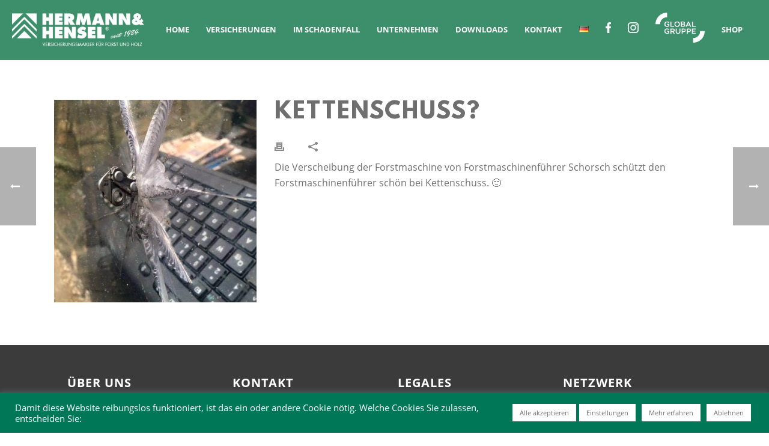

--- FILE ---
content_type: text/html; charset=UTF-8
request_url: https://www.hermannundhensel.de/news/kettenschuss/
body_size: 21704
content:
<!DOCTYPE html>
<html lang="de-DE" >
<head>
		<meta charset="UTF-8" /><meta name="viewport" content="width=device-width, initial-scale=1.0, minimum-scale=1.0, maximum-scale=1.0, user-scalable=0" /><meta http-equiv="X-UA-Compatible" content="IE=edge,chrome=1" /><meta name="format-detection" content="telephone=no"><script type="text/javascript">var ajaxurl = "https://www.hermannundhensel.de/wp-admin/admin-ajax.php";</script><meta name='robots' content='index, follow, max-image-preview:large, max-snippet:-1, max-video-preview:-1' />

		<style id="critical-path-css" type="text/css">
			body,html{width:100%;height:100%;margin:0;padding:0}.page-preloader{top:0;left:0;z-index:999;position:fixed;height:100%;width:100%;text-align:center}.preloader-preview-area{-webkit-animation-delay:-.2s;animation-delay:-.2s;top:50%;-webkit-transform:translateY(100%);-ms-transform:translateY(100%);transform:translateY(100%);margin-top:10px;max-height:calc(50% - 20px);opacity:1;width:100%;text-align:center;position:absolute}.preloader-logo{max-width:90%;top:50%;-webkit-transform:translateY(-100%);-ms-transform:translateY(-100%);transform:translateY(-100%);margin:-10px auto 0 auto;max-height:calc(50% - 20px);opacity:1;position:relative}.ball-pulse>div{width:15px;height:15px;border-radius:100%;margin:2px;-webkit-animation-fill-mode:both;animation-fill-mode:both;display:inline-block;-webkit-animation:ball-pulse .75s infinite cubic-bezier(.2,.68,.18,1.08);animation:ball-pulse .75s infinite cubic-bezier(.2,.68,.18,1.08)}.ball-pulse>div:nth-child(1){-webkit-animation-delay:-.36s;animation-delay:-.36s}.ball-pulse>div:nth-child(2){-webkit-animation-delay:-.24s;animation-delay:-.24s}.ball-pulse>div:nth-child(3){-webkit-animation-delay:-.12s;animation-delay:-.12s}@-webkit-keyframes ball-pulse{0%{-webkit-transform:scale(1);transform:scale(1);opacity:1}45%{-webkit-transform:scale(.1);transform:scale(.1);opacity:.7}80%{-webkit-transform:scale(1);transform:scale(1);opacity:1}}@keyframes ball-pulse{0%{-webkit-transform:scale(1);transform:scale(1);opacity:1}45%{-webkit-transform:scale(.1);transform:scale(.1);opacity:.7}80%{-webkit-transform:scale(1);transform:scale(1);opacity:1}}.ball-clip-rotate-pulse{position:relative;-webkit-transform:translateY(-15px) translateX(-10px);-ms-transform:translateY(-15px) translateX(-10px);transform:translateY(-15px) translateX(-10px);display:inline-block}.ball-clip-rotate-pulse>div{-webkit-animation-fill-mode:both;animation-fill-mode:both;position:absolute;top:0;left:0;border-radius:100%}.ball-clip-rotate-pulse>div:first-child{height:36px;width:36px;top:7px;left:-7px;-webkit-animation:ball-clip-rotate-pulse-scale 1s 0s cubic-bezier(.09,.57,.49,.9) infinite;animation:ball-clip-rotate-pulse-scale 1s 0s cubic-bezier(.09,.57,.49,.9) infinite}.ball-clip-rotate-pulse>div:last-child{position:absolute;width:50px;height:50px;left:-16px;top:-2px;background:0 0;border:2px solid;-webkit-animation:ball-clip-rotate-pulse-rotate 1s 0s cubic-bezier(.09,.57,.49,.9) infinite;animation:ball-clip-rotate-pulse-rotate 1s 0s cubic-bezier(.09,.57,.49,.9) infinite;-webkit-animation-duration:1s;animation-duration:1s}@-webkit-keyframes ball-clip-rotate-pulse-rotate{0%{-webkit-transform:rotate(0) scale(1);transform:rotate(0) scale(1)}50%{-webkit-transform:rotate(180deg) scale(.6);transform:rotate(180deg) scale(.6)}100%{-webkit-transform:rotate(360deg) scale(1);transform:rotate(360deg) scale(1)}}@keyframes ball-clip-rotate-pulse-rotate{0%{-webkit-transform:rotate(0) scale(1);transform:rotate(0) scale(1)}50%{-webkit-transform:rotate(180deg) scale(.6);transform:rotate(180deg) scale(.6)}100%{-webkit-transform:rotate(360deg) scale(1);transform:rotate(360deg) scale(1)}}@-webkit-keyframes ball-clip-rotate-pulse-scale{30%{-webkit-transform:scale(.3);transform:scale(.3)}100%{-webkit-transform:scale(1);transform:scale(1)}}@keyframes ball-clip-rotate-pulse-scale{30%{-webkit-transform:scale(.3);transform:scale(.3)}100%{-webkit-transform:scale(1);transform:scale(1)}}@-webkit-keyframes square-spin{25%{-webkit-transform:perspective(100px) rotateX(180deg) rotateY(0);transform:perspective(100px) rotateX(180deg) rotateY(0)}50%{-webkit-transform:perspective(100px) rotateX(180deg) rotateY(180deg);transform:perspective(100px) rotateX(180deg) rotateY(180deg)}75%{-webkit-transform:perspective(100px) rotateX(0) rotateY(180deg);transform:perspective(100px) rotateX(0) rotateY(180deg)}100%{-webkit-transform:perspective(100px) rotateX(0) rotateY(0);transform:perspective(100px) rotateX(0) rotateY(0)}}@keyframes square-spin{25%{-webkit-transform:perspective(100px) rotateX(180deg) rotateY(0);transform:perspective(100px) rotateX(180deg) rotateY(0)}50%{-webkit-transform:perspective(100px) rotateX(180deg) rotateY(180deg);transform:perspective(100px) rotateX(180deg) rotateY(180deg)}75%{-webkit-transform:perspective(100px) rotateX(0) rotateY(180deg);transform:perspective(100px) rotateX(0) rotateY(180deg)}100%{-webkit-transform:perspective(100px) rotateX(0) rotateY(0);transform:perspective(100px) rotateX(0) rotateY(0)}}.square-spin{display:inline-block}.square-spin>div{-webkit-animation-fill-mode:both;animation-fill-mode:both;width:50px;height:50px;-webkit-animation:square-spin 3s 0s cubic-bezier(.09,.57,.49,.9) infinite;animation:square-spin 3s 0s cubic-bezier(.09,.57,.49,.9) infinite}.cube-transition{position:relative;-webkit-transform:translate(-25px,-25px);-ms-transform:translate(-25px,-25px);transform:translate(-25px,-25px);display:inline-block}.cube-transition>div{-webkit-animation-fill-mode:both;animation-fill-mode:both;width:15px;height:15px;position:absolute;top:-5px;left:-5px;-webkit-animation:cube-transition 1.6s 0s infinite ease-in-out;animation:cube-transition 1.6s 0s infinite ease-in-out}.cube-transition>div:last-child{-webkit-animation-delay:-.8s;animation-delay:-.8s}@-webkit-keyframes cube-transition{25%{-webkit-transform:translateX(50px) scale(.5) rotate(-90deg);transform:translateX(50px) scale(.5) rotate(-90deg)}50%{-webkit-transform:translate(50px,50px) rotate(-180deg);transform:translate(50px,50px) rotate(-180deg)}75%{-webkit-transform:translateY(50px) scale(.5) rotate(-270deg);transform:translateY(50px) scale(.5) rotate(-270deg)}100%{-webkit-transform:rotate(-360deg);transform:rotate(-360deg)}}@keyframes cube-transition{25%{-webkit-transform:translateX(50px) scale(.5) rotate(-90deg);transform:translateX(50px) scale(.5) rotate(-90deg)}50%{-webkit-transform:translate(50px,50px) rotate(-180deg);transform:translate(50px,50px) rotate(-180deg)}75%{-webkit-transform:translateY(50px) scale(.5) rotate(-270deg);transform:translateY(50px) scale(.5) rotate(-270deg)}100%{-webkit-transform:rotate(-360deg);transform:rotate(-360deg)}}.ball-scale>div{border-radius:100%;margin:2px;-webkit-animation-fill-mode:both;animation-fill-mode:both;display:inline-block;height:60px;width:60px;-webkit-animation:ball-scale 1s 0s ease-in-out infinite;animation:ball-scale 1s 0s ease-in-out infinite}@-webkit-keyframes ball-scale{0%{-webkit-transform:scale(0);transform:scale(0)}100%{-webkit-transform:scale(1);transform:scale(1);opacity:0}}@keyframes ball-scale{0%{-webkit-transform:scale(0);transform:scale(0)}100%{-webkit-transform:scale(1);transform:scale(1);opacity:0}}.line-scale>div{-webkit-animation-fill-mode:both;animation-fill-mode:both;display:inline-block;width:5px;height:50px;border-radius:2px;margin:2px}.line-scale>div:nth-child(1){-webkit-animation:line-scale 1s -.5s infinite cubic-bezier(.2,.68,.18,1.08);animation:line-scale 1s -.5s infinite cubic-bezier(.2,.68,.18,1.08)}.line-scale>div:nth-child(2){-webkit-animation:line-scale 1s -.4s infinite cubic-bezier(.2,.68,.18,1.08);animation:line-scale 1s -.4s infinite cubic-bezier(.2,.68,.18,1.08)}.line-scale>div:nth-child(3){-webkit-animation:line-scale 1s -.3s infinite cubic-bezier(.2,.68,.18,1.08);animation:line-scale 1s -.3s infinite cubic-bezier(.2,.68,.18,1.08)}.line-scale>div:nth-child(4){-webkit-animation:line-scale 1s -.2s infinite cubic-bezier(.2,.68,.18,1.08);animation:line-scale 1s -.2s infinite cubic-bezier(.2,.68,.18,1.08)}.line-scale>div:nth-child(5){-webkit-animation:line-scale 1s -.1s infinite cubic-bezier(.2,.68,.18,1.08);animation:line-scale 1s -.1s infinite cubic-bezier(.2,.68,.18,1.08)}@-webkit-keyframes line-scale{0%{-webkit-transform:scaley(1);transform:scaley(1)}50%{-webkit-transform:scaley(.4);transform:scaley(.4)}100%{-webkit-transform:scaley(1);transform:scaley(1)}}@keyframes line-scale{0%{-webkit-transform:scaley(1);transform:scaley(1)}50%{-webkit-transform:scaley(.4);transform:scaley(.4)}100%{-webkit-transform:scaley(1);transform:scaley(1)}}.ball-scale-multiple{position:relative;-webkit-transform:translateY(30px);-ms-transform:translateY(30px);transform:translateY(30px);display:inline-block}.ball-scale-multiple>div{border-radius:100%;-webkit-animation-fill-mode:both;animation-fill-mode:both;margin:2px;position:absolute;left:-30px;top:0;opacity:0;margin:0;width:50px;height:50px;-webkit-animation:ball-scale-multiple 1s 0s linear infinite;animation:ball-scale-multiple 1s 0s linear infinite}.ball-scale-multiple>div:nth-child(2){-webkit-animation-delay:-.2s;animation-delay:-.2s}.ball-scale-multiple>div:nth-child(3){-webkit-animation-delay:-.2s;animation-delay:-.2s}@-webkit-keyframes ball-scale-multiple{0%{-webkit-transform:scale(0);transform:scale(0);opacity:0}5%{opacity:1}100%{-webkit-transform:scale(1);transform:scale(1);opacity:0}}@keyframes ball-scale-multiple{0%{-webkit-transform:scale(0);transform:scale(0);opacity:0}5%{opacity:1}100%{-webkit-transform:scale(1);transform:scale(1);opacity:0}}.ball-pulse-sync{display:inline-block}.ball-pulse-sync>div{width:15px;height:15px;border-radius:100%;margin:2px;-webkit-animation-fill-mode:both;animation-fill-mode:both;display:inline-block}.ball-pulse-sync>div:nth-child(1){-webkit-animation:ball-pulse-sync .6s -.21s infinite ease-in-out;animation:ball-pulse-sync .6s -.21s infinite ease-in-out}.ball-pulse-sync>div:nth-child(2){-webkit-animation:ball-pulse-sync .6s -.14s infinite ease-in-out;animation:ball-pulse-sync .6s -.14s infinite ease-in-out}.ball-pulse-sync>div:nth-child(3){-webkit-animation:ball-pulse-sync .6s -70ms infinite ease-in-out;animation:ball-pulse-sync .6s -70ms infinite ease-in-out}@-webkit-keyframes ball-pulse-sync{33%{-webkit-transform:translateY(10px);transform:translateY(10px)}66%{-webkit-transform:translateY(-10px);transform:translateY(-10px)}100%{-webkit-transform:translateY(0);transform:translateY(0)}}@keyframes ball-pulse-sync{33%{-webkit-transform:translateY(10px);transform:translateY(10px)}66%{-webkit-transform:translateY(-10px);transform:translateY(-10px)}100%{-webkit-transform:translateY(0);transform:translateY(0)}}.transparent-circle{display:inline-block;border-top:.5em solid rgba(255,255,255,.2);border-right:.5em solid rgba(255,255,255,.2);border-bottom:.5em solid rgba(255,255,255,.2);border-left:.5em solid #fff;-webkit-transform:translateZ(0);transform:translateZ(0);-webkit-animation:transparent-circle 1.1s infinite linear;animation:transparent-circle 1.1s infinite linear;width:50px;height:50px;border-radius:50%}.transparent-circle:after{border-radius:50%;width:10em;height:10em}@-webkit-keyframes transparent-circle{0%{-webkit-transform:rotate(0);transform:rotate(0)}100%{-webkit-transform:rotate(360deg);transform:rotate(360deg)}}@keyframes transparent-circle{0%{-webkit-transform:rotate(0);transform:rotate(0)}100%{-webkit-transform:rotate(360deg);transform:rotate(360deg)}}.ball-spin-fade-loader{position:relative;top:-10px;left:-10px;display:inline-block}.ball-spin-fade-loader>div{width:15px;height:15px;border-radius:100%;margin:2px;-webkit-animation-fill-mode:both;animation-fill-mode:both;position:absolute;-webkit-animation:ball-spin-fade-loader 1s infinite linear;animation:ball-spin-fade-loader 1s infinite linear}.ball-spin-fade-loader>div:nth-child(1){top:25px;left:0;animation-delay:-.84s;-webkit-animation-delay:-.84s}.ball-spin-fade-loader>div:nth-child(2){top:17.05px;left:17.05px;animation-delay:-.72s;-webkit-animation-delay:-.72s}.ball-spin-fade-loader>div:nth-child(3){top:0;left:25px;animation-delay:-.6s;-webkit-animation-delay:-.6s}.ball-spin-fade-loader>div:nth-child(4){top:-17.05px;left:17.05px;animation-delay:-.48s;-webkit-animation-delay:-.48s}.ball-spin-fade-loader>div:nth-child(5){top:-25px;left:0;animation-delay:-.36s;-webkit-animation-delay:-.36s}.ball-spin-fade-loader>div:nth-child(6){top:-17.05px;left:-17.05px;animation-delay:-.24s;-webkit-animation-delay:-.24s}.ball-spin-fade-loader>div:nth-child(7){top:0;left:-25px;animation-delay:-.12s;-webkit-animation-delay:-.12s}.ball-spin-fade-loader>div:nth-child(8){top:17.05px;left:-17.05px;animation-delay:0s;-webkit-animation-delay:0s}@-webkit-keyframes ball-spin-fade-loader{50%{opacity:.3;-webkit-transform:scale(.4);transform:scale(.4)}100%{opacity:1;-webkit-transform:scale(1);transform:scale(1)}}@keyframes ball-spin-fade-loader{50%{opacity:.3;-webkit-transform:scale(.4);transform:scale(.4)}100%{opacity:1;-webkit-transform:scale(1);transform:scale(1)}}		</style>

		
	<!-- This site is optimized with the Yoast SEO plugin v26.7 - https://yoast.com/wordpress/plugins/seo/ -->
	<title>Kettenschuss? | Hermann und Hensel Versicherungsmakler</title>
	<meta name="description" content="Die Verscheibung der Forstmaschine von Forstmaschinenführer Schorsch schützt den Forstmaschinenführer schön bei Kettenschuss." />
	<link rel="canonical" href="https://www.hermannundhensel.de/news/kettenschuss/" />
	<meta property="og:locale" content="de_DE" />
	<meta property="og:type" content="article" />
	<meta property="og:title" content="Kettenschuss? | Hermann und Hensel Versicherungsmakler" />
	<meta property="og:description" content="Die Verscheibung der Forstmaschine von Forstmaschinenführer Schorsch schützt den Forstmaschinenführer schön bei Kettenschuss." />
	<meta property="og:url" content="https://www.hermannundhensel.de/news/kettenschuss/" />
	<meta property="og:site_name" content="Hermann &amp; Hensel Versicherungsmakler GmbH" />
	<meta property="article:publisher" content="https://www.facebook.com/hermannundhensel/" />
	<meta property="article:published_time" content="2021-02-26T12:42:58+00:00" />
	<meta property="og:image" content="https://www.hermannundhensel.de/wp-content/uploads/2021/01/hermann-hensel-versicherungsmakler-schadenfall-kettenschuss.jpg" />
	<meta property="og:image:width" content="1000" />
	<meta property="og:image:height" content="1000" />
	<meta property="og:image:type" content="image/jpeg" />
	<meta name="author" content="DNW" />
	<meta name="twitter:card" content="summary_large_image" />
	<meta name="twitter:creator" content="@hermann_hensel" />
	<meta name="twitter:site" content="@hermann_hensel" />
	<meta name="twitter:label1" content="Verfasst von" />
	<meta name="twitter:data1" content="DNW" />
	<script type="application/ld+json" class="yoast-schema-graph">{"@context":"https://schema.org","@graph":[{"@type":"Article","@id":"https://www.hermannundhensel.de/news/kettenschuss/#article","isPartOf":{"@id":"https://www.hermannundhensel.de/news/kettenschuss/"},"author":{"name":"DNW","@id":"https://www.hermannundhensel.de/#/schema/person/1f1bd4e28db918eff9d650b673c61abe"},"headline":"Kettenschuss?","datePublished":"2021-02-26T12:42:58+00:00","mainEntityOfPage":{"@id":"https://www.hermannundhensel.de/news/kettenschuss/"},"wordCount":39,"image":{"@id":"https://www.hermannundhensel.de/news/kettenschuss/#primaryimage"},"thumbnailUrl":"https://www.hermannundhensel.de/wp-content/uploads/2021/01/hermann-hensel-versicherungsmakler-schadenfall-kettenschuss.jpg","inLanguage":"de"},{"@type":"WebPage","@id":"https://www.hermannundhensel.de/news/kettenschuss/","url":"https://www.hermannundhensel.de/news/kettenschuss/","name":"Kettenschuss? | Hermann und Hensel Versicherungsmakler","isPartOf":{"@id":"https://www.hermannundhensel.de/#website"},"primaryImageOfPage":{"@id":"https://www.hermannundhensel.de/news/kettenschuss/#primaryimage"},"image":{"@id":"https://www.hermannundhensel.de/news/kettenschuss/#primaryimage"},"thumbnailUrl":"https://www.hermannundhensel.de/wp-content/uploads/2021/01/hermann-hensel-versicherungsmakler-schadenfall-kettenschuss.jpg","datePublished":"2021-02-26T12:42:58+00:00","author":{"@id":"https://www.hermannundhensel.de/#/schema/person/1f1bd4e28db918eff9d650b673c61abe"},"description":"Die Verscheibung der Forstmaschine von Forstmaschinenführer Schorsch schützt den Forstmaschinenführer schön bei Kettenschuss.","breadcrumb":{"@id":"https://www.hermannundhensel.de/news/kettenschuss/#breadcrumb"},"inLanguage":"de","potentialAction":[{"@type":"ReadAction","target":["https://www.hermannundhensel.de/news/kettenschuss/"]}]},{"@type":"ImageObject","inLanguage":"de","@id":"https://www.hermannundhensel.de/news/kettenschuss/#primaryimage","url":"https://www.hermannundhensel.de/wp-content/uploads/2021/01/hermann-hensel-versicherungsmakler-schadenfall-kettenschuss.jpg","contentUrl":"https://www.hermannundhensel.de/wp-content/uploads/2021/01/hermann-hensel-versicherungsmakler-schadenfall-kettenschuss.jpg","width":1000,"height":1000,"caption":"Kettenschuss"},{"@type":"BreadcrumbList","@id":"https://www.hermannundhensel.de/news/kettenschuss/#breadcrumb","itemListElement":[{"@type":"ListItem","position":1,"name":"Startseite","item":"https://www.hermannundhensel.de/"},{"@type":"ListItem","position":2,"name":"Kettenschuss?"}]},{"@type":"WebSite","@id":"https://www.hermannundhensel.de/#website","url":"https://www.hermannundhensel.de/","name":"Hermann &amp; Hensel Versicherungsmakler GmbH","description":"Forstmaschinenversicherungen und mehr.","potentialAction":[{"@type":"SearchAction","target":{"@type":"EntryPoint","urlTemplate":"https://www.hermannundhensel.de/?s={search_term_string}"},"query-input":{"@type":"PropertyValueSpecification","valueRequired":true,"valueName":"search_term_string"}}],"inLanguage":"de"},{"@type":"Person","@id":"https://www.hermannundhensel.de/#/schema/person/1f1bd4e28db918eff9d650b673c61abe","name":"DNW","image":{"@type":"ImageObject","inLanguage":"de","@id":"https://www.hermannundhensel.de/#/schema/person/image/","url":"https://secure.gravatar.com/avatar/e664da69c291bd6d21a341a22c4f1cebfdccb53da0bdd51916876c54272489eb?s=96&d=mm&r=g","contentUrl":"https://secure.gravatar.com/avatar/e664da69c291bd6d21a341a22c4f1cebfdccb53da0bdd51916876c54272489eb?s=96&d=mm&r=g","caption":"DNW"},"url":"https://www.hermannundhensel.de/news/author/dnw/"}]}</script>
	<!-- / Yoast SEO plugin. -->


<link rel="alternate" type="application/rss+xml" title="Hermann &amp; Hensel Versicherungsmakler GmbH &raquo; Feed" href="https://www.hermannundhensel.de/feed/" />

<link rel="shortcut icon" href="/wp-content/uploads/2018/11/hu-favicon.png"  />
<script type="text/javascript">window.abb = {};php = {};window.PHP = {};PHP.ajax = "https://www.hermannundhensel.de/wp-admin/admin-ajax.php";PHP.wp_p_id = "2426";var mk_header_parallax, mk_banner_parallax, mk_page_parallax, mk_footer_parallax, mk_body_parallax;var mk_images_dir = "https://www.hermannundhensel.de/wp-content/themes/jupiter/assets/images",mk_theme_js_path = "https://www.hermannundhensel.de/wp-content/themes/jupiter/assets/js",mk_theme_dir = "https://www.hermannundhensel.de/wp-content/themes/jupiter",mk_captcha_placeholder = "Captcha eingeben",mk_captcha_invalid_txt = "Ungültig. Versuchen Sie es erneut.",mk_captcha_correct_txt = "Captcha richtig.",mk_responsive_nav_width = 1140,mk_vertical_header_back = "Zurück",mk_vertical_header_anim = "1",mk_check_rtl = true,mk_grid_width = 1140,mk_ajax_search_option = "disable",mk_preloader_bg_color = "#fff",mk_accent_color = "#007858",mk_go_to_top =  "false",mk_smooth_scroll =  "false",mk_preloader_bar_color = "#007858",mk_preloader_logo = "";var mk_header_parallax = false,mk_banner_parallax = false,mk_footer_parallax = false,mk_body_parallax = false,mk_no_more_posts = "Keine weiteren Beiträge",mk_typekit_id   = "",mk_google_fonts = [],mk_global_lazyload = true;</script><link rel="alternate" title="oEmbed (JSON)" type="application/json+oembed" href="https://www.hermannundhensel.de/wp-json/oembed/1.0/embed?url=https%3A%2F%2Fwww.hermannundhensel.de%2Fnews%2Fkettenschuss%2F&#038;lang=de" />
<link rel="alternate" title="oEmbed (XML)" type="text/xml+oembed" href="https://www.hermannundhensel.de/wp-json/oembed/1.0/embed?url=https%3A%2F%2Fwww.hermannundhensel.de%2Fnews%2Fkettenschuss%2F&#038;format=xml&#038;lang=de" />
<style id='wp-img-auto-sizes-contain-inline-css' type='text/css'>
img:is([sizes=auto i],[sizes^="auto," i]){contain-intrinsic-size:3000px 1500px}
/*# sourceURL=wp-img-auto-sizes-contain-inline-css */
</style>
<link rel='stylesheet' id='wp-block-library-css' href='https://www.hermannundhensel.de/wp-includes/css/dist/block-library/style.min.css?ver=6.9' type='text/css' media='all' />
<style id='global-styles-inline-css' type='text/css'>
:root{--wp--preset--aspect-ratio--square: 1;--wp--preset--aspect-ratio--4-3: 4/3;--wp--preset--aspect-ratio--3-4: 3/4;--wp--preset--aspect-ratio--3-2: 3/2;--wp--preset--aspect-ratio--2-3: 2/3;--wp--preset--aspect-ratio--16-9: 16/9;--wp--preset--aspect-ratio--9-16: 9/16;--wp--preset--color--black: #000000;--wp--preset--color--cyan-bluish-gray: #abb8c3;--wp--preset--color--white: #ffffff;--wp--preset--color--pale-pink: #f78da7;--wp--preset--color--vivid-red: #cf2e2e;--wp--preset--color--luminous-vivid-orange: #ff6900;--wp--preset--color--luminous-vivid-amber: #fcb900;--wp--preset--color--light-green-cyan: #7bdcb5;--wp--preset--color--vivid-green-cyan: #00d084;--wp--preset--color--pale-cyan-blue: #8ed1fc;--wp--preset--color--vivid-cyan-blue: #0693e3;--wp--preset--color--vivid-purple: #9b51e0;--wp--preset--gradient--vivid-cyan-blue-to-vivid-purple: linear-gradient(135deg,rgb(6,147,227) 0%,rgb(155,81,224) 100%);--wp--preset--gradient--light-green-cyan-to-vivid-green-cyan: linear-gradient(135deg,rgb(122,220,180) 0%,rgb(0,208,130) 100%);--wp--preset--gradient--luminous-vivid-amber-to-luminous-vivid-orange: linear-gradient(135deg,rgb(252,185,0) 0%,rgb(255,105,0) 100%);--wp--preset--gradient--luminous-vivid-orange-to-vivid-red: linear-gradient(135deg,rgb(255,105,0) 0%,rgb(207,46,46) 100%);--wp--preset--gradient--very-light-gray-to-cyan-bluish-gray: linear-gradient(135deg,rgb(238,238,238) 0%,rgb(169,184,195) 100%);--wp--preset--gradient--cool-to-warm-spectrum: linear-gradient(135deg,rgb(74,234,220) 0%,rgb(151,120,209) 20%,rgb(207,42,186) 40%,rgb(238,44,130) 60%,rgb(251,105,98) 80%,rgb(254,248,76) 100%);--wp--preset--gradient--blush-light-purple: linear-gradient(135deg,rgb(255,206,236) 0%,rgb(152,150,240) 100%);--wp--preset--gradient--blush-bordeaux: linear-gradient(135deg,rgb(254,205,165) 0%,rgb(254,45,45) 50%,rgb(107,0,62) 100%);--wp--preset--gradient--luminous-dusk: linear-gradient(135deg,rgb(255,203,112) 0%,rgb(199,81,192) 50%,rgb(65,88,208) 100%);--wp--preset--gradient--pale-ocean: linear-gradient(135deg,rgb(255,245,203) 0%,rgb(182,227,212) 50%,rgb(51,167,181) 100%);--wp--preset--gradient--electric-grass: linear-gradient(135deg,rgb(202,248,128) 0%,rgb(113,206,126) 100%);--wp--preset--gradient--midnight: linear-gradient(135deg,rgb(2,3,129) 0%,rgb(40,116,252) 100%);--wp--preset--font-size--small: 13px;--wp--preset--font-size--medium: 20px;--wp--preset--font-size--large: 36px;--wp--preset--font-size--x-large: 42px;--wp--preset--spacing--20: 0.44rem;--wp--preset--spacing--30: 0.67rem;--wp--preset--spacing--40: 1rem;--wp--preset--spacing--50: 1.5rem;--wp--preset--spacing--60: 2.25rem;--wp--preset--spacing--70: 3.38rem;--wp--preset--spacing--80: 5.06rem;--wp--preset--shadow--natural: 6px 6px 9px rgba(0, 0, 0, 0.2);--wp--preset--shadow--deep: 12px 12px 50px rgba(0, 0, 0, 0.4);--wp--preset--shadow--sharp: 6px 6px 0px rgba(0, 0, 0, 0.2);--wp--preset--shadow--outlined: 6px 6px 0px -3px rgb(255, 255, 255), 6px 6px rgb(0, 0, 0);--wp--preset--shadow--crisp: 6px 6px 0px rgb(0, 0, 0);}:where(.is-layout-flex){gap: 0.5em;}:where(.is-layout-grid){gap: 0.5em;}body .is-layout-flex{display: flex;}.is-layout-flex{flex-wrap: wrap;align-items: center;}.is-layout-flex > :is(*, div){margin: 0;}body .is-layout-grid{display: grid;}.is-layout-grid > :is(*, div){margin: 0;}:where(.wp-block-columns.is-layout-flex){gap: 2em;}:where(.wp-block-columns.is-layout-grid){gap: 2em;}:where(.wp-block-post-template.is-layout-flex){gap: 1.25em;}:where(.wp-block-post-template.is-layout-grid){gap: 1.25em;}.has-black-color{color: var(--wp--preset--color--black) !important;}.has-cyan-bluish-gray-color{color: var(--wp--preset--color--cyan-bluish-gray) !important;}.has-white-color{color: var(--wp--preset--color--white) !important;}.has-pale-pink-color{color: var(--wp--preset--color--pale-pink) !important;}.has-vivid-red-color{color: var(--wp--preset--color--vivid-red) !important;}.has-luminous-vivid-orange-color{color: var(--wp--preset--color--luminous-vivid-orange) !important;}.has-luminous-vivid-amber-color{color: var(--wp--preset--color--luminous-vivid-amber) !important;}.has-light-green-cyan-color{color: var(--wp--preset--color--light-green-cyan) !important;}.has-vivid-green-cyan-color{color: var(--wp--preset--color--vivid-green-cyan) !important;}.has-pale-cyan-blue-color{color: var(--wp--preset--color--pale-cyan-blue) !important;}.has-vivid-cyan-blue-color{color: var(--wp--preset--color--vivid-cyan-blue) !important;}.has-vivid-purple-color{color: var(--wp--preset--color--vivid-purple) !important;}.has-black-background-color{background-color: var(--wp--preset--color--black) !important;}.has-cyan-bluish-gray-background-color{background-color: var(--wp--preset--color--cyan-bluish-gray) !important;}.has-white-background-color{background-color: var(--wp--preset--color--white) !important;}.has-pale-pink-background-color{background-color: var(--wp--preset--color--pale-pink) !important;}.has-vivid-red-background-color{background-color: var(--wp--preset--color--vivid-red) !important;}.has-luminous-vivid-orange-background-color{background-color: var(--wp--preset--color--luminous-vivid-orange) !important;}.has-luminous-vivid-amber-background-color{background-color: var(--wp--preset--color--luminous-vivid-amber) !important;}.has-light-green-cyan-background-color{background-color: var(--wp--preset--color--light-green-cyan) !important;}.has-vivid-green-cyan-background-color{background-color: var(--wp--preset--color--vivid-green-cyan) !important;}.has-pale-cyan-blue-background-color{background-color: var(--wp--preset--color--pale-cyan-blue) !important;}.has-vivid-cyan-blue-background-color{background-color: var(--wp--preset--color--vivid-cyan-blue) !important;}.has-vivid-purple-background-color{background-color: var(--wp--preset--color--vivid-purple) !important;}.has-black-border-color{border-color: var(--wp--preset--color--black) !important;}.has-cyan-bluish-gray-border-color{border-color: var(--wp--preset--color--cyan-bluish-gray) !important;}.has-white-border-color{border-color: var(--wp--preset--color--white) !important;}.has-pale-pink-border-color{border-color: var(--wp--preset--color--pale-pink) !important;}.has-vivid-red-border-color{border-color: var(--wp--preset--color--vivid-red) !important;}.has-luminous-vivid-orange-border-color{border-color: var(--wp--preset--color--luminous-vivid-orange) !important;}.has-luminous-vivid-amber-border-color{border-color: var(--wp--preset--color--luminous-vivid-amber) !important;}.has-light-green-cyan-border-color{border-color: var(--wp--preset--color--light-green-cyan) !important;}.has-vivid-green-cyan-border-color{border-color: var(--wp--preset--color--vivid-green-cyan) !important;}.has-pale-cyan-blue-border-color{border-color: var(--wp--preset--color--pale-cyan-blue) !important;}.has-vivid-cyan-blue-border-color{border-color: var(--wp--preset--color--vivid-cyan-blue) !important;}.has-vivid-purple-border-color{border-color: var(--wp--preset--color--vivid-purple) !important;}.has-vivid-cyan-blue-to-vivid-purple-gradient-background{background: var(--wp--preset--gradient--vivid-cyan-blue-to-vivid-purple) !important;}.has-light-green-cyan-to-vivid-green-cyan-gradient-background{background: var(--wp--preset--gradient--light-green-cyan-to-vivid-green-cyan) !important;}.has-luminous-vivid-amber-to-luminous-vivid-orange-gradient-background{background: var(--wp--preset--gradient--luminous-vivid-amber-to-luminous-vivid-orange) !important;}.has-luminous-vivid-orange-to-vivid-red-gradient-background{background: var(--wp--preset--gradient--luminous-vivid-orange-to-vivid-red) !important;}.has-very-light-gray-to-cyan-bluish-gray-gradient-background{background: var(--wp--preset--gradient--very-light-gray-to-cyan-bluish-gray) !important;}.has-cool-to-warm-spectrum-gradient-background{background: var(--wp--preset--gradient--cool-to-warm-spectrum) !important;}.has-blush-light-purple-gradient-background{background: var(--wp--preset--gradient--blush-light-purple) !important;}.has-blush-bordeaux-gradient-background{background: var(--wp--preset--gradient--blush-bordeaux) !important;}.has-luminous-dusk-gradient-background{background: var(--wp--preset--gradient--luminous-dusk) !important;}.has-pale-ocean-gradient-background{background: var(--wp--preset--gradient--pale-ocean) !important;}.has-electric-grass-gradient-background{background: var(--wp--preset--gradient--electric-grass) !important;}.has-midnight-gradient-background{background: var(--wp--preset--gradient--midnight) !important;}.has-small-font-size{font-size: var(--wp--preset--font-size--small) !important;}.has-medium-font-size{font-size: var(--wp--preset--font-size--medium) !important;}.has-large-font-size{font-size: var(--wp--preset--font-size--large) !important;}.has-x-large-font-size{font-size: var(--wp--preset--font-size--x-large) !important;}
/*# sourceURL=global-styles-inline-css */
</style>

<style id='classic-theme-styles-inline-css' type='text/css'>
/*! This file is auto-generated */
.wp-block-button__link{color:#fff;background-color:#32373c;border-radius:9999px;box-shadow:none;text-decoration:none;padding:calc(.667em + 2px) calc(1.333em + 2px);font-size:1.125em}.wp-block-file__button{background:#32373c;color:#fff;text-decoration:none}
/*# sourceURL=/wp-includes/css/classic-themes.min.css */
</style>
<link rel='stylesheet' id='contact-form-7-css' href='https://www.hermannundhensel.de/wp-content/plugins/contact-form-7/includes/css/styles.css?ver=6.1.4' type='text/css' media='all' />
<link rel='stylesheet' id='cookie-law-info-css' href='https://www.hermannundhensel.de/wp-content/plugins/cookie-law-info/legacy/public/css/cookie-law-info-public.css?ver=3.3.9.1' type='text/css' media='all' />
<link rel='stylesheet' id='cookie-law-info-gdpr-css' href='https://www.hermannundhensel.de/wp-content/plugins/cookie-law-info/legacy/public/css/cookie-law-info-gdpr.css?ver=3.3.9.1' type='text/css' media='all' />
<link rel='stylesheet' id='wp-job-manager-job-listings-css' href='https://www.hermannundhensel.de/wp-content/plugins/wp-job-manager/assets/dist/css/job-listings.css?ver=598383a28ac5f9f156e4' type='text/css' media='all' />
<link rel='stylesheet' id='core-styles-css' href='https://www.hermannundhensel.de/wp-content/themes/jupiter/assets/stylesheet/core-styles.6.1.6.css?ver=1612995179' type='text/css' media='all' />
<link rel='stylesheet' id='components-full-css' href='https://www.hermannundhensel.de/wp-content/themes/jupiter/assets/stylesheet/components-full.6.1.6.css?ver=1612995179' type='text/css' media='all' />
<style id='components-full-inline-css' type='text/css'>

body
{
    background-color:#fff;
}

.hb-custom-header #mk-page-introduce,
.mk-header
{
    background-color:#f7f7f7;background-size: cover;-webkit-background-size: cover;-moz-background-size: cover;
}

.hb-custom-header > div,
.mk-header-bg
{
    background-color:#007858;
}

.mk-classic-nav-bg
{
    background-color:#007858;
}

.master-holder-bg
{
    background-color:#fff;
}

#mk-footer
{
    background-color:#3b3b3b;
}

#mk-boxed-layout
{
  -webkit-box-shadow: 0 0 0px rgba(0, 0, 0, 0);
  -moz-box-shadow: 0 0 0px rgba(0, 0, 0, 0);
  box-shadow: 0 0 0px rgba(0, 0, 0, 0);
}

.mk-news-tab .mk-tabs-tabs .is-active a,
.mk-fancy-title.pattern-style span,
.mk-fancy-title.pattern-style.color-gradient span:after,
.page-bg-color
{
    background-color: #fff;
}

.page-title
{
    font-size: 20px;
    color: #4d4d4d;
    text-transform: uppercase;
    font-weight: 400;
    letter-spacing: 2px;
}

.page-subtitle
{
    font-size: 14px;
    line-height: 100%;
    color: #a3a3a3;
    font-size: 14px;
    text-transform: none;
}



    .mk-header
    {
        border-bottom:1px solid #ededed;
    }

    
	.header-style-1 .mk-header-padding-wrapper,
	.header-style-2 .mk-header-padding-wrapper,
	.header-style-3 .mk-header-padding-wrapper {
		padding-top:101px;
	}

	.mk-process-steps[max-width~="950px"] ul::before {
	  display: none !important;
	}
	.mk-process-steps[max-width~="950px"] li {
	  margin-bottom: 30px !important;
	  width: 100% !important;
	  text-align: center;
	}
	.mk-event-countdown-ul[max-width~="750px"] li {
	  width: 90%;
	  display: block;
	  margin: 0 auto 15px;
	}

	.compose-mode .vc_element-name .vc_btn-content {
    	height: auto !important;
	}

    body { font-family: Arial, Helvetica, sans-serif } 

            @font-face {
                font-family: 'star';
                src: url('https://www.hermannundhensel.de/wp-content/themes/jupiter/assets/stylesheet/fonts/star/font.eot');
                src: url('https://www.hermannundhensel.de/wp-content/themes/jupiter/assets/stylesheet/fonts/star/font.eot?#iefix') format('embedded-opentype'),
                url('https://www.hermannundhensel.de/wp-content/themes/jupiter/assets/stylesheet/fonts/star/font.woff') format('woff'),
                url('https://www.hermannundhensel.de/wp-content/themes/jupiter/assets/stylesheet/fonts/star/font.ttf') format('truetype'),
                url('https://www.hermannundhensel.de/wp-content/themes/jupiter/assets/stylesheet/fonts/star/font.svg#star') format('svg');
                font-weight: normal;
                font-style: normal;
            }
            @font-face {
                font-family: 'WooCommerce';
                src: url('https://www.hermannundhensel.de/wp-content/themes/jupiter/assets/stylesheet/fonts/woocommerce/font.eot');
                src: url('https://www.hermannundhensel.de/wp-content/themes/jupiter/assets/stylesheet/fonts/woocommerce/font.eot?#iefix') format('embedded-opentype'),
                url('https://www.hermannundhensel.de/wp-content/themes/jupiter/assets/stylesheet/fonts/woocommerce/font.woff') format('woff'),
                url('https://www.hermannundhensel.de/wp-content/themes/jupiter/assets/stylesheet/fonts/woocommerce/font.ttf') format('truetype'),
                url('https://www.hermannundhensel.de/wp-content/themes/jupiter/assets/stylesheet/fonts/woocommerce/font.svg#WooCommerce') format('svg');
                font-weight: normal;
                font-style: normal;
            }
/*# sourceURL=components-full-inline-css */
</style>
<link rel='stylesheet' id='mkhb-render-css' href='https://www.hermannundhensel.de/wp-content/themes/jupiter/header-builder/includes/assets/css/mkhb-render.css?ver=6.1.6' type='text/css' media='all' />
<link rel='stylesheet' id='mkhb-row-css' href='https://www.hermannundhensel.de/wp-content/themes/jupiter/header-builder/includes/assets/css/mkhb-row.css?ver=6.1.6' type='text/css' media='all' />
<link rel='stylesheet' id='mkhb-column-css' href='https://www.hermannundhensel.de/wp-content/themes/jupiter/header-builder/includes/assets/css/mkhb-column.css?ver=6.1.6' type='text/css' media='all' />
<link rel='stylesheet' id='js_composer_front-css' href='https://www.hermannundhensel.de/wp-content/plugins/js_composer_theme/assets/css/js_composer.min.css?ver=5.5.5' type='text/css' media='all' />
<link rel='stylesheet' id='theme-options-css' href='https://www.hermannundhensel.de/wp-content/uploads/mk_assets/theme-options-production-1767954954_de.css?ver=1767954950' type='text/css' media='all' />
<link rel='stylesheet' id='mk-style-css' href='https://www.hermannundhensel.de/wp-content/themes/jupiter-child/style.css?ver=6.9' type='text/css' media='all' />
<link rel='stylesheet' id='bsf-Defaults-css' href='https://www.hermannundhensel.de/wp-content/uploads/smile_fonts/Defaults/Defaults.css?ver=3.19.22' type='text/css' media='all' />
<script type="text/javascript" src="https://www.hermannundhensel.de/wp-content/themes/jupiter/assets/js/plugins/wp-enqueue/webfontloader.js?ver=6.9" id="mk-webfontloader-js"></script>
<script type="text/javascript" id="mk-webfontloader-js-after">
/* <![CDATA[ */
WebFontConfig = {
	timeout: 2000
}

if ( mk_typekit_id.length > 0 ) {
	WebFontConfig.typekit = {
		id: mk_typekit_id
	}
}

if ( mk_google_fonts.length > 0 ) {
	WebFontConfig.google = {
		families:  mk_google_fonts
	}
}

if ( (mk_google_fonts.length > 0 || mk_typekit_id.length > 0) && navigator.userAgent.indexOf("Speed Insights") == -1) {
	WebFont.load( WebFontConfig );
}
		
//# sourceURL=mk-webfontloader-js-after
/* ]]> */
</script>
<script type="text/javascript" src="https://www.hermannundhensel.de/wp-includes/js/jquery/jquery.min.js?ver=3.7.1" id="jquery-core-js"></script>
<script type="text/javascript" src="https://www.hermannundhensel.de/wp-includes/js/jquery/jquery-migrate.min.js?ver=3.4.1" id="jquery-migrate-js"></script>
<script type="text/javascript" id="cookie-law-info-js-extra">
/* <![CDATA[ */
var Cli_Data = {"nn_cookie_ids":[],"cookielist":[],"non_necessary_cookies":[],"ccpaEnabled":"","ccpaRegionBased":"","ccpaBarEnabled":"","strictlyEnabled":["necessary","obligatoire"],"ccpaType":"gdpr","js_blocking":"1","custom_integration":"","triggerDomRefresh":"","secure_cookies":""};
var cli_cookiebar_settings = {"animate_speed_hide":"500","animate_speed_show":"500","background":"#007858","border":"#b1a6a6c2","border_on":"","button_1_button_colour":"#007858","button_1_button_hover":"#006046","button_1_link_colour":"#fff","button_1_as_button":"1","button_1_new_win":"","button_2_button_colour":"#ffffff","button_2_button_hover":"#cccccc","button_2_link_colour":"#6f6f6e","button_2_as_button":"1","button_2_hidebar":"","button_3_button_colour":"#ffffff","button_3_button_hover":"#cccccc","button_3_link_colour":"#6f6f6e","button_3_as_button":"1","button_3_new_win":"","button_4_button_colour":"#ffffff","button_4_button_hover":"#cccccc","button_4_link_colour":"#6f6f6e","button_4_as_button":"1","button_7_button_colour":"#ffffff","button_7_button_hover":"#cccccc","button_7_link_colour":"#6f6f6e","button_7_as_button":"1","button_7_new_win":"","font_family":"inherit","header_fix":"","notify_animate_hide":"1","notify_animate_show":"1","notify_div_id":"#cookie-law-info-bar","notify_position_horizontal":"right","notify_position_vertical":"bottom","scroll_close":"","scroll_close_reload":"","accept_close_reload":"","reject_close_reload":"","showagain_tab":"","showagain_background":"#fff","showagain_border":"#000","showagain_div_id":"#cookie-law-info-again","showagain_x_position":"100px","text":"#ffffff","show_once_yn":"","show_once":"10000","logging_on":"","as_popup":"","popup_overlay":"1","bar_heading_text":"","cookie_bar_as":"banner","popup_showagain_position":"bottom-right","widget_position":"left"};
var log_object = {"ajax_url":"https://www.hermannundhensel.de/wp-admin/admin-ajax.php"};
//# sourceURL=cookie-law-info-js-extra
/* ]]> */
</script>
<script type="text/javascript" src="https://www.hermannundhensel.de/wp-content/plugins/cookie-law-info/legacy/public/js/cookie-law-info-public.js?ver=3.3.9.1" id="cookie-law-info-js"></script>
<script type="text/javascript" src="https://www.hermannundhensel.de/wp-content/themes/jupiter-child/huh-theme.js?ver=6.9" id="evo-theme-main-js"></script>
<link rel="https://api.w.org/" href="https://www.hermannundhensel.de/wp-json/" /><link rel="alternate" title="JSON" type="application/json" href="https://www.hermannundhensel.de/wp-json/wp/v2/posts/2426" /><link rel="EditURI" type="application/rsd+xml" title="RSD" href="https://www.hermannundhensel.de/xmlrpc.php?rsd" />
<meta name="generator" content="WordPress 6.9" />
<link rel='shortlink' href='https://www.hermannundhensel.de/?p=2426' />
        <script type="text/javascript">
        var ajaxurl = 'https://www.hermannundhensel.de/wp-admin/admin-ajax.php';
        </script>
    <script> var isTest = false; </script><meta itemprop="author" content="DNW" /><meta itemprop="datePublished" content="26.02.21" /><meta itemprop="dateModified" content="07.01.21" /><meta itemprop="publisher" content="Hermann &amp; Hensel Versicherungsmakler GmbH" /><meta name="generator" content="Powered by WPBakery Page Builder - drag and drop page builder for WordPress."/>
<!--[if lte IE 9]><link rel="stylesheet" type="text/css" href="https://www.hermannundhensel.de/wp-content/plugins/js_composer_theme/assets/css/vc_lte_ie9.min.css" media="screen"><![endif]--><meta name="generator" content="Powered by Slider Revolution 6.5.4 - responsive, Mobile-Friendly Slider Plugin for WordPress with comfortable drag and drop interface." />
<script type="text/javascript">function setREVStartSize(e){
			//window.requestAnimationFrame(function() {				 
				window.RSIW = window.RSIW===undefined ? window.innerWidth : window.RSIW;	
				window.RSIH = window.RSIH===undefined ? window.innerHeight : window.RSIH;	
				try {								
					var pw = document.getElementById(e.c).parentNode.offsetWidth,
						newh;
					pw = pw===0 || isNaN(pw) ? window.RSIW : pw;
					e.tabw = e.tabw===undefined ? 0 : parseInt(e.tabw);
					e.thumbw = e.thumbw===undefined ? 0 : parseInt(e.thumbw);
					e.tabh = e.tabh===undefined ? 0 : parseInt(e.tabh);
					e.thumbh = e.thumbh===undefined ? 0 : parseInt(e.thumbh);
					e.tabhide = e.tabhide===undefined ? 0 : parseInt(e.tabhide);
					e.thumbhide = e.thumbhide===undefined ? 0 : parseInt(e.thumbhide);
					e.mh = e.mh===undefined || e.mh=="" || e.mh==="auto" ? 0 : parseInt(e.mh,0);		
					if(e.layout==="fullscreen" || e.l==="fullscreen") 						
						newh = Math.max(e.mh,window.RSIH);					
					else{					
						e.gw = Array.isArray(e.gw) ? e.gw : [e.gw];
						for (var i in e.rl) if (e.gw[i]===undefined || e.gw[i]===0) e.gw[i] = e.gw[i-1];					
						e.gh = e.el===undefined || e.el==="" || (Array.isArray(e.el) && e.el.length==0)? e.gh : e.el;
						e.gh = Array.isArray(e.gh) ? e.gh : [e.gh];
						for (var i in e.rl) if (e.gh[i]===undefined || e.gh[i]===0) e.gh[i] = e.gh[i-1];
											
						var nl = new Array(e.rl.length),
							ix = 0,						
							sl;					
						e.tabw = e.tabhide>=pw ? 0 : e.tabw;
						e.thumbw = e.thumbhide>=pw ? 0 : e.thumbw;
						e.tabh = e.tabhide>=pw ? 0 : e.tabh;
						e.thumbh = e.thumbhide>=pw ? 0 : e.thumbh;					
						for (var i in e.rl) nl[i] = e.rl[i]<window.RSIW ? 0 : e.rl[i];
						sl = nl[0];									
						for (var i in nl) if (sl>nl[i] && nl[i]>0) { sl = nl[i]; ix=i;}															
						var m = pw>(e.gw[ix]+e.tabw+e.thumbw) ? 1 : (pw-(e.tabw+e.thumbw)) / (e.gw[ix]);					
						newh =  (e.gh[ix] * m) + (e.tabh + e.thumbh);
					}
					var el = document.getElementById(e.c);
					if (el!==null && el) el.style.height = newh+"px";					
					el = document.getElementById(e.c+"_wrapper");
					if (el!==null && el) el.style.height = newh+"px";
				} catch(e){
					console.log("Failure at Presize of Slider:" + e)
				}					   
			//});
		  };</script>
		<style type="text/css" id="wp-custom-css">
			header .global-gruppe-logo img {
	max-height: 50px
}

header .global-gruppe-logo:hover a:after {
	content: normal !important;
}

header .social-link img,
header .social-link-mobile img {
	height: 18px;
	width: auto;
}

header .social-link-mobile {
	display: none !important;
}

@media (max-width: 1140px) {
  header .global-gruppe-logo {
		display: none;
	}
	
	header .social-link {
		display: none;
	}
	
	header .social-link-mobile {
		display: block !important;
	}
}		</style>
		<meta name="generator" content="Jupiter Child Theme " /><style type="text/css" data-type="vc_shortcodes-custom-css">.vc_custom_1610023395468{margin-bottom: 0px !important;}</style><noscript><style type="text/css"> .wpb_animate_when_almost_visible { opacity: 1; }</style></noscript>	<link rel='stylesheet' id='cookie-law-info-table-css' href='https://www.hermannundhensel.de/wp-content/plugins/cookie-law-info/legacy/public/css/cookie-law-info-table.css?ver=3.3.9.1' type='text/css' media='all' />
<link rel='stylesheet' id='rs-plugin-settings-css' href='https://www.hermannundhensel.de/wp-content/plugins/revslider/public/assets/css/rs6.css?ver=6.5.4' type='text/css' media='all' />
<style id='rs-plugin-settings-inline-css' type='text/css'>
#rs-demo-id {}
/*# sourceURL=rs-plugin-settings-inline-css */
</style>
</head>

<body class="wp-singular post-template-default single single-post postid-2426 single-format-standard wp-theme-jupiter wp-child-theme-jupiter-child jupiter-child-theme wpb-js-composer js-comp-ver-5.5.5 vc_responsive" itemscope="itemscope" itemtype="https://schema.org/WebPage"  data-adminbar="">

	
	
	<!-- Target for scroll anchors to achieve native browser bahaviour + possible enhancements like smooth scrolling -->
	<div id="top-of-page"></div>

		<div id="mk-boxed-layout">

			<div id="mk-theme-container" >

				 
    <header data-height='100'
                data-sticky-height='55'
                data-responsive-height='90'
                data-transparent-skin=''
                data-header-style='1'
                data-sticky-style='fixed'
                data-sticky-offset='header' id="mk-header-1" class="mk-header header-style-1 header-align-left  toolbar-false menu-hover-5 sticky-style-fixed mk-background-stretch full-header " role="banner" itemscope="itemscope" itemtype="https://schema.org/WPHeader" >
                    <div class="mk-header-holder">
                                <div class="mk-header-inner add-header-height">

                    <div class="mk-header-bg "></div>

                    
                    
                            <div class="mk-header-nav-container one-row-style menu-hover-style-5" role="navigation" itemscope="itemscope" itemtype="https://schema.org/SiteNavigationElement" >
                                <nav class="mk-main-navigation js-main-nav"><ul id="menu-header-de" class="main-navigation-ul"><li id="menu-item-577" class="menu-item menu-item-type-post_type menu-item-object-page menu-item-home has-mega-menu"><a class="menu-item-link js-smooth-scroll"  href="https://www.hermannundhensel.de/">Home</a></li>
<li id="menu-item-54" class="menu-item menu-item-type-custom menu-item-object-custom menu-item-has-children no-mega-menu"><a class="menu-item-link js-smooth-scroll"  href="/#Versicherungen">Versicherungen</a>
<ul style="" class="sub-menu ">
	<li id="menu-item-1028" class="menu-item menu-item-type-post_type menu-item-object-page"><a class="menu-item-link js-smooth-scroll"  href="https://www.hermannundhensel.de/forstmaschinenversicherung/">Forstmaschinen</a></li>
	<li id="menu-item-1027" class="menu-item menu-item-type-post_type menu-item-object-page"><a class="menu-item-link js-smooth-scroll"  href="https://www.hermannundhensel.de/betriebshaftpflichtversicherung/">Betriebshaftpflicht</a></li>
	<li id="menu-item-1029" class="menu-item menu-item-type-post_type menu-item-object-page"><a class="menu-item-link js-smooth-scroll"  href="https://www.hermannundhensel.de/frachtfuehrerhaftpflichtversicherung/">Frachtführerhaftpflicht</a></li>
	<li id="menu-item-1030" class="menu-item menu-item-type-post_type menu-item-object-page"><a class="menu-item-link js-smooth-scroll"  href="https://www.hermannundhensel.de/kfz-flotte/">Kfz &#038; Kfz-Flotten</a></li>
	<li id="menu-item-3419" class="menu-item menu-item-type-post_type menu-item-object-page"><a class="menu-item-link js-smooth-scroll"  href="https://www.hermannundhensel.de/gewerbliche-gebaeudeversicherung-und-inhaltsversicherung/">Gebäude- &#038; Inhalt</a></li>
	<li id="menu-item-1031" class="menu-item menu-item-type-post_type menu-item-object-page"><a class="menu-item-link js-smooth-scroll"  href="https://www.hermannundhensel.de/rechtsschutzversicherung/">Rechtsschutz</a></li>
	<li id="menu-item-2028" class="menu-item menu-item-type-post_type menu-item-object-page"><a class="menu-item-link js-smooth-scroll"  href="https://www.hermannundhensel.de/personenversicherung/">Personen</a></li>
	<li id="menu-item-3016" class="menu-item menu-item-type-custom menu-item-object-custom"><a class="menu-item-link js-smooth-scroll"  href="/unfallversicherung/">Unfall</a></li>
</ul>
</li>
<li id="menu-item-272" class="menu-item menu-item-type-post_type menu-item-object-page no-mega-menu"><a class="menu-item-link js-smooth-scroll"  href="https://www.hermannundhensel.de/schadenfall/">Im Schadenfall</a></li>
<li id="menu-item-1020" class="menu-item menu-item-type-custom menu-item-object-custom menu-item-has-children no-mega-menu"><a class="menu-item-link js-smooth-scroll"  href="#">Unternehmen</a>
<ul style="" class="sub-menu ">
	<li id="menu-item-666" class="menu-item menu-item-type-post_type menu-item-object-page"><a class="menu-item-link js-smooth-scroll"  href="https://www.hermannundhensel.de/unser-team/">Team</a></li>
	<li id="menu-item-273" class="menu-item menu-item-type-post_type menu-item-object-page"><a class="menu-item-link js-smooth-scroll"  href="https://www.hermannundhensel.de/karriere/">Karriere</a></li>
	<li id="menu-item-3311" class="menu-item menu-item-type-custom menu-item-object-custom menu-item-has-children"><a class="menu-item-link js-smooth-scroll"  href="#">Presse</a><i class="menu-sub-level-arrow"><svg  class="mk-svg-icon" data-name="mk-icon-angle-right" data-cacheid="icon-696e66fd6e60e" style=" height:16px; width: 5.7142857142857px; "  xmlns="http://www.w3.org/2000/svg" viewBox="0 0 640 1792"><path d="M595 960q0 13-10 23l-466 466q-10 10-23 10t-23-10l-50-50q-10-10-10-23t10-23l393-393-393-393q-10-10-10-23t10-23l50-50q10-10 23-10t23 10l466 466q10 10 10 23z"/></svg></i>
	<ul style="" class="sub-menu ">
		<li id="menu-item-3290" class="menu-item menu-item-type-custom menu-item-object-custom"><a class="menu-item-link js-smooth-scroll"  href="/40-jahre-hermann-und-hensel-interview-teil-1/">Interview Teil 1</a></li>
		<li id="menu-item-3310" class="menu-item menu-item-type-custom menu-item-object-custom"><a class="menu-item-link js-smooth-scroll"  href="/40-jahre-hermann-und-hensel-interview-teil-2/">Interview Teil 2</a></li>
	</ul>
</li>
	<li id="menu-item-1884" class="menu-item menu-item-type-post_type menu-item-object-page"><a class="menu-item-link js-smooth-scroll"  href="https://www.hermannundhensel.de/videos/">Videos</a></li>
	<li id="menu-item-574" class="menu-item menu-item-type-post_type menu-item-object-page"><a class="menu-item-link js-smooth-scroll"  href="https://www.hermannundhensel.de/partnerschaften/">Partnerschaften</a></li>
	<li id="menu-item-2278" class="menu-item menu-item-type-post_type menu-item-object-page"><a class="menu-item-link js-smooth-scroll"  href="https://www.hermannundhensel.de/kinder/">Kinder</a></li>
</ul>
</li>
<li id="menu-item-573" class="menu-item menu-item-type-post_type menu-item-object-page no-mega-menu"><a class="menu-item-link js-smooth-scroll"  href="https://www.hermannundhensel.de/downloads/">Downloads</a></li>
<li id="menu-item-575" class="menu-item menu-item-type-post_type menu-item-object-page has-mega-menu"><a class="menu-item-link js-smooth-scroll"  href="https://www.hermannundhensel.de/kontakt/">Kontakt</a></li>
<li id="menu-item-975" class="pll-parent-menu-item menu-item menu-item-type-custom menu-item-object-custom no-mega-menu"><a class="menu-item-link js-smooth-scroll"  href="#pll_switcher"><img src="[data-uri]" alt="Deutsch" width="16" height="11" style="width: 16px; height: 11px;" /></a></li>
<li id="menu-item-77" class="social-link menu-item menu-item-type-custom menu-item-object-custom no-mega-menu"><a class="menu-item-link js-smooth-scroll"  target="_blank" href="https://www.facebook.com/hermannundhensel/"><img src="https://www.hermannundhensel.de/wp-content/uploads/2025/06/facebook.png" alt="fa"></a></li>
<li id="menu-item-78" class="social-link menu-item menu-item-type-custom menu-item-object-custom no-mega-menu"><a class="menu-item-link js-smooth-scroll"  target="_blank" href="https://www.instagram.com/hermannundhensel/"><img src="https://www.hermannundhensel.de/wp-content/uploads/2025/06/instagram.png" alt="ig"></a></li>
<li id="menu-item-3498" class="social-link-mobile menu-item menu-item-type-custom menu-item-object-custom no-mega-menu"><a class="menu-item-link js-smooth-scroll"  href="https://www.facebook.com/hermannundhensel/"><img src="https://www.hermannundhensel.de/wp-content/uploads/2025/06/facebook-gruen.png" alt="fa"></a></li>
<li id="menu-item-3499" class="social-link-mobile menu-item menu-item-type-custom menu-item-object-custom no-mega-menu"><a class="menu-item-link js-smooth-scroll"  href="https://www.instagram.com/hermannundhensel/"><img src="https://www.hermannundhensel.de/wp-content/uploads/2025/06/instagram-gruen.png" alt="ig"></a></li>
<li id="menu-item-3465" class="global-gruppe-logo menu-item menu-item-type-custom menu-item-object-custom no-mega-menu"><a class="menu-item-link js-smooth-scroll"  href="#"><img src="https://www.hermannundhensel.de/wp-content/uploads/2025/06/global-gruppe-white.png"></a></li>
<li id="menu-item-2282" class="menu-item menu-item-type-custom menu-item-object-custom no-mega-menu"><a class="menu-item-link js-smooth-scroll"  target="_blank" href="https://shop.spreadshirt.de/hermann-hensel">Shop</a></li>
</ul></nav>                            </div>
                            
<div class="mk-nav-responsive-link">
    <div class="mk-css-icon-menu">
        <div class="mk-css-icon-menu-line-1"></div>
        <div class="mk-css-icon-menu-line-2"></div>
        <div class="mk-css-icon-menu-line-3"></div>
    </div>
</div>	<div class=" header-logo fit-logo-img add-header-height logo-is-responsive logo-has-sticky">
		<a href="https://www.hermannundhensel.de/" title="Hermann &amp; Hensel Versicherungsmakler GmbH">

			<img class="mk-desktop-logo dark-logo "
				title="Forstmaschinenversicherungen und mehr."
				alt="Forstmaschinenversicherungen und mehr."
				src="https://www.hermannundhensel.de/wp-content/uploads/2023/12/versicherungsmakler-hermann-und-hensel-de-logo-300pxl.png" />

							<img class="mk-desktop-logo light-logo "
					title="Forstmaschinenversicherungen und mehr."
					alt="Forstmaschinenversicherungen und mehr."
					src="https://www.hermannundhensel.de/wp-content/uploads/2023/12/versicherungsmakler-hermann-und-hensel-de-logo-300pxl.png" />
			
							<img class="mk-resposnive-logo "
					title="Forstmaschinenversicherungen und mehr."
					alt="Forstmaschinenversicherungen und mehr."
					src="https://www.hermannundhensel.de/wp-content/uploads/2023/12/versicherungsmakler-hermann-und-hensel-de-logo-300pxl.png" />
			
							<img class="mk-sticky-logo "
					title="Forstmaschinenversicherungen und mehr."
					alt="Forstmaschinenversicherungen und mehr."
					src="/wp-content/uploads/2018/12/hermann-hensel-logo-300px-ohne-claim.png" />
					</a>
	</div>

                    
                    <div class="mk-header-right">
                        <div class="mk-header-social header-section"><ul><li><a class="facebook-hover " target="_blank" href="https://www.facebook.com/hermannundhensel/"><svg  class="mk-svg-icon" data-name="mk-jupiter-icon-simple-facebook" data-cacheid="icon-696e66fd6f0c7" style=" height:16px; width: 16px; "  xmlns="http://www.w3.org/2000/svg" viewBox="0 0 512 512"><path d="M192.191 92.743v60.485h-63.638v96.181h63.637v256.135h97.069v-256.135h84.168s6.674-51.322 9.885-96.508h-93.666v-42.921c0-8.807 11.565-20.661 23.01-20.661h71.791v-95.719h-83.57c-111.317 0-108.686 86.262-108.686 99.142z"/></svg></i></a></li></ul><div class="clearboth"></div></div>                    </div>

                </div>
                
<div class="mk-responsive-wrap">

	<nav class="menu-header-de-container"><ul id="menu-header-de-1" class="mk-responsive-nav"><li id="responsive-menu-item-577" class="menu-item menu-item-type-post_type menu-item-object-page menu-item-home"><a class="menu-item-link js-smooth-scroll"  href="https://www.hermannundhensel.de/">Home</a></li>
<li id="responsive-menu-item-54" class="menu-item menu-item-type-custom menu-item-object-custom menu-item-has-children"><a class="menu-item-link js-smooth-scroll"  href="/#Versicherungen">Versicherungen</a><span class="mk-nav-arrow mk-nav-sub-closed"><svg  class="mk-svg-icon" data-name="mk-moon-arrow-down" data-cacheid="icon-696e66fd71432" style=" height:16px; width: 16px; "  xmlns="http://www.w3.org/2000/svg" viewBox="0 0 512 512"><path d="M512 192l-96-96-160 160-160-160-96 96 256 255.999z"/></svg></span>
<ul class="sub-menu ">
	<li id="responsive-menu-item-1028" class="menu-item menu-item-type-post_type menu-item-object-page"><a class="menu-item-link js-smooth-scroll"  href="https://www.hermannundhensel.de/forstmaschinenversicherung/">Forstmaschinen</a></li>
	<li id="responsive-menu-item-1027" class="menu-item menu-item-type-post_type menu-item-object-page"><a class="menu-item-link js-smooth-scroll"  href="https://www.hermannundhensel.de/betriebshaftpflichtversicherung/">Betriebshaftpflicht</a></li>
	<li id="responsive-menu-item-1029" class="menu-item menu-item-type-post_type menu-item-object-page"><a class="menu-item-link js-smooth-scroll"  href="https://www.hermannundhensel.de/frachtfuehrerhaftpflichtversicherung/">Frachtführerhaftpflicht</a></li>
	<li id="responsive-menu-item-1030" class="menu-item menu-item-type-post_type menu-item-object-page"><a class="menu-item-link js-smooth-scroll"  href="https://www.hermannundhensel.de/kfz-flotte/">Kfz &#038; Kfz-Flotten</a></li>
	<li id="responsive-menu-item-3419" class="menu-item menu-item-type-post_type menu-item-object-page"><a class="menu-item-link js-smooth-scroll"  href="https://www.hermannundhensel.de/gewerbliche-gebaeudeversicherung-und-inhaltsversicherung/">Gebäude- &#038; Inhalt</a></li>
	<li id="responsive-menu-item-1031" class="menu-item menu-item-type-post_type menu-item-object-page"><a class="menu-item-link js-smooth-scroll"  href="https://www.hermannundhensel.de/rechtsschutzversicherung/">Rechtsschutz</a></li>
	<li id="responsive-menu-item-2028" class="menu-item menu-item-type-post_type menu-item-object-page"><a class="menu-item-link js-smooth-scroll"  href="https://www.hermannundhensel.de/personenversicherung/">Personen</a></li>
	<li id="responsive-menu-item-3016" class="menu-item menu-item-type-custom menu-item-object-custom"><a class="menu-item-link js-smooth-scroll"  href="/unfallversicherung/">Unfall</a></li>
</ul>
</li>
<li id="responsive-menu-item-272" class="menu-item menu-item-type-post_type menu-item-object-page"><a class="menu-item-link js-smooth-scroll"  href="https://www.hermannundhensel.de/schadenfall/">Im Schadenfall</a></li>
<li id="responsive-menu-item-1020" class="menu-item menu-item-type-custom menu-item-object-custom menu-item-has-children"><a class="menu-item-link js-smooth-scroll"  href="#">Unternehmen</a><span class="mk-nav-arrow mk-nav-sub-closed"><svg  class="mk-svg-icon" data-name="mk-moon-arrow-down" data-cacheid="icon-696e66fd71af5" style=" height:16px; width: 16px; "  xmlns="http://www.w3.org/2000/svg" viewBox="0 0 512 512"><path d="M512 192l-96-96-160 160-160-160-96 96 256 255.999z"/></svg></span>
<ul class="sub-menu ">
	<li id="responsive-menu-item-666" class="menu-item menu-item-type-post_type menu-item-object-page"><a class="menu-item-link js-smooth-scroll"  href="https://www.hermannundhensel.de/unser-team/">Team</a></li>
	<li id="responsive-menu-item-273" class="menu-item menu-item-type-post_type menu-item-object-page"><a class="menu-item-link js-smooth-scroll"  href="https://www.hermannundhensel.de/karriere/">Karriere</a></li>
	<li id="responsive-menu-item-3311" class="menu-item menu-item-type-custom menu-item-object-custom menu-item-has-children"><a class="menu-item-link js-smooth-scroll"  href="#">Presse</a><span class="mk-nav-arrow mk-nav-sub-closed"><svg  class="mk-svg-icon" data-name="mk-moon-arrow-down" data-cacheid="icon-696e66fd71e11" style=" height:16px; width: 16px; "  xmlns="http://www.w3.org/2000/svg" viewBox="0 0 512 512"><path d="M512 192l-96-96-160 160-160-160-96 96 256 255.999z"/></svg></span>
	<ul class="sub-menu ">
		<li id="responsive-menu-item-3290" class="menu-item menu-item-type-custom menu-item-object-custom"><a class="menu-item-link js-smooth-scroll"  href="/40-jahre-hermann-und-hensel-interview-teil-1/">Interview Teil 1</a></li>
		<li id="responsive-menu-item-3310" class="menu-item menu-item-type-custom menu-item-object-custom"><a class="menu-item-link js-smooth-scroll"  href="/40-jahre-hermann-und-hensel-interview-teil-2/">Interview Teil 2</a></li>
	</ul>
</li>
	<li id="responsive-menu-item-1884" class="menu-item menu-item-type-post_type menu-item-object-page"><a class="menu-item-link js-smooth-scroll"  href="https://www.hermannundhensel.de/videos/">Videos</a></li>
	<li id="responsive-menu-item-574" class="menu-item menu-item-type-post_type menu-item-object-page"><a class="menu-item-link js-smooth-scroll"  href="https://www.hermannundhensel.de/partnerschaften/">Partnerschaften</a></li>
	<li id="responsive-menu-item-2278" class="menu-item menu-item-type-post_type menu-item-object-page"><a class="menu-item-link js-smooth-scroll"  href="https://www.hermannundhensel.de/kinder/">Kinder</a></li>
</ul>
</li>
<li id="responsive-menu-item-573" class="menu-item menu-item-type-post_type menu-item-object-page"><a class="menu-item-link js-smooth-scroll"  href="https://www.hermannundhensel.de/downloads/">Downloads</a></li>
<li id="responsive-menu-item-575" class="menu-item menu-item-type-post_type menu-item-object-page"><a class="menu-item-link js-smooth-scroll"  href="https://www.hermannundhensel.de/kontakt/">Kontakt</a></li>
<li id="responsive-menu-item-975" class="pll-parent-menu-item menu-item menu-item-type-custom menu-item-object-custom"><a class="menu-item-link js-smooth-scroll"  href="#pll_switcher"><img src="[data-uri]" alt="Deutsch" width="16" height="11" style="width: 16px; height: 11px;" /></a></li>
<li id="responsive-menu-item-77" class="social-link menu-item menu-item-type-custom menu-item-object-custom"><a class="menu-item-link js-smooth-scroll"  target="_blank" href="https://www.facebook.com/hermannundhensel/"><img src="https://www.hermannundhensel.de/wp-content/uploads/2025/06/facebook.png" alt="fa"></a></li>
<li id="responsive-menu-item-78" class="social-link menu-item menu-item-type-custom menu-item-object-custom"><a class="menu-item-link js-smooth-scroll"  target="_blank" href="https://www.instagram.com/hermannundhensel/"><img src="https://www.hermannundhensel.de/wp-content/uploads/2025/06/instagram.png" alt="ig"></a></li>
<li id="responsive-menu-item-3498" class="social-link-mobile menu-item menu-item-type-custom menu-item-object-custom"><a class="menu-item-link js-smooth-scroll"  href="https://www.facebook.com/hermannundhensel/"><img src="https://www.hermannundhensel.de/wp-content/uploads/2025/06/facebook-gruen.png" alt="fa"></a></li>
<li id="responsive-menu-item-3499" class="social-link-mobile menu-item menu-item-type-custom menu-item-object-custom"><a class="menu-item-link js-smooth-scroll"  href="https://www.instagram.com/hermannundhensel/"><img src="https://www.hermannundhensel.de/wp-content/uploads/2025/06/instagram-gruen.png" alt="ig"></a></li>
<li id="responsive-menu-item-3465" class="global-gruppe-logo menu-item menu-item-type-custom menu-item-object-custom"><a class="menu-item-link js-smooth-scroll"  href="#"><img src="https://www.hermannundhensel.de/wp-content/uploads/2025/06/global-gruppe-white.png"></a></li>
<li id="responsive-menu-item-2282" class="menu-item menu-item-type-custom menu-item-object-custom"><a class="menu-item-link js-smooth-scroll"  target="_blank" href="https://shop.spreadshirt.de/hermann-hensel">Shop</a></li>
</ul></nav>
		

</div>
        
            </div>
        
        <div class="mk-header-padding-wrapper"></div>
 
        <section id="mk-page-introduce" class="intro-left"><div class="mk-grid"><div class="clearboth"></div></div></section>        
    </header>

		<div id="theme-page" class="master-holder blog-post-type-image blog-style-compact clearfix" itemscope=&quot;itemscope&quot; itemtype=&quot;https://schema.org/Blog&quot; >
			<div class="master-holder-bg-holder">
				<div id="theme-page-bg" class="master-holder-bg js-el"  ></div>
			</div>
			<div class="mk-main-wrapper-holder">
				<div id="mk-page-id-2426" class="theme-page-wrapper mk-main-wrapper mk-grid full-layout false">
					<div class="theme-content false" itemprop="mainEntityOfPage">
							

	
		<article id="2426" class="mk-blog-single post-2426 post type-post status-publish format-standard has-post-thumbnail hentry category-allgemein" itemscope="itemscope" itemprop="blogPost" itemtype="http://schema.org/BlogPosting" >
			
			<div data-mk-stretch-content="true" class="wpb_row vc_row vc_row-fluid mk-fullwidth-false attched-false js-master-row mk-grid mk-in-viewport">
				<div class="vc_col-sm-4 wpb_column column_container _ height-full">
					<div class="featured-image"><a class="full-cover-link mk-lightbox" title="Kettenschuss?" href="https://www.hermannundhensel.de/wp-content/uploads/2021/01/hermann-hensel-versicherungsmakler-schadenfall-kettenschuss.jpg">&nbsp;</a><img class="blog-image" alt="Kettenschuss?" title="Kettenschuss?" src="https://www.hermannundhensel.de/wp-content/uploads/bfi_thumb/dummy-transparent-p2of67jhyns1buprb82jhqlg007ejv4oqyr2ynf768.png" data-mk-image-src-set='{"default":"https://www.hermannundhensel.de/wp-content/uploads/2021/01/hermann-hensel-versicherungsmakler-schadenfall-kettenschuss.jpg","2x":"","mobile":"","responsive":"true"}' width="1000" height="1000" itemprop="image" /><div class="image-hover-overlay"></div><div class="post-type-badge" href="https://www.hermannundhensel.de/news/kettenschuss/"><svg  class="mk-svg-icon" data-name="mk-li-image" data-cacheid="icon-696e66fd72bc5" style=" height:48px; width: 48px; "  xmlns="http://www.w3.org/2000/svg" viewBox="0 0 512 512"><path d="M460.038 4.877h-408.076c-25.995 0-47.086 21.083-47.086 47.086v408.075c0 26.002 21.09 47.086 47.086 47.086h408.075c26.01 0 47.086-21.083 47.086-47.086v-408.076c0-26.003-21.075-47.085-47.085-47.085zm-408.076 31.39h408.075c8.66 0 15.695 7.042 15.695 15.695v321.744h-52.696l-55.606-116.112c-2.33-4.874-7.005-8.208-12.385-8.821-5.318-.583-10.667 1.594-14.039 5.817l-35.866 44.993-84.883-138.192c-2.989-4.858-8.476-7.664-14.117-7.457-5.717.268-10.836 3.633-13.35 8.775l-103.384 210.997h-53.139v-321.744c0-8.652 7.05-15.695 15.695-15.695zm72.437 337.378l84.04-171.528 81.665 132.956c2.667 4.361 7.311 7.135 12.415 7.45 5.196.314 10.039-1.894 13.227-5.879l34.196-42.901 38.272 79.902h-263.815zm335.639 102.088h-408.076c-8.645 0-15.695-7.043-15.695-15.695v-54.941h439.466v54.941c0 8.652-7.036 15.695-15.695 15.695zm-94.141-266.819c34.67 0 62.781-28.111 62.781-62.781 0-34.671-28.111-62.781-62.781-62.781-34.671 0-62.781 28.11-62.781 62.781s28.11 62.781 62.781 62.781zm0-94.171c17.304 0 31.39 14.078 31.39 31.39s-14.086 31.39-31.39 31.39c-17.32 0-31.39-14.079-31.39-31.39 0-17.312 14.07-31.39 31.39-31.39z"/></svg></div></div>				</div>
				<div class="vc_col-sm-8 wpb_column column_container _ height-full">
					<h1 class="page-title">Kettenschuss?</h1>

					

<div class="blog-single-meta">
	<div class="mk-blog-author" itemtype="http://schema.org/Person" itemprop="author">Von <a href="https://www.hermannundhensel.de/news/author/dnw/" title="Beiträge von DNW" rel="author">DNW</a> </div>
		<time class="mk-post-date" datetime="2021-02-26"  itemprop="datePublished">
			&nbsp;Verfasst <a href="https://www.hermannundhensel.de/news/2021/02/">26.02.21</a>
		</time>
		<div class="mk-post-cat">&nbsp;In <a href="https://www.hermannundhensel.de/news/category/allgemein/" rel="category tag">Allgemein</a></div>
	<div class="mk-post-meta-structured-data" style="display:none;visibility:hidden;"><span itemprop="headline">Kettenschuss?</span><span itemprop="datePublished">2021-02-26</span><span itemprop="dateModified">2021-01-07</span><span itemprop="publisher" itemscope itemtype="https://schema.org/Organization"><span itemprop="logo" itemscope itemtype="https://schema.org/ImageObject"><span itemprop="url">https://www.hermannundhensel.de/wp-content/uploads/2023/12/versicherungsmakler-hermann-und-hensel-de-logo-300pxl.png</span></span><span itemprop="name">Hermann &amp; Hensel Versicherungsmakler GmbH</span></span><span itemprop="image" itemscope itemtype="https://schema.org/ImageObject"><span itemprop="contentUrl url">https://www.hermannundhensel.de/wp-content/uploads/2021/01/hermann-hensel-versicherungsmakler-schadenfall-kettenschuss.jpg</span><span  itemprop="width">200px</span><span itemprop="height">200px</span></span></div></div>



<div class="single-social-section">
	
		<div class="blog-share-container">
		<div class="blog-single-share mk-toggle-trigger"><svg  class="mk-svg-icon" data-name="mk-moon-share-2" data-cacheid="icon-696e66fd7327b" style=" height:16px; width: 16px; "  xmlns="http://www.w3.org/2000/svg" viewBox="0 0 512 512"><path d="M432 352c-22.58 0-42.96 9.369-57.506 24.415l-215.502-107.751c.657-4.126 1.008-8.353 1.008-12.664s-.351-8.538-1.008-12.663l215.502-107.751c14.546 15.045 34.926 24.414 57.506 24.414 44.183 0 80-35.817 80-80s-35.817-80-80-80-80 35.817-80 80c0 4.311.352 8.538 1.008 12.663l-215.502 107.752c-14.546-15.045-34.926-24.415-57.506-24.415-44.183 0-80 35.818-80 80 0 44.184 35.817 80 80 80 22.58 0 42.96-9.369 57.506-24.414l215.502 107.751c-.656 4.125-1.008 8.352-1.008 12.663 0 44.184 35.817 80 80 80s80-35.816 80-80c0-44.182-35.817-80-80-80z"/></svg></div>
		<ul class="single-share-box mk-box-to-trigger">
			<li><a class="facebook-share" data-title="Kettenschuss?" data-url="https://www.hermannundhensel.de/news/kettenschuss/" href="#"><svg  class="mk-svg-icon" data-name="mk-jupiter-icon-simple-facebook" data-cacheid="icon-696e66fd733a7" style=" height:16px; width: 16px; "  xmlns="http://www.w3.org/2000/svg" viewBox="0 0 512 512"><path d="M192.191 92.743v60.485h-63.638v96.181h63.637v256.135h97.069v-256.135h84.168s6.674-51.322 9.885-96.508h-93.666v-42.921c0-8.807 11.565-20.661 23.01-20.661h71.791v-95.719h-83.57c-111.317 0-108.686 86.262-108.686 99.142z"/></svg></a></li>
			<li><a class="twitter-share" data-title="Kettenschuss?" data-url="https://www.hermannundhensel.de/news/kettenschuss/" href="#"><svg  class="mk-svg-icon" data-name="mk-moon-twitter" data-cacheid="icon-696e66fd735e9" style=" height:16px; width: 16px; "  xmlns="http://www.w3.org/2000/svg" viewBox="0 0 512 512"><path d="M512 97.209c-18.838 8.354-39.082 14.001-60.33 16.54 21.686-13 38.343-33.585 46.186-58.115-20.298 12.039-42.778 20.78-66.705 25.49-19.16-20.415-46.461-33.17-76.673-33.17-58.011 0-105.044 47.029-105.044 105.039 0 8.233.929 16.25 2.72 23.939-87.3-4.382-164.701-46.2-216.509-109.753-9.042 15.514-14.223 33.558-14.223 52.809 0 36.444 18.544 68.596 46.73 87.433-17.219-.546-33.416-5.271-47.577-13.139-.01.438-.01.878-.01 1.321 0 50.894 36.209 93.348 84.261 103-8.813 2.4-18.094 3.686-27.674 3.686-6.769 0-13.349-.66-19.764-1.886 13.368 41.73 52.16 72.103 98.126 72.948-35.95 28.175-81.243 44.967-130.458 44.967-8.479 0-16.84-.497-25.058-1.47 46.486 29.805 101.701 47.197 161.021 47.197 193.211 0 298.868-160.062 298.868-298.872 0-4.554-.103-9.084-.305-13.59 20.528-14.81 38.336-33.31 52.418-54.374z"/></svg></a></li>
			<li><a class="" target="_blank" data-title="Kettenschuss?" data-url="https://www.hermannundhensel.de/news/kettenschuss/" href="https://www.xing.com/app/user?op=share;url=https://www.hermannundhensel.de/news/kettenschuss/"><img src="/wp-content/uploads/2018/12/xing-share-icon.png" alt="Xing"></a></li>
			<li><a class="pinterest-share" data-image="https://www.hermannundhensel.de/wp-content/uploads/2021/01/hermann-hensel-versicherungsmakler-schadenfall-kettenschuss.jpg" data-title="Kettenschuss?" data-url="https://www.hermannundhensel.de/news/kettenschuss/" href="#"><svg  class="mk-svg-icon" data-name="mk-jupiter-icon-simple-pinterest" data-cacheid="icon-696e66fd7374b" style=" height:16px; width: 16px; "  xmlns="http://www.w3.org/2000/svg" viewBox="0 0 512 512"><path d="M267.702-6.4c-135.514 0-203.839 100.197-203.839 183.724 0 50.583 18.579 95.597 58.402 112.372 6.536 2.749 12.381.091 14.279-7.361 1.325-5.164 4.431-18.204 5.83-23.624 1.913-7.363 1.162-9.944-4.107-16.38-11.483-13.968-18.829-32.064-18.829-57.659 0-74.344 53.927-140.883 140.431-140.883 76.583 0 118.657 48.276 118.657 112.707 0 84.802-36.392 156.383-90.42 156.383-29.827 0-52.161-25.445-45.006-56.672 8.569-37.255 25.175-77.456 25.175-104.356 0-24.062-12.529-44.147-38.469-44.147-30.504 0-55 32.548-55 76.119 0 27.782 9.097 46.546 9.097 46.546s-31.209 136.374-36.686 160.269c-10.894 47.563-1.635 105.874-.853 111.765.456 3.476 4.814 4.327 6.786 1.67 2.813-3.781 39.131-50.022 51.483-96.234 3.489-13.087 20.066-80.841 20.066-80.841 9.906 19.492 38.866 36.663 69.664 36.663 91.686 0 153.886-86.2 153.886-201.577 0-87.232-71.651-168.483-180.547-168.483z"/></svg></a></li>
			<li><a class="linkedin-share" data-title="Kettenschuss?" data-url="https://www.hermannundhensel.de/news/kettenschuss/" href="#"><svg  class="mk-svg-icon" data-name="mk-jupiter-icon-simple-linkedin" data-cacheid="icon-696e66fd73819" style=" height:16px; width: 16px; "  xmlns="http://www.w3.org/2000/svg" viewBox="0 0 512 512"><path d="M80.111 25.6c-29.028 0-48.023 20.547-48.023 47.545 0 26.424 18.459 47.584 46.893 47.584h.573c29.601 0 47.999-21.16 47.999-47.584-.543-26.998-18.398-47.545-47.442-47.545zm-48.111 128h96v320.99h-96v-320.99zm323.631-7.822c-58.274 0-84.318 32.947-98.883 55.996v1.094h-.726c.211-.357.485-.713.726-1.094v-48.031h-96.748c1.477 31.819 0 320.847 0 320.847h96.748v-171.241c0-10.129.742-20.207 3.633-27.468 7.928-20.224 25.965-41.185 56.305-41.185 39.705 0 67.576 31.057 67.576 76.611v163.283h97.717v-176.313c0-104.053-54.123-152.499-126.347-152.499z"/></svg></a></li>
		</ul>
	</div>
	
	<a class="mk-blog-print" onClick="window.print()" href="#" title="Drucken"><svg  class="mk-svg-icon" data-name="mk-moon-print-3" data-cacheid="icon-696e66fd73975" style=" height:16px; width: 16px; "  xmlns="http://www.w3.org/2000/svg" viewBox="0 0 512 512"><path d="M448 288v128h-384v-128h-64v192h512v-192zm-32-256h-320v352h320v-352zm-64 288h-192v-32h192v32zm0-96h-192v-32h192v32zm0-96h-192v-32h192v32z"/></svg></a>
<div class="clearboth"></div>
</div>
					<div class="clearboth"></div>
<div class="mk-single-content clearfix" itemprop="mainEntityOfPage">
	
<div  data-mk-stretch-content="true" class="wpb_row vc_row vc_row-fluid  mk-fullwidth-false  attched-false     js-master-row  mk-grid">
				
<div class="vc_col-sm-12 wpb_column column_container   _ height-full">
		<div class=" vc_custom_1610023395468">

<div id="text-block-3" class="mk-text-block   ">

	
	<p>Die Verscheibung der Forstmaschine von Forstmaschinenführer Schorsch schützt den Forstmaschinenführer schön bei Kettenschuss. 🙂</p>

	<div class="clearboth"></div>
</div>

	</div>
</div>
	</div>

</div>


		<div class="single-post-tags">
					</div>
<div class="mk-post-meta-structured-data" style="display:none;visibility:hidden;"></div>				</div>
			</div>

			<div data-mk-stretch-content="true" class="wpb_row vc_row vc_row-fluid mk-fullwidth-false attched-false js-master-row mk-grid mk-in-viewport">
				<div class="vc_col-sm-12 wpb_column column_container _ height-full">
					<div class="mk-about-author-wrapper">
	<div class="mk-about-author-meta" itemprop="author" itemscope="itemscope" itemtype="https://schema.org/Person" >
				<div class="avatar-wrapper"><img alt='DNW' src='https://secure.gravatar.com/avatar/e664da69c291bd6d21a341a22c4f1cebfdccb53da0bdd51916876c54272489eb?s=65&#038;d=mm&#038;r=g' srcset='https://secure.gravatar.com/avatar/e664da69c291bd6d21a341a22c4f1cebfdccb53da0bdd51916876c54272489eb?s=130&#038;d=mm&#038;r=g 2x' class='avatar avatar-65 photo' height='65' width='65' decoding='async'/></div>
						<a class="about-author-name" href="https://www.hermannundhensel.de/news/author/dnw/" itemprop="url" ><span itemprop="name" >DNW</span></a>
		<div class="about-author-desc"></div>
		<ul class="about-author-social">

															<li><a class="email-icon" title="Kontaktieren Sie mich per E-Mail" href="mailto:websites@dienettenwerber.de" target="_blank"><svg  class="mk-svg-icon" data-name="mk-moon-envelop" data-cacheid="icon-696e66fd75200" xmlns="http://www.w3.org/2000/svg" viewBox="0 0 512 512"><path d="M480 64h-448c-17.6 0-32 14.4-32 32v320c0 17.6 14.4 32 32 32h448c17.6 0 32-14.4 32-32v-320c0-17.6-14.4-32-32-32zm-32 64v23l-192 113.143-192-113.143v-23h384zm-384 256v-177.286l192 113.143 192-113.143v177.286h-384z"/></svg></a></li>
										
					</ul>
	</div>
	<div class="clearboth"></div>
</div>
    				</div>
			</div>
		</article>

	








							<div class="clearboth"></div>
											</div>
										<div class="clearboth"></div>
				</div>
			</div>
					</div>


<section id="mk-footer-unfold-spacer"></section>

<section id="mk-footer" class="" role="contentinfo" itemscope="itemscope" itemtype="https://schema.org/WPFooter" >
		<div class="footer-wrapper mk-grid">
		<div class="mk-padding-wrapper">
					<div class="mk-col-1-4"><section id="text-6" class="widget widget_text"><div class="widgettitle">Über uns</div>			<div class="textwidget"><p><a href="/unser-team/">Das Team</a><br />
<a href="https://fpm.climatepartner.com/tracking/14975-2012-1001/de?utm_source=(direct)&amp;utm_medium=climatepartner.com" target="_blank" rel="noopener"><img loading="lazy" decoding="async" class="alignnone wp-image-681" src="/wp-content/uploads/2024/08/hermann-hensel-versicherungsmakler-unternehmen-mit-finanziellem-klimabeitrag.png" alt="Klimaneutral" width="130" height="70" /></a></p>
</div>
		</section></div>
			<div class="mk-col-1-4"><section id="text-7" class="widget widget_text"><div class="widgettitle">Kontakt</div>			<div class="textwidget"><p>T: <a href="tel:+4922057384420">+49 (0) 2205 73844-20</a><br />
E: <a href="mailto:mail@hermannundhensel.de">mail@hermannundhensel.de</a><br />
<a style="color: #ffffff;" href="https://www.sicherer-dokumentenversand.de/004-hermannundhensel" target="_blank" rel="noopener"><span style="color: ffffff;"><i class="fa fa-paper-plane"></i> Sicherer Dokumentenversand</span></a><br />
<a style="color: #ffffff;" href="/rechnung/"><span style="color: ffffff;"><i class="fa fa-file"> </i> Digitaler Rechnungsversand</span></a></p>
</div>
		</section></div>
			<div class="mk-col-1-4"><section id="text-8" class="widget widget_text"><div class="widgettitle">Legales</div>			<div class="textwidget"><p><a href="/impressum/">Impressum</a><br />
<a href="/datenschutz/">Datenschutz</a><br />
<a href="/beschwerde/">Beschwerde</a><br />
<a href="/pflichtangaben/">Pflichtangaben nach<br />
§ 15 VersVermV</a></p>
</div>
		</section></div>
			<div class="mk-col-1-4"><section id="text-9" class="widget widget_text"><div class="widgettitle">Netzwerk</div>			<div class="textwidget"><p><a href="https://dfuv.eu/mitglied-werden/" target="_blank" rel="noopener"><img loading="lazy" decoding="async" class="alignnone wp-image-681" src="/wp-content/uploads/2019/10/versicherungsmakler-hermann-hensel-forstunternehmerverband-dfuv.png" alt="DFUV" width="100" height="70" /></a><br />
<a href="https://bdvm.de/" target="_blank" rel="noopener"><img loading="lazy" decoding="async" class="alignnone wp-image-681" src="/wp-content/uploads/2019/12/versicherungsmakler-hermann-hensel-bundesverband-deutscher-versicherungsmakler-bdvm.png" width="100" height="70" /></a><br />
<a href="http://bdhg.de" target="_blank" rel="noopener"><img loading="lazy" decoding="async" class="alignnone wp-image-681" src="/wp-content/uploads/2022/03/versicherungsmakler-hermann-hensel-bdhg-white.png" width="100" height="70" /></a></p>
</div>
		</section></div>
				<div class="clearboth"></div>
		</div>
	</div>
		
<div id="sub-footer">
	<div class=" mk-grid">
		
		<span class="mk-footer-copyright">&copy; 2025 Hermann & Hensel Versicherungsmakler GmbH</span>
		<nav id="mk-footer-navigation" class="footer_menu"><ul id="menu-footer-de" class="menu"><li id="menu-item-74" class="menu-item menu-item-type-custom menu-item-object-custom menu-item-74"><a target="_blank" href="https://www.facebook.com/hermannundhensel/"><span class="fa fa-facebook"></span></a></li>
<li id="menu-item-75" class="menu-item menu-item-type-custom menu-item-object-custom menu-item-75"><a target="_blank" href="https://www.instagram.com/hermannundhensel/"><span class="fa fa-instagram"></span></a></li>
<li id="menu-item-76" class="menu-item menu-item-type-custom menu-item-object-custom menu-item-76"><a href="/kontakt/"><span class="fa fa-envelope"></span></a></li>
</ul></nav>	</div>
	<div class="clearboth"></div>
</div>
</section>
</div>
</div>

<div class="bottom-corner-btns js-bottom-corner-btns">
</div>




	<style type='text/css'></style>
		<script type="text/javascript">
			window.RS_MODULES = window.RS_MODULES || {};
			window.RS_MODULES.modules = window.RS_MODULES.modules || {};
			window.RS_MODULES.waiting = window.RS_MODULES.waiting || [];
			window.RS_MODULES.defered = true;
			window.RS_MODULES.moduleWaiting = window.RS_MODULES.moduleWaiting || {};
			window.RS_MODULES.type = 'compiled';
		</script>
		<style id="mk-shortcode-static-styles" type="text/css"> #text-block-3 { margin-bottom:0px; text-align:left; }</style><script type="speculationrules">
{"prefetch":[{"source":"document","where":{"and":[{"href_matches":"/*"},{"not":{"href_matches":["/wp-*.php","/wp-admin/*","/wp-content/uploads/*","/wp-content/*","/wp-content/plugins/*","/wp-content/themes/jupiter-child/*","/wp-content/themes/jupiter/*","/*\\?(.+)"]}},{"not":{"selector_matches":"a[rel~=\"nofollow\"]"}},{"not":{"selector_matches":".no-prefetch, .no-prefetch a"}}]},"eagerness":"conservative"}]}
</script>
<!--googleoff: all--><div id="cookie-law-info-bar" data-nosnippet="true"><span><div class="cli-bar-container cli-style-v2"><div class="cli-bar-message">Damit diese Website reibungslos funktioniert, ist das ein oder andere Cookie nötig. Welche Cookies Sie zulassen, entscheiden Sie:</div><div class="cli-bar-btn_container"><a id="wt-cli-accept-all-btn" role='button' data-cli_action="accept_all" class="wt-cli-element small cli-plugin-button wt-cli-accept-all-btn cookie_action_close_header cli_action_button">Alle akzeptieren</a><a role='button' class="small cli-plugin-button cli-plugin-main-button cli_settings_button" style="margin:0px 5px 0px 5px">Einstellungen</a><a href="/datenschutz/" id="CONSTANT_OPEN_URL" class="small cli-plugin-button cli-plugin-main-link" style="margin:0px 5px 0px 5px">Mehr erfahren</a><a role='button' id="cookie_action_close_header_reject" class="small cli-plugin-button cli-plugin-main-button cookie_action_close_header_reject cli_action_button wt-cli-reject-btn" data-cli_action="reject" style="margin:0px 5px 0px 5px">Ablehnen</a></div></div></span></div><div id="cookie-law-info-again" data-nosnippet="true"><span id="cookie_hdr_showagain">Manage consent</span></div><div class="cli-modal" data-nosnippet="true" id="cliSettingsPopup" tabindex="-1" role="dialog" aria-labelledby="cliSettingsPopup" aria-hidden="true">
  <div class="cli-modal-dialog" role="document">
	<div class="cli-modal-content cli-bar-popup">
		  <button type="button" class="cli-modal-close" id="cliModalClose">
			<svg class="" viewBox="0 0 24 24"><path d="M19 6.41l-1.41-1.41-5.59 5.59-5.59-5.59-1.41 1.41 5.59 5.59-5.59 5.59 1.41 1.41 5.59-5.59 5.59 5.59 1.41-1.41-5.59-5.59z"></path><path d="M0 0h24v24h-24z" fill="none"></path></svg>
			<span class="wt-cli-sr-only">Schließen</span>
		  </button>
		  <div class="cli-modal-body">
			<div class="cli-container-fluid cli-tab-container">
	<div class="cli-row">
		<div class="cli-col-12 cli-align-items-stretch cli-px-0">
			<div class="cli-privacy-overview">
				<h4>Privacy Overview</h4>				<div class="cli-privacy-content">
					<div class="cli-privacy-content-text">This website uses cookies to improve your experience while you navigate through the website. Out of these, the cookies that are categorized as necessary are stored on your browser as they are essential for the working of basic functionalities of the website. We also use third-party cookies that help us analyze and understand how you use this website. These cookies will be stored in your browser only with your consent. You also have the option to opt-out of these cookies. But opting out of some of these cookies may affect your browsing experience.</div>
				</div>
				<a class="cli-privacy-readmore" aria-label="Mehr anzeigen" role="button" data-readmore-text="Mehr anzeigen" data-readless-text="Weniger anzeigen"></a>			</div>
		</div>
		<div class="cli-col-12 cli-align-items-stretch cli-px-0 cli-tab-section-container">
												<div class="cli-tab-section">
						<div class="cli-tab-header">
							<a role="button" tabindex="0" class="cli-nav-link cli-settings-mobile" data-target="necessary" data-toggle="cli-toggle-tab">
								Notwendige Cookies ...							</a>
															<div class="wt-cli-necessary-checkbox">
									<input type="checkbox" class="cli-user-preference-checkbox"  id="wt-cli-checkbox-necessary" data-id="checkbox-necessary" checked="checked"  />
									<label class="form-check-label" for="wt-cli-checkbox-necessary">Notwendige Cookies ...</label>
								</div>
								<span class="cli-necessary-caption">immer aktiv</span>
													</div>
						<div class="cli-tab-content">
							<div class="cli-tab-pane cli-fade" data-id="necessary">
								<div class="wt-cli-cookie-description">
									... sind unbedingt erforderlich, damit diese Website reibungslos funktioniert. Dies sind nur Cookies, die grundlegende Funktionen und Sicherheitsmerkmale der Website gewährleisten. Diese Cookies speichern keine persönlichen Informationen.
<table class="cookielawinfo-row-cat-table cookielawinfo-winter"><thead><tr><th class="cookielawinfo-column-1">Cookie</th><th class="cookielawinfo-column-3">Dauer</th><th class="cookielawinfo-column-4">Beschreibung</th></tr></thead><tbody><tr class="cookielawinfo-row"><td class="cookielawinfo-column-1">cookielawinfo-checbox-analytics</td><td class="cookielawinfo-column-3">11 months</td><td class="cookielawinfo-column-4">This cookie is set by GDPR Cookie Consent plugin. The cookie is used to store the user consent for the cookies in the category "Analytics".</td></tr><tr class="cookielawinfo-row"><td class="cookielawinfo-column-1">cookielawinfo-checbox-functional</td><td class="cookielawinfo-column-3">11 months</td><td class="cookielawinfo-column-4">The cookie is set by GDPR cookie consent to record the user consent for the cookies in the category "Functional".</td></tr><tr class="cookielawinfo-row"><td class="cookielawinfo-column-1">cookielawinfo-checbox-others</td><td class="cookielawinfo-column-3">11 months</td><td class="cookielawinfo-column-4">This cookie is set by GDPR Cookie Consent plugin. The cookie is used to store the user consent for the cookies in the category "Other.</td></tr><tr class="cookielawinfo-row"><td class="cookielawinfo-column-1">cookielawinfo-checkbox-necessary</td><td class="cookielawinfo-column-3">11 months</td><td class="cookielawinfo-column-4">This cookie is set by GDPR Cookie Consent plugin. The cookies is used to store the user consent for the cookies in the category "Necessary".</td></tr><tr class="cookielawinfo-row"><td class="cookielawinfo-column-1">cookielawinfo-checkbox-performance</td><td class="cookielawinfo-column-3">11 months</td><td class="cookielawinfo-column-4">This cookie is set by GDPR Cookie Consent plugin. The cookie is used to store the user consent for the cookies in the category "Performance".</td></tr><tr class="cookielawinfo-row"><td class="cookielawinfo-column-1">viewed_cookie_policy</td><td class="cookielawinfo-column-3">11 months</td><td class="cookielawinfo-column-4">The cookie is set by the GDPR Cookie Consent plugin and is used to store whether or not user has consented to the use of cookies. It does not store any personal data.</td></tr></tbody></table>								</div>
							</div>
						</div>
					</div>
																	<div class="cli-tab-section">
						<div class="cli-tab-header">
							<a role="button" tabindex="0" class="cli-nav-link cli-settings-mobile" data-target="functional" data-toggle="cli-toggle-tab">
								Funktionale Cookies ...							</a>
															<div class="cli-switch">
									<input type="checkbox" id="wt-cli-checkbox-functional" class="cli-user-preference-checkbox"  data-id="checkbox-functional" />
									<label for="wt-cli-checkbox-functional" class="cli-slider" data-cli-enable="Aktiviert" data-cli-disable="Deaktiviert"><span class="wt-cli-sr-only">Funktionale Cookies ...</span></label>
								</div>
													</div>
						<div class="cli-tab-content">
							<div class="cli-tab-pane cli-fade" data-id="functional">
								<div class="wt-cli-cookie-description">
									... helfen dabei, bestimmte Funktionen auszuführen, wie z. B. den Inhalt der Website auf Social Media-Plattformen zu teilen oder Feedbacks zu sammeln.
								</div>
							</div>
						</div>
					</div>
																	<div class="cli-tab-section">
						<div class="cli-tab-header">
							<a role="button" tabindex="0" class="cli-nav-link cli-settings-mobile" data-target="performance" data-toggle="cli-toggle-tab">
								Performance Cookies ...							</a>
															<div class="cli-switch">
									<input type="checkbox" id="wt-cli-checkbox-performance" class="cli-user-preference-checkbox"  data-id="checkbox-performance" />
									<label for="wt-cli-checkbox-performance" class="cli-slider" data-cli-enable="Aktiviert" data-cli-disable="Deaktiviert"><span class="wt-cli-sr-only">Performance Cookies ...</span></label>
								</div>
													</div>
						<div class="cli-tab-content">
							<div class="cli-tab-pane cli-fade" data-id="performance">
								<div class="wt-cli-cookie-description">
									... werden verwendet, um die wichtigsten Leistungsindizes der Website zu verstehen und zu analysieren, um den Besuchern eine bessere Benutzererfahrung zu bieten.
								</div>
							</div>
						</div>
					</div>
																	<div class="cli-tab-section">
						<div class="cli-tab-header">
							<a role="button" tabindex="0" class="cli-nav-link cli-settings-mobile" data-target="analytics" data-toggle="cli-toggle-tab">
								Analytische Cookies ...							</a>
															<div class="cli-switch">
									<input type="checkbox" id="wt-cli-checkbox-analytics" class="cli-user-preference-checkbox"  data-id="checkbox-analytics" />
									<label for="wt-cli-checkbox-analytics" class="cli-slider" data-cli-enable="Aktiviert" data-cli-disable="Deaktiviert"><span class="wt-cli-sr-only">Analytische Cookies ...</span></label>
								</div>
													</div>
						<div class="cli-tab-content">
							<div class="cli-tab-pane cli-fade" data-id="analytics">
								<div class="wt-cli-cookie-description">
									... werden verwendet, um zu verstehen, wie Sie mit unserer Website interagieren. Diese Cookies liefern Informationen zu Metriken wie Besucherzahl, Absprungrate, Verkehrsquelle usw.
								</div>
							</div>
						</div>
					</div>
																	<div class="cli-tab-section">
						<div class="cli-tab-header">
							<a role="button" tabindex="0" class="cli-nav-link cli-settings-mobile" data-target="advertisement" data-toggle="cli-toggle-tab">
								Werbe-Cookies ...							</a>
															<div class="cli-switch">
									<input type="checkbox" id="wt-cli-checkbox-advertisement" class="cli-user-preference-checkbox"  data-id="checkbox-advertisement" />
									<label for="wt-cli-checkbox-advertisement" class="cli-slider" data-cli-enable="Aktiviert" data-cli-disable="Deaktiviert"><span class="wt-cli-sr-only">Werbe-Cookies ...</span></label>
								</div>
													</div>
						<div class="cli-tab-content">
							<div class="cli-tab-pane cli-fade" data-id="advertisement">
								<div class="wt-cli-cookie-description">
									... werden verwendet, um Besuchern relevante Anzeigen und Marketingkampagnen bereitzustellen. Diese Cookies verfolgen Besucher auf verschiedenen Websites und sammeln Informationen, um angepasste Anzeigen bereitzustellen.
								</div>
							</div>
						</div>
					</div>
										</div>
	</div>
</div>
		  </div>
		  <div class="cli-modal-footer">
			<div class="wt-cli-element cli-container-fluid cli-tab-container">
				<div class="cli-row">
					<div class="cli-col-12 cli-align-items-stretch cli-px-0">
						<div class="cli-tab-footer wt-cli-privacy-overview-actions">
						
															<a id="wt-cli-privacy-save-btn" role="button" tabindex="0" data-cli-action="accept" class="wt-cli-privacy-btn cli_setting_save_button wt-cli-privacy-accept-btn cli-btn">SPEICHERN &amp; AKZEPTIEREN</a>
													</div>
												<div class="wt-cli-ckyes-footer-section">
							<div class="wt-cli-ckyes-brand-logo">Präsentiert von <a href="https://www.cookieyes.com/"><img src="https://www.hermannundhensel.de/wp-content/plugins/cookie-law-info/legacy/public/images/logo-cookieyes.svg" alt="CookieYes Logo"></a></div>
						</div>
						
					</div>
				</div>
			</div>
		</div>
	</div>
  </div>
</div>
<div class="cli-modal-backdrop cli-fade cli-settings-overlay"></div>
<div class="cli-modal-backdrop cli-fade cli-popupbar-overlay"></div>
<!--googleon: all--><a class="mk-post-nav mk-post-prev with-image" href="https://www.hermannundhensel.de/news/umwerfend/"><span class="pagnav-wrapper"><span class="pagenav-top"><span class="pagenav-image"><img width="150" height="150" src="https://www.hermannundhensel.de/wp-content/uploads/2021/01/hermann-hensel-versicherungsmakler-schadenfall-umkippen-150x150.jpg" class="attachment-image-size-150x150 size-image-size-150x150 wp-post-image" alt="Ernstfall" decoding="async" loading="lazy" srcset="https://www.hermannundhensel.de/wp-content/uploads/2021/01/hermann-hensel-versicherungsmakler-schadenfall-umkippen-150x150.jpg 150w, https://www.hermannundhensel.de/wp-content/uploads/2021/01/hermann-hensel-versicherungsmakler-schadenfall-umkippen-300x300.jpg 300w, https://www.hermannundhensel.de/wp-content/uploads/2021/01/hermann-hensel-versicherungsmakler-schadenfall-umkippen-768x768.jpg 768w, https://www.hermannundhensel.de/wp-content/uploads/2021/01/hermann-hensel-versicherungsmakler-schadenfall-umkippen-266x266.jpg 266w, https://www.hermannundhensel.de/wp-content/uploads/2021/01/hermann-hensel-versicherungsmakler-schadenfall-umkippen-600x600.jpg 600w, https://www.hermannundhensel.de/wp-content/uploads/2021/01/hermann-hensel-versicherungsmakler-schadenfall-umkippen.jpg 1000w" sizes="auto, (max-width: 150px) 100vw, 150px" itemprop="image" /></span><span class="mk-pavnav-icon"><svg  class="mk-svg-icon" data-name="mk-icon-long-arrow-left" data-cacheid="icon-696e66fd7ba3a" xmlns="http://www.w3.org/2000/svg" viewBox="0 0 1792 1792"><path d="M1792 800v192q0 14-9 23t-23 9h-1248v224q0 21-19 29t-35-5l-384-350q-10-10-10-23 0-14 10-24l384-354q16-14 35-6 19 9 19 29v224h1248q14 0 23 9t9 23z"/></svg></span></span><div class="nav-info-container"><span class="pagenav-bottom"><span class="pagenav-title">Umwerfend?</span><span class="pagenav-category">Allgemein</span></span></div></span></a><a class="mk-post-nav mk-post-next with-image" href="https://www.hermannundhensel.de/news/danke-monika/"><span class="pagnav-wrapper"><span class="pagenav-top"><span class="mk-pavnav-icon"><svg  class="mk-svg-icon" data-name="mk-icon-long-arrow-right" data-cacheid="icon-696e66fd7c800" xmlns="http://www.w3.org/2000/svg" viewBox="0 0 1792 1792"><path d="M1728 893q0 14-10 24l-384 354q-16 14-35 6-19-9-19-29v-224h-1248q-14 0-23-9t-9-23v-192q0-14 9-23t23-9h1248v-224q0-21 19-29t35 5l384 350q10 10 10 23z"/></svg></span><span class="pagenav-image"><img width="150" height="150" src="https://www.hermannundhensel.de/wp-content/uploads/2021/01/hermann-hensel-versicherungsmakler-abschied-monika-150x150.jpg" class="attachment-image-size-150x150 size-image-size-150x150 wp-post-image" alt="" decoding="async" loading="lazy" srcset="https://www.hermannundhensel.de/wp-content/uploads/2021/01/hermann-hensel-versicherungsmakler-abschied-monika-150x150.jpg 150w, https://www.hermannundhensel.de/wp-content/uploads/2021/01/hermann-hensel-versicherungsmakler-abschied-monika-300x300.jpg 300w, https://www.hermannundhensel.de/wp-content/uploads/2021/01/hermann-hensel-versicherungsmakler-abschied-monika-768x768.jpg 768w, https://www.hermannundhensel.de/wp-content/uploads/2021/01/hermann-hensel-versicherungsmakler-abschied-monika-266x266.jpg 266w, https://www.hermannundhensel.de/wp-content/uploads/2021/01/hermann-hensel-versicherungsmakler-abschied-monika-600x600.jpg 600w, https://www.hermannundhensel.de/wp-content/uploads/2021/01/hermann-hensel-versicherungsmakler-abschied-monika.jpg 1000w" sizes="auto, (max-width: 150px) 100vw, 150px" itemprop="image" /></span></span><div class="nav-info-container"><span class="pagenav-bottom"><span class="pagenav-title">Danke Monika!</span><span class="pagenav-category">Allgemein</span></span></div></span></a><script type="text/javascript">
    php = {
        hasAdminbar: false,
        json: (null != null) ? null : "",
        jsPath: 'https://www.hermannundhensel.de/wp-content/themes/jupiter/assets/js'
      };
    </script><script type="text/javascript" src="https://www.hermannundhensel.de/wp-includes/js/dist/hooks.min.js?ver=dd5603f07f9220ed27f1" id="wp-hooks-js"></script>
<script type="text/javascript" src="https://www.hermannundhensel.de/wp-includes/js/dist/i18n.min.js?ver=c26c3dc7bed366793375" id="wp-i18n-js"></script>
<script type="text/javascript" id="wp-i18n-js-after">
/* <![CDATA[ */
wp.i18n.setLocaleData( { 'text direction\u0004ltr': [ 'ltr' ] } );
//# sourceURL=wp-i18n-js-after
/* ]]> */
</script>
<script type="text/javascript" src="https://www.hermannundhensel.de/wp-content/plugins/contact-form-7/includes/swv/js/index.js?ver=6.1.4" id="swv-js"></script>
<script type="text/javascript" id="contact-form-7-js-translations">
/* <![CDATA[ */
( function( domain, translations ) {
	var localeData = translations.locale_data[ domain ] || translations.locale_data.messages;
	localeData[""].domain = domain;
	wp.i18n.setLocaleData( localeData, domain );
} )( "contact-form-7", {"translation-revision-date":"2025-10-26 03:28:49+0000","generator":"GlotPress\/4.0.3","domain":"messages","locale_data":{"messages":{"":{"domain":"messages","plural-forms":"nplurals=2; plural=n != 1;","lang":"de"},"This contact form is placed in the wrong place.":["Dieses Kontaktformular wurde an der falschen Stelle platziert."],"Error:":["Fehler:"]}},"comment":{"reference":"includes\/js\/index.js"}} );
//# sourceURL=contact-form-7-js-translations
/* ]]> */
</script>
<script type="text/javascript" id="contact-form-7-js-before">
/* <![CDATA[ */
var wpcf7 = {
    "api": {
        "root": "https:\/\/www.hermannundhensel.de\/wp-json\/",
        "namespace": "contact-form-7\/v1"
    }
};
//# sourceURL=contact-form-7-js-before
/* ]]> */
</script>
<script type="text/javascript" src="https://www.hermannundhensel.de/wp-content/plugins/contact-form-7/includes/js/index.js?ver=6.1.4" id="contact-form-7-js"></script>
<script type="text/javascript" src="https://www.hermannundhensel.de/wp-content/plugins/revslider/public/assets/js/rbtools.min.js?ver=6.5.4" defer id="tp-tools-js"></script>
<script type="text/javascript" src="https://www.hermannundhensel.de/wp-content/plugins/revslider/public/assets/js/rs6.min.js?ver=6.5.4" defer id="revmin-js"></script>
<script type="text/javascript" src="https://www.hermannundhensel.de/wp-content/themes/jupiter/assets/js/core-scripts.6.1.6.js?ver=1612995178" id="core-scripts-js"></script>
<script type="text/javascript" src="https://www.hermannundhensel.de/wp-content/themes/jupiter/assets/js/components-full.6.1.6.js?ver=1612995178" id="components-full-js"></script>
<script type="text/javascript" src="https://www.hermannundhensel.de/wp-content/themes/jupiter/header-builder/includes/assets/js/mkhb-render.js?ver=6.1.6" id="mkhb-render-js"></script>
<script type="text/javascript" src="https://www.hermannundhensel.de/wp-content/themes/jupiter/header-builder/includes/assets/js/mkhb-column.js?ver=6.1.6" id="mkhb-column-js"></script>
<script type="text/javascript" src="https://www.hermannundhensel.de/wp-content/plugins/js_composer_theme/assets/js/dist/js_composer_front.min.js?ver=5.5.5" id="wpb_composer_front_js-js"></script>
<script type="text/javascript">	window.get = {};	window.get.captcha = function(enteredCaptcha) {
                  return jQuery.get(ajaxurl, { action : "mk_validate_captcha_input", captcha: enteredCaptcha });
              	};</script>
	</body>
</html>


--- FILE ---
content_type: text/css
request_url: https://www.hermannundhensel.de/wp-content/themes/jupiter/assets/stylesheet/components-full.6.1.6.css?ver=1612995179
body_size: 56651
content:
.mk-advanced-gmaps img {
  max-width: none !important;
}
.mk-gmaps-parallax {
  overflow: hidden;
}
.mk-gmaps-parallax > div {
  margin-top: -100px;
}
.gmap-marker-popup {
	position: absolute;
	left: 5%;
    top: 30px;
    width: 90%;
	background: #fff;
	border:1px solid #ccc;
	border-radius:5px;
	z-index: 999;
	padding: 30px 20px;
 box-sizing: border-box;
   box-shadow: 1px 1px 10px rgba(0, 0, 0, 0.2);
   display: none;
}

.gmap-marker-popup h4 {
	margin: 0 0 35px;
}

.mk-popup-field {
	margin-bottom: 25px;
}

.mk-popup-field label{
	padding-bottom: 10px;
    display: inline-block;
    font-weight: bold;
}

.gmap-new-loaction-btn {
	display: block;
	padding: 15px 15px 15px 46px;
	font-weight: bold;
	font-size: 16px;
	border-radius:6px;
	color:#333333;
	border:1px solid #bfbfbf;
	background: #f7f7f7 url(add-icon.svg) 16px 16px no-repeat;
}

.gmap-new-loaction-btn:hover {
	color:#333333;
	background-color: #f2f2f2;
}


.gmap-marker-locations li{
	background: #f7f7f7 url(pin-icon.png) 15px 11px no-repeat;
	display: block;
	padding: 12px 12px 12px 42px;
	border-radius:6px;
	border:1px solid #bfbfbf;
	margin-bottom: 15px;
}

.gmap-marker-locations span{
	font-size: 14px;
	color:#808080;
}

.gmap-marker-locations a{
	float: right;
	line-height: 12px;
    margin-top: 5px;
}

.gmap-marker-locations .gmap-edit-btn{
	color: #489dd8;
	padding-right:5px;
	margin-right: 5px;
	border-right:2px solid #d9d9d9; 
}

.gmap-marker-locations .gmap-delete-btn{
	color: #ec2700;
}
/*=========================================
general
===========================================*/
.mk-animated-columns {
  /*.animated-column-holder {} moved to atoms fully*/
  /*.animated-column-icon {} moved to atoms fully*/
  /*.s_title {} moved to atoms fully*/
  /*.animated-column-btn {} moved to atoms fully*/
}

.animated-column-icon {
  display: block !important;
}

.mk-animated-columns .s_item {
  transition: background 0.2s ease-out;
  border-style: solid;
}
.mk-animated-columns .s_desc {
  padding: 20px 30px 50px 30px;
}

/* Add border to last item to cover last row which might be not full */
.mk-animated-columns.has-border .s_item:last-of-type {  border-right-width: 1px; }
/* Add border for each row closing */
@media handheld, only screen and (min-width: 961px) {
  .mk-animated-columns.has-border.a_8col .s_item:nth-of-type(8n) { border-right-width: 1px; }
  .mk-animated-columns.has-border.a_7col .s_item:nth-of-type(7n) { border-right-width: 1px; }
  .mk-animated-columns.has-border.a_6col .s_item:nth-of-type(6n) { border-right-width: 1px; }
  .mk-animated-columns.has-border.a_5col .s_item:nth-of-type(5n) { border-right-width: 1px; }
  .mk-animated-columns.has-border.a_4col .s_item:nth-of-type(4n) { border-right-width: 1px; }
  .mk-animated-columns.has-border.a_3col .s_item:nth-of-type(3n) { border-right-width: 1px; }
  .mk-animated-columns.has-border.a_2col .s_item:nth-of-type(2n) { border-right-width: 1px; }
  .mk-animated-columns.has-border.a_1col .s_item:nth-of-type(1n) { border-right-width: 1px; }
}

@media handheld, only screen and (max-width: 960px) {
  /* Fattah responsive atoms pointers are the same for mobile and tablet so we have wierd stuff like o2col o3col assigned on the same element, 
  later we expect to have different and not overriding properities - this needs explicit resets as kind of "switch". It is really messy, "enjoy" */

  /* if should be 100% width */
  .mk-animated-columns.has-border .s_item { border-right-width: 1px; }
  .mk-animated-columns .s_item { width: 100%; }
  /* if should be 50% width */
  .mk-animated-columns.has-border.o2col .s_item { border-right-width: 0; }
  .mk-animated-columns.has-border.o2col .s_item:nth-of-type(2n) { border-right-width: 1px; }
  .mk-animated-columns.o2col .s_item { width: 50%; }
  /* if should be 33% width */
  .mk-animated-columns.has-border.o3col .s_item { border-right-width: 0; }
  .mk-animated-columns.has-border.o2col.o3col .s_item:nth-of-type(2n) { border-right-width: 0; }
  .mk-animated-columns.has-border.o2col.o3col .s_item:nth-of-type(3n) { border-right-width: 1px; }
  .mk-animated-columns.o3col .s_item { width: 33.33%; }

  /* Need to rewrite it after resets */
  .mk-animated-columns.has-border .s_item:last-of-type {  border-right-width: 1px; }

  /* NOTE: extremely fragile, refactor with caution. */
}
@media handheld, only screen and (max-width: 767px) {
  .mk-animated-columns.has-border .s_item {  border-right-width: 1px !important; }
  .mk-animated-columns .s_item { width: 100% !important; }
}

/*=========================================
full-style
===========================================*/
.mk-animated-columns.full-style .s_title:after {
  position: absolute;
  content: '';
  display: block;
  bottom: -10px;
  left: 50%;
  margin-left: -15px;
  height: 2px;
  width: 30px;
}
/*=========================================
simple-style
===========================================*/
.mk-animated-columns.simple-style .s_title {
  top: -100%;
}

/*=========================================
simple-style
===========================================*/
.mk-animated-columns .animated-column-item .mk-button-container {
  margin-right: 0 !important;
}
/* Shortcode:Audio Player
-------------------------------------------------------------------- */
.mk-audio-section {
  display: block;
  background-color: #fbb845;
  height: 100px;
}
.mk-audio-section > img {
  float: left;
  filter: grayscale(100%);
  /* Current draft standard */
  -webkit-filter: grayscale(100%);
  /* New WebKit */
  -moz-filter: grayscale(100%);
  -ms-filter: grayscale(100%);
  -o-filter: grayscale(100%);
  /* Not yet supported in Gecko, Opera or IE */
  filter: gray;
  /* IE */
  -webkit-filter: grayscale(1);
  /* Old WebKit */
  opacity: .7;
}
.mk-audio-section .mk-audio-author {
  font-size: 12px;
  font-weight: bold;
  text-transform: capitalize;
  position: absolute;
  top: 40px;
  left: 10px;
  display: block;
  color: #ffffff;
}


.mk-audio-shortcode {
    margin-bottom: 30px;
    height: 170px !important;
}

.mk-audio-shortcode .audio-thumb {
    height: inherit !important;
}

.mk-audio-shortcode .jp-audio.audio-has-img {
    margin-left: 170px;
}

.mk-audio-shortcode .jp-audio div.jp-interface {
    min-height: 170px !important;
}

.jp-audio {
    display: block;
    direction: ltr;
    text-align: left;
}

.jp-audio.audio-has-img {
    margin-left: 100px;
}

.jp-interface {
    position: relative;
    width: 100%;
}

.jp-audio .jp-type-single .jp-interface {
    min-height: 90px;
}


/* @group CONTROLS */

.jp-controls-holder {
    clear: both;
    width: 100%;
    margin: 0 auto;
    position: relative;
    overflow: hidden;
    top: -8px;
    /* This negative value depends on the size of the text in jp-currentTime and jp-duration */
}

.jp-interface ul.jp-controls {
    list-style-type: none;
    margin: -14px 0 0 -28px;
    padding: 0;
    position: absolute;
    top: 50%;
    left: 50%;
}

.jp-interface ul.jp-controls li {
    margin: 0;
}

.jp-interface ul.jp-controls li {
    display: inline;
    float: left;
}

.jp-interface ul.jp-controls a {
    display: block;
}

a.jp-play, a.jp-pause {
    padding: 9px 6px 7px 10px;
    display: block;
    width: 30px;
    height: 30px;
    text-align: center;
    border: 1px solid #252525;
    border-radius: 50px;
}

a.jp-play:hover, a.jp-pause:hover {
    border-color: #ffffff;
}

a.jp-play:hover svg, a.jp-pause:hover svg{
    fill: #ffffff;
}

a.jp-play svg, a.jp-pause svg {
    height: 16px;
    fill: #252525;
    vertical-align: middle;
}

a.jp-pause {
    padding: 9px 8px 7px;
    display: none;
}


/* @end */


/* @group progress bar */

.jp-progress {
    background-color: rgba(0, 0, 0, 0.2);
}

.jp-audio .jp-progress {
    position: absolute;
    top: 0px;
    left: 0;
    height: 12px;
}

.jp-audio .jp-type-single .jp-progress {
    left: 0;
    width: 100%;
}

.jp-seek-bar {
    width: 0px;
    height: 100%;
    cursor: pointer;
}

.jp-play-bar {
    background-color: #000000;
    background-color: rgba(0, 0, 0, 0.5);
    width: 0px;
    height: 100%;
    position: relative;
}


/* The seeking class is added/removed inside jPlayer */


/* @end */


/* @group volume controls */

a.jp-mute, a.jp-unmute, a.jp-volume-max {
    width: 18px;
    height: 15px;
    margin-top: 0px;
}

.jp-volume-bar, .jp-volume-bar-value {
    background: url([data-uri]) left bottom no-repeat;
}

.jp-volume-bar {
    position: absolute;
    right: 10px;
    bottom: 10px;
    width: 26px;
    height: 14px;
    cursor: pointer;
}

.jp-volume-bar svg {
    position: absolute;
    top: 0;
    left: -12px;
    fill: #252525;
    height: 16px;
}

.jp-volume-bar-value {
    width: 0px;
    height: 14px;
}


/* @end */


/* @group current time and duration */

.jp-audio .jp-time-holder {
    position: absolute;
    top: 20px;
    left: 0;
    width: 100%;
    padding: 0 10px;
}

.jp-audio .jp-type-single .jp-time-holder {
    color: #ffffff;
    font-size: 12px;
    width: 100%;
    font-weight: bold;
}

.jp-current-time, .jp-duration {
    display: inline-block;
}

.jp-current-time {
    float: left;
}

.jp-duration {
    float: right;
}


/* @end */

.jp-jplayer audio, .jp-jplayer {
    width: 0px;
    height: 0px;
}

.jp-jplayer {
    background-color: #000000;
}


/* @group TOGGLES */


/* The audio toggles are nested inside jp-time-holder */

ul.jp-toggles {
    list-style-type: none;
    padding: 0;
    margin: 0 auto;
    overflow: hidden;
}

.jp-audio .jp-type-single ul.jp-toggles {
    width: 25px;
}

.jp-audio .jp-type-playlist ul.jp-toggles {
    width: 55px;
    margin: 0;
    position: absolute;
    left: 325px;
    top: 50px;
}

ul.jp-toggles li {
    display: block;
    float: right;
}

ul.jp-toggles li a {
    display: block;
    width: 25px;
    height: 18px;
    text-indent: -9999px;
    line-height: 100%;
    /* need this for IE6 */
}


/* @end */


/* @group NO SOLUTION error feedback */

.jp-no-solution {
    padding: 5px;
    font-size: .8em;
    background-color: #eeeeee;
    border: 2px solid #009be3;
    color: #000000;
    display: none;
}

.jp-no-solution a {
    color: #000000;
}

.jp-no-solution span {
    font-size: 1em;
    display: block;
    text-align: center;
    font-weight: bold;
}
/* Shortcode:Blockquotes
-------------------------------------------------------------------- */
.mk-blockquote {
  position: relative;
  margin-bottom: 20px;
  line-height: 150% !important;
}
.mk-blockquote p {
  margin-bottom: 0px;
}
.mk-blockquote.align-left {
  float: left;
}
.mk-blockquote.align-right {
  float: right;
}
.mk-blockquote.align-left {
  float: none; 
  clear: both;
}
.mk-blockquote.quote-style {
  padding: 20px 20px 20px 70px;
  background-color: #f6f6f6;
  background-color: rgba(0, 0, 0, 0.05);
}
.mk-blockquote.quote-style .mk-svg-icon {
  position: absolute;
  top: 20px;
  left: 20px;
  display: block;
  fill: #dddddd;
  fill: rgba(0, 0, 0, 0.1);
  height: 32px!important;
  width: 32px!important;
}
.mk-blockquote.line-style {
  padding: 10px 10px 10px 40px;
  border-left: 2px solid;
}
@media handheld, only screen and (max-width: 760px) {
  .mk-blockquote {
    font-size: 14px !important;
  }
}

.mk-banner-builder {
	margin-bottom:0;
}
.mk-blog-container-lazyload .swiper-slide-image,
.mk-blog-container-lazyload .blog-image {
  background-color: #e0e0e0;
}
.mk-blog-classic-item {
  margin-bottom: 40px;
  border: 1px solid #eeeeee;
  overflow: hidden;
  position: relative;
  width: 100%;
  background-color: #ffffff;
}
.mk-blog-classic-item .mk-readmore {
  letter-spacing: 1px;
  text-transform: uppercase;
  position: absolute; 
  right: 30px;
  bottom: 25px;
}
.mk-blog-classic-item .mk-readmore svg {
  margin-right: 5px; 
  height: 8px;
}
.mk-blog-classic-item .mk-readmore:hover {
  color: #252525 !important;
}
.mk-blog-classic-item .blog-social-share {
  left: 50px;
  bottom: -10px;
  min-width: 180px;
} 
.mk-blog-classic-item .blog-social-share:before {
  left: -5px;
  top: 50%;
}
.mk-blog-classic-item .blog-social-share li {
  float: left;
  display: inline-block;
}
@media handheld, only screen and (max-width: 600px) {
  .mk-blog-classic-item .blog-social-share {
    min-width: 130px;
    padding: 10px;
    bottom: -5px;
  }
  .mk-blog-classic-item .blog-social-share a {
    margin: 0 5px;
  }
}
.mk-blog-classic-item .mk-audio-section {
  height: 170px;
  margin-bottom: 0;
}
@media handheld, only screen and (max-width: 780px) {
  .mk-blog-classic-item .mk-audio-section .audio-has-img {
    margin: 0 !important;
  }
  .mk-blog-classic-item .mk-audio-section .audio-thumb {
    display: none;
  }
}
.mk-blog-classic-item .mk-audio-section .jp-audio.audio-has-img {
  margin-left: 170px;
}
.mk-blog-classic-item .mk-audio-section .jp-audio div.jp-interface {
  min-height: 160px !important;
}
.mk-blog-classic-item.instagram-post-type {
  border: 0;
}
.mk-blog-classic-item.instagram-post-type .instagram-image {
  display: block;
}
.mk-blog-classic-item.instagram-post-type .instagram-image img {
  width: 100%;
}
.mk-blog-classic-item.instagram-post-type .instagram-title {
  padding: 40px 40px 0;
  font-size: 24px;
  margin-bottom: 0;
}
.mk-blog-classic-item.instagram-post-type .instagram-title span a {
  display: none;
}
.mk-blog-classic-item.instagram-post-type .instagram-title svg {
  display: none;
}
.mk-blog-classic-item.instagram-post-type .mk-blog-meta {
  padding: 0;
  padding: 0 20px 40px 40px;
}
.mk-blog-classic-item.instagram-post-type .mk-blog-meta .mk-blog-meta-wrapper {
  padding-left: 40px;
  position: relative;
  top: 30px;
}
.mk-blog-classic-item.instagram-post-type .mk-blog-meta .mk-blog-meta-wrapper:before {
  width: 24px;
  height: 24px;
  content: '';
  position: absolute;
  left: 0;
  top: 0;
}
.mk-blog-classic-item.instagram-post-type .mk-blog-meta .mk-blog-meta-wrapper .mk-categories {
  display: none;
}
.mk-blog-classic-item.instagram-post-type .blog-share-container {
  float: right;
}
.mk-blog-classic-item.instagram-post-type .the-title,
.mk-blog-classic-item.instagram-post-type .the-excerpt,
.mk-blog-classic-item.instagram-post-type .mk-readmore {
  display: none;
}

.mk-blog-classic-item.instagram-post-type .blog-social-share {
    left: auto;
    right:67px;
}
.mk-blog-classic-item.instagram-post-type .blog-social-share:before {
    left:auto;
    right:-5px;
}

.mk-blog-classic-item.blockquote-post-type {
  padding: 70px 40px 40px;
}
.mk-blog-classic-item.blockquote-post-type .blog-blockquote-content {
  font-size: 26px;
  line-height: 40px;
  color: #222222;
  padding-left: 70px;
}
.mk-blog-classic-item.blockquote-post-type .the-excerpt {
  display: none;
}

.mk-blog-classic-item.blockquote-post-type .blog-blockquote-content .mk-svg-icon {
  position: absolute;
  top: 70px;
  left: 40px;
  display: block;
  fill: #dddddd;
  fill: rgba(0, 0, 0, 0.1);
}
.mk-blog-classic-item.blockquote-post-type .blog-blockquote-content footer {
  text-align: right;
  color: #999999;
  font-style: italic;
  font-size: 20px;
}
.mk-blog-classic-item.blockquote-post-type .mk-blog-meta-wrapper {
  position: absolute;
  top: 40px;
  left: 40px;
}
.mk-blog-classic-item.blockquote-post-type .mk-blog-meta-wrapper .mk-categories {
  display: none;
}
.mk-blog-classic-item.blockquote-post-type .mk-blog-meta {
  padding: 0;
}
.mk-blog-classic-item.blockquote-post-type .the-title,
.mk-blog-classic-item.blockquote-post-type .mk-readmore {
  display: none;
}
.mk-blog-classic-item.twitter-post-type {
  padding: 70px 40px 40px;
}
.mk-blog-classic-item .blog-twitter-content {
  font-size: 22px;
  color: #222222;
  line-height: 40px;
  padding-left: 50px;
  position: relative;
  word-wrap: break-word;
}
.mk-blog-classic-item .blog-twitter-content:before {
  content: '';
  width: 35px;
  height: 100%;
  background-position: center 10px;
  background-repeat: no-repeat;
  display: inline-block;
  position: absolute;
  left: 0;
  top: 0;
}
.mk-blog-classic-item .blog-twitter-content a {
  color: #55acee;
}
.mk-blog-classic-item .blog-twitter-content footer {
  text-align: right;
  line-height: normal;
  position: absolute;
  top: 130%;
  right: 40px;
}
.mk-blog-classic-item .blog-twitter-content footer a,
.mk-blog-classic-item .blog-twitter-content footer span {
  display: block;
}
.mk-blog-classic-item .blog-twitter-content footer span {
  font-weight: bold;
  font-size: 20px;
  color: #222222;
}
.mk-blog-classic-item .blog-twitter-content footer a {
  color: #55acee;
  font-size: 16px;
}
@media handheld, only screen and (max-width: 480px) {
  .mk-blog-classic-item .blog-twitter-content {
    padding-left: 0;
    padding-top: 80px;
  }
  .mk-blog-classic-item .blog-twitter-content:before {
    left: 50%;
    top: 15px;
    margin-left: -17px;
  }
  .mk-blog-classic-item .blog-twitter-content footer {
    position: static;
    margin-top: 25px;
  }
}
.mk-blog-classic-item.twitter-post-type .mk-blog-meta-wrapper {
  position: absolute;
  top: 40px;
  left: 40px;
}
.mk-blog-classic-item.twitter-post-type .mk-blog-meta-wrapper .mk-blog-author,
.mk-blog-classic-item.twitter-post-type .mk-blog-meta-wrapper .mk-categories,
.mk-blog-classic-item.twitter-post-type .mk-blog-meta-wrapper > span {
  display: none;
}
.mk-blog-classic-item.twitter-post-type .mk-blog-meta {
  padding: 0;
  margin-top: 30px;
}
.mk-blog-classic-item.twitter-post-type .the-title,
.mk-blog-classic-item.twitter-post-type .the-excerpt,
.mk-blog-classic-item.twitter-post-type .mk-readmore {
  display: none;
}
.mk-blog-container .featured-image:hover .image-hover-overlay {
  opacity: 0.9;
}
.mk-blog-classic-item .blog-loop-comments,
.mk-blog-classic-item .mk-blog-share {
  height: 36px;
  line-height: 36px;
  width: 36px;
  background-color: #000000;
  background-color: rgba(0, 0, 0, 0.1);
  border-radius: 2px;
  position: relative;
  display: inline-block;
  float: left;
  margin-right: 15px;
  text-align: center;
  cursor: pointer;
  display: table;
  transition: all .15s;
}
.mk-blog-classic-item .blog-loop-comments svg,
.mk-blog-classic-item .mk-blog-share svg {
  vertical-align: text-top;
  fill: #636363;
}
.mk-blog-classic-item .blog-loop-comments svg,
.mk-blog-classic-item .mk-blog-share svg {
  height: 16px;
}
.mk-blog-classic-item .blog-loop-comments span {
  position: absolute;
  left: 25px;
  top: -10px;
  font-weight: bold;
  color: #ffffff;
  line-height: 10px;
  font-size: 11px;
  height: 20px;
  padding: 0 7px;
  line-height: 20px;
  border-radius: 30px;
}
.mk-blog-classic-item .blog-loop-comments:hover,
.mk-blog-classic-item .mk-blog-share:hover {
  background-color: rgba(0, 0, 0, 0.2);
}
.blog-share-container {
  position: relative;
  float: left;
}

.mk-blog-portraite {
  width: 100%;
}
.mk-blog-portraite .featured-image,
.mk-blog-portraite .blog-gallery-type {
  float: left;
  display: inline-block;
  width: 50%;
}
.mk-blog-portraite .mk-blog-meta {
  float: left;
  width: 50%;
}
@media handheld, only screen and (max-width: 1140px) {
  .mk-blog-portraite {
    width: 100%;
  }
  .mk-blog-portraite .featured-image,
  .mk-blog-portraite .blog-gallery-type {
    float: none !important;
    display: block;
    width: 100% !important;
  }
  .mk-blog-portraite .mk-blog-meta {
    float: none !important;
    width: 100% !important;
  }
  .mk-swipe-slideshow {
    max-width: 100% !important;
  }
}
.sticky {
  border: 1px solid #cccccc;
}
.the-excerpt {
  -ms-word-wrap: break-word;
  word-wrap: break-word;
}

.mk-readmore {
  line-height: 12px;
  font-weight: bold;
  font-size: 12px;
}
.mk-readmore svg {
  margin-right: 5px;
  height: 8px;
}
.mk-readmore:hover {
  color: #252525 !important;
}
.mk-blog-modern-item .mk-blog-meta,
.mk-blog-classic-item .mk-blog-meta {
  padding: 40px;
}
.mk-blog-modern-item .the-title,
.mk-blog-classic-item .the-title {
  letter-spacing: 1px;
  margin-top: 5px;
}
.mk-blog-modern-item .the-title a,
.mk-blog-classic-item .the-title a {
  font-size: 24px;
  line-height: 24px;
}
.mk-blog-modern-item .the-excerpt,
.mk-blog-classic-item .the-excerpt {
  margin-bottom: 30px;
}
.mk-blog-modern-item .mk-blog-meta-wrapper,
.mk-blog-classic-item .mk-blog-meta-wrapper {
  font-size: 12px;
  font-style: italic;
  color: #999999;
}
.mk-blog-modern-item .mk-blog-meta-wrapper > div,
.mk-blog-classic-item .mk-blog-meta-wrapper > div {
  display: inline-block;
  margin-right: 5px;
}
.mk-blog-modern-item .mk-blog-meta-wrapper a,
.mk-blog-classic-item .mk-blog-meta-wrapper a {
  color: #252525;
}
.mk-blog-modern-item .featured-image,
.mk-blog-classic-item .featured-image {
  position: relative;
  display: block;
  overflow: hidden;
}
.mk-blog-modern-item .featured-image a,
.mk-blog-classic-item .featured-image a {
  overflow: hidden;
  display: block;
}
.mk-blog-modern-item .featured-image img,
.mk-blog-classic-item .featured-image img{
  position: relative;
  width: 100%;
  max-width: 100%;
}

.mk-blog-modern-item .swiper-slide img,
.mk-blog-classic-item .swiper-slide img {
  width: 100%;
}
.mk-blog-modern-item .featured-image:hover .image-hover-overlay,
.mk-blog-classic-item .featured-image:hover .image-hover-overlay {
  opacity: .85;
}
.mk-blog-modern-item .featured-image:hover img,
.mk-blog-classic-item .featured-image:hover img {
  -webkit-transform: scale(1.1);
      -ms-transform: scale(1.1);
          transform: scale(1.1);
}
.blog-social-share {
  position: absolute;
  background-color: #252525;
  margin: 0;
  list-style: none;
  display: block;
  text-align: center;
  padding: 15px 10px;
  display: none;
}
.blog-social-share:before {
  display: block;
  width: 10px;
  height: 10px;
  position: absolute;
  margin-top: -5px;
  -webkit-transform: rotate(45deg);
      -ms-transform: rotate(45deg);
          transform: rotate(45deg);
  background-color: #252525;
  content: "";
}
.blog-social-share li {
  margin: 0;
}
.blog-social-share li a {
  color: #a8a8a8;
  display: block;
  margin: 0 10px;
}
.blog-social-share li a:hover {
  color: #ffffff;
}
.blog-social-share li a svg {
  height: 16px;
  vertical-align: top;
  margin-top: 4px;
}
.mk-blog-container .mk-swipe-slideshow {
  margin-bottom: 0;
}
.mk-blog-container .audio-iframe {
  margin-bottom: 25px;
}
.mk-gallery,
.mk-portfolio-grid,
.mk-portfolio-masonry,
.mk-spotlight-wrapper {
  width: 100%;
}
.mk-blog-container { 
  /* helps to avoid visual flash when height is switched via js */
  transition: height 0.1s;
}
.mk-blog-grid-item {
  position: relative;
  float: left;
  overflow: hidden;
  margin: 0;
  -webkit-backface-visibility: hidden;
          backface-visibility: hidden;
}
.mk-blog-grid-item .blog-grid-holder {
  margin: 0 12px 24px 12px;
  border: 1px solid #e3e3e3;
  background-color: #ffffff;
}
.mk-blog-grid-item.one-column {
  width: 100%;
}
.mk-blog-grid-item.two-column {
  width: 50%;
}
.mk-blog-grid-item.three-column {
  width: 33.33%; 
}
.mk-blog-grid-item.four-column {
  width: 25%; 
}
.mk-blog-grid-item.four-column .blog-grid-holder {
  margin: 0 8px 16px 8px;
}
.mk-blog-grid-item .mk-swipe-slideshow img {
  width: 100%;
}
@media handheld, only screen and (max-width: 960px) {
  .mk-blog-grid-item.three-column,
  .mk-blog-grid-item.four-column {
    width: 49.5% !important;
  }
}
@media handheld, only screen and (max-width: 650px) {
  .mk-blog-grid-item.three-column,
  .mk-blog-grid-item.four-column,
  .mk-blog-grid-item.two-column,
  .mk-blog-grid-item.one-column {
    width: 100% !important;
  }
  .mk-blog-grid-item.three-column .blog-grid-holder,
  .mk-blog-grid-item.four-column .blog-grid-holder,
  .mk-blog-grid-item.two-column .blog-grid-holder,
  .mk-blog-grid-item.one-column .blog-grid-holder {
    margin: 0 0 18px 0 !important;
  }
}
.mk-blog-grid-item .featured-image {
  position: relative;
  display: block;
  overflow: hidden;
}
.mk-blog-grid-item .featured-image img {
  position: relative;
  width: 100%;
}
.mk-blog-grid-item .featured-image:hover .blog-grid-hover-icon {
  opacity: 1;
}
.mk-blog-grid-item .mk-blog-meta {
  padding: 20px;
  line-height: 18px;
}
.mk-blog-grid-item time {
  display: block;
  margin-bottom: 10px;
}
.mk-blog-grid-item time a {
  color: #999999;
  font-style: italic;
  font-size: 11px;
}
.mk-blog-grid-item .the-title {
  margin-top: 5px;
  text-transform: uppercase !important;
  line-height: 18px !important;
}
.mk-blog-grid-item .the-title a {
  letter-spacing: 1px;
  font-size: 14px;
  line-height: 18px;
}
.mk-blog-grid-item .the-excerpt {
  margin: 5px 0;
}
.mk-blog-grid-item .blog-grid-hover-icon {
  font-size: 48px;
  width: 48px;
  height: 48px;
  color: #ffffff;
  position: absolute;
  left: 50%;
  top: 50%;
  margin: -24px 0 0 -24px;
  opacity: 0;
}
.mk-blog-grid-item .blog-grid-footer {
  position: relative;
  padding: 15px 20px;
  border-top: 1px solid #e3e3e3;
}

.mk-blog-grid-item.instagram-post-type .blog-grid-holder {
  position: relative;
}
.mk-blog-grid-item.instagram-post-type .blog-grid-holder .instagram-image {
  display: block;
}
.mk-blog-grid-item.instagram-post-type .blog-grid-holder .instagram-title {
  padding: 15px 25px;
  background: linear-gradient(0deg, rgba(0, 0, 0, 0.6) 0%, rgba(0, 0, 0, 0) 100%);
  left: 0;
  position: absolute;
  margin-bottom: 0;
  bottom: 50px;
  width: calc(100% - 50px);
  color: #ffffff !important;
  font-size: 14px;
  font-weight: bold;
  text-transform: initial;
  line-height: 20px;
}
.mk-blog-grid-item.instagram-post-type .blog-grid-holder .instagram-title span {
  padding-left: 30px;
  display: block;
  color: #ffffff;
}
.mk-blog-grid-item.instagram-post-type .blog-grid-holder .instagram-image img {
  width: 100%;
}
.mk-blog-grid-item.instagram-post-type .blog-grid-holder .instagram-title span a {
  color: #55acee;
  display: block;
}
.mk-blog-grid-item.instagram-post-type .blog-grid-holder .instagram-title svg {
  position: absolute;
  left: 25px;
  top: 18px;
  height: 20px;
}
.mk-blog-grid-item.instagram-post-type .blog-grid-holder .mk-blog-meta {
  padding: 0;
}
.mk-blog-grid-item.instagram-post-type .blog-grid-holder .mk-blog-meta .the-title,
.mk-blog-grid-item.instagram-post-type .blog-grid-holder .mk-blog-meta .the-excerpt {
  display: none;
}
.mk-blog-grid-item.instagram-post-type .blog-grid-holder .mk-blog-meta .mk-blog-meta-wrapper {
  position: absolute;
  left: 20px;
  bottom: 5px;
}
.mk-blog-grid-item.instagram-post-type .blog-grid-holder .blog-grid-footer {
  padding-top: 25px;
  padding-bottom: 25px;
}
.mk-blog-grid-item.instagram-post-type .blog-grid-holder .blog-grid-footer .mk-readmore {
  display: none;
}
.mk-blog-grid-item.blockquote-post-type .blog-grid-holder {
  position: relative;
}
.mk-blog-grid-item.blockquote-post-type .blog-grid-holder .blog-blockquote-content {
  font-size: 22px;
  line-height: 40px;
  color: #222;
  padding: 40px 25px 25px 80px;
}
.mk-blog-grid-item.blockquote-post-type .blog-grid-holder .blog-blockquote-content .mk-svg-icon {
  position: absolute;
  top: 50px;
  left: 25px;
  display: block;
  fill: #ddd;
  fill: rgba(0, 0, 0, 0.1);
}
.mk-blog-grid-item.blockquote-post-type .blog-grid-holder .blog-blockquote-content footer {
  text-align: right;
  color: #999;
  font-style: italic;
  font-size: 20px;
}
.mk-blog-grid-item.blockquote-post-type .blog-grid-holder .mk-blog-meta {
  padding: 0;
}
.mk-blog-grid-item.blockquote-post-type .blog-grid-holder .mk-blog-meta .the-title,
.mk-blog-grid-item.blockquote-post-type .blog-grid-holder .mk-blog-meta .the-excerpt {
  display: none;
}
.mk-blog-grid-item.blockquote-post-type .blog-grid-holder .mk-blog-meta .mk-blog-meta-wrapper {
  position: absolute;
  left: 20px;
  bottom: 5px;
}
.mk-blog-grid-item.blockquote-post-type .blog-grid-holder .blog-grid-footer {
  padding-top: 25px;
  padding-bottom: 25px;
}
.mk-blog-grid-item.blockquote-post-type .blog-grid-holder .blog-grid-footer .mk-readmore {
  display: none;
}
.mk-blog-grid-item.twitter-post-type .blog-grid-holder {
  position: relative;
}
.mk-blog-grid-item.twitter-post-type .blog-grid-holder .blog-twitter-content {
  font-size: 22px;
  color: #222;
  line-height: 36px;
  padding-bottom: 30px;
  padding: 25px 40px 90px;
  word-wrap: break-word;
}
.mk-blog-grid-item.twitter-post-type .blog-grid-holder .blog-twitter-content:before {
  content: '';
  width: 100%;
  height: 30px;
  display: block;
  margin-bottom: 45px;
  background-repeat: no-repeat;
  background-position: center; 
}
.mk-blog-grid-item.twitter-post-type .blog-grid-holder .blog-twitter-content a {
  color: #55acee;
}
.mk-blog-grid-item.twitter-post-type .blog-grid-holder .blog-twitter-content footer {
  text-align: left;
  line-height: normal;
  margin-top: 35px;
}
.mk-blog-grid-item.twitter-post-type .blog-grid-holder .blog-twitter-content footer a,
.mk-blog-grid-item.twitter-post-type .blog-grid-holder .blog-twitter-content footer span {
  display: block;
}
.mk-blog-grid-item.twitter-post-type .blog-grid-holder .blog-twitter-content footer span {
  font-weight: bold;
  font-size: 14px;
  color: #222;
}
.mk-blog-grid-item.twitter-post-type .blog-grid-holder .blog-twitter-content footer a {
  color: #55acee;
  font-size: 12px;
}
.mk-blog-grid-item.twitter-post-type .blog-grid-holder .mk-blog-meta {
  padding: 0;
}
.mk-blog-grid-item.twitter-post-type .blog-grid-holder .mk-blog-meta .the-title,
.mk-blog-grid-item.twitter-post-type .blog-grid-holder .mk-blog-meta .the-excerpt,
.mk-blog-grid-item.twitter-post-type .blog-grid-holder .mk-blog-meta .mk-readmore {
  display: none;
}
.mk-blog-grid-item.twitter-post-type .blog-grid-holder .mk-blog-meta .mk-blog-meta-wrapper {
  position: absolute;
  left: 20px;
  bottom: 5px;
}
.mk-blog-grid-item.twitter-post-type .blog-grid-holder .blog-grid-footer {
  padding-top: 25px;
  padding-bottom: 25px;
}
.mk-blog-grid-item.twitter-post-type .blog-grid-holder .blog-grid-footer .mk-readmore {
  display: none;
}
.mk-blog-container.no-border .mk-blog-grid-item .blog-grid-holder {
  border: transparent;
}
.mk-blog-container.no-border .mk-blog-grid-item .blog-grid-holder .blog-grid-footer {
  border: transparent;
}
.mk-blog-magazine-item {
  margin: 0;
}
.mk-blog-magazine-item .the-title {
  font-size: 16px !important;
  margin-bottom: 5px;
  letter-spacing: 1px;
}
.mk-blog-magazine-item .blog-item-holder {
  background-color: #ffffff;
}
.mk-blog-magazine-item .mk-blog-meta {
  margin-bottom: 15px;
  font-size: 13px;
  color: #a6a6a6;
  font-style: italic;
}
.mk-blog-magazine-item .mk-blog-meta a {
  color: #a6a6a6;
}
.mk-blog-magazine-item .mk-blog-meta .mk-categories,
.mk-blog-magazine-item .mk-blog-meta time {
  display: inline-block;
  float: left;
}
.mk-blog-magazine-item.magazine-featured-post {
  box-sizing: border-box;
  margin-bottom: 25px;
}
.mk-blog-magazine-item.magazine-featured-post .item-wrapper {
  padding: 20px 25px 25px;
  *zoom: 1;
}
.mk-blog-magazine-item.magazine-featured-post .item-wrapper:before,
.mk-blog-magazine-item.magazine-featured-post .item-wrapper:after {
  content: " ";
  display: table;
}
.mk-blog-magazine-item.magazine-featured-post .item-wrapper:after {
  clear: both;
}
.mk-blog-magazine-item.magazine-featured-post .featured-image {
  position: relative;
  overflow: hidden;
}
.mk-blog-magazine-item.magazine-featured-post .featured-image img {
  width: 100%;
}
.mk-blog-magazine-item.magazine-featured-post .featured-image .image-gradient-overlay {
  /* Chrome,Safari4+ */
  /* Chrome10+,Safari5.1+ */
  background: linear-gradient(to bottom, rgba(255, 255, 255, 0) 0%, rgba(255, 255, 255, 0.87) 70%, #ffffff 100%);
  /* W3C */
  position: absolute;
  left: 0;
  bottom: 0;
  width: 100%;
  height: 50%;
}
.mk-blog-magazine-item.magazine-featured-post .blog-magazine-social-section {
  float: right;
  display: inline-block;
  color: #999999;
}
.mk-blog-magazine-item.magazine-featured-post .blog-magazine-social-section span {
  color: #999999;
}
.mk-blog-magazine-item.magazine-featured-post .blog-magazine-social-section svg {
  fill: #bdbdbd;
}
.mk-blog-magazine-item.magazine-featured-post .blog-magazine-social-section span {
  font-size: 11px;
}
.mk-blog-magazine-item.magazine-featured-post .blog-magazine-social-section .blog-loop-comments svg{
  height: 16px;
  margin-right: 3px;
  vertical-align: middle;
}
.mk-blog-magazine-item.magazine-featured-post .the-excerpt p {
  letter-spacing: 1px;
  color: #797979;
  font-size: 14px;
}
.mk-blog-magazine-item.magazine-thumb-post {
  width: 50%;
  margin-bottom: 25px;
  box-sizing: border-box;
  float: left;
}
.mk-blog-magazine-item.magazine-thumb-post .the-title {
  font-size: 14px !important;
  margin-top: 15px;
  margin-bottom: 8px;
}
.mk-blog-magazine-item.magazine-thumb-post .featured-image {
  width: 20%;
  float: left;
  position: relative;
  overflow: hidden;
}
.mk-blog-magazine-item.magazine-thumb-post .item-wrapper {
  width: 70%;
  float: left;
  padding: 5px 5px 0 20px;
}
.mk-blog-magazine-item.magazine-thumb-post .item-wrapper .blog-title {
  margin: 5px 0;
}

@media handheld, only screen and (max-width: 767px) {
  .mk-blog-magazine-item.magazine-featured-post {
    width: 100% !important;
    padding-right: 0 !important;
    margin-bottom: 25px !important;
  }
  .mk-blog-magazine-item.magazine-featured-post .blog-item-holder {
    margin-left: 0 !important;
    margin-right: 0 !important;
  }
  .mk-blog-magazine-item.magazine-featured-post:before {
    width: 0 !important;
  }
  .mk-blog-magazine-item.magazine-thumb-post {
    width: 100% !important;
  }
}
.mag-one-column .magazine-featured-post {
  margin-bottom: 25px;
}
.mag-one-column .magazine-thumb-post {
  width: 100%;
}
.mag-two-column-right .magazine-featured-post,
.mag-two-column-left .magazine-featured-post {
  width: 50%;
  float: right;
  position: relative;
}
.mag-two-column-right .magazine-thumb-post,
.mag-two-column-left .magazine-thumb-post {
  width: 50%;
}
.mag-two-column-right .magazine-featured-post {
  float: right;
}
.mag-two-column-right .magazine-featured-post .blog-item-holder {
  margin-left: 25px;
}
.mag-two-column-right .magazine-thumb-post {
  float: left;
}
.mag-two-column-left .magazine-featured-post {
  float: left;
}
.mag-two-column-left .magazine-featured-post .blog-item-holder {
  margin-right: 25px;
}
.mag-two-column-left .magazine-thumb-post {
  float: right;
}
.mk-blog-modern-item {
  width: 100%;
  margin-bottom: 50px;
  position: relative;
}
.mk-blog-modern-item .mk-blog-meta {
  margin: 0 20px 20px 100px;
  display: block;
  padding: 0 !important;
}
.mk-blog-modern-item .mk-audio-section,
.mk-blog-modern-item .featured-image,
.mk-blog-modern-item .mk-swipe-slideshow {
  margin-bottom: 25px !important;
}
.mk-blog-modern-item .mk-audio-section {
  height: 170px;
}
@media handheld, only screen and (max-width: 780px) {
  .mk-blog-modern-item .mk-audio-section .audio-has-img {
    margin: 0 !important;
  }
  .mk-blog-modern-item .mk-audio-section .audio-thumb {
    display: none;
  }
}
.mk-blog-modern-item .mk-audio-section .jp-audio.audio-has-img {
  margin-left: 170px;
}
.mk-blog-modern-item .mk-audio-section .jp-audio div.jp-interface {
  min-height: 160px !important;
}
.mk-blog-modern-item .blog-loop-comments,
.mk-blog-modern-item .mk-blog-share{
  display: block;
  padding: 12px 0;
  color: #898989;
  text-align: center;
  line-height: 15px;
}
.mk-blog-modern-item .blog-loop-comments svg,
.mk-blog-modern-item .mk-blog-share svg{
  height: 16px;
}
.mk-blog-modern-item .blog-loop-comments span,
.mk-blog-modern-item .mk-blog-share span{
  margin-top: 2px;
}
.mk-blog-modern-item .blog-share-container {
  display: block;
  float: none;
  border-bottom: 1px solid #efefef;
}
.mk-blog-modern-item .blog-loop-comments {
  line-height: 16px;
}
.mk-blog-modern-item .blog-loop-comments span {
  display: block;
  font-size: 11px;
}
.mk-blog-modern-item .mk-blog-share {
  cursor: pointer;
  padding: 20px 0;
}
.mk-blog-modern-item .blog-social-share {
  position: absolute;
  left: -6px;
  top: -52px;
  width: 220px;
  background-color: #252525;
  margin: 0;
  list-style: none;
  text-align: center;
  padding: 10px;
  text-transform: none;
}
.mk-blog-modern-item .blog-social-share:before {
  left: 25px;
  bottom: -5px;
}
.mk-blog-modern-item .blog-social-share li {
  display: inline-block;
  margin: 3px 2px;
}
.mk-blog-modern-item.blockquote-post-type {
  position: relative;
}

.mk-blog-modern-item.blockquote-post-type .blog-blockquote-content {
  padding: 50px 20px 20px 170px;
  font-size: 26px;
  line-height: 40px;
  color: #222222;
}
.mk-blog-modern-item.blockquote-post-type .the-excerpt {
  display: none;
}
.mk-blog-modern-item.blockquote-post-type .blog-blockquote-content .mk-svg-icon {
  position: absolute;
  top: 60px;
  left: 100px;
  display: block;
  fill: #dddddd;
  fill: rgba(0, 0, 0, 0.1);
}
.mk-blog-modern-item.blockquote-post-type .blog-blockquote-content footer {
  text-align: right;
  color: #999999;
  font-style: italic;
  font-size: 20px;
}
.mk-blog-modern-item.blockquote-post-type .blog-modern-social-section {
  float: none;
  position: absolute;
  left: 0;
  top: 0;
  height: 100%;
}
.mk-blog-modern-item.blockquote-post-type .mk-blog-meta-wrapper .mk-categories {
  display: none;
}
.mk-blog-modern-item.blockquote-post-type .mk-blog-meta {
  margin: 0 !important;
  display: inline-block;
  position: absolute;
  top: 0;
  left: 100px;
}
.mk-blog-modern-item.blockquote-post-type .mk-blog-meta .the-title,
.mk-blog-modern-item.blockquote-post-type .mk-blog-meta .mk-button {
  display: none !important; 
} 
.mk-blog-modern-item.blockquote-post-type .mk-blog-meta .the-excerpt {
  margin-bottom: 0;
}

.mk-blog-modern-item.instagram-post-type .instagram-image {
  display: block;
}
.mk-blog-modern-item.instagram-post-type .instagram-image img {
  width: 100%;
}
.mk-blog-modern-item.instagram-post-type .instagram-title {
  position: absolute;
  margin-top: 60px;
  padding-left: 100px;
  font-size: 24px;
}
.mk-blog-modern-item.instagram-post-type .instagram-title span a {
  display: none;
}
.mk-blog-modern-item.instagram-post-type .instagram-title svg {
  display: none;
}
.mk-blog-modern-item.instagram-post-type .the-excerpt,
.mk-blog-modern-item.instagram-post-type .mk-button-container, 
.mk-blog-modern-item.instagram-post-type .the-title {
  display: none !important; 
}
.mk-blog-modern-item.instagram-post-type .mk-blog-meta {
  margin-top: 20px;
}
.mk-blog-modern-item.instagram-post-type .blog-modern-social-section {
  margin-top: 20px;
}
.mk-blog-modern-item.instagram-post-type .mk-blog-meta-wrapper {
  padding-left: 40px;
  position: relative;
}
.mk-blog-modern-item.instagram-post-type .mk-blog-meta-wrapper:before {
  width: 24px;
  height: 24px;
  content: '';
  position: absolute;
  left: 0;
  top: 0;
}
.mk-blog-modern-item.instagram-post-type .mk-blog-meta-wrapper .mk-categories {
  display: none;
}
.mk-blog-modern-item.blockquote-post-type {
  position: relative;
}
.mk-blog-modern-item.instagram-post-type .instagram-image {
  display: block;
}
.mk-blog-modern-item.twitter-post-type .blog-twitter-content {
  font-size: 22px;
  color: #222222;
  line-height: 40px;
  padding-left: 100px;
  padding-top: 50px;
  word-wrap: break-word;
}
.mk-blog-modern-item.twitter-post-type .blog-twitter-content a {
  color: #55acee;
}
.mk-blog-modern-item.twitter-post-type .blog-twitter-content footer {
  line-height: normal;
  display: block;
  margin-top: 35px;
  padding-left: 50px;
  position: relative;
}

.mk-blog-modern-item.twitter-post-type .blog-twitter-content footer:before {
  content: '';
  width: 35px;
  height: 30px;
  background-position: center center;
  background-repeat: no-repeat;
  display: inline-block;
  position: absolute;
  left: 0;
  top: 10px;
}
.mk-blog-modern-item.twitter-post-type .blog-twitter-content footer a,
.mk-blog-modern-item.twitter-post-type .blog-twitter-content footer span {
  display: block;
}
.mk-blog-modern-item.twitter-post-type .blog-twitter-content footer span {
  font-weight: bold;
  font-size: 20px;
  color: #222222;
  display: block;
}
.mk-blog-modern-item.twitter-post-type .blog-twitter-content footer a {
  color: #55acee;
  font-size: 16px;
  display: inline-block;
}
.mk-blog-modern-item.twitter-post-type .mk-blog-meta-wrapper {
  position: absolute;
  top: 0;
}
.mk-blog-modern-item.twitter-post-type .mk-blog-meta-wrapper .mk-blog-author,
.mk-blog-modern-item.twitter-post-type .mk-blog-meta-wrapper .mk-categories,
.mk-blog-modern-item.twitter-post-type .mk-blog-meta-wrapper > span {
  display: none; 
}
.mk-blog-modern-item.twitter-post-type .blog-modern-social-section {
  float: none;
  position: absolute;
  left: 0;
  top: 0;
  height: 100%;
}
.mk-blog-modern-item.twitter-post-type .the-title,
.mk-blog-modern-item.twitter-post-type .the-excerpt,
.mk-blog-modern-item.twitter-post-type .mk-button {
  display: none !important;
}
.blog-modern-social-section {
  float: left;
  width: 50px;
  min-height: 120px;
  border-right: 1px solid #efefef;
  text-transform: center;
  margin-left: 20px;
}
/* test */

.mk-blog-newspaper-item {
  margin: 0;
  float: left;
  overflow: hidden;
}
.mk-blog-newspaper-item .blog-item-holder {
  margin: 0 12px 24px 12px;
  border: 1px solid #e3e3e3;
  background-color: #ffffff;
  position: relative;
  box-shadow: 0 2px 1px 0 rgba(0, 0, 0, 0.05);
}
.mk-blog-newspaper-item.one-column {
  width: 100%;
}
.mk-blog-newspaper-item.two-column {
  width: 49.75%;
}
.mk-blog-newspaper-item.three-column {
  width: 33.1%;
}
.mk-blog-newspaper-item.four-column {
  width: 24.8%;
}
.mk-blog-newspaper-item.four-column .blog-grid-holder {
  margin: 0 8px 16px 8px;
}
.mk-blog-newspaper-item .mk-swipe-slideshow img {
  width: 100%;
}
@media handheld, only screen and (max-width: 960px) {
  .mk-blog-newspaper-item.three-column,
  .mk-blog-newspaper-item.four-column {
    width: 49.5% !important;
  }
}
@media handheld, only screen and (max-width: 650px) {
  .mk-blog-newspaper-item.three-column,
  .mk-blog-newspaper-item.four-column,
  .mk-blog-newspaper-item.two-column {
    width: 100% !important;
  }
  .mk-blog-newspaper-item .blog-item-holder {
    margin: 0 0 18px 0 !important;
  }
}
.mk-blog-newspaper-item .featured-image {
  position: relative;
  overflow: hidden;
}
.mk-blog-newspaper-item .featured-image img {
  width: 100%;
  max-width: 100%;
}
.mk-blog-newspaper-item .featured-image:hover img {
  -webkit-transform: scale(1.05);
      -ms-transform: scale(1.05);
          transform: scale(1.05);
}

.mk-blog-newspaper-item .audio-iframe {
  margin-bottom: 0;
}
.mk-blog-newspaper-item .mk-blog-meta {
  padding: 20px;
}
.mk-blog-newspaper-item time {
  margin-bottom: 15px;
  display: block;
}
.mk-blog-newspaper-item time a {
  font-size: 11px;
  line-height: 11px;
  color: #999999;
  font-style: italic;
  letter-spacing: 1px;
}
.mk-blog-newspaper-item .the-title {
  line-height: 18px;
  margin-bottom: 10px !important;
  letter-spacing: 1px;
}
.mk-blog-newspaper-item .the-title a {
  font-size: 14px;
  line-height: 18px;
  text-transform: uppercase;
}
.mk-blog-newspaper-item .mk-readmore {
  float: left;
  margin-top: 7px;
}
.mk-blog-newspaper-item .blog-loop-comments,
.mk-blog-newspaper-item .newspaper-item-share{
  float: right;
  margin-left: 15px;
  color: #cccccc;
  cursor: pointer;
  font-size: 11px;
}
.mk-blog-newspaper-item .blog-loop-comments svg,
.mk-blog-newspaper-item .newspaper-item-share svg{
  height: 16px;
  vertical-align: middle;
}
.mk-blog-newspaper-item .blog-loop-comments:hover,
.mk-blog-newspaper-item .newspaper-item-share:hover{
  color: #b1b1b1;
}
.mk-blog-newspaper-item .blog-loop-comments span {
  margin-left: 4px;
}
.mk-blog-newspaper-item .newspaper-item-footer-holder {
  padding: 20px;
}
.mk-blog-newspaper-item .newspaper-item-footer {
  background-color: #fafafa;
  border-top: 1px solid #e3e3e3;
  position: relative;
  z-index: 2;
}
.mk-blog-newspaper-item .newspaper-item-footer .newspaper-comments-list {
  margin: 0;
  list-style: none;
  display: none;
  background-color: #ffffff;
}
.mk-blog-newspaper-item .newspaper-item-footer .newspaper-comments-list li {
  margin: 0 0 15px 0;
  padding: 0 10px;
}
.mk-blog-newspaper-item .newspaper-item-footer .newspaper-comments-list li:first-child {
  padding-top: 20px !important;
  border-top: 1px solid #e3e3e3;
}
.mk-blog-newspaper-item .newspaper-item-footer .newspaper-comments-list li:last-child {
  padding-bottom: 10px !important;
}
.mk-blog-newspaper-item .newspaper-item-footer .newspaper-comments-list li .avatar {
  float: left;
  display: inline-block;
  margin: 0 16px 5px;
  border-radius: 100%;
}
.mk-blog-newspaper-item .newspaper-item-footer .newspaper-comments-list li .comment-author {
  font-weight: bold;
  display: block;
  margin: 0 0 4px 40px;
  font-size: 11px;
  line-height: 15px;
  color: #333333;
}
.mk-blog-newspaper-item .newspaper-item-footer .newspaper-comments-list li .comment-content {
  line-height: 18px;
  font-size: 11px;
  color: #666666; 
  display: block; 
  margin-left: 50px;
}
.mk-blog-newspaper-item .newspaper-item-footer .newspaper-social-share {
  display: none;
  list-style: none;
  margin: 0;
  padding: 15px;
  border-top: 1px solid #e3e3e3;
  text-align: center;
  background-color: #ffffff;
}
.mk-blog-newspaper-item .newspaper-item-footer .newspaper-social-share li {
  display: inline-block;
  margin: 0;
}
.mk-blog-newspaper-item .newspaper-item-footer .newspaper-social-share li a {
  width: 30px;
  height: 30px;
  border: 1px solid #b9b9b9;
  margin: 0 3px;
  border-radius: 50%;
  display: block;
}
.mk-blog-newspaper-item .newspaper-item-footer .newspaper-social-share li a svg {
  fill: #b9b9b9;
  height: 16px;
  vertical-align: middle;
}
.mk-blog-newspaper-item .newspaper-item-footer .newspaper-social-share li a:hover {
  color: #9b9b9b;
  border-color: #9b9b9b;
}

.mk-blog-newspaper-item.instagram-post-type .blog-item-holder {
  position: relative;
}
.mk-blog-newspaper-item.instagram-post-type .blog-item-holder .instagram-image {
  display: block;
}
.mk-blog-newspaper-item.instagram-post-type .blog-item-holder .instagram-title {
  padding: 15px 25px;
  background: linear-gradient(0deg, rgba(0, 0, 0, 0.6) 0%, rgba(0, 0, 0, 0) 100%);
  left: 0;
  position: absolute;
  margin-bottom: 0;
  bottom: 60px;
  width: calc(100% - 50px);
  color: #ffffff !important;
  font-size: 14px;
  font-weight: bold;
  text-transform: initial;
  line-height: 20px;
}
.mk-blog-newspaper-item.instagram-post-type .blog-item-holder .instagram-title span {
  padding-left: 30px;
  display: block;
  color: #ffffff;
}
.mk-blog-newspaper-item.instagram-post-type .blog-item-holder .instagram-title span a {
  color: #55acee;
  display: block;
}
.mk-blog-newspaper-item.instagram-post-type .blog-item-holder .instagram-title svg {
  position: absolute;
  left: 25px;
  top: 18px;
  height: 20px;
}
.mk-blog-newspaper-item.instagram-post-type .blog-item-holder .mk-blog-meta {
  padding: 0;
}
.mk-blog-newspaper-item.instagram-post-type .blog-item-holder .mk-blog-meta .the-title,
.mk-blog-newspaper-item.instagram-post-type .blog-item-holder .mk-blog-meta .the-excerpt,
.mk-blog-newspaper-item.instagram-post-type .blog-item-holder .newspaper-item-footer .mk-readmore {
  display: none;
}

.mk-blog-newspaper-item.blockquote-post-type .blog-item-holder {
  position: relative;
}
.mk-blog-newspaper-item.blockquote-post-type .blog-item-holder .blog-blockquote-content {
  font-size: 22px;
  line-height: 40px;
  color: #222;
  padding: 40px 25px 25px 80px;
}

.mk-blog-newspaper-item.blockquote-post-type .blog-blockquote-content .mk-svg-icon {
  position: absolute;
  top: 50px;
  left: 25px;
  display: block;
  fill: #dddddd;
  fill: rgba(0, 0, 0, 0.1);
  width: 48px;
}
.mk-blog-newspaper-item.blockquote-post-type .blog-item-holder .blog-blockquote-content footer {
  text-align: right;
  color: #999;
  font-style: italic;
  font-size: 20px;
}
.mk-blog-newspaper-item.blockquote-post-type .blog-item-holder .mk-blog-meta {
  padding: 0;
}
.mk-blog-newspaper-item.blockquote-post-type .blog-item-holder .mk-blog-meta .the-title,
.mk-blog-newspaper-item.blockquote-post-type .blog-item-holder .mk-blog-meta .the-excerpt {
  display: none;
}

.mk-blog-newspaper-item.blockquote-post-type .blog-item-holder .newspaper-item-footer .mk-readmore {
  display: none;
}
.mk-blog-newspaper-item.twitter-post-type .blog-item-holder {
  position: relative;
}
.mk-blog-newspaper-item.twitter-post-type .blog-item-holder .blog-twitter-content {
  font-size: 22px;
  color: #222;
  line-height: 36px;
  padding-bottom: 30px;
  padding: 25px 40px 90px;
  word-wrap: break-word;
}
.mk-blog-newspaper-item.twitter-post-type .blog-item-holder .blog-twitter-content:before {
  content: '';
  width: 100%;
  height: 30px;
  display: block;
  margin-bottom: 45px;
  background-repeat: no-repeat;
  background-position: center; 
}
.mk-blog-newspaper-item.twitter-post-type .blog-item-holder .blog-twitter-content a {
  color: #55acee;
}
.mk-blog-newspaper-item.twitter-post-type .blog-item-holder .blog-twitter-content footer {
  text-align: left;
  line-height: normal;
  margin-top: 35px;
}
.mk-blog-newspaper-item.twitter-post-type .blog-item-holder .blog-twitter-content footer a,
.mk-blog-newspaper-item.twitter-post-type .blog-item-holder .blog-twitter-content footer span {
  display: block;
}
.mk-blog-newspaper-item.twitter-post-type .blog-item-holder .blog-twitter-content footer span {
  font-weight: bold;
  font-size: 14px;
  color: #222;
}
.mk-blog-newspaper-item.twitter-post-type .blog-item-holder .blog-twitter-content footer a {
  color: #55acee;
  font-size: 12px;
}
.mk-blog-newspaper-item.twitter-post-type .blog-item-holder .mk-blog-meta {
  padding: 0;
}
.mk-blog-newspaper-item.twitter-post-type .blog-item-holder .mk-blog-meta .the-title,
.mk-blog-newspaper-item.twitter-post-type .blog-item-holder .mk-blog-meta .the-excerpt,
.mk-blog-newspaper-item.twitter-post-type .blog-item-holder .mk-blog-meta .mk-readmore {
  display: none;
}

.mk-blog-newspaper-item.twitter-post-type .blog-item-holder .newspaper-item-footer .mk-readmore {
  display: none;
}

/*shared style*/
.mk-blog-newspaper-item.instagram-post-type .blog-item-holder .newspaper-item-share,
.mk-blog-newspaper-item.blockquote-post-type .blog-item-holder .newspaper-item-share,
.mk-blog-newspaper-item.twitter-post-type .blog-item-holder .newspaper-item-share {
  display: none;
}

.mk-blog-newspaper-item.twitter-post-type .blog-item-holder .mk-blog-meta .mk-blog-meta-wrapper,
.mk-blog-newspaper-item.blockquote-post-type .blog-item-holder .mk-blog-meta .mk-blog-meta-wrapper,
.mk-blog-newspaper-item.instagram-post-type .blog-item-holder .mk-blog-meta .mk-blog-meta-wrapper {
  position: absolute;
  left: 20px;
  bottom: 5px;
  z-index: 5
}
.mk-blog-spotlight-item {
  width: 100%;
  float: left;
}
.mk-blog-spotlight-item.one-column {
  width: 100%;
}
.mk-blog-spotlight-item.two-column {
  width: 50%;
}
.mk-blog-spotlight-item.three-column {
  width: 33.33%;
}
.mk-blog-spotlight-item.four-column {
  width: 25%;
}
@media handheld, only screen and (max-width: 960px) {
  .mk-blog-spotlight-item.three-column,
  .mk-blog-spotlight-item.four-column {
    width: 50% !important;
  }
}
@media handheld, only screen and (max-width: 767px) {
  .mk-blog-spotlight-item.three-column,
  .mk-blog-spotlight-item.four-column,
  .mk-blog-spotlight-item.two-column,
  .mk-blog-spotlight-item.one-column {
    width: 100% !important;
  }
}
.mk-blog-spotlight-item .featured-image {
  position: relative;
  width: 100%;
}
.mk-blog-spotlight-item .featured-image > a {
  line-height: 4px;
  display: block;
}
.mk-blog-spotlight-item .featured-image img {
  width: 100%;
}
.mk-blog-spotlight-item .featured-image .image-hover-overlay {
  opacity: .5;
  background-color: #000000 !important;
  transition: all 0.25s ease-out;
}
.mk-blog-spotlight-item .featured-image:hover .image-hover-overlay {
  opacity: .3;
}
.mk-blog-spotlight-item .item-wrapper {
  width: 100%;
  height: 100%;
  color: #ffffff;
  position: absolute;
  left: 0;
  top: 0;
  text-align: center;
}
.mk-blog-spotlight-item .item-wrapper:before {
  content: '';
  display: inline-block;
  height: 100%;
  vertical-align: middle;
  margin-right: -0.5em;
}
.mk-blog-spotlight-item .item-wrapper .mk-blog-meta {
  vertical-align: middle;
  display: inline-block;
  margin: 0 auto;
  max-width: 70%;
}
.mk-blog-spotlight-item .item-wrapper h3 {
  margin: 8% 0;
  font-size: 20px !important;
  font-weight: bold !important;
  letter-spacing: 2px;
}
.mk-blog-spotlight-item .item-wrapper h3,
.mk-blog-spotlight-item .item-wrapper time {
  color: #ffffff;
}
.mk-blog-spotlight-item .item-wrapper h3 a,
.mk-blog-spotlight-item .item-wrapper time a {
  color: #ffffff;
}
.mk-blog-spotlight-item .item-wrapper h3 a:hover,
.mk-blog-spotlight-item .item-wrapper time a:hover {
  color: #ffffff;
}
.mk-blog-spotlight-item .item-wrapper time {
  font-size: 14px;
  font-style: italic;
  letter-spacing: 1px;
  margin-bottom: 30px;
  text-transform: uppercase;
  opacity: 0.7;
}
.mk-blog-spotlight-item .item-wrapper time:after {
  width: 20px;
  height: 2px;
  content: "";
  display: block;
  margin: 6% auto;
  background-color: #ffffff;
}
.mk-blog-spotlight-item .item-wrapper .mk-button {
  margin: 5% auto 0;
}

.mk-blog-thumbnail-item {
  width: 100%;
  margin-bottom: 50px;
  background-color: #ffffff;
  line-height: 4px;
}
.mk-blog-thumbnail-item .mk-blog-meta {
  line-height: 20px;
}
.mk-blog-thumbnail-item .mk-blog-meta-wrapper span {
  display: none;
}
.mk-blog-thumbnail-item .mk-blog-meta-wrapper .blog-meta-item:after {
  content: "/";
  margin: 0 5px;
}
.mk-blog-thumbnail-item.content-align-right .item-wrapper {
  float: right;
  padding: 35px 30px 15px; 
}
.mk-blog-thumbnail-item.content-align-left .item-wrapper {
  float: left;
  padding-right: 20px;
}
.mk-blog-thumbnail-item .featured-image {
  position: relative;
  display: inline-block;
  overflow: hidden;
  max-width:35%; 
  float: left;
}
.mk-blog-thumbnail-item .featured-image:hover img {
  -webkit-transform: scale(1.05);
      -ms-transform: scale(1.05);
          transform: scale(1.05);
}
.mk-blog-thumbnail-item .item-wrapper {
  width: 63%;
  display: inline-block; 
}

.mk-blog-thumbnail-item.full-width-post .item-wrapper {
  padding: 35px;
  width: 100%;
}

.mk-blog-thumbnail-item .item-wrapper .mk-blog-author,
.mk-blog-thumbnail-item .item-wrapper .mk-categories {
  display: inline;
}
.mk-blog-thumbnail-item .item-wrapper h3 {
  margin: 20px 0;
  letter-spacing: 1px;
}
.mk-blog-thumbnail-item .item-wrapper .the-excerpt {
  margin-bottom: 20px;
}
.mk-blog-thumbnail-item .featured-image img {
    width: 100%;
  }
@media handheld, only screen and (max-width: 767px) {
  .mk-blog-thumbnail-item .featured-image {
    max-width: 100%;
    width: 100%;
    margin-bottom: 20px;
  }
  .mk-blog-thumbnail-item .mk-button-align.left {
    text-align: left !important;
  }
  .mk-blog-thumbnail-item .item-wrapper {
    width: 100%;
    padding: 30px !important;
  }
}

/* Shortcode:Blog Carousel
-------------------------------------------------------------------- */
.posts-carousel {
  margin-bottom: 20px;
}
.posts-carousel .mk-fancy-title {
  margin-right: 35px;
}
.posts-carousel .view-all {
  float: right;
  padding: 0 7px;
  font-size: 11px;
}
.posts-carousel .item-holder {
  margin: 0 4px;
  border: 1px solid rgba(0, 0, 0, 0.1);
}
.posts-carousel .flex-viewport ul {
  margin: 0;
  padding: 0;
  list-style: none;
}
.posts-carousel .flex-viewport ul li {
  position: relative;
}
.posts-carousel .flex-viewport ul li.blockquote-post-type,
.posts-carousel .flex-viewport ul li.instagram-post-type,
.posts-carousel .flex-viewport ul li.twitter-post-type{
  display: none;
}
.posts-carousel .flex-direction-nav a {
  position: absolute;
  top: -37px;
}
.posts-carousel .flex-direction-nav svg {
  fill: #aaaaaa;
}
.posts-carousel .flex-prev {
  right: 20px;
}
.posts-carousel .flex-next {
  right: 0px;
}
.posts-carousel .item-thumb {
  position: relative;
}
.posts-carousel .item-thumb a {
  z-index: 20;
}
.posts-carousel .detail-holder {
  min-height: 60px;
}
.posts-carousel .item-title {
  display: block;
  margin-bottom: 0;
  padding: 15px;
  text-align: center;
  letter-spacing: 1px;
  font-weight: bold;
  font-size: 14px;
  line-height: 20px;
}
.posts-carousel .item-excerpt {
  margin: 0;
  padding: 0 15px 15px;
  font-size: 12px;
  text-align: center;
}

/* Shortcode:Blog Showcase
-------------------------------------------------------------------- */
.mk-blog-showcase {
  padding: 30px 0;
}
.mk-blog-showcase ul {
  display: block;
  overflow: hidden;
  margin: 0;
  padding: 0;
  width: 100%;
  list-style: none;
}
.mk-blog-showcase ul li {
  position: relative;
  display: inline-block;
  float: left;
  margin: 0;
  padding: 0 10px 0 0;
}
@media handheld, only screen and (max-width: 1140px) {
  .mk-blog-showcase ul li {
    display: block !important;
    float: none !important;
    margin-bottom: 20px;
    width: 100%;
  }
  .mk-blog-showcase ul li .blog-showcase-extra-info {
    opacity: 1;
  }
}
@media handheld, only screen and (max-width: 600px) {
  .mk-blog-showcase ul li {
    display: block !important;
    float: none !important;
    margin-bottom: 15px;
    padding: 0 !important;
  }
  .mk-blog-showcase ul li .blog-showcase-extra-info {
    position: relative !important;
    left: 0 !important;
    width: auto !important;
    height: auto !important;
  }
  .mk-blog-showcase ul li .mk-blog-showcase-thumb {
    max-width: 100%;
    width: 100% !important;
    height: auto !important;
    line-height: 4px;
  }
  .mk-blog-showcase ul li .mk-blog-showcase-thumb img {
    max-width: 100%;
    width: 100%;
    height: auto !important;
  }
}
.mk-blog-showcase ul li:last-child {
  padding-right: 0 !important;
}
.mk-blog-showcase ul li.mk-blog-first-el {
  padding-right: 270px;
}
.mk-blog-showcase ul li.mk-blog-first-el .blog-showcase-extra-info {
  opacity: 1;
}
.mk-blog-showcase ul li.mk-blog-first-el .mk-blog-showcase-thumb {
  border-right: none;
}
.showcase-blog-overlay {
  position: absolute;
  top: 0;
  left: 0;
  width: 100%;
  height: 100%;
  opacity: 0;
}
.mk-blog-showcase-thumb {
  position: relative;
  overflow: hidden;
  margin-bottom: 5px;
  width: 260px;
  height: 180px;
}
.mk-blog-showcase-thumb:hover .showcase-blog-overlay {
  opacity: .8;
}
.mk-blog-showcase-thumb:hover a {
  opacity: 1;
}
.mk-blog-showcase-thumb a {
  position: absolute;
  top: 50%;
  left: 50%;
  margin: -24px 0 0 -24px;
  width: 48px;
  height: 48px;
  text-align: center;
  display: block;
  opacity: 0;
}
.mk-blog-showcase-thumb a svg {
  fill: #ffffff;
  height: 48px;
}
.blog-showcase-extra-info {
  position: absolute;
  top: 2px;
  left: 270px;
  overflow: hidden;
  margin: 0;
  padding-left: 5px;
  width: 250px;
  height: 180px;
  opacity: 0;
}
.blog-showcase-extra-info time {
  display: block;
  margin-bottom: 5px;
  border: 1px solid rgba(0, 0, 0, 0.1);
  border-right: none;
  border-left: none;
  line-height: 24px;
}
.blog-showcase-extra-info time a {
  color: #999999;
  font-size: 10px;
}
.right-layout .mk-blog-showcase ul li.mk-blog-first-el,
.left-layout .mk-blog-showcase ul li.mk-blog-first-el {
  padding-right: 260px;
}
.right-layout .blog-showcase-extra-info,
.left-layout .blog-showcase-extra-info {
  width: 240px;
}
.blog-showcase-title {
  display: inline-block;
  margin-bottom: 0;
  color: #333333;
  font-weight: bold;
  font-size: 13px;
  line-height: 20px !important;
}
.blog-showcase-more {
  font-size: 12px;
}
.blog-showcase-more svg{
  vertical-align: middle;
  margin-left: 5px;
}
/* *********************************************
Blog Teaser Style
********************************************* */
.mk-blog-teaser {
  /* *********************************************
   Side Grids section
   ********************************************* */
}
.mk-blog-teaser .blog-meta {
  position: absolute;
  left: 0;
  bottom: 0;
  margin: 0;
  width: 100%;
  padding: 10px 30px 25px;
}
.mk-blog-teaser .blog-title {
  position: relative;
  font-size: 18px !important;
  padding-bottom: 18px;
  margin-bottom: 12px;
  letter-spacing: 1px;
  text-overflow: ellipsis;
  overflow: hidden;
  white-space: nowrap;
  width: 90%;
  color: #ffffff !important;
}
.mk-blog-teaser .blog-title:after {
  width: 70px;
  height: 3px;
  content: "";
  background-color: #ffffff;
  display: block;
  position: absolute;
  left: 0;
  bottom: 1px;
  -webkit-transform: scale(0.4, 1);
  -moz-transform: scale(0.4, 1);
  -o-transform: scale(0.4, 1);
  -ms-transform-origin: left center;
      transform-origin: left center;
  -webkit-transform-origin: left center;
  transition: all 0.25s ease-in-out;
}
.mk-blog-teaser .blog-title a {
  color: #ffffff;
}
.mk-blog-teaser .blog-categories,
.mk-blog-teaser time {
  display: inline-block;
  font-size: 12px;
  font-style: italic;
  opacity: 0.7;
  color: #ffffff;
  font-weight: bold;
  line-height: 14px;
}
.mk-blog-teaser .blog-categories a,
.mk-blog-teaser time a {
  color: #ffffff;
}
.mk-blog-teaser .thumb-featured-image {
  position: relative;
}
.mk-blog-teaser .image-hover-overlay {
  opacity: 0.4;
  background-color: #000000 !important;
}
.mk-blog-teaser .blog-slider-item:hover .blog-title:after,
.mk-blog-teaser .blog-teaser-side-item:hover .blog-title:after {
  -webkit-transform: scale(1, 1);
          -ms-transform: scale(1, 1);
      transform: scale(1, 1);
}
.mk-blog-teaser article:hover .image-hover-overlay {
  opacity: 0.2;
}
.mk-blog-teaser .blog-teaser-side-item .blog-title {
  font-size: 14px !important;
}
.mk-blog-teaser .blog-teaser-side-item .blog-meta {
  padding: 10px 30px 18px;
}
.mk-blog-teaser .blog-slider-item {
  width: 60%;
  float: left;
  /* *********************************************
      Slideshow Section
      ********************************************* */
}
.mk-blog-teaser .blog-slider-item .blog-slideshow-entry {
  position: relative;
}
.mk-blog-teaser .blog-slider-item .blog-slideshow-entry .teaser-comment-love-wrapper {
  position: absolute;
  right: 25px;
  bottom: 25px;
}
.mk-blog-teaser .blog-slider-item .blog-slideshow-entry .blog-teaser-comment {
  color: #ffffff;
  display: inline-block;
  padding-left: 5px;
  margin-left: 5px;
  font-weight: bold;
  font-style: italic;
  font-size: 12px;
}
.mk-blog-teaser .blog-slider-item .blog-slideshow-entry .blog-teaser-comment svg {
  height: 16px;
  vertical-align: middle;
  fill: #ffffff;
}
.mk-blog-teaser .blog-slider-item .blog-slideshow-entry .blog-teaser-comment span {
  color: #ffffff;
  padding-left: 3px;
}
.mk-blog-teaser .blog-teaser-side-item {
  overflow: hidden;
  float: left;
  position: relative;
}
.mk-blog-teaser .blog-teaser-side-item .item-holder {
  margin-left: 8px;
}
.mk-blog-teaser .blog-teaser-side-item.full-item {
  width: 40%;
}
.mk-blog-teaser .blog-teaser-side-item.half-item {
  width: 20%;
}
.mk-blog-teaser .blog-teaser-side-item.half-item .item-holder {
  margin-top: 8px;
}
@media handheld, only screen and (max-width: 767px) {
  .mk-blog-teaser .blog-slider-item {
    width: 100%;
    float: none;
  }
  .mk-blog-teaser .thumb-featured-image img {
    width: 100%;
  }
  .mk-blog-teaser .blog-teaser-side-item.full-item .item-holder {
    margin-left: 0;
  }
  .mk-blog-teaser .blog-teaser-side-item .item-holder {
    margin-top: 8px;
  }
  .mk-blog-teaser .blog-teaser-side-item.full-item {
    width: 50%;
  }
  .mk-blog-teaser .blog-teaser-side-item.half-item {
    width: 25%;
  }
}
@media handheld, only screen and (max-width: 600px) {
  .mk-blog-teaser .blog-teaser-side-item .item-holder {
    margin: 0 !important;
  }
  .mk-blog-teaser .blog-teaser-side-item.full-item {
    width: 100%;
    float: none;
  }
  .mk-blog-teaser .blog-teaser-side-item.half-item {
    width: 50%;
  }
}

.mk-button {
	box-sizing: border-box;
	transition: color .1s ease-in-out,background .1s ease-in-out,border .1s ease-in-out;
	-webkit-transition: color .1s ease-in-out,background .1s ease-in-out,border .1s ease-in-out;
}
.mk-button .mk-button--icon{
	margin: -2px 15px 0 0;
}

.mk-button .mk-button--icon svg{
	height: 16px;
	vertical-align: middle;
}

/* Align center buttons should have no sinlinges in row otherwise there will be zindex issue */
.mk-button-container.text-center {
	clear:both;
}
/* Full width button can not be floated */
.mk-button-container.width-full {
  width: 100%;
  float: none;
}

/*Button Corner Style*/
.mk-button--corner-pointed,
.mk-button--corner-pointed .double-outline-inside {
	border-radius: 0;
}
.mk-button--corner-rounded,
.mk-button--corner-rounded .double-outline-inside {
	border-radius: 3px;
}
.mk-button--corner-full_rounded,
.mk-button--corner-full_rounded .double-outline-inside {
	border-radius: 50px;
}

/*Button Size*/
.mk-button--size-small {
	padding: 12px 18px;
	font-size: 10px;
	line-height: 100%;
}

.mk-button--size-medium {
	padding: 14px 24px;
	font-size: 12px;
	line-height: 100%;
}
.mk-button--size-large {
	padding: 20px 28px;
	font-size: 14px;
	line-height: 100%;
}
.mk-button--size-x-large {
	padding: 28px 36px;
	font-size: 16px;
	line-height: 100%;
}
.mk-button--size-xx-large {
	padding: 38px 44px;
	font-size: 18px;
	line-height: 100%;
}



/*Button Style*/

/*3D and 2D button style*/
.mk-button--dimension-three.text-color-light ,
.mk-button--dimension-two.text-color-light {
	text-shadow: 0 1px rgba(0, 0, 0, 0.4);
}

.mk-button--dimension-three.text-color-dark ,
.mk-button--dimension-two.text-color-dark {
	text-shadow: 0 1px rgba(255, 255, 255, 0.4);
}

.mk-button--dimension-two {
	box-shadow: inset 0 0 1px rgba(0,0,0,.8);
}

/*Flat button style*/
.mk-button--dimension-flat.text-color-light {
	color: #ffffff;
}
.mk-button--dimension-flat.text-color-light .mk-svg-icon {
	fill: #ffffff;
}
.mk-button--dimension-flat.text-color-dark {
	color: #252525;
}
.mk-button--dimension-flat.text-color-dark .mk-svg-icon {
	fill: #252525;
}


/*Outline, Double Outline, Savvy Button common style*/
.mk-button--dimension-outline,
.mk-button--dimension-savvy {
	border-width: 2px;
	border-style: solid;
}
.mk-button--dimension-outline.skin-dark,
.mk-button--dimension-savvy.skin-dark {
	border-color: #252525;
	color: #252525;
}

.mk-button--dimension-outline.skin-light,
.mk-button--dimension-savvy.skin-light {
	border-color: #ffffff;
	color: #ffffff;
}


/*Outline button style*/

.mk-button--dimension-outline.skin-dark:hover {
	background-color: #252525;
	color: #ffffff;
}
.mk-button--dimension-outline.skin-light:hover {
	background-color: #ffffff;
	color: #252525;
}

/*Savvy button style*/
.mk-button--dimension-savvy {
	overflow: hidden;
}
.mk-button--dimension-savvy::after {
	content: "";
	position: absolute;
	transition: all 0.2s ease-out;
	-webkit-transition: all 0.2s ease-out;
	left: 50%;
	top: 50%;
	transform: translateX(-50%) translateY(-50%) rotate(45deg) translateZ(0);
	-webkit-transform: translateX(-50%) translateY(-50%) rotate(45deg) translateZ(0);
	height: 0;
	width: 0;
	opacity: 0;
}
.mk-button--dimension-savvy.mk-button--corner-full_rounded{
	-webkit-mask-image: url([data-uri]);
}
.mk-button--dimension-savvy .mk-button--text,
.mk-button--dimension-savvy .mk-button--icon {
	position: relative;
	z-index: 2;
}
.mk-button--dimension-savvy:hover::after {
	width: 120%;
	height: 4000%;
	opacity: 1;
}
.mk-button--dimension-savvy.skin-dark:hover {
	color: #ffffff;
}
.mk-button--dimension-savvy.skin-light:hover {
	color: #252525;
}
.mk-button--dimension-savvy.skin-dark::after {
	background-color: #252525;
}
.mk-button--dimension-savvy.skin-light::after {
	background-color: #ffffff;
}

/*Double Outline button style*/

.mk-button--dimension-double-outline,
.mk-button--dimension-double-outline .double-outline-inside {
	border-width: 1px;
	border-style: solid;
}
.mk-button--dimension-double-outline .double-outline-inside {
	position: absolute;
	display: block;
	width: 100%;
	height: 100%;
	left: -4px;
	top: -4px;
	box-sizing: border-box;
	width: calc(100% + 8px);
	height: calc(100% + 8px);
	z-index: 1;
}
.mk-button--dimension-double-outline.skin-dark{
	background-color: #222222;
	color: #ffffff;
}
.mk-button--dimension-double-outline.skin-dark .mk-svg-icon { fill: #fff !important; }

.mk-button--dimension-double-outline.skin-dark,
.mk-button--dimension-double-outline.skin-dark .double-outline-inside {
	border-color: #222222;
}

.mk-button--dimension-double-outline.skin-dark:hover{
	background-color: #ffffff;
	color: #222222;
}
.mk-button--dimension-double-outline.skin-dark:hover .mk-svg-icon { fill: #222 !important; }

.mk-button--dimension-double-outline.skin-light{
	background-color: #ffffff;
	color: #222222;
}
.mk-button--dimension-double-outline.skin-light .mk-svg-icon { fill: #222 !important; }

.mk-button--dimension-double-outline.skin-light,
.mk-button--dimension-double-outline.skin-light .double-outline-inside {
	border-color: #ffffff;
}

.mk-button--dimension-double-outline.skin-light:hover{
	background-color: #222222;
	color: #ffffff;
}
.mk-button--dimension-double-outline.skin-light:hover .mk-svg-icon { fill: #fff !important; }


/*Button animation */
.mk-button--anim-vertical,
.mk-button--anim-side {
	overflow: hidden;
}
.mk-button--anim-side .mk-button .mk-button--icon {
	opacity: 0;
	-ms-transform: translateX(-30px);
	    transform: translateX(-30px);
	-webkit-transform: translateX(-30px);
	transition: opacity .2s, -webkit-transform .2s;
	transition: opacity .2s, transform .2s;
	transition: opacity .2s, transform .2s, -webkit-transform .2s;
	-webkit-transition: opacity .2s, -webkit-transform .2s;
}
.mk-button--anim-side .mk-button .mk-button--text {
	display: inline-block;
	-ms-transform: translateX(-17px);
	    transform: translateX(-17px);
	-webkit-transform: translateX(-17px);
	transition: -webkit-transform .2s;
	transition: transform .2s;
	transition: transform .2s, -webkit-transform .2s;
	-webkit-transition: -webkit-transform .2s;
	transition-delay: .01s;
	-webkit-transition-delay: .01s;
}
.mk-button--anim-side .mk-button.mk-button--size-large .mk-button--text,
.mk-button--anim-side .mk-button.mk-button--size-x-large .mk-button--text {
	-ms-transform: translateX(-17.5px);
	    transform: translateX(-17.5px);
	-webkit-transform: translateX(-17.5px);
}
.mk-button--anim-side .mk-button.mk-button--size-xx-large .mk-button--text {
	-ms-transform: translateX(-18px);
	    transform: translateX(-18px);
	-webkit-transform: translateX(-18px);
}
.mk-button--anim-side .mk-button:hover .mk-button--icon {
	opacity: 1;
}
.mk-button--anim-side .mk-button:hover .mk-button--text,
.mk-button--anim-side .mk-button:hover .mk-button--icon {
	-ms-transform: translateX(0);
	    transform: translateX(0);
	-webkit-transform: translateX(0);
}

.mk-button--anim-vertical .mk-button .mk-button--icon,
.mk-button--anim-vertical .mk-button .mk-button--icon:before,
.mk-button--anim-vertical .mk-button .mk-button--text {
	position: absolute;
	transition: -webkit-transform .2s;
	transition: transform .2s;
	transition: transform .2s, -webkit-transform .2s;
	-webkit-transition: -webkit-transform .2s;
	display: -webkit-box;
	display: -ms-flexbox;
	display: flex;
	display: -webkit-flex;
	-webkit-box-align:center;
	    -ms-flex-align:center;
	    align-items:center;
	-webkit-align-items:center;
	-webkit-box-pack:center;
	    -ms-flex-pack:center;
	    justify-content:center;
	-webkit-justify-content:center;
	top: 0; left: 0; bottom: 0; right: 0;
	width: 100%;
	height: 100%;
}

.mk-button--anim-vertical .mk-button .mk-button--icon {
	transform: translate3d(0, -100%, 0);
	-webkit-transform: translate3d(0, -100%, 0);
	margin: auto;
}
.mk-button--anim-vertical .mk-svg-icon {
	display: inline-block;
	vertical-align: middle;
}
.mk-button--anim-vertical .mk-button .mk-button--text {
	position: absolute;
	transform: translate3d(0, 0, 0);
	-webkit-transform: translate3d(0, 0, 0);
}
.mk-button--anim-vertical .mk-button:hover .mk-button--icon {
	transform: translate3d(0, 0, 0);
	-webkit-transform: translate3d(0, 0, 0);
}
.mk-button--anim-vertical .mk-button:hover .mk-button--text {
	transform: translate3d(0, 100%, 0);
	-webkit-transform: translate3d(0, 100%, 0);
}

.mk-button--dimension-outline.mk-button--size-small,
.mk-button--dimension-savvy.mk-button--size-small {
  padding: 10px 18px;
}
.mk-button--dimension-outline.mk-button--size-medium,
.mk-button--dimension-savvy.mk-button--size-medium {
  padding: 12px 24px;
}
.mk-button--dimension-outline.mk-button--size-large,
.mk-button--dimension-savvy.mk-button--size-large {
  padding: 18px 28px;
}
.mk-button--dimension-outline.mk-button--size-x-large,
.mk-button--dimension-savvy.mk-button--size-x-large {
  padding: 26px 36px;
}
.mk-button--dimension-outline.mk-button--size-xx-large,
.mk-button--dimension-savvy.mk-button--size-xx-large {
  padding: 36px 44px;
}

button.mk-button,
input[type="text"].mk-button {
  outline: none;
  background: none;
  line-height: 100%;
}
button.mk-button::-moz-focus-inner,
input[type="text"].mk-button::-moz-focus-inner {
  border: none;
}

@media handheld, only screen and (max-width: 767px) {
  .mk-button-container {
    display: block;
  	text-align: center;
  	width: 100%;
  }
  .mk-button-container .mk-button {
  	float: none;
  }
  .ls-wp-container .mk-button {
    padding: 8px 10px;
    font-size: 10px;
    line-height: 100%;
  }
  .ls-wp-container .mk-button i {
    margin-top: -3px;
    font-size: 10px;
  }
  .mk-button-container{
	  width: 100%;
	  float: none;
	}
}
@media handheld, only screen and (max-width: 550px) {
  .ls-wp-container .mk-button {
    padding: 5px 8px;
    font-size: 8px;
    line-height: 100%;
  }
  .ls-wp-container .mk-button i {
    margin-top: -3px;
    font-size: 10px;
  }

}

.mk-button.skin-dark .mk-svg-icon,
.mk-button.skin-light:hover .mk-svg-icon { fill: #252525; }
.mk-button.skin-light .mk-svg-icon,
.mk-button.skin-dark:hover .mk-svg-icon { fill: #ffffff; }

/* Hide cart link */
.mk-button-container .added_to_cart {
	display: none;
}

.mk-gradient-button a {
  transition: background .2s linear;
  position: relative;
  display: inline-block;
  font-weight: bold;
  text-align: center;
}
.mk-gradient-button a.dark-skin {
  color: #222222;
}
.mk-gradient-button a.light-skin {
  color: #ffffff;
}
.mk-gradient-button a.mk-button--dimension-double-outline,
.mk-gradient-button a.mk-button--dimension-double-outline .double-outline-inside {
  border: 1px solid transparent;
}
.mk-gradient-button a.mk-button--dimension-double-outline .text,
.mk-gradient-button a.mk-button--dimension-double-outline .double-outline-inside .text {
  transition: position 0.2s linear, z-index 0.2s linear;
}
.mk-gradient-button a.mk-button--dimension-two,
.mk-gradient-button a.mk-button--dimension-flat {
  transition: color .2s linear;
}
.mk-gradient-button a.mk-button--dimension-two .text,
.mk-gradient-button a.mk-button--dimension-flat .text {
  position: relative;
  z-index: 2;
}
.mk-gradient-button a.mk-button--dimension-double-outline,
.mk-gradient-button a.mk-button--dimension-outline {
  transition: -webkit-text-fill-color 0.2s linear, color 0.2s linear;
}
.mk-gradient-button a.mk-button--dimension-double-outline:after,
.mk-gradient-button a.mk-button--dimension-outline:after {
  width: 100%;
  height: 100%;
  position: absolute;
  left: 0;
  top: 0;
  opacity: 0;
  transition: opacity .2s linear;
  content: '';
  z-index: 0;
}
.mk-gradient-button a .darker-background {
  position: absolute;
  top: 0;
  left: 0;
  width: 100%;
  height: 100%;
  background-color: rgba(0, 0, 0, 0.2);
  opacity: 0;
  transition: opacity .2s linear;
  margin: 0;
  z-index: 1;
}
.mk-gradient-button a.mk-button--corner-rounded .darker-background {
  border-radius: 5px;
}
.mk-gradient-button a.mk-button--corner-full_rounded .darker-background {
  border-radius: 50px;
}
.mk-gradient-button a:hover .darker-background {
  opacity: 1;
}
.mk-gradient-button .text {
  text-align: center;
}
.mk-gradient-button a:hover .text {
  position: relative;
  z-index: 2;
}
.mk-gradient-button a:hover.mk-button--dimension-double-outline,
.mk-gradient-button a:hover.mk-button--dimension-outline {
  -webkit-text-fill-color: initial;
}
.mk-gradient-button a:hover.mk-button--dimension-double-outline:after,
.mk-gradient-button a:hover.mk-button--dimension-outline:after {
  opacity: 1;
}
.mk-gradient-button a:hover.light-skin {
  color: #ffffff;
}
.mk-gradient-button a:hover.dark-skin {
  color: #222222;
}
.mk-gradient-button.custom-width-true a {
  display: block;
}
.mk-gradient-button.btn-align-left,
.mk-gradient-button.btn-align-right,
.mk-gradient-button.btn-align-none {
  display: inline-block;
}
.mk-gradient-button.btn-align-center {
  text-align: center;
  width: 100%;
}
.mk-gradient-button.btn-align-center a{
  margin:0 auto;
}
.mk-gradient-button.btn-align-right {
  float: right;
}

.mk-gradient-button.fullwidth-true {
  width: 100%;
  float: none;
}
.mk-gradient-button.fullwidth-true a {
  display: block;
}

@media handheld, only screen and (max-width: 767px) {
  .mk-gradient-button{
    width: 100%;
    float: none !important;
  }
}

/* Hide cart link */
.mk-gradient-button .added_to_cart {
	display: none;
}

.mk-category-loop .mk-loop-item {
  overflow: hidden;
  height: 100%;
  box-sizing: border-box;
}
.mk-category-loop .mk-loop-item img {
  width: 100%;
}
.mk-category-loop .mk-loop-item .item-holder {
  position: relative;
  width: 100%;
  height: 100%;
}
.mk-category-loop .mk-loop-item .item-holder figcaption {
  width: 100%;
  height: 100%;
  position: absolute;
  top: 0;
  left: 0;
}
.mk-category-loop .mk-loop-item .item-holder figcaption .caption {
  position: relative;
  z-index: 2;
}
.mk-category-loop .mk-loop-item .item-holder figcaption .view-more {
  width: 100%;
  height: 100%;
  position: absolute;
  top: 0;
  left: 0;
  z-index: 3;
}
.mk-category-loop .mk-loop-item .item-holder figcaption .item-title,
.mk-category-loop .mk-loop-item .item-holder figcaption .item-desc {
  display: block;
}
.mk-category-loop .mk-loop-item .item-holder figcaption .item-title {
  font-size: 20px;
  margin-bottom: 15px;
  font-weight: bold;
}
.mk-category-loop .mk-loop-item .item-holder figcaption .item-desc {
  font-size: 14px;
}
.mk-category-loop .mk-loop-item .item-holder figcaption .item-overlay {
  width: 100%;
  height: 100%;
  position: absolute;
  left: 0;
  top: 0;
  z-index: 1;
}
.mk-category-loop .mk-loop-item .item-holder .overlay {
  width: 100%;
  height: 100%;
  position: absolute;
  left: 0;
  top: 0;
  z-index: 1;
}
.mk-category-loop.col-1 .mk-loop-item {
  width: 100%;
  display: block;
  padding-left: 0 !important;
  padding-right: 0 !important;
}
.mk-category-loop.col-2 .mk-loop-item {
  width: 50%;
  display: inline-block;
  float: left;
}
.mk-category-loop.col-2 .mk-loop-item:nth-child(odd) {
  padding-left: 0 !important;
}
.mk-category-loop.col-2 .mk-loop-item:nth-child(even) {
  padding-right: 0 !important;
}
.mk-category-loop.col-3 .mk-loop-item {
  width: 33.333334%;
  display: inline-block;
  float: left;
}
.mk-category-loop.col-3 .mk-loop-item:nth-child(3n+1) {
  padding-left: 0 !important;
}
.mk-category-loop.col-3 .mk-loop-item:nth-child(3n-6) {
  padding-right: 0 !important;
}
.mk-category-loop.col-4 .mk-loop-item {
  width: 25%;
  display: inline-block;
  float: left;
}
.mk-category-loop.col-4 .mk-loop-item:nth-child(4n+1) {
  padding-left: 0 !important;
}
.mk-category-loop.col-4 .mk-loop-item:nth-child(4n-8) {
  padding-right: 0 !important;
}
.mk-category-loop.simple-title-effect .mk-loop-item .item-holder figcaption .caption,
.mk-category-loop.framed-title-effect .mk-loop-item .item-holder figcaption .caption,
.mk-category-loop.none-title-effect .mk-loop-item .item-holder figcaption .caption {
  display: table;
  text-align: center;
  width: 100%;
  height: 100%;
}
.mk-category-loop.simple-title-effect .mk-loop-item .item-holder figcaption .caption .centered,
.mk-category-loop.framed-title-effect .mk-loop-item .item-holder figcaption .caption .centered,
.mk-category-loop.none-title-effect .mk-loop-item .item-holder figcaption .caption .centered {
  display: table-cell;
  vertical-align: middle;
}
.mk-category-loop.simple-title-effect .mk-loop-item .item-holder figcaption .caption .centered .item-desc,
.mk-category-loop.framed-title-effect .mk-loop-item .item-holder figcaption .caption .centered .item-desc,
.mk-category-loop.none-title-effect .mk-loop-item .item-holder figcaption .caption .centered .item-desc {
  max-width: 80%;
  margin: 0 auto;
  height: 0;
}
.mk-category-loop.simple-title-effect .mk-loop-item .item-holder figcaption .item-title,
.mk-category-loop.simple-title-effect .mk-loop-item .item-holder figcaption .item-desc {
  -webkit-transform: translateY(0);
          -ms-transform: translateY(0);
      transform: translateY(0);
  -webkit-backface-visibility: hidden;
}
.mk-category-loop.simple-title-effect .mk-loop-item .item-holder figcaption .caption {
  position: relative;
  z-index: 2;
}
.mk-category-loop.simple-title-effect .mk-loop-item .item-holder figcaption .item-title {
  transition: -webkit-transform 0.35s;
  transition: transform 0.35s;
  transition: transform 0.35s, -webkit-transform 0.35s;
}
.mk-category-loop.simple-title-effect .mk-loop-item .item-holder figcaption .item-desc {
  transition: opacity 0.25s, -webkit-transform 0.35s;
  transition: opacity 0.25s, transform 0.35s;
  transition: opacity 0.25s, transform 0.35s, -webkit-transform 0.35s;
  transition-delay: 0.05s;
  transition-duration: 0.35s;
  opacity: 0;
}
.mk-category-loop.simple-title-effect .mk-loop-item .item-holder:hover figcaption .item-title,
.mk-category-loop.simple-title-effect .mk-loop-item .item-holder:hover figcaption .item-desc {
  -webkit-transform: translateY(-40px);
          -ms-transform: translateY(-40px);
      transform: translateY(-40px);
}
.mk-category-loop.simple-title-effect .mk-loop-item .item-holder:hover figcaption .item-desc {
  opacity: 1;
}
.mk-category-loop.framed-title-effect .mk-loop-item .item-holder figcaption:before,
.mk-category-loop.framed-title-effect .mk-loop-item .item-holder figcaption .item-desc {
  opacity: 0;
  transition: opacity 0.35s, -webkit-transform 0.35s;
  transition: opacity 0.35s, transform 0.35s;
  transition: opacity 0.35s, transform 0.35s, -webkit-transform 0.35s;
}
.mk-category-loop.framed-title-effect .mk-loop-item .item-holder figcaption .item-title,
.mk-category-loop.framed-title-effect .mk-loop-item .item-holder figcaption .item-desc {
  position: relative;
  z-index: 3;
}
.mk-category-loop.framed-title-effect .mk-loop-item .item-holder figcaption:before {
  position: absolute;
  top: 20px;
  right: 20px;
  bottom: 20px;
  left: 20px;
  border-width: 1px;
  border-style: solid;
  content: '';
  -webkit-transform: scale(1.1);
          -ms-transform: scale(1.1);
      transform: scale(1.1);
  z-index: 3;
}
.mk-category-loop.framed-title-effect .mk-loop-item .item-holder figcaption .item-desc {
  -webkit-transform: scale(1.5);
          -ms-transform: scale(1.5);
      transform: scale(1.5);
}
.mk-category-loop.framed-title-effect .mk-loop-item .item-holder:hover figcaption:before,
.mk-category-loop.framed-title-effect .mk-loop-item .item-holder:hover figcaption .item-desc {
  -webkit-transform: scale(1);
          -ms-transform: scale(1);
      transform: scale(1);
  opacity: 1;
}
.mk-category-loop.modern-title-effect .mk-loop-item .item-holder figcaption .item-title,
.mk-category-loop.modern-title-effect .mk-loop-item .item-holder figcaption .item-desc {
  position: absolute;
  text-align: center;
  width: 100%;
  left: 0;
  z-index: 3;
}
.mk-category-loop.modern-title-effect .mk-loop-item .item-holder figcaption .item-title {
  top: 50%;
  margin: 0;
  transition: -webkit-transform 0.35s;
  transition: transform 0.35s;
  transition: transform 0.35s, -webkit-transform 0.35s;
  -webkit-transform: translate3d(0, -50%, 0);
          transform: translate3d(0, -50%, 0);
  word-spacing: -0.15em;
}
.mk-category-loop.modern-title-effect .mk-loop-item .item-holder figcaption .item-desc {
  bottom: 0;
  opacity: 0;
  padding: 40px;
  padding-top: 0;
  -webkit-transform: translate3d(0, 10px, 0);
          transform: translate3d(0, 10px, 0);
  transition: opacity 0.35s, -webkit-transform 0.35s;
  transition: opacity 0.35s, transform 0.35s;
  transition: opacity 0.35s, transform 0.35s, -webkit-transform 0.35s;
  box-sizing: border-box;
}
.mk-category-loop.modern-title-effect .mk-loop-item .item-holder:hover figcaption .item-title {
  -webkit-transform: translate3d(0, -50%, 0) translate3d(0, -40px, 0);
          transform: translate3d(0, -50%, 0) translate3d(0, -40px, 0);
}
.mk-category-loop.modern-title-effect .mk-loop-item .item-holder:hover figcaption .item-desc {
  opacity: 1;
  -webkit-transform: translate3d(0, 0, 0);
          transform: translate3d(0, 0, 0);
}
.mk-category-loop.editorial-title-effect .mk-loop-item .item-holder figcaption .item-title,
.mk-category-loop.editorial-title-effect .mk-loop-item .item-holder figcaption .item-desc {
  position: absolute;
  right: 30px;
  left: 30px;
  z-index: 3;
}
.mk-category-loop.editorial-title-effect .mk-loop-item .item-holder figcaption .item-title {
  position: absolute;
  top: 30px;
  transition: -webkit-transform 0.35s;
  transition: transform 0.35s;
  transition: transform 0.35s, -webkit-transform 0.35s;
  -webkit-transform: translate3d(0, 20px, 0);
          transform: translate3d(0, 20px, 0);
}
.mk-category-loop.editorial-title-effect .mk-loop-item .item-holder figcaption .item-title:after {
  position: absolute;
  top: 100%;
  left: 0;
  width: 100%;
  height: 2px;
  content: '';
  -webkit-transform: translate3d(0, 40px, 0);
          transform: translate3d(0, 40px, 0);
  opacity: 0;
  transition: opacity 0.35s, -webkit-transform 0.35s;
  transition: opacity 0.35s, transform 0.35s;
  transition: opacity 0.35s, transform 0.35s, -webkit-transform 0.35s;
}
.mk-category-loop.editorial-title-effect .mk-loop-item .item-holder figcaption .item-desc {
  opacity: 0;
  transition: opacity 0.35s, -webkit-transform 0.35s;
  transition: opacity 0.35s, transform 0.35s;
  transition: opacity 0.35s, transform 0.35s, -webkit-transform 0.35s;
  bottom: 30px;
  -webkit-transform: translate3d(0, 100%, 0);
          transform: translate3d(0, 100%, 0);
}
.mk-category-loop.editorial-title-effect .mk-loop-item .item-holder:hover figcaption .item-title {
  -webkit-transform: translate3d(0, 0, 0);
          transform: translate3d(0, 0, 0);
}
.mk-category-loop.editorial-title-effect .mk-loop-item .item-holder:hover figcaption .item-title:after {
  opacity: 1;
  -webkit-transform: translate3d(0, 10px, 0);
          transform: translate3d(0, 10px, 0);
}
.mk-category-loop.editorial-title-effect .mk-loop-item .item-holder:hover figcaption .item-desc {
  opacity: 1;
  -webkit-transform: translate3d(0, 0, 0);
          transform: translate3d(0, 0, 0);
}
.mk-category-loop.blur-image-effect .mk-loop-item .item-holder {
  overflow: hidden;
}
.mk-category-loop.blur-image-effect .mk-loop-item .item-holder .item-blur-thumbnail {
  width: 100%;
  height: 100%;
  position: absolute;
  left: 0;
  top: 0;
  opacity: 0;
  transition: opacity .2s linear;
}
.mk-category-loop.blur-image-effect .mk-loop-item .item-holder:hover .item-blur-thumbnail {
  opacity: 1;
}
.mk-category-loop.gradient-image-effect .mk-loop-item .item-holder {
  overflow: hidden;
}
.mk-category-loop.gradient-image-effect .mk-loop-item .item-holder figcaption:before,
.mk-category-loop.gradient-image-effect .mk-loop-item .item-holder figcaption .item-title,
.mk-category-loop.gradient-image-effect .mk-loop-item .item-holder figcaption .item-desc {
  z-index: 3;
}
.mk-category-loop.gradient-image-effect .mk-loop-item .item-holder figcaption:after {
  transition: opacity 0.35s, -webkit-transform 0.35s;
  transition: opacity 0.35s, transform 0.35s;
  transition: opacity 0.35s, transform 0.35s, -webkit-transform 0.35s;
  position: absolute;
  top: 0;
  left: 0;
  width: 100%;
  height: 100%;
  background: linear-gradient(to bottom, rgba(255, 255, 255, 0) 0%, rgba(0, 0, 0, 0.6) 75%);
  content: '';
  opacity: 0;
  -webkit-transform: translate3d(0, 50%, 0);
          transform: translate3d(0, 50%, 0);
  pointer-events: none;
  z-index: 1;
}
.mk-category-loop.gradient-image-effect .mk-loop-item .item-holder:hover figcaption:after {
  opacity: 1;
  -webkit-transform: translate3d(0, 0, 0);
          transform: translate3d(0, 0, 0);
}
.mk-category-loop.zoom-image-effect .mk-loop-item .item-holder {
  overflow: hidden;
}
.mk-category-loop.zoom-image-effect .mk-loop-item .item-holder img {
  transition: -webkit-transform 0.35s;
  transition: transform 0.35s;
  transition: transform 0.35s, -webkit-transform 0.35s;
  -webkit-transform: scale(1.12);
          -ms-transform: scale(1.12);
      transform: scale(1.12);
}
.mk-category-loop.zoom-image-effect .mk-loop-item .item-holder:hover img {
  -webkit-transform: scale(1);
          -ms-transform: scale(1);
      transform: scale(1);
}
.mk-category-loop.slide-image-effect .mk-loop-item .item-holder {
  overflow: hidden;
}
.mk-category-loop.slide-image-effect .mk-loop-item .item-holder img {
  max-width: initial;
  width: calc(100% + 50px);
  transition: opacity 0.35s, -webkit-transform 0.35s;
  transition: opacity 0.35s, transform 0.35s;
  transition: opacity 0.35s, transform 0.35s, -webkit-transform 0.35s;
  -webkit-transform: translate3d(-40px, 0, 0);
          transform: translate3d(-40px, 0, 0);
}
.mk-category-loop.slide-image-effect .mk-loop-item .item-holder:hover img {
  -webkit-transform: translate3d(0, 0, 0);
          transform: translate3d(0, 0, 0);
}
.masonry-layout .mk-loop-item {
  float: initial!important;
  height: auto!important;
}


/*Photo album responsive*/
@media handheld, only screen and (max-width: 1024px) {
  .mk-category-loop .mk--col.mk--col--3-12,
  .mk-category-loop .mk--col.mk--col--4-12,
  .mk-category-loop .mk--col.mk--col--1-2{
    width: 50%;
  }
}
@media handheld, only screen and (max-width: 767px) {
  .mk-category-loop .mk--col.mk--col--3-12,
  .mk-category-loop .mk--col.mk--col--4-12,
  .mk-category-loop .mk--col.mk--col--1-2 {
    width: 100%;
  }
}
.mk-chart__chart {
  position: relative;
  margin: 0 auto;
  text-align: center;
}
.mk-chart__chart canvas {
  position: absolute;
  top: 0;
  left: 0;
}
.mk-chart__text,
.mk-chart__percent {
  position: absolute;
  top: 0;
  left: 0;
  display: block;
  width: 100% !important;
  color: #444444;
  text-align: center;
  height: 100% !important;
}
.mk-chart__percent {
  font-weight: bold;
}
.mk-chart__desc {
  display: block;
  text-align: center;
  letter-spacing: 1px;
  line-height: 1.3em;
}
@media handheld, only screen and (max-width: 600px) {
  .mk-chart__chart {
    margin: 0 auto;
  }
}

.mk-circle-image {
  text-align: center;
}
.mk-circle-image__holder {
  display: inline-block;
  overflow: hidden;
  margin: 0 auto;
  border-radius: 100%;
}
.mk-circle-image__holder a {
  display: inline-block;
  line-height: 4px;
}
.mk-circle-image__holder img {
  width: 100%;
}

/* Shortcode:Clients Carousel
-------------------------------------------------------------------- */
.mk-clients {
  position: relative;
}
.mk-clients.slideshow-no-title {
  padding-top: 25px;
}
.mk-clients ul {
  margin: 0;
  padding: 0;
  list-style: none;
}
.mk-clients ul.mk-flex-slides li {
  position: relative;
  text-align: center;
}
.mk-clients ul.mk-flex-slides li .client-logo {
  margin: 0 9px;
}
.mk-clients ul.mk-flex-slides .client-logo {
  width: 170px;
  border-width: 1px;
  border-style: solid;
}
.mk-clients .client-logo {
  position: relative;
  display: block;
  opacity: .8;
  background-position: center center;
  background-repeat: no-repeat;
}
.mk-clients .client-logo:hover {
  opacity: 1;
}
.mk-clients.bg-cover-true .client-logo {
  background-size: cover;
  background-repeat: no-repeat;
  -moz-background-size: cover;
  -webkit-background-size: cover;
  -o-background-size: cover;
}
.mk-clients .flex-direction-nav a {
  position: absolute;
  top: -4px;
}
.mk-clients .flex-direction-nav a svg {
  fill: #aaaaaa;
  height: 12px !important;
}
.mk-clients .flex-prev {
  right: 20px;
}
.mk-clients .flex-next {
  right: 0px;
}
.mk-clients.column-style ul {
  overflow: hidden;
}
.mk-clients.column-style li {
  float: left;
  margin: 0;
  padding: 0;
}
.mk-clients.column-style.one-column li {
  width: 100%;
}
.mk-clients.column-style.two-column li {
  width: 50%;
}
.mk-clients.column-style.three-column li {
  width: calc(100% / 3);
}
.Edge .mk-clients.column-style.three-column li,
.IE10 .mk-clients.column-style.three-column li,
.IE11 .mk-clients.column-style.three-column li {
  width: calc(100% / 3 - 1px);
}
.mk-clients.column-style.four-column li {
  width: 25%;
}
.mk-clients.column-style.five-column li {
  width: 20%;
}
.mk-clients.column-style.six-column li {
  width: calc(100% / 6);
}
.Edge .mk-clients.column-style.six-column li,
.IE10 .mk-clients.column-style.six-column li,
.IE11 .mk-clients.column-style.six-column li {
  width: calc(100% / 6 - 1px);
}
.mk-clients.column-style.border-boxed ul {
  border-top-style: none!important;
}
.mk-clients.column-style.border-boxed ul:first-of-type .client-logo {
  border-top-style: solid !important;
}
.mk-clients.column-style.border-opened_edges ul:last-child .client-logo {
  border-bottom-style: none!important;
}
@media handheld, only screen and (max-width: 960px) {
  .mk-clients.column-style.three-column li,
  .mk-clients.column-style.four-column li,
  .mk-clients.column-style.five-column li,
  .mk-clients.column-style.six-column li {
    width: calc(100% / 3) !important;
  }
  .mk-clients.column-style.border-opened_edges.three-column li:nth-child(3) .client-logo,
  .mk-clients.column-style.border-opened_edges.four-column li:nth-child(3) .client-logo,
  .mk-clients.column-style.border-opened_edges.five-column li:nth-child(3) .client-logo,
  .mk-clients.column-style.border-opened_edges.six-column li:nth-child(3) .client-logo {
    border-right-style: none!important;
  }
}
@media handheld, only screen and (max-width: 767px) {
  .mk-clients.column-style.three-column li,
  .mk-clients.column-style.four-column li,
  .mk-clients.column-style.five-column li,
  .mk-clients.column-style.six-column li {
    width: 50% !important;
  }
  .mk-clients.column-style.border-opened_edges.three-column li:nth-child(2) .client-logo,
  .mk-clients.column-style.border-opened_edges.four-column li:nth-child(2) .client-logo,
  .mk-clients.column-style.border-opened_edges.five-column li:nth-child(2) .client-logo,
  .mk-clients.column-style.border-opened_edges.six-column li:nth-child(2) .client-logo {
    border-right-style: none!important;
  }
}
@media handheld, only screen and (max-width: 550px) {
  .mk-clients.column-style.three-column li,
  .mk-clients.column-style.four-column li,
  .mk-clients.column-style.two-column li,
  .mk-clients.column-style.five-column li,
  .mk-clients.column-style.six-column li {
    width: 100% !important;
  }
  .mk-clients.column-style.border-opened_edges.two-column li:nth-child(1) .client-logo,
  .mk-clients.column-style.border-opened_edges.three-column li:nth-child(1) .client-logo,
  .mk-clients.column-style.border-opened_edges.four-column li:nth-child(1) .client-logo,
  .mk-clients.column-style.border-opened_edges.five-column li:nth-child(1) .client-logo,
  .mk-clients.column-style.border-opened_edges.six-column li:nth-child(1) .client-logo {
    border-right-style: solid !important;
    border-left-style: solid !important;
    border-right-width: 1px !important;
    border-left-width: 1px !important;
  }
  .mk-clients.column-style.border-opened_edges .mk-clients-fixed-list:first-of-type .client-logo {
    border-top-style: solid !important;
    border-top-width: 1px !important;
  }
  .mk-clients.column-style.border-opened_edges .mk-clients-fixed-list:last-of-type .client-logo {
    border-bottom-style: solid !important;
    border-bottom-width: 1px !important;
  }
}

/* Shortcode:Contact Form
-------------------------------------------------------------------- */

textarea, input, button, select {
    font-family: inherit;
    font-size: inherit;
}
/* Captcha*/

.contact-captcha-invalid::-moz-placeholder, .contact-captcha-invalid:-moz-placeholder {
    color: red !important;
    letter-spacing: 0 !important;
}
.contact-captcha-invalid::-webkit-input-placeholder {
    color: red !important;
    letter-spacing: 0 !important;
}
.contact-captcha-invalid:-ms-input-placeholder {
    color: red !important;
    letter-spacing: 0 !important;
}
.contact-captcha-valid::-moz-placeholder, .contact-captcha-valid:-moz-placeholder {
    color: #008200 !important;
    letter-spacing: 0 !important;
}
.contact-captcha-valid::-webkit-input-placeholder {
    color: #008200 !important;
    letter-spacing: 0 !important;
}
.contact-captcha-valid:-ms-input-placeholder {
    color: #008200 !important;
    letter-spacing: 0 !important;
}
.mk-contact-form {
    position: relative;
    margin: 2px 0 20px;
}
.mk-contact-form .mk-form-third {
    width: 33.3333%;
    float: left;
}
.mk-contact-form .mk-form-half {
    width: 50%;
    float: left;
}
.mk-contact-form .s_form-all {
    position: relative;
}
.mk-contact-form .s_form-all .s_txt-input {
    -webkit-appearance: none;
}
.s_contact .mk-gdpr-consent-check {
    text-align: left !important;
    padding-left: 4px;
}
.mk-gdpr-consent-check label {
    font-size: 14px;
    color: #666666;
    cursor: pointer;
    padding-left: 10px;
}
/* Contact Form Styles
/**************************************************/

.mk-contact-loading {
    position: absolute;
    right: 0;
    bottom: 20px;
    display: none;
    color: #c3c3c3;
    font-size: 16px;
}
.mk-contact-success {
    position: absolute;
    right: 0;
    bottom: 20px;
    display: none;
    width: 24px;
    height: 24px;
    color: #90b64d;
    font-size: 24px;
}
.mk-invalid {
    border: 1px solid #ff0000;
}
.mk-checkbox.mk-invalid {
    outline: 1px solid #ff0000;
}
/*=======================
General [ Modern Style ]
 ========================*/

.s_contact .mk-form-row {
    margin-bottom: 12px;
    text-align: center;
    width: 100%;
    position: relative;
    box-sizing: border-box;
}
.s_contact .s_txt-input {
    font-size: 14px;
    padding: 14px;
    text-align: center;
    width: 100%;
    border: medium none;
}
.s_contact .mk-form-row.half {
    width: 50%;
    float: left;
}
.s_contact .mk-form-row input {
    z-index: 11;
    position: relative;
}
.s_contact .mk-form-row.one-third {
    width: 33.3333%;
    float: left;
}
.s_contact .mk-textarea {
    height: 200px;
}
.s_contact .captcha-image {
    position: absolute;
    top: 0;
    left: 0;
    max-height: 47px;
    z-index: 30;
}
.s_contact .captcha-change-image {
    position: absolute;
    top: 18px;
    right: 10px;
    text-align: right;
    font-size: 10px;
    line-height: 1;
    z-index: 12;
}
.s_contact .mk-invalid {
    border: 1px solid #ff0000 !important;
}
/* Light Color Theme */

.s_contact.light .captcha-change-image {
    color: #333;
}
.s_contact.light .s_txt-input, .s_contact.dark .s_txt-input:focus {
    background-color: rgba(255, 255, 255, 0.8);
    color: #252525;
    border: none;
}
.s_contact.light .s_txt-input::-moz-placeholder, .s_contact.light .s_txt-input:-moz-placeholder {
    color: #252525;
}
.s_contact.light .s_txt-input::-moz-placeholder, .s_contact.light .s_txt-input:-moz-placeholder {
    color: #252525;
}
.s_contact.dark .s_txt-input:focus::-webkit-input-placeholder {
    color: #252525;
}
.s_contact.dark .s_txt-input:focus:-ms-input-placeholder {
    color: #252525;
}
.s_contact.light .s_txt-input:-ms-input-placeholder {
    color: #252525;
}
.s_contact.light .s_txt-input::-webkit-input-placeholder {
    color: #252525;
}
/* Dark Color Theme */

.s_contact.dark .captcha-change-image {
    color: #969696;
}
.s_contact.dark .s_txt-input, .s_contact.light .s_txt-input:focus {
    background-color: rgba(0, 0, 0, 0.8);
    color: #ffffff;
    border: none;
}
.s_contact.light .s_txt-input:focus::-moz-placeholder, .s_contact.light .s_txt-input:focus:-moz-placeholder {
    color: #ffffff;
}
.s_contact.dark .s_txt-input::-moz-placeholder, .s_contact.dark .s_txt-input:-moz-placeholder {
    color: #ffffff;
}
.s_contact.light .s_txt-input:focus::-webkit-input-placeholder {
    color: #ffffff;
}
.s_contact.dark .s_txt-input:-ms-input-placeholder {
    color: #ffffff;
}
/*=======================
modern Style
========================*/

.s_contact .s_txt-input {
    border: medium none;
}
.s_modern.s_contact .captcha-change-image {
    width: 100px;
    top: 15px;
}
.s_modern.s_contact.light .mk-gdpr-consent-check label {
    color: #eee;
}
.s_modern.s_contact.dark .mk-gdpr-consent-check label {}
/*=======================
Outline Style
========================*/

.s_contact.s_outline .mk-form-row {
    margin-bottom: 0;
}
.s_contact.s_outline .captcha-block {
    position: absolute;
    width: 50%;
    right: 0;
    top: 0;
}
.s_contact.s_outline .captcha-block a, .s_contact.s_outline .captcha-block img {
    text-align: left;
    max-height: none;
}
.s_contact.s_outline .captcha-block a {
    display: inline-block;
    padding: 17px 0;
    position: static;
}
.s_contact.s_outline .captcha-block img {
    height: 50px;
    max-width: 50%;
    position: relative;
    top: 2px;
}
.s_contact.s_outline .captcha-change-image {
    width: 100px;
}
.s_contact.s_outline .s_txt-input {
    margin: 0;
    background-color: transparent;
    outline: 0 none;
    transition: all 0.2s ease 0s;
    padding: 18px;
    text-align: left;
}
.s_contact.s_outline .s_txt-input::-webkit-input-placeholder {
    font-size: 12px;
    letter-spacing: 2px;
    text-transform: uppercase;
}
.s_contact.s_outline .s_txt-input:-ms-input-placeholder {
    font-size: 12px;
    letter-spacing: 2px;
    text-transform: uppercase;
}
.s_contact.s_outline .s_txt-input:-moz-placeholder, .s_contact.s_outline .s_txt-input::-moz-placeholder {
    font-size: 12px;
    letter-spacing: 2px;
    text-transform: uppercase;
}
.s_contact.s_outline .contact-outline-submit {
    width: 100%;
    background: rgba(0, 0, 0, 0) none repeat scroll 0 0;
    padding: 18px;
    font-size: 13px;
    font-weight: 700;
    transition: all 0.15s ease 0s;
}
.s_contact.s_outline .mk-contact-loading {
    right: 15px;
    bottom: 16px;
    font-size: 20px;
    text-align: center;
    line-height: 1;
    box-sizing: border-box;
}
.s_contact.s_outline .mk-contact-success {
    right: 15px;
    bottom: 20px;
    width: 20px;
    height: 20px;
    font-size: 20px;
}
.s_contact.s_outline .mk-invalid {
    border: 1px solid #ff0000;
    box-shadow: 0 0 0 1px #ff0000 !important;
}
/* Light Color Theme */

.s_contact.s_outline.light .captcha-change-image {
    color: #969696;
}
.s_contact.s_outline.light .s_txt-input, .s_contact.s_outline.light .contact-outline-submit {
    border: 1px solid #e5e5e5;
    box-shadow: 0 0 0 1px #e5e5e5;
    color: #ffffff;
}
.s_contact.s_outline.light .s_txt-input::-webkit-input-placeholder {
    color: rgba(255, 255, 255, 0.8);
}
.s_contact.s_outline.light .s_txt-input:-ms-input-placeholder {
    color: rgba(255, 255, 255, 0.8);
}
.s_contact.s_outline.light .s_txt-input::-moz-placeholder, .s_contact.s_outline.light .s_txt-input:-moz-placeholder {
    color: rgba(255, 255, 255, 0.8);
}
.s_contact.s_outline.light .s_txt-input:focus {
    background: rgba(255, 255, 255, 0.1);
}
.s_contact.s_outline.light .contact-outline-submit:hover {
    background: rgba(255, 255, 255, 0.4);
}
.s_contact.s_outline.light .mk-contact-loading, .s_contact.s_outline.light .mk-contact-success {
    color: #ffffff;
}
/* Dark Color Theme */

.s_contact.s_outline.dark .captcha-change-image {
    color: #333;
}
.s_contact.s_outline.dark .s_txt-input, .s_contact.s_outline.dark .contact-outline-submit {
    border: 1px solid #333;
    box-shadow: 0 0 0 1px #333;
    color: #222222;
}
.s_contact.s_outline.dark .s_txt-input::-webkit-input-placeholder {
    color: rgba(0, 0, 0, 0.8);
}
.s_contact.s_outline.dark .s_txt-input:-ms-input-placeholder {
    color: rgba(0, 0, 0, 0.8);
}
.s_contact.s_outline.dark .s_txt-input::-moz-placeholder, .s_contact.s_outline.dark .s_txt-input:-moz-placeholder {
    color: rgba(0, 0, 0, 0.8);
}
.s_contact.s_outline.dark .s_txt-input:focus {
    background-color: rgba(0, 0, 0, 0.1);
    color: #222222;
}
.s_contact.s_outline.dark .contact-outline-submit:hover {
    background: rgba(0, 0, 0, 0.3);
}
.s_contact.s_outline.dark .mk-contact-loading, .s_contact.s_outline.dark .mk-contact-success {
    color: #222222;
}
.s_contact.s_outline .mk-gdpr-consent-check {
    padding: 13px 16px;
    text-align: left;
}
.s_contact.s_outline.dark .mk-gdpr-consent-check {
    border: 1px solid #333;
    box-shadow: 0 0 0 1px #333;
}
.s_contact.s_outline.dark .mk-gdpr-consent-check label {
    color: #222222;
}
.s_contact.s_outline.light .mk-gdpr-consent-check {
    border: 1px solid #e5e5e5;
    box-shadow: 0 0 0 1px #e5e5e5;
}
.s_contact.s_outline.light .mk-gdpr-consent-check label {
    color: #ffffff;
}
/*=======================
Corporate Style
 ========================*/

.s_contact.s_corporate .mk-form-row {
    margin-bottom: 0;
}
.s_contact.s_corporate .captcha-image {
    max-height: 54px;
    top: 4px;
    right: 10px;
    z-index: 12;
    left: auto;
}
.s_contact.s_corporate .captcha-change-image {
    display: block;
    padding: 10px 0;
    position: static;
}
.s_contact.s_corporate .s_form-all {
    padding: 0 5px 10px;
}
.s_contact.s_corporate .s_txt-input {
    margin: 0;
    transition: all 0.2s ease 0s;
    padding: 18px;
    width: 100%;
    text-align: left;
    border: 1px solid transparent;
}
.s_contact.s_corporate .s_txt-input::-webkit-input-placeholder, .s_contact.s_corporate .s_txt-input:-ms-input-placeholder {
    font-size: 12px;
    letter-spacing: 2px;
}
.s_contact.s_corporate .s_txt-input::-moz-placeholder, .s_contact.s_corporate .s_txt-input:-moz-placeholder {
    font-size: 12px;
    letter-spacing: 2px;
}
.s_contact.s_corporate .s_txt-input:focus {
    background: red;
}
.s_contact.s_corporate .s_txt-input:focus:-ms-input-placeholder, .s_contact.s_corporate .s_txt-input:focus::-webkit-input-placeholder {
    opacity: .8;
}
.s_contact.s_corporate .s_txt-input:focus:-moz-placeholder, .s_contact.s_corporate .s_txt-input:focus::-moz-placeholder {
    opacity: .8;
}
.s_contact.s_corporate .contact-submit {
    padding: 20px 28px;
    transition: all 0.15s;
    float: right;
    margin-right: 5px;
    margin-top: 5px;
}
.s_contact.s_corporate .contact-submit svg {
    position: relative;
    left: 0;
}
.s_contact.s_corporate .mk-contact-loading {
    right: 15px;
    bottom: 16px;
    font-size: 20px;
    text-align: center;
    line-height: 1;
    box-sizing: border-box;
}
.s_contact.s_corporate .mk-contact-success {
    right: 15px;
    bottom: 20px;
    width: 20px;
    height: 20px;
    font-size: 20px;
}
.s_contact.s_corporate .state-success {
    right: 30px !important;
}
.s_contact.s_corporate .mk-invalid {
    border: 1px solid #ff0000;
    box-shadow: 0 0 0 1px #ff0000 !important;
}
/*==============
 Classic Style
 ===============*/

.s_contact.s_classic .mk-form-row {
    text-align: left;
}
.s_contact.s_classic .captcha-block {
    display: inline-block;
}
.s_contact.s_classic .captcha-image {
    max-height: 40px;
    position: static;
}
.s_contact.s_classic .captcha-change-image {
    position: static;
    text-align: left;
}
.s_contact.s_classic .mk-form-row>svg {
    position: absolute;
    top: 13px;
    left: 12px;
    height: 16px;
    z-index: 12;
}
.s_contact.s_classic .s_txt-input {
    padding: 10px 10px 10px 45px;
    width: 70%;
    border: 1px solid #e3e3e3;
    text-align: left;
}
.s_contact.s_classic .mk-textarea {
    height: 230px;
    width: 100%;
}
.s_contact.s_classic button {
    margin-top: 10px;
    padding: 17px 30px 16px;
    font-weight: bold;
    font-size: 12px;
}
@media handheld, only screen and (max-width: 767px) {
    .s_contact .s_txt-input, .s_contact .mk-textarea {
        width: 100%
    }
    .s_contact .mk-form-row.one-third, .s_contact .mk-form-row.half {
        width: 100%;
        float: none;
    }
}
/*=======================
Line Style
 ========================*/

.s_contact.s_line .s_txt-input, .s_contact.s_line .mk-form-row {
    text-align: left !important;
}
.s_contact.s_line .captcha-image {
    max-height: 38px;
    position: absolute;
    top: 4px;
    right: 0;
    z-index: 10;
    left: auto;
}
.s_contact.s_line .captcha-change-image-box {
    display: block;
    padding: 10px 0;
    position: relative;
    top: -20px;
}
.s_contact.s_line .contact-submit {
    font-size: 12px;
    transition: all 0.15s;
    float: right;
    margin-right: 5px;
}
.s_contact.s_line .mk-form-half {
    width: calc(50% - 10px);
}
.s_contact.s_line .mk-form-third {
    width: calc(33.3% - 10px);
}
.s_contact.s_line .s_form-all {
    margin: 5px;
}
.s_contact.s_line .text-input {
    height: 45px;
}
.s_contact.s_line .s_txt-input {
    background: rgba(0, 0, 0, 0) none repeat scroll 0 0;
    padding: 0;
    margin-bottom: 2em;
    color: #000;
    display: block;
    border: 0 none;
    -webkit-appearance: none;
    /* for box shadows to show on iOS */
}
.s_contact.s_line .s_txt-input:focus {
    outline: none;
}
.s_contact.s_line .ls-text-label {
    display: inline-block;
    color: #000000;
    font-weight: bold;
    -webkit-font-smoothing: antialiased;
    -moz-osx-font-smoothing: grayscale;
    -webkit-user-select: none;
    -moz-user-select: none;
    -ms-user-select: none;
    user-select: none;
    width: 100%;
    position: absolute;
    text-align: left;
    font-size: 1em;
    padding: 10px 0 5px;
    pointer-events: none;
    left: 0;
    top: 0;
}
.s_contact.s_line .ls-text-label.full {
    height: 92%;
    padding: 0;
}
.s_contact.s_line .ls-text-label::after {
    content: '';
    position: absolute;
    width: 100%;
    height: 5px;
    background: #000000;
    left: 0;
    top: 100%;
    -webkit-transform-origin: 50% 100%;
    -ms-transform-origin: 50% 100%;
    transform-origin: 50% 100%;
    transition: background-color 0.3s, -webkit-transform 0.3s;
    transition: transform 0.3s, background-color 0.3s;
    transition: transform 0.3s, background-color 0.3s, -webkit-transform 0.3s;
}
.s_contact.s_line .ls-text-label .ls-text-label--content {
    position: relative;
    display: block;
    width: 100%;
    padding: 0;
    -webkit-transform-origin: 0 0;
    -ms-transform-origin: 0 0;
    transform-origin: 0 0;
    transition: color 0.3s, -webkit-transform 0.3s;
    transition: transform 0.3s, color 0.3s;
    transition: transform 0.3s, color 0.3s, -webkit-transform 0.3s;
}
.s_contact.s_line .text-input.mk-invalid {
    border: 0 !important;
}
.s_contact.s_line .text-input.mk-invalid+.ls-text-label::after {
    background-color: red !important;
}
.s_contact.s_line .is-active .ls-text-label::after, .s_contact.s_line .text-input.mk-invalid+.ls-text-label::after, .s_contact.s_line .mk-textarea.mk-invalid+.ls-text-label::after, .s_contact.s_line .is-active .ls-text-label::after, .s_contact.s_line .text-input:focus+.ls-text-label::after, .s_contact.s_line .mk-textarea:focus+.ls-text-label::after {
    background: #222222;
    -webkit-transform: scale3d(1, 0.25, 1);
    transform: scale3d(1, 0.25, 1);
}
.s_contact.s_line .is-active .text-input+.ls-text-label .ls-text-label--content, .s_contact.s_line .text-input:focus+.ls-text-label .ls-text-label--content {
    -webkit-transform: translate3d(0, 3em, 0) scale3d(0.655, 0.655, 1);
    transform: translate3d(0, 3em, 0) scale3d(0.655, 0.655, 1);
}
.s_contact.s_line .is-active .mk-textarea+.ls-text-label .ls-text-label--content, .s_contact.s_line .mk-textarea:focus+.ls-text-label .ls-text-label--content {
    -webkit-transform: translate3d(0, 14em, 0) scale3d(0.655, 0.655, 1);
    transform: translate3d(0, 14em, 0) scale3d(0.655, 0.655, 1);
}
/* Responsive
/**************************************************/

@media handheld, only screen and (max-width: 960px) {
    .mk-contact-form-shortcode .contact-form-spliter {
        float: none !important;
        margin-bottom: 6px;
        width: 100% !important;
    }
    .mk-contact-form-shortcode button {
        display: block;
        width: 100%;
    }
}
@media handheld, only screen and (max-width: 767px) {
    .mk-contact-form .text-input, .mk-contact-form .mk-textarea, .mk-contact-form .mk-form-half, .mk-contact-form .mk-form-third {
        width: 100% !important;
        float: none;
    }
}
/* AM-2606 */

.compose-mode .mk-contact-form-wrapper.line-style .mk-progress-button--wrap, .compose-mode .mk-contact-form-wrapper.corporate-style .mk-progress-button--wrap {
    display: inline-block;
    float: right;
}
.compose-mode .mk-contact-form-wrapper.classic-style .mk-progress-button--wrap, .compose-mode .mk-contact-form-wrapper.modern-style .mk-progress-button--wrap {
    display: inline-block;
}
.compose-mode .mk-contact-form .mk-progress-button--wrap, .compose-mode .mk-contact-form .captcha-change-image {
    cursor: not-allowed;
}
.compose-mode .mk-contact-form .mk-progress-button, .compose-mode .mk-contact-form .captcha-change-image:active {
    pointer-events: none;
}
/* Shortcode:Container Box
-------------------------------------------------------------------- */
.mk-content-box {
  overflow: hidden;
  margin-bottom: 20px;
  border: 1px solid #e3e3e3;
  background-color: #ffffff;
}
.mk-content-box .content-box-heading {
  display: block;
  padding: 14px 15px;
  border-bottom: 1px solid #e3e3e3;
  background-color: #f8f8f8;
  font-weight: bold;
  font-size: 16px;
}
.mk-content-box .content-box-heading p {
  margin-bottom: 0;
}
.mk-content-box .content-box-heading svg {
  height: 16px;
  width: 16px;
}
.mk-content-box .content-box-content {
  padding: 20px;
}
.mk-content-box .content-box-heading i {
    font-size: 16px;
    margin-right: 6px;
    line-height: normal;
    vertical-align: middle;
}
.mk-event-countdown {
    margin-bottom: 30px !important;
}
.mk-event-countdown .mk-event-title {
    display: block;
    margin-bottom: 25px;
    color: #999999;
    text-align: center;
    font-size: 16px;
    font-weight: bold;
    color: #333333;
}
.mk-event-countdown-ul {
    margin: 0;
    padding: 0;
    list-style: none;
    text-align: center;
    width: 100%;
}
.mk-event-countdown-ul li {
    display: inline-block;
    margin: 0 0 15px 15px;
    box-sizing: border-box;
    width: 20%;
    border: 2px solid rgba(0, 0, 0, 0.1);
    padding: 20px 4px;
}
.mk-event-countdown-ul li .timestamp {
    position: relative;
    display: block;
    font-size: 70px;
    font-weight: 300;
    padding: 18px 5px 35px 5px;
    color: #555555;
    text-shadow: 1px 1px #ffffff;
}
.mk-event-countdown-ul li .timestamp:before {
    content: '';
    display: block;
    position: absolute;
    width: 30px;
    height: 3px;
    letter-spacing: 2px;
    background: #dddddd;
    left: 50%;
    -webkit-transform: translate(-50%, 66px);
    -ms-transform: translate(-50%, 66px);
    transform: translate(-50%, 66px);
}
.mk-event-countdown-ul li .timeRef {
    color: #898989;
    display: block;
    font-size: 12px;
    letter-spacing: 2px;
    text-transform: uppercase;
    padding-top: 20px;
}
.mk-event-countdown-ul-block li {
    width: 90%;
    display: block;
    margin: 0 auto 15px;
}
/* For fequal height row */
.height-full .mk-custom-box,
.height-full .box-holder {
  /*height: 100%; AM-2121 */
  width: 100%;
  transition: background .2s ease-in-out;
}
.mk-custom-box .mk-custom-box--overlay {
  width: 100%;
  height: 100%;
  position: absolute !important;
  z-index: 2 !important;
  left: 0;
  top: 0;
  pointer-events: none;
}
.mk-custom-box .box-holder {
  position: relative;

}
.mk-custom-box .box-holder:hover::after {
  transition: background-image .2s ease-in-out;
}
.mk-custom-box .box-holder.clearfix {
  /*overflow: auto;*/
}
.mk-custom-box .box-holder > .wpb_row:before,
.mk-custom-box .box-holder > .wpb_row:after {
  content: " ";
  display: table;
}
.mk-custom-box .box-holder > .wpb_row:after {
  clear: both;
}

.mk-custom-box .box-holder:after,
.mk-custom-box.hover-effect-image.image-effect-blur .box-holder:before {
  width: 100%;
  height: 100%;
  position: absolute;
  top: 0;
  left: 0;
  content: '';
  display: block;
}
.mk-custom-box .box-holder > * {
  position: relative;
  z-index: 3;
}
.mk-custom-box.hover-effect-single_color .box-holder:after,
.mk-custom-box.hover-effect-gradient_color .box-holder:after {
  opacity: 0;
  transition: opacity .2s linear;
}
.mk-custom-box.hover-effect-single_color:hover .box-holder:after,
.mk-custom-box.hover-effect-gradient_color:hover .box-holder:after {
  opacity: 1;
  transition: opacity .2s;
}
.mk-custom-box.hover-effect-image,
.mk-custom-box.hover-effect-image.image-effect-blur .box-holder {
  overflow: hidden;
}

.mk-custom-box.hover-effect-image.image-effect-zoom-in .box-holder:after {
  -webkit-transform: scale(1.04);
          -ms-transform: scale(1.04);
      transform: scale(1.04);
  transition: -webkit-transform .35s cubic-bezier(0.25, 0.46, 0.45, 0.94);
  transition: transform .35s cubic-bezier(0.25, 0.46, 0.45, 0.94);
  transition: transform .35s cubic-bezier(0.25, 0.46, 0.45, 0.94), -webkit-transform .35s cubic-bezier(0.25, 0.46, 0.45, 0.94);
}
.mk-custom-box.hover-effect-image.image-effect-zoom-in .box-holder:hover:after {
  -webkit-transform: scale(1.11);
          -ms-transform: scale(1.11);
      transform: scale(1.11);
  z-index: 1;
}

.mk-custom-box.hover-effect-image.image-effect-blur .box-holder:after,
.mk-custom-box.hover-effect-image.image-effect-blur .box-holder:before {
  -webkit-transform: scale(1.03);
          -ms-transform: scale(1.03);
      transform: scale(1.03);
}
.mk-custom-box.hover-effect-image.image-effect-blur .box-holder:before {
  opacity: 0;
  transition: opacity .2s;
  -webkit-filter: blur(5px);
  -moz-filter: blur(5px);
  -o-filter: blur(5px);
  -ms-filter: blur(5px);
  filter: blur(5px);
  z-index: 2;
}
.mk-custom-box.hover-effect-image.image-effect-blur .box-holder:hover:before {
  opacity: 1;
}
.mk-custom-box.hover-effect-image.image-effect-grayscale .box-holder:after {
  -webkit-filter: grayscale(100%);
  -moz-filter: grayscale(100%);
  -o-filter: grayscale(100%);
  -ms-filter: grayscale(100%);
  filter: grayscale(100%);
  transition: -webkit-filter .2s linear;
  transition: filter .2s linear;
  transition: filter .2s linear, -webkit-filter .2s linear;
  transition: -ms-filter 0.2s linear;
  transition: -o-filter 0.2s linear;
  transition: -moz-filter 0.2s linear;
  transition: -webkit-filter 0.2s linear;
}
.mk-custom-box.hover-effect-image.image-effect-grayscale .box-holder:hover:after {
  -webkit-filter: grayscale(0);
  -moz-filter: grayscale(0);
  -o-filter: grayscale(0);
  -ms-filter: grayscale(0);
  filter: grayscale(0);
}

/* Shortcode:List Styles
-------------------------------------------------------------------- */
.mk-list-styles.mk-align-left ul {
  display: inline-block;
  float: left;
}
.mk-list-styles.mk-align-center ul {
  display: block !important;
  text-align: center;
  
}
.mk-list-styles.mk-align-center ul li .mk-svg-icon{
  position:relative;
  padding-right:5px;
}
.mk-list-styles.mk-align-right ul {
  display: inline-block;
  float: right;
}
.mk-list-styles ul {
  margin: 0;
  padding: 0;
  list-style: none;
}
.mk-list-styles ul li {
  position: relative;
  margin: 0 0 6px 0;
  padding: 0 0 0 21px;
  line-height: 24px !important;
}
.mk-list-styles ul li .mk-svg-icon{
  position: absolute;
  top: 4px;
  left: 0;
  height: 16px;
}
/* Shortcode:Dividers
-------------------------------------------------------------------- */
.mk-divider {
  display: block;
  width: 100%;
}
.mk-divider.custom-width .divider-inner {
  display: block;
}
.mk-divider.custom-width.center {
  text-align: center;
}
.mk-divider.custom-width.center .divider-inner {
  margin: 0 auto;
}
.mk-divider.custom-width.right .divider-inner {
  margin: 0 0 0 auto;
}
@media handheld, only screen and (max-width: 767px) {
  .mk-divider.custom-width.right,
  .mk-divider.custom-width.left {
    margin-left: auto;
    margin-right: auto;
    text-align: center;
  }
}

.mk-divider.center .divider-inner {
  margin: 0 auto;
}
.mk-divider.right .divider-inner {
  margin: 0 0 0 auto;
}
.mk-divider.divider_one_half .divider-inner {
  width: 50%;
}
.mk-divider.divider_one_third .divider-inner {
  width: 33.33%;
}
.mk-divider.divider_one_fourth .divider-inner {
  width: 25%;
}
.mk-divider.double_dot .divider-inner {
  height: 5px;
  border-top: 1px dashed #dadada;
  border-bottom: 1px dashed #dadada;
}
.mk-divider.thick_solid .divider-inner {
  border-top: 2px solid #e5e5e5;
  border-top: 2px solid rgba(0, 0, 0, 0.1);
}
.mk-divider.thin_solid .divider-inner {
  border-top: 1px solid #e5e5e5;
  border-top: 1px solid rgba(0, 0, 0, 0.1);
  position: relative;
}
.mk-divider.thin_solid .divider-inner:after {
  width: 100%;
  position: absolute;
  left: 0; 
  top: 0;
} 
.mk-divider.single_dotted .divider-inner {
  border-top: 1px dashed #dadada;
}
.mk-divider.shadow_line .divider-inner {
  height: 7px;
}
.mk-divider.shadow_line .divider-inner .divider-shadow-left,
.mk-divider.shadow_line .divider-inner .divider-shadow-right {
  display: inline-block;
  width: 50%;
  height: 7px; 
  background-repeat: no-repeat;
}
.mk-divider.shadow_line .divider-inner .divider-shadow-left {
  background-position: left center;
}
.mk-divider.shadow_line .divider-inner .divider-shadow-right {
  background-position: right center;
}
.mk-divider[class*='go_top'] .divider-inner {
  position: relative;
  height: 12px;
}
.mk-divider[class*='go_top'] .divider-inner:before {
  top: 6px;
  left: 0;
  display: block;
  width: 100%;
  height: 1px;
  background-color: #e5e5e5;
  background-color: rgba(0, 0, 0, 0.1);
  content: "";
}
.mk-divider[class*='go_top'] .divider-inner .divider-go-top {
  position: absolute;
  top: -10px;
  right: 0;
  float: right;
  padding-left: 4px;
}
.mk-divider[class*='go_top'] .divider-inner .divider-go-top .mk-svg-icon {
  margin-left: 6px;
  color: #cccccc;
}
.mk-divider.go_top_thick .divider-inner:before {
  height: 2px;
}
.mk-divider.divider_page_divider {
  width: 100%;
}
/* Shortcode:Drop Caps
-------------------------------------------------------------------- */
.mk-dropcaps {
  display: inline-block;
  float: left;
  margin: 5px 8px 0 0;
  font-weight: bold;
  font-size: 20px;
}
.mk-dropcaps.simple-style {
  margin: 5px 0 0 0;
  padding: 6px 6px 6px 0;
  color: #666666;
  font-size: 50px;
  line-height: 16px;
}
.mk-dropcaps.fancy-style {
  color: #ffffff;
  width: 36px;
  height: 36px;
  line-height: 36px;
  text-align: center;
}

.mk-edge-one-pager .mk-grid {
  position: relative;
}
.mk-edge-one-pager .section {
  position: relative;
  background-position: center;
  background-repeat: no-repeat;
  overflow: hidden;
}
.mk-edge-one-pager .section .edge-slide-content {
  margin-top: 100px;
  -webkit-transform: translateZ(0);
          transform: translateZ(0);
}
.mk-edge-one-pager .section.left_top .edge-slide-content,
.mk-edge-one-pager .section.center_top .edge-slide-content,
.mk-edge-one-pager .section.right_top .edge-slide-content {
  margin-top: 160px;
}
.mk-edge-one-pager .section.center_top .mk-edge-title,
.mk-edge-one-pager .section.center_center .mk-edge-title,
.mk-edge-one-pager .section.center_bottom .mk-edge-title,
.mk-edge-one-pager .section.center_top .mk-edge-desc,
.mk-edge-one-pager .section.center_center .mk-edge-desc,
.mk-edge-one-pager .section.center_bottom .mk-edge-desc,
.mk-edge-one-pager .section.center_top .mk-edge-buttons,
.mk-edge-one-pager .section.center_center .mk-edge-buttons,
.mk-edge-one-pager .section.center_bottom .mk-edge-buttons {
  text-align: center;
}
.mk-edge-one-pager .section.center_top .edge-slide-content,
.mk-edge-one-pager .section.center_center .edge-slide-content,
.mk-edge-one-pager .section.center_bottom .edge-slide-content {
  margin-right: auto;
  margin-left: auto;
}
.mk-edge-one-pager .section.right_top,
.mk-edge-one-pager .section.right_center,
.mk-edge-one-pager .section.right_bottom {
  text-align: right;
}
.mk-edge-one-pager .section.right_top .edge-slide-content,
.mk-edge-one-pager .section.right_center .edge-slide-content,
.mk-edge-one-pager .section.right_bottom .edge-slide-content {
  float: right;
}
.mk-edge-one-pager .edge-slide-content.caption-light .mk-edge-title,
.mk-edge-one-pager .edge-slide-content.caption-light .mk-edge-desc {
  color: #ffffff;
}
.mk-edge-one-pager .edge-slide-content.caption-dark .mk-edge-title,
.mk-edge-one-pager .edge-slide-content.caption-dark .mk-edge-desc {
  color: #252525;
}
.mk-edge-one-pager .mk-edge-title {
  margin-bottom: 20px;
  font-weight: 400;
  font-size: 50px;
  line-height: 120%;
}
.mk-edge-one-pager .mk-edge-desc {
  font-weight: 200;
  font-size: 25px;
  line-height: 40px;
  margin-bottom: 30px;
}
.mk-edge-one-pager .mk-edge-buttons {
  margin-top: 30px;
}
.mk-edge-one-pager .edge-default_anim .mk-edge-title {
  transition: all 0.4s ease-in-out 0.8s;
}
.mk-edge-one-pager .edge-default_anim .mk-edge-desc {
  transition: all 0.4s ease-in-out 0.9s;
}
.mk-edge-one-pager .edge-default_anim .mk-edge-buttons {
  transition: all 0.4s ease-in-out 1s !important;
}
.mk-edge-one-pager .edge-default_anim .mk-edge-buttons a {
  transition: all 0.2s ease-in-out;
}
.mk-edge-one-pager .edge-default_anim .mk-edge-title,
.mk-edge-one-pager .edge-default_anim .mk-edge-desc,
.mk-edge-one-pager .edge-default_anim .mk-edge-buttons {
  -webkit-transform: translate(0, 70px);
          -ms-transform: translate(0, 70px);
      transform: translate(0, 70px);
  ms-transform: translate(0, 70px);
  filter: alpha(opacity=@opacity * 100);
  -moz-opacity: 0;
  -khtml-opacity: 0;
  opacity: 0;
}
.mk-edge-one-pager .active .edge-default_anim .mk-edge-title,
.mk-edge-one-pager .active .edge-default_anim .mk-edge-desc,
.mk-edge-one-pager .active .edge-default_anim .mk-edge-buttons {
  -webkit-transform: translate(0, 0);
          -ms-transform: translate(0, 0);
      transform: translate(0, 0);
  ms-transform: translate(0, 0);
  filter: alpha(opacity=@opacity * 100);
  -moz-opacity: 100;
  -khtml-opacity: 100;
  opacity: 100;
  opacity: 1;
}
.mk-edge-one-pager .edge-fade-in .mk-edge-title,
.mk-edge-one-pager .edge-slide-top .mk-edge-title,
.mk-edge-one-pager .edge-slide-left .mk-edge-title,
.mk-edge-one-pager .edge-slide-bottom .mk-edge-title,
.mk-edge-one-pager .edge-slide-right .mk-edge-title,
.mk-edge-one-pager .edge-scale-down .mk-edge-title,
.mk-edge-one-pager .edge-fade-in .mk-edge-desc,
.mk-edge-one-pager .edge-slide-top .mk-edge-desc,
.mk-edge-one-pager .edge-slide-left .mk-edge-desc,
.mk-edge-one-pager .edge-slide-bottom .mk-edge-desc,
.mk-edge-one-pager .edge-slide-right .mk-edge-desc,
.mk-edge-one-pager .edge-scale-down .mk-edge-desc,
.mk-edge-one-pager .edge-fade-in .mk-edge-buttons,
.mk-edge-one-pager .edge-slide-top .mk-edge-buttons,
.mk-edge-one-pager .edge-slide-left .mk-edge-buttons,
.mk-edge-one-pager .edge-slide-bottom .mk-edge-buttons,
.mk-edge-one-pager .edge-slide-right .mk-edge-buttons,
.mk-edge-one-pager .edge-scale-down .mk-edge-buttons {
  filter: alpha(opacity=@opacity * 100);
  -moz-opacity: 0;
  -khtml-opacity: 0;
  opacity: 0;
}
.mk-edge-one-pager .edge-fade-in .mk-edge-title,
.mk-edge-one-pager .edge-slide-top .mk-edge-title,
.mk-edge-one-pager .edge-slide-left .mk-edge-title,
.mk-edge-one-pager .edge-slide-bottom .mk-edge-title,
.mk-edge-one-pager .edge-slide-right .mk-edge-title,
.mk-edge-one-pager .edge-scale-down .mk-edge-title {
  transition: all 0.4s ease-in-out 0.8s;
}
.mk-edge-one-pager .edge-fade-in .mk-edge-desc,
.mk-edge-one-pager .edge-slide-top .mk-edge-desc,
.mk-edge-one-pager .edge-slide-left .mk-edge-desc,
.mk-edge-one-pager .edge-slide-bottom .mk-edge-desc,
.mk-edge-one-pager .edge-slide-right .mk-edge-desc,
.mk-edge-one-pager .edge-scale-down .mk-edge-desc {
  transition: all 0.4s ease-in-out 0.9s;
}
.mk-edge-one-pager .edge-fade-in .mk-edge-buttons,
.mk-edge-one-pager .edge-slide-top .mk-edge-buttons,
.mk-edge-one-pager .edge-slide-left .mk-edge-buttons,
.mk-edge-one-pager .edge-slide-bottom .mk-edge-buttons,
.mk-edge-one-pager .edge-slide-right .mk-edge-buttons,
.mk-edge-one-pager .edge-scale-down .mk-edge-buttons {
  transition: all 0.4s ease-in-out 1s;
}
.mk-edge-one-pager .active .edge-fade-in .mk-edge-title,
.mk-edge-one-pager .active .edge-fade-in .mk-edge-desc,
.mk-edge-one-pager .active .edge-fade-in .mk-edge-buttons {
  filter: alpha(opacity=@opacity * 100);
  -moz-opacity: 100;
  -khtml-opacity: 100;
  opacity: 100;
  opacity: 1;
}
.mk-edge-one-pager .edge-slide-top .mk-edge-title,
.mk-edge-one-pager .edge-slide-top .mk-edge-desc,
.mk-edge-one-pager .edge-slide-top .mk-edge-buttons {
  -webkit-transform: translate(0, -50%);
          -ms-transform: translate(0, -50%);
      transform: translate(0, -50%);
  ms-transform: translate(0, -50%);
}
.mk-edge-one-pager .active .edge-slide-top .mk-edge-title,
.mk-edge-one-pager .active .edge-slide-top .mk-edge-desc,
.mk-edge-one-pager .active .edge-slide-top .mk-edge-buttons {
  -webkit-transform: translate(0, 0);
          -ms-transform: translate(0, 0);
      transform: translate(0, 0);
  ms-transform: translate(0, 0);
  filter: alpha(opacity=@opacity * 100);
  -moz-opacity: 100;
  -khtml-opacity: 100;
  opacity: 100;
  opacity: 1;
}
.mk-edge-one-pager .edge-slide-left .mk-edge-title,
.mk-edge-one-pager .edge-slide-left .mk-edge-desc,
.mk-edge-one-pager .edge-slide-left .mk-edge-buttons {
  -webkit-transform: translate(-50%, 0);
          -ms-transform: translate(-50%, 0);
      transform: translate(-50%, 0);
  ms-transform: translate(-50%, 0);
}
.mk-edge-one-pager .active .edge-slide-left .mk-edge-title,
.mk-edge-one-pager .active .edge-slide-left .mk-edge-desc,
.mk-edge-one-pager .active .edge-slide-left .mk-edge-buttons {
  -webkit-transform: translate(0, 0);
          -ms-transform: translate(0, 0);
      transform: translate(0, 0);
  ms-transform: translate(0, 0);
  filter: alpha(opacity=@opacity * 100);
  -moz-opacity: 100;
  -khtml-opacity: 100;
  opacity: 100;
  opacity: 1;
}
.mk-edge-one-pager .edge-slide-bottom .mk-edge-title,
.mk-edge-one-pager .edge-slide-bottom .mk-edge-desc,
.mk-edge-one-pager .edge-slide-bottom .mk-edge-buttons {
  -webkit-transform: translate(0, 50%);
          -ms-transform: translate(0, 50%);
      transform: translate(0, 50%);
  ms-transform: translate(0, 50%);
}
.mk-edge-one-pager .active .edge-slide-bottom .mk-edge-title,
.mk-edge-one-pager .active .edge-slide-bottom .mk-edge-desc,
.mk-edge-one-pager .active .edge-slide-bottom .mk-edge-buttons {
  -webkit-transform: translate(0, 0);
          -ms-transform: translate(0, 0);
      transform: translate(0, 0);
  ms-transform: translate(0, 0);
  filter: alpha(opacity=@opacity * 100);
  -moz-opacity: 100;
  -khtml-opacity: 100;
  opacity: 100;
  opacity: 1;
}
.mk-edge-one-pager .edge-slide-right .mk-edge-title,
.mk-edge-one-pager .edge-slide-right .mk-edge-desc,
.mk-edge-one-pager .edge-slide-right .mk-edge-buttons {
  -webkit-transform: translate(50%, 0);
          -ms-transform: translate(50%, 0);
      transform: translate(50%, 0);
  ms-transform: translate(50%, 0);
}
.mk-edge-one-pager .active .edge-slide-right .mk-edge-title,
.mk-edge-one-pager .active .edge-slide-right .mk-edge-desc,
.mk-edge-one-pager .active .edge-slide-right .mk-edge-buttons {
  -webkit-transform: translate(0, 0);
          -ms-transform: translate(0, 0);
      transform: translate(0, 0);
  ms-transform: translate(0, 0);
  filter: alpha(opacity=@opacity * 100);
  -moz-opacity: 100;
  -khtml-opacity: 100;
  opacity: 100;
  opacity: 1;
}
.mk-edge-one-pager .edge-scale-down .mk-edge-title,
.mk-edge-one-pager .edge-scale-down .mk-edge-desc,
.mk-edge-one-pager .edge-scale-down .mk-edge-buttons {
  -webkit-transform: scale(1.3);
          -ms-transform: scale(1.3);
      transform: scale(1.3);
  ms-transform: scale(1.3);
}
.mk-edge-one-pager .active .edge-scale-down .mk-edge-title,
.mk-edge-one-pager .active .edge-scale-down .mk-edge-desc,
.mk-edge-one-pager .active .edge-scale-down .mk-edge-buttons {
  filter: alpha(opacity=@opacity * 100);
  -moz-opacity: 100;
  -khtml-opacity: 100;
  opacity: 100;
  opacity: 1;
  -webkit-transform: scale(1);
          -ms-transform: scale(1);
      transform: scale(1);
  ms-transform: scale(1);
}
.mk-edge-one-pager .edge-flip-x,
.mk-edge-one-pager .edge-flip-y {
  -webkit-animation-fill-mode: both;
          animation-fill-mode: both;
  -webkit-perspective: 1000;
  -webkit-animation-duration: 0.6s;
          animation-duration: 0.6s;
  -webkit-animation-delay: 1s;
          animation-delay: 1s;
}
.mk-edge-one-pager .active .edge-flip-x {
  -webkit-animation-name: mk_flip_x;
          animation-name: mk_flip_x;
}
.mk-edge-one-pager .active .edge-flip-y {
  -webkit-animation-name: mk_flip_y;
          animation-name: mk_flip_y;
}


@media handheld, only screen and (max-width: 1140px) {
  .mk-edge-one-pager .mk-grid {
    box-sizing: border-box;
    padding: 0 20px;
  }
  .mk-edge-one-pager .mk-edge-title {
    font-weight: 600;
    font-size: 40px;
  }
  .mk-edge-one-pager .mk-edge-desc {
    font-weight: 400;
    font-size: 20px;
    line-height: 34px;
  }
  .mk-edge-one-pager .edge-slide-content {
    width: 80%;
  }
}
@media handheld, only screen and (max-width: 767px) {
  .mk-edge-one-pager .mk-grid {
    padding: 0 15px;
  }
  .mk-edge-one-pager .mk-edge-title {
    font-weight: 700 !important;
    font-size: 22px !important;
    line-height: 130% !important;
  }
  .mk-edge-one-pager .mk-edge-desc {
    font-size: 14px;
    line-height: 22px !important;
  }
  .mk-edge-one-pager .mk-edge-buttons .mk-button {
    padding: 12px 14px !important;
    font-size: 10px !important;
    margin-right: 15px !important;
    margin-bottom: 5px !important;
  }
  .mk-edge-one-pager .mk-edge-buttons .mk-button.outline-dimension {
    padding-top: 10px !important;
    padding-bottom: 12px !important;
  }
  .mk-edge-one-pager .mk-button-align.left,
  .mk-edge-one-pager .mk-button-align.center,
  .mk-edge-one-pager .mk-button-align.right,
  .mk-edge-one-pager .mk-button-align.none {
    width: auto !important;
    margin-bottom: 6px;
  }
  .mk-edge-one-pager .edge-slide-content {
    width: 100% !important;
  }
}


#superContainer {
  height: 100%;
  position: relative;
  /* Touch detection for Windows 8 */
  /* IE 11 on Windows Phone 8.1 */
  -ms-touch-action: none;
      touch-action: none;
}
.section {
  position: relative;
  box-sizing: border-box;
}
.slide,
.slidesContainer {
  height: 100%;
  display: block;
}
.slides {
  height: 100%;
  overflow: hidden;
  position: relative;
  transition: all 0.3s ease-out;
}
.section.table,
.slide.table {
  display: table;
  width: 100%;
}
.tableCell {
  display: table-cell;
  vertical-align: middle;
  width: 100%;
  height: 100%;
}
.slidesContainer {
  float: left;
  position: relative;
}
.controlArrow {
  position: absolute;
  top: 50%;
  cursor: pointer;
  width: 0;
  height: 0;
  border-style: solid;
  margin-top: -38px;
}
.controlArrow.prev {
  left: 15px;
  width: 0;
  border-width: 38.5px 34px 38.5px 0;
  border-color: transparent #fff transparent transparent;
}
.controlArrow.next {
  right: 15px;
  border-width: 38.5px 0 38.5px 34px;
  border-color: transparent transparent transparent #fff;
}
.scrollable {
  overflow: scroll;
}
.easing {
  transition: all 500ms cubic-bezier(0.77, 0, 0.175, 1);
  /* easeInOutQuart */
  transition-timing-function: cubic-bezier(0.77, 0, 0.175, 1);
  /* easeInOutQuart */
}
/* ===============================================================
Pagination Styles
================================================================ */
.fullPage-slidesNav {
  position: absolute;
  left: 50%;
  opacity: 1;
}
.fullPage-slidesNav.bottom {
  bottom: 17px;
}
.fullPage-slidesNav.top {
  top: 17px;
}
#fullPage-nav ul,
.fullPage-slidesNav ul {
  margin: 0;
  padding: 0;
}
#fullPage-nav ul {
  -webkit-transform: translateY(-50%);
          -ms-transform: translateY(-50%);
      transform: translateY(-50%);
}
.fullPage-tooltip {
  display: none !important;
}
.fullPage-tooltip.right {
  right: 20px;
}
.fullPage-tooltip.left {
  left: 20px;
}
#fullPage-nav {
  position: fixed;
  margin-top: -32px;
  top: 50%;
  opacity: 1;
}
#fullPage-nav ul {
  list-style: none;
}
#fullPage-nav.right {
  right: 17px;
}
.vertical-header-right #fullPage-nav.right {
  right: 287px;
}
#fullPage-nav.left {
  left: 17px;
}
.vertical-header-left #fullPage-nav.left {
  left: 287px;
}
#fullPage-nav a {
  position: relative;
  display: inline-block;
  margin: 0 8px;
  width: 10px;
  height: 10px;
  cursor: pointer;
}
#fullPage-nav a span {
  top: 0;
  left: 0;
  width: 100%;
  height: 100%;
  display: block;
  outline: none;
  border-radius: 50%;
  cursor: pointer;
  /* make the text accessible to screen readers */
  position: absolute;
}
#fullPage-nav.dark-skin span {
  background-color: #333;
  background-color: rgba(0, 0, 0, 0.8);
}
#fullPage-nav.light-skin span {
  background-color: #fff;
  background-color: rgba(255, 255, 255, 0.3);
}
/* Stroke */
#fullPage-nav.pagination-stroke a span {
  transition: box-shadow 0.3s ease, background-color 0.3s ease;
}
#fullPage-nav.pagination-stroke.dark-skin span {
  box-shadow: 0 0 0 2px rgba(0, 0, 0, 0);
}
#fullPage-nav.pagination-stroke.dark-skin a span:hover,
#fullPage-nav.pagination-stroke.dark-skin a span:focus {
  background-color: #333;
}
#fullPage-nav.pagination-stroke.dark-skin a.active span {
  background-color: transparent;
  box-shadow: 0 0 0 2px #333;
}
#fullPage-nav.pagination-stroke.light-skin span {
  box-shadow: 0 0 0 2px rgba(255, 255, 255, 0);
}
#fullPage-nav.pagination-stroke.light-skin a span:hover,
#fullPage-nav.pagination-stroke.light-skin a span:focus {
  background-color: white;
}
#fullPage-nav.pagination-stroke.light-skin a.active span {
  background-color: transparent;
  box-shadow: 0 0 0 2px white;
}
/* Small dot with stroke */
#fullPage-nav.pagination-small_dot_stroke a {
  border-radius: 50%;
  transition: box-shadow 0.3s ease;
}
#fullPage-nav.pagination-small_dot_stroke a span {
  transition: background-color 0.3s ease, -webkit-transform 0.3s ease;
  transition: background-color 0.3s ease, transform 0.3s ease;
  transition: background-color 0.3s ease, transform 0.3s ease, -webkit-transform 0.3s ease;
}
#fullPage-nav.pagination-small_dot_stroke a.active span {
  -webkit-transform: scale(0.4);
          -ms-transform: scale(0.4);
      transform: scale(0.4);
}
#fullPage-nav.pagination-small_dot_stroke.dark-skin span {
  box-shadow: 0 0 0 2px rgba(0, 0, 0, 0);
}
#fullPage-nav.pagination-small_dot_stroke.dark-skin a span {
  background-color: rgba(0, 0, 0, 0.7);
}
#fullPage-nav.pagination-small_dot_stroke.dark-skin a span:hover,
#fullPage-nav.pagination-small_dot_stroke.dark-skin a span:focus,
#fullPage-nav.pagination-small_dot_stroke.dark-skin a.active span {
  background-color: #333333;
}
#fullPage-nav.pagination-small_dot_stroke.dark-skin a.active {
  box-shadow: 0 0 0 2px #333;
}
#fullPage-nav.pagination-small_dot_stroke.light-skin span {
  box-shadow: 0 0 0 2px rgba(255, 255, 255, 0);
}
#fullPage-nav.pagination-small_dot_stroke.light-skin a span {
  background-color: rgba(255, 255, 255, 0.7);
}
#fullPage-nav.pagination-small_dot_stroke.light-skin a span:hover,
#fullPage-nav.pagination-small_dot_stroke.light-skin a span:focus,
#fullPage-nav.pagination-small_dot_stroke.light-skin a.active span {
  background-color: #ffffff;
}
#fullPage-nav.pagination-small_dot_stroke.light-skin a.active {
  box-shadow: 0 0 0 2px white;
}
.mk-employees.c_cs.one-column .mk-employee-item {
  padding: 0 0 50px;
}
.mk-employees.c_cs.two-column .mk-employee-item {
  padding: 0 40px 70px 40px;
}
.mk-employees.c_cs.three-column .mk-employee-item {
  padding: 0 30px 70px 30px;
}
.mk-employees.c_cs.four-column .mk-employee-item {
  padding: 0 25px 70px 25px;
}
.mk-employees.c_cs.five-column .mk-employee-item {
  padding: 0 25px 60px 25px;
}
/* ==========================================================================
   Classic Style
   ========================================================================== */
.mk-employees.classic .team-member-name {
  margin-bottom: 8px;
}
.mk-employees.classic .team-member-position {
  font-size: 14px;
  font-style: italic;
  font-weight: bold;
  letter-spacing: 0;
  text-transform: none;
}
.mk-employees.classic.o3col .mk-employeee-networks a {
  width: 40px;
  height: 40px;
  line-height: 40px;
}
.mk-employees.classic .employee-hover-overlay {
  -webkit-transform: rotate(45deg) scale(0, 2);
          -ms-transform: rotate(45deg) scale(0, 2);
      transform: rotate(45deg) scale(0, 2);
  transition: all 0.3s ease-in-out;
  pointer-events: none;
}
.mk-employees.classic .mk-employee-item:hover .employee-hover-overlay {
  background: rgba(0, 0, 0, 0.3);
  -webkit-transform: rotate(45deg) scale(1.5, 2);
          -ms-transform: rotate(45deg) scale(1.5, 2);
      transform: rotate(45deg) scale(1.5, 2);
}
.mk-employees.classic .mk-employeee-networks {
  position: absolute;
  top: 50%;
  width: 100%;
  margin-top: -20px;
  text-align: center;
  opacity: 0;
  transition: all 0.3s ease-out;
  z-index: 1;
}
.mk-employees.classic .mk-employeee-networks a {
  display: block;
  margin: 0 6px 10px;
  width: 48px;
  height: 48px;
  border-radius: 50%;
  line-height: 44px;
  box-shadow: 0 0 0 1px rgba(255, 255, 255, 0.6) inset;
  text-align: center;
  box-sizing: border-box;
  vertical-align: middle;
  transition: all 0.1s ease-out;
}
.mk-employees.classic .mk-employeee-networks a svg {
  height: 16px;
  fill: #fff;
}
.mk-employees.classic .mk-employeee-networks a:hover {
  box-shadow: 0 0 0 4px rgba(255, 255, 255, 0.6) inset;
}
.mk-employees.classic .mk-employee-item:hover .mk-employeee-networks {
  opacity: 1;
  transition: all 0.3s 0.1s ease-out;
}
/* ==========================================================================
   Simple Style
   ========================================================================== */
.mk-employees.simple.mk-employees-grayscale .team-thumbnail img {
  -webkit-filter: grayscale(100%);
          filter: grayscale(100%);
          -webkit-filter: gray;
                  filter: gray; /* IE6-9 */
  transition: all .3s;
}
.mk-employees.simple.mk-employees-grayscale .mk-employee-item:hover img {
  -webkit-filter: grayscale(0);
          filter: grayscale(0);
}
.mk-employees.simple .team-thumbnail.rounded-true {
  border-radius: 50%;
  overflow: hidden;
}
.mk-employees.simple .team-thumbnail.rounded-true img {
  position: relative;
  border-radius: 50%;
}
.mk-employees.simple.one-column .team-thumbnail.rounded-true {
  padding: 0 40px;
}
.mk-employees.simple.two-column .team-thumbnail.rounded-true {
  padding: 0 60px;
}
.mk-employees.simple.three-column .team-thumbnail.rounded-true {
  padding: 0 40px;
}
.mk-employees.simple.four-column .team-thumbnail.rounded-true {
  padding: 0 30px;
}
.mk-employees.simple.five-column .team-thumbnail.rounded-true {
  padding: 0 20px;
}
/* ==========================================================================
   Boxed Style
   ========================================================================== */
.mk-employees.boxed.one-column .mk-employee-item,
.mk-employees.boxed.one-column .item-holder {
  margin: 55px 0 20px;
}
.mk-employees.boxed .item-holder {
  margin: 55px 0 25px 25px;
  padding: 60px 35px 36px;
  border: 1px solid rgba(0, 0, 0, 0.04);
  background-color: #f4f4f4;
  background-color: rgba(0, 0, 0, 0.03);
  position: relative;
}
.mk-employees.boxed .team-thumbnail {
  width: 100px;
  height: 100px;
  position: absolute;
  top: -45px;
  left: 50%;
  margin-left: -50px;
  border: 2px solid #c6c6c6;
  border-radius: 50%;
  overflow: hidden;
}
.mk-employees.boxed .team-thumbnail img {
  position: relative;
  border-radius: 50%;
}
.mk-employees.boxed .team-member-name {
  margin-top: 10px;
  letter-spacing: 1px;
}
.mk-employees.boxed .mk-employeee-networks a {
  padding: 0 6px;
}
/* ==========================================================================
   GLOBAL RULLSETS
   global prop added to main div as atomes .
   ========================================================================== */
.mk-employees ul,
.mk-employees li {
  margin: 0;
  padding: 0;
  list-style: none;
}
.mk-employee-item .team-thumbnail {
  margin: 0 auto 25px;
  max-width: 500px;
}
.mk-employee-item .team-thumbnail img {
  -webkit-backface-visibility: hidden;
          backface-visibility: hidden;
}

@media handheld, only screen and (max-width: 960px) {
  .mk-employees.c_cs.u4col .mk-employee-item {
    margin: 0 0 50px;
    width: 100%;
  }
  .mk-employees.c_cs.u4col .team-thumbnail,
  .mk-employees.c_cs.u4col .team-info-wrapper {
    float: left;
    display: inline-block;
  }
  .mk-employees.c_cs.u4col .team-info-wrapper {
    padding: 10px 0 0 20px;
  }
  .mk-employees.simple.u4col .team-thumbnail {
    width: 30%;
  }
  .mk-employees.simple.u4col .team-info-wrapper {
    width: 65%;
  }
  .mk-employees.classic.u4col .team-thumbnail {
    width: 50%;
  }
  .mk-employees.classic.u4col .team-info-wrapper {
    width: 45%;
  }
  .mk-employees.c_cs.o3col .mk-employee-item {
    width: 48%;
    padding: 0 20px 30px;
  }
  .boxed .mk-employee-item {
    width: 100% !important;
    padding: 60px 10px 36px;
  }
}
@media handheld, only screen and (max-width: 767px) {
  .mk-employees .m_7 {
    width: 100% !important;
  }
  .mk-employees.classic.u6col .mk-employee-item {
    padding: 0 10px 30px;
  }
  .mk-employees.classic.u6col .team-thumbnail {
    width: 100%;
  }
  .mk-employees.simple.u6col .team-thumbnail {
    width: 60%;
    float: none;
  }
  .mk-employees.c_cs.u6col .mk-employee-item {
    margin: 0 0px 50px;
  }
}
@media handheld, only screen and (max-width: 550px) {
  .mk-employees.simple.u6col .team-thumbnail {
    width: 80%;
  }
}

/* Adds 100% width to employee images if they are in full width row */
.vc_row.mk-fullwidth-true .mk-employee-item .team-thumbnail img {
  width:100%;
}
/* Shortcode:Fancy Title
-------------------------------------------------------------------- 
This shortcode styles are moved to core styles as its used outside of this shortcode too
*/

.clip {
    -webkit-clip-path: inset(0 0 0 0);
    clip-path: inset(0 0 0 0);
    overflow: hidden;
}

.clipper {
    position: absolute;
    top: 0;
    left: 0;
    width: 100%;
    height: 100%;
}

.Edge .clipper,
.IE .clipper {
    clip: rect(auto auto auto auto);
    overflow: hidden;
    z-index: 2;
}

.mk-edge-wrapper {
    position: relative;
}

.slider-content {
    width: 100%;
    height: 100%;
    position: absolute;
    top: 0;
    left: 0;
    z-index: 6;
}

.edge-nav-bg {
    background-size: cover !important;
}

.mk-edge-slider {
    /* apply later with JS on init so we don't have unexpected overflows */
    /* position: fixed; */
    -webkit-backface-visibility: hidden;
    backface-visibility: hidden;
    -webkit-perspective: 1000;
            perspective: 1000;
    -webkit-transform: translateZ(0);
            transform: translateZ(0);
    -ms-touch-action: none;
}

.Edge .clipper .mk-edge-slider,
.IE .clipper .mk-edge-slider{
    z-index: 3;
}

.mk-edge-slider__video video {
    left: 50%;
    -webkit-transform: translateX(-50%);
            -ms-transform: translateX(-50%);
        transform: translateX(-50%);
}

.mk-edge-slider .mk-grid {
    position: relative;
}

.mk-edge-slider .edge-title-area {
    font-size: 16px;
}

.mk-edge-slider .mk-slider-slide {
    background-position: center;
    background-repeat: no-repeat;
    pointer-events: none;
}

.mk-edge-slider .mk-slider-slide.is-active {
    pointer-events: all;
}

.mk-edge-slider .mk-slider-slide .edge-slide-content {
    padding: 100px 0;
}

.mk-edge-slider .mk-slider-slide.center_top,
.mk-edge-slider .mk-slider-slide.center_center,
.mk-edge-slider .mk-slider-slide.center_bottom {
    text-align: center;
}

.mk-edge-slider .mk-slider-slide.center_top .edge-slide-content,
.mk-edge-slider .mk-slider-slide.center_center .edge-slide-content,
.mk-edge-slider .mk-slider-slide.center_bottom .edge-slide-content {
    margin-right: auto;
    margin-left: auto;
}

.mk-edge-slider .mk-slider-slide.right_top .edge-slide-content,
.mk-edge-slider .mk-slider-slide.right_center .edge-slide-content,
.mk-edge-slider .mk-slider-slide.right_bottom .edge-slide-content {
    float: right;
    text-align: right;
}

.mk-edge-slider .mk-slider-slide.left_center .slider-content,
.mk-edge-slider .mk-slider-slide.center_center .slider-content,
.mk-edge-slider .mk-slider-slide.right_center .slider-content {
    top: 50%;
}

.mk-edge-slider .mk-slider-slide.left_center .edge-slide-content,
.mk-edge-slider .mk-slider-slide.center_center .edge-slide-content,
.mk-edge-slider .mk-slider-slide.right_center .edge-slide-content {
    -webkit-transform: translateY(-50%);
            -ms-transform: translateY(-50%);
        transform: translateY(-50%);
}

.mk-edge-slider .mk-slider-slide.left_bottom .slider-content,
.mk-edge-slider .mk-slider-slide.center_bottom .slider-content,
.mk-edge-slider .mk-slider-slide.right_bottom .slider-content {
    top: 100%;
}

.mk-edge-slider .mk-slider-slide.left_bottom .edge-slide-content,
.mk-edge-slider .mk-slider-slide.center_bottom .edge-slide-content,
.mk-edge-slider .mk-slider-slide.right_bottom .edge-slide-content {
    -webkit-transform: translateY(-100%);
            -ms-transform: translateY(-100%);
        transform: translateY(-100%);
}

.mk-edge-slider .mk-edge-next,
.mk-edge-slider .mk-edge-prev {
    opacity: 0;
    transition: all 0.3 ease-in-out;
}

.mk-edge-slider:hover .mk-edge-next,
.mk-edge-slider:hover .mk-edge-prev {
    opacity: 1;
}

.mk-edge-slider .mk-edge-next {
    right: 0;
}

.mk-edge-slider .mk-edge-prev {
    left: 0;
}

.mk-edge-slider .edge-slide-content.caption-light .edge-title,
.mk-edge-slider .edge-slide-content.caption-light .edge-desc {
    color: #ffffff;
}

.mk-edge-slider .edge-slide-content.caption-dark .edge-title,
.mk-edge-slider .edge-slide-content.caption-dark .edge-desc {
    color: #252525;
}

.mk-edge-slider .edge-title {
    margin-bottom: 20px;
    font-weight: 400;
    font-size: 46px;
    line-height: 120%;
}

.mk-edge-slider .edge-desc {
    font-weight: 300;
    font-size: 25px;
    line-height: 40px;
    margin-bottom: 30px;
}

.mk-edge-slider .edge-title {
    transition: all 0.6s cubic-bezier(0.77, 0, 0.175, 1) 0.05s;
}

.mk-edge-slider .edge-desc {
    transition: all 0.6s cubic-bezier(0.77, 0, 0.175, 1) 0.15s;
}

.mk-edge-slider .edge-buttons {
    transition: all 0.6s cubic-bezier(0.77, 0, 0.175, 1) 0.25s !important;
}

.mk-edge-slider .edge-buttons a {
    transition: all 0.2s ease-in-out;
}

.mk-edge-slider .edge-default_anim .edge-title,
.mk-edge-slider .edge-default_anim .edge-desc,
.mk-edge-slider .edge-default_anim .edge-buttons {
    -webkit-transform: translate(0, 70px);
            -ms-transform: translate(0, 70px);
        transform: translate(0, 70px);
    opacity: 0;
}

.mk-edge-slider .mk-slider-slide.is-active .edge-default_anim .edge-title,
.mk-edge-slider .mk-slider-slide.is-active .edge-default_anim .edge-desc,
.mk-edge-slider .mk-slider-slide.is-active .edge-default_anim .edge-buttons {
    -webkit-transform: translate(0, 0);
            -ms-transform: translate(0, 0);
        transform: translate(0, 0);
    opacity: 1;
}

.mk-edge-slider .edge-fade-in .edge-title,
.mk-edge-slider .edge-slide-top .edge-title,
.mk-edge-slider .edge-slide-left .edge-title,
.mk-edge-slider .edge-slide-bottom .edge-title,
.mk-edge-slider .edge-slide-right .edge-title,
.mk-edge-slider .edge-scale-down .edge-title,
.mk-edge-slider .edge-flip-x .edge-title,
.mk-edge-slider .edge-flip-y .edge-title,
.mk-edge-slider .edge-fade-in .edge-desc,
.mk-edge-slider .edge-slide-top .edge-desc,
.mk-edge-slider .edge-slide-left .edge-desc,
.mk-edge-slider .edge-slide-bottom .edge-desc,
.mk-edge-slider .edge-slide-right .edge-desc,
.mk-edge-slider .edge-scale-down .edge-desc,
.mk-edge-slider .edge-flip-x .edge-desc,
.mk-edge-slider .edge-flip-y .edge-desc,
.mk-edge-slider .edge-fade-in .edge-buttons,
.mk-edge-slider .edge-slide-top .edge-buttons,
.mk-edge-slider .edge-slide-left .edge-buttons,
.mk-edge-slider .edge-slide-bottom .edge-buttons,
.mk-edge-slider .edge-slide-right .edge-buttons,
.mk-edge-slider .edge-scale-down .edge-buttons,
.mk-edge-slider .edge-flip-x .edge-buttons,
.mk-edge-slider .edge-flip-y .edge-buttons {
    opacity: 0;
}

.mk-edge-slider .mk-slider-slide.is-active .edge-fade-in .edge-title,
.mk-edge-slider .mk-slider-slide.is-active .edge-fade-in .edge-desc,
.mk-edge-slider .mk-slider-slide.is-active .edge-fade-in .edge-buttons {
    opacity: 1;
}

.mk-edge-slider .edge-slide-top .edge-title,
.mk-edge-slider .edge-slide-top .edge-desc,
.mk-edge-slider .edge-slide-top .edge-buttons {
    -webkit-transform: translate(0, -70%);
            -ms-transform: translate(0, -70%);
        transform: translate(0, -70%);
}

.mk-edge-slider .mk-slider-slide.is-active .edge-slide-top .edge-title,
.mk-edge-slider .mk-slider-slide.is-active .edge-slide-top .edge-desc,
.mk-edge-slider .mk-slider-slide.is-active .edge-slide-top .edge-buttons {
    -webkit-transform: translate(0, 0);
            -ms-transform: translate(0, 0);
        transform: translate(0, 0);
    opacity: 1;
}

.mk-edge-slider .edge-slide-left .edge-title,
.mk-edge-slider .edge-slide-left .edge-desc,
.mk-edge-slider .edge-slide-left .edge-buttons {
    -webkit-transform: translate(-100%, 0);
            -ms-transform: translate(-100%, 0);
        transform: translate(-100%, 0);
}

.mk-edge-slider .mk-slider-slide.is-active .edge-slide-left .edge-title,
.mk-edge-slider .mk-slider-slide.is-active .edge-slide-left .edge-desc,
.mk-edge-slider .mk-slider-slide.is-active .edge-slide-left .edge-buttons {
    -webkit-transform: translate(0, 0);
            -ms-transform: translate(0, 0);
        transform: translate(0, 0);
    opacity: 1;
}

.mk-edge-slider .edge-slide-bottom .edge-title,
.mk-edge-slider .edge-slide-bottom .edge-desc,
.mk-edge-slider .edge-slide-bottom .edge-buttons {
    -webkit-transform: translate(0, 70%);
            -ms-transform: translate(0, 70%);
        transform: translate(0, 70%);
}

.mk-edge-slider .mk-slider-slide.is-active .edge-slide-bottom .edge-title,
.mk-edge-slider .mk-slider-slide.is-active .edge-slide-bottom .edge-desc,
.mk-edge-slider .mk-slider-slide.is-active .edge-slide-bottom .edge-buttons {
    -webkit-transform: translate(0, 0);
            -ms-transform: translate(0, 0);
        transform: translate(0, 0);
    opacity: 1;
}

.mk-edge-slider .edge-slide-right .edge-title,
.mk-edge-slider .edge-slide-right .edge-desc,
.mk-edge-slider .edge-slide-right .edge-buttons {
    -webkit-transform: translate(70%, 0);
            -ms-transform: translate(70%, 0);
        transform: translate(70%, 0);
}

.mk-edge-slider .mk-slider-slide.is-active .edge-slide-right .edge-title,
.mk-edge-slider .mk-slider-slide.is-active .edge-slide-right .edge-desc,
.mk-edge-slider .mk-slider-slide.is-active .edge-slide-right .edge-buttons {
    -webkit-transform: translate(0, 0);
            -ms-transform: translate(0, 0);
        transform: translate(0, 0);
    opacity: 1;
}

.mk-edge-slider .edge-scale-down .edge-title,
.mk-edge-slider .edge-scale-down .edge-desc,
.mk-edge-slider .edge-scale-down .edge-buttons {
    -webkit-transform: scale(1.3);
            -ms-transform: scale(1.3);
        transform: scale(1.3);
}

.mk-edge-slider .mk-slider-slide.is-active .edge-scale-down .edge-title,
.mk-edge-slider .mk-slider-slide.is-active .edge-scale-down .edge-desc,
.mk-edge-slider .mk-slider-slide.is-active .edge-scale-down .edge-buttons {
    opacity: 1;
    -webkit-transform: scale(1);
            -ms-transform: scale(1);
        transform: scale(1);
}

.mk-edge-slider .edge-flip-x .edge-title,
.mk-edge-slider .edge-flip-x .edge-desc,
.mk-edge-slider .edge-flip-x .edge-buttons,
.mk-edge-slider .edge-flip-y .edge-title,
.mk-edge-slider .edge-flip-y .edge-desc,
.mk-edge-slider .edge-flip-y .edge-buttons {
    -webkit-animation-fill-mode: both;
            animation-fill-mode: both;
    -webkit-animation-duration: 0.6s;
            animation-duration: 0.6s;
    -webkit-animation-delay: .3s;
            animation-delay: .3s;
}

.mk-edge-slider .mk-slider-slide.is-active .edge-flip-x .edge-title,
.mk-edge-slider .mk-slider-slide.is-active .edge-flip-x .edge-desc,
.mk-edge-slider .mk-slider-slide.is-active .edge-flip-x .edge-buttons {
    -webkit-animation-name: mk_flip_x;
            animation-name: mk_flip_x;
    opacity: 1;
}

.mk-edge-slider .mk-slider-slide.is-active .edge-flip-y .edge-title,
.mk-edge-slider .mk-slider-slide.is-active .edge-flip-y .edge-desc,
.mk-edge-slider .mk-slider-slide.is-active .edge-flip-y .edge-buttons {
    -webkit-animation-name: mk_flip_y;
            animation-name: mk_flip_y;
    opacity: 1;
}

.mk-edge-slider .edge-fade-in .mk-edge-custom-content,
.mk-edge-slider .edge-slide-top .mk-edge-custom-content,
.mk-edge-slider .edge-slide-left .mk-edge-custom-content,
.mk-edge-slider .edge-slide-bottom .mk-edge-custom-content,
.mk-edge-slider .edge-slide-right .mk-edge-custom-content,
.mk-edge-slider .edge-scale-down .mk-edge-custom-content,
.mk-edge-slider .edge-flip-x .mk-edge-custom-content,
.mk-edge-slider .edge-flip-y .mk-edge-custom-content {
    -webkit-animation-fill-mode: both;
            animation-fill-mode: both;
    -webkit-animation-duration: 0.6s;
            animation-duration: 0.6s;
    -webkit-animation-delay: .3s;
            animation-delay: .3s;
    opacity: 0;
}

.mk-edge-slider .mk-slider-slide.is-active .edge-fade-in .mk-edge-custom-content {
    -webkit-animation-name: mk_fade;
            animation-name: mk_fade;
}

.mk-edge-slider .mk-slider-slide.is-active .edge-slide-top .mk-edge-custom-content {
    -webkit-animation-name: mk_top_to_bottom;
            animation-name: mk_top_to_bottom;
}

.mk-edge-slider .mk-slider-slide.is-active .edge-slide-left .mk-edge-custom-content {
    -webkit-animation-name: mk_left_to_right;
            animation-name: mk_left_to_right;
}

.mk-edge-slider .mk-slider-slide.is-active .edge-slide-bottom .mk-edge-custom-content {
    -webkit-animation-name: mk_bottom_to_top;
            animation-name: mk_bottom_to_top;
}

.mk-edge-slider .mk-slider-slide.is-active .edge-slide-right .mk-edge-custom-content {
    -webkit-animation-name: mk_right_to_left;
            animation-name: mk_right_to_left;
}

.mk-edge-slider .mk-slider-slide.is-active .edge-scale-down .mk-edge-custom-content {
    -webkit-animation-name: mk_scale;
            animation-name: mk_scale;
}

.mk-edge-slider .mk-slider-slide.is-active .edge-flip-x .mk-edge-custom-content {
    -webkit-animation-name: mk_flip_x;
            animation-name: mk_flip_x;
}

.mk-edge-slider .mk-slider-slide.is-active .edge-flip-y .mk-edge-custom-content {
    -webkit-animation-name: mk_flip_y;
            animation-name: mk_flip_y;
}

.mk-edge-slider .edge-skip-slider {
    position: absolute;
    left: 50%;
    bottom: 6%;
    -webkit-transform: translateY(-30px);
            -ms-transform: translateY(-30px);
        transform: translateY(-30px);
    cursor: pointer;
    margin: -24px 0 0 -27px;
    width: 50px;
    height: 50px;
    border-radius: 50%;
    opacity: 0.9;
    transition: all 0.2s ease-out;
    display: -webkit-box;
    display: -ms-flexbox;
    display: flex;
    -webkit-box-pack: center;
        -ms-flex-pack: center;
        justify-content: center;
    -webkit-box-align: center;
        -ms-flex-align: center;
        align-items: center;
}

.mk-edge-slider .edge-skip-slider svg {
    height: 16px;
    transition: all 0.2s ease-out;
}

.mk-edge-slider .edge-skip-slider:hover {
    opacity: 1;
}

.mk-edge-slider .edge-skip-slider[data-skin="dark"] {
    border: 2px solid #333333;
}

.mk-edge-slider .edge-skip-slider[data-skin="dark"] svg {
    fill: #333333;
}

.mk-edge-slider .edge-skip-slider[data-skin="light"] {
    border: 2px solid #ffffff;
}

.mk-edge-slider .edge-skip-slider[data-skin="light"] svg {
    fill: #ffffff;
}

.mk-edge-slider[data-animation="perspective_flip"] {
    -webkit-perspective: 1000px;
            perspective: 1000px;
}

.mk-edge-slider[data-animation="perspective_flip"] .edge-slider-holder {
    -webkit-transform-style: preserve-3d;
            transform-style: preserve-3d;
    -webkit-perspective: 1000px;
            perspective: 1000px;
}

.mk-edge-slider[data-animation="perspective_flip"] .mk-slider-slide {
    -webkit-transform-origin: top center;
            -ms-transform-origin: top center;
        transform-origin: top center;
    -webkit-backface-visibility: hidden;
    backface-visibility: hidden;
}

.mk-edge-slider[data-animation="kenburned"] .mk-slider-slide .mk-section-image,
.mk-edge-slider[data-animation="kenburned"] .mk-slider-slide .mk-section-video {
    -webkit-transform-origin: bottom left;
            -ms-transform-origin: bottom left;
        transform-origin: bottom left;
    -webkit-transform: scale(1);
            -ms-transform: scale(1);
        transform: scale(1);
    transition: all 2s ease;
    transition-delay: .7s;
}

.mk-edge-slider[data-animation="kenburned"] .mk-slider-slide.mk-slider-slide.is-active .mk-section-image,
.mk-edge-slider[data-animation="kenburned"] .mk-slider-slide.mk-slider-slide.is-active .mk-section-video {
    transition: all 100s linear;
    -webkit-transform: scale(2);
            -ms-transform: scale(2);
        transform: scale(2);
}

.mk-edge-slider[data-animation="kenburned"].is-paused .mk-slider-slide.mk-slider-slide.is-active .mk-section-image,
.mk-edge-slider[data-animation="kenburned"].is-paused .mk-slider-slide.mk-slider-slide.is-active .mk-section-video {
    -webkit-transform: scale(1);
            -ms-transform: scale(1);
        transform: scale(1);
}

.mk-edge-slider[data-animation="kenburned"] .mk-slider-slide:nth-child(2n+1) .mk-section-image,
.mk-edge-slider[data-animation="kenburned"] .mk-slider-slide:nth-child(2n+1) .mk-section-video {
    -webkit-transform-origin: top right;
            -ms-transform-origin: top right;
        transform-origin: top right;
}

.mk-edge-slider[data-animation="kenburned"] .mk-slider-slide:nth-child(3n+1) .mk-section-image,
.mk-edge-slider[data-animation="kenburned"] .mk-slider-slide:nth-child(3n+1) .mk-section-video {
    -webkit-transform-origin: top left;
            -ms-transform-origin: top left;
        transform-origin: top left;
}

.mk-edge-slider[data-animation="kenburned"] .mk-slider-slide:nth-child(4n+1) .mk-section-image,
.mk-edge-slider[data-animation="kenburned"] .mk-slider-slide:nth-child(4n+1) .mk-section-video {
    -webkit-transform-origin: bottom right;
            -ms-transform-origin: bottom right;
        transform-origin: bottom right;
}

@media handheld, only screen and (max-width: 1140px) {
    .mk-edge-slider .edge-title-area {
        font-size: 12px;
    }

    .mk-edge-slider .edge-title {
        font-weight: 600;
        font-size: 40px;
    }

    .mk-edge-slider .edge-desc {
        font-weight: 400;
        font-size: 20px;
        line-height: 34px;
    }
}

@media handheld, only screen and (max-width: 767px) {
    .mk-edge-slider .mk-edge-next,
    .mk-edge-slider .mk-edge-prev,
    .mk-edge-slider .edge-skip-slider {
        display: none;
    }

    .mk-edge-slider .edge-title-area {
        font-size: 8px;
    }

    .mk-edge-slider .edge-title {
        font-weight: 700;
        font-size: 22px;
    }

    .mk-edge-slider .edge-desc {
        font-size: 14px !important;
        line-height: 22px !important;
    }

    .mk-edge-slider .mk-button {
        padding: 12px 14px !important;
        font-size: 10px !important;
    }

    .mk-edge-slider .mk-button-container {
        float: none;
        text-align: inherit;
    }

    .mk-edge-slider .mk-button.outline-dimension {
        padding-top: 10px !important;
        padding-bottom: 12px !important;
    }

    .mk-edge-slider .mk-button-align.left,
    .mk-edge-slider .mk-button-align.center,
    .mk-edge-slider .mk-button-align.right,
    .mk-edge-slider .mk-button-align.none {
        width: auto !important;
        margin-bottom: 6px;
    }

    .mk-edge-slider .edge-slide-content {
        width: 100% !important;
    }
}

.mk-transparent-header .mk-edge-slider .mk-slider-slide.left_top .edge-slide-content,
.mk-transparent-header .mk-edge-slider .mk-slider-slide.center_top .edge-slide-content,
.mk-transparent-header .mk-edge-slider .mk-slider-slide.right_top .edge-slide-content {
    margin-top: 100px;
}

.mk-fullwidth-false .mk-edge-slider .mk-slider-slide.left_top .edge-slide-content,
.mk-fullwidth-false .mk-edge-slider .mk-slider-slide.left_bottom .edge-slide-content,
.mk-fullwidth-false .mk-edge-slider .mk-slider-slide.left_center .edge-slide-content,
.mk-fullwidth-false .mk-edge-slider .mk-slider-slide.right_top .edge-slide-content,
.mk-fullwidth-false .mk-edge-slider .mk-slider-slide.right_center .edge-slide-content,
.mk-fullwidth-false .mk-edge-slider .mk-slider-slide.right_bottom .edge-slide-content {
    padding-left: 25px;
    padding-right: 25px;
}

.edge-buttons a {
    margin-bottom: 10px;
}

.mk-edge-slider .swiper-pagination {
    top: auto;
    height: auto;
}

.mk-edge-slider .edge-skip-slider {
    top: auto;
}

.edge-gradient-layer {
    position: absolute;
    top: 0;
    left: 0;
    z-index: 4;
    height: 100%;
    width: 100%;
}
/* Shortcode:FAQ
-------------------------------------------------------------------- */
.mk-faq-container {
  margin-bottom: 20px;
}
.mk-faq-container.fancy-style-wrapper {
  border-top: 1px solid #ececec;
}
.mk-faq-container.fancy-style-wrapper .mk-faq-toggle {
  margin-bottom: 0 !important;
  border-top: none !important;
}
.mk-faq-container.fancy-style-wrapper .mk-faq-toggle {
  padding: 0;
}
.mk-faq-container.fancy-style-wrapper .mk-toggle .mk-toggle-title {
  padding: 18px;
  background: transparent;
  transition: all .2s;
}
.mk-faq-container.fancy-style-wrapper .mk-toggle-title:hover {
  background: #646464;
  background: rgba(0, 0, 0, 0.02);
}
.mk-faq-container.fancy-style-wrapper .mk-toggle-title:before {
  color: rgba(0, 0, 0, 0.3);
  font-size: 10px !important;
}
.mk-faq-container.fancy-style-wrapper .mk-toggle-title > .mk-svg-icon {
  fill: rgba(0, 0, 0, 0.3);
}
.mk-faq-container.fancy-style-wrapper .mk-toggle-title svg {
  fill: rgba(0, 0, 0, 0.2) !important;
  height: 16px !important;
}
.mk-faq-container .mk-toggle.fancy-style .mk-toggle-title:before,
.mk-faq-container .mk-toggle.fancy-style .mk-toggle-title > .mk-svg-icon {
  top: 20px; 
} 
.mk-faq-toggle {
  display: block;
  width: 100%;
  padding: 4px 10px;
}
.mk-faq-toggle .mk-toggle-title {
  font-weight: bold;
}
.mk-faq-toggle .mk-toggle-title svg {
  fill: #d6d6d6 !important;
}
.mk-faq-toggle .mk-toggle-title:before {
  font-size: 10px !important;
}
.mk-faq-toggle .mk-toggle-pane {
  padding: 20px;
}

.filter-faq {
  margin-bottom: 30px;
  text-align: center;
}
.filter-faq ul {
  display: inline-block;
  overflow: hidden;
  margin: 0;
  padding: 0;
  list-style: none;
}
.filter-faq ul li {
  display: inline-block;
}
.filter-faq ul li a {
  padding: 12px 14px;
  line-height: 13px;
  font-size: 13px;
  color: #333333;
  color: #323232;
  display: block;
  letter-spacing: 1px;
}
.filter-faq ul li a.current {
  background-color: #969696;
  background-color: rgba(0, 0, 0, 0.08);
  border-radius: 2px;
}
/* Shortcode:Flipbox
-------------------------------------------------------------------- */
.mk-flipbox {
    position: relative;
    -ms-perspective: 1000;
    -webkit-perspective: 1000;
            perspective: 1000;
    -ms-transform: perspective(1000px);
    -moz-transform: perspective(1000px);
    -moz-transform-style: preserve-3d;
    -ms-transform-style: preserve-3d;
}
.mk-flipbox-holder {
    position: relative;
    -webkit-transform-style: preserve-3d;
    -moz-transform: perspective(1000px);
    transform-style: preserve-3d;
}
.mk-flipbox-front {
    width: 100%;
    height: 100%;
    position: absolute;
    left: 0;
    top: 0;
    display: table;
    z-index: 2;
}
.mk-flipbox-back {
    width: 100%;
    height: 100%;
    position: static;
    left: 0;
    top: 0;
    display: table;
    -webkit-backface-visibility: hidden;
    backface-visibility: hidden;
}
.mk-flipbox-front, .mk-flipbox-back {
    -webkit-transform-style: preserve-3d;
            transform-style: preserve-3d;
}
.Chrome .chrome-flipbox-backface-fix {
    backface-visibility: visible !important;
    -webkit-backface-visibility: visible !important;
}
.mk-flipbox-content {
    display: table-cell;
    vertical-align: middle;
}

/*
  Horizontal
 */

.flip-horizontal .mk-flipbox-back {
    -webkit-transform: rotateY(180deg);
            transform: rotateY(180deg);
}
.flip-horizontal:hover .mk-flipbox-front {
    -webkit-transform: rotateY(-180deg);
            transform: rotateY(-180deg);
}
.flip-horizontal:hover .mk-flipbox-back {
    -webkit-transform: rotateY(0);
            transform: rotateY(0);
}

/*
  Vertical
 */

.flip-vertical .mk-flipbox-back {
    -webkit-transform: rotateX(180deg);
            transform: rotateX(180deg);
}
.flip-vertical:hover .mk-flipbox-front {
    -webkit-transform: rotateX(-180deg);
            transform: rotateX(-180deg);
}
.flip-vertical:hover .mk-flipbox-back {
    -webkit-transform: rotateX(0);
            transform: rotateX(0);
}

/*
  Button
 */

.mk-flipbox .mk-button-container {
    margin-right: 0 !important;
    margin-left: 0 !important;
}

/*
  Set line-height to remove extra height from svg container div.
*/

.mk-flipbox .front-icon {
    line-height: 1rem;
}
.IE .mk-flipbox {
    overflow: hidden;
}

/*
  IE issue fixed - JPM-1167
*/

.IE .mk-flipbox .bezier-1 {
    transition: all .5s cubic-bezier(.645, .045, .355, 1);
}
.IE .mk-flipbox-front {
    table-layout: fixed;
}

.mk-font-icons {
  display: inline-block;
}
.mk-font-icons.icon-align-right {
  float: right;
}
.mk-font-icons.icon-align-center {
  display: block;
  text-align: center;
}
.mk-font-icons.icon-align-left {
  float: left;
}
.mk-font-icons .font-icon {
  display: inline-block;
  line-height: normal;
}
.mk-font-icons .font-icon.circle-enabled {
  text-align: center;
  border-radius: 256px;
}
.mk-font-icons .font-icon.mk-size-small svg {
  height: 16px;
  width: 16px;
}
.mk-font-icons .font-icon.mk-size-small.circle-enabled {
  padding: 3px;
  width: 16px;
  height: 16px;
}
.mk-font-icons .font-icon.mk-size-small.circle-enabled svg {
  height: 12px;
  width: 12px;
}
.mk-font-icons .font-icon.mk-size-medium svg {
  height: 32px;
  width: 32px;
}
.mk-font-icons .font-icon.mk-size-medium.circle-enabled {
  padding: 3px;
  width: 32px;
  height: 32px;
 }
.mk-font-icons .font-icon.mk-size-medium.circle-enabled svg {
  height: 16px;
  width: 16px;
}
.mk-font-icons .circle-enabled .mk-svg-icon {
  margin: 0 auto;
}
.mk-font-icons .font-icon.mk-size-large svg {
  height: 48px;
  width: 48px;
}
.mk-font-icons .font-icon.mk-size-large.circle-enabled {
  width: 48px;
  height: 48px;
}
.mk-font-icons .font-icon.mk-size-large.circle-enabled svg {
  height: 24px;
  width: 24px;
}
.mk-font-icons .font-icon.mk-size-x-large svg {
  height: 64px;
  width: 64px;
}
.mk-font-icons .font-icon.mk-size-x-large.circle-enabled {
  width: 64px;
  height: 64px;
}
.mk-font-icons .font-icon.mk-size-x-large.circle-enabled svg {
  height: 32px;
  width: 32px;
}
.mk-font-icons .font-icon.mk-size-xx-large svg {
  height: 128px;
  width: 128px;
}
.mk-font-icons .font-icon.mk-size-xx-large.circle-enabled {
  width: 128px;
  height: 128px;
}
.mk-font-icons .font-icon.mk-size-xx-large.circle-enabled svg {
  height: 48px;
  width: 48px;
}
.mk-font-icons .font-icon.mk-size-xxx-large svg {
  height: 256px;
  width: 256px;
}
.mk-font-icons .font-icon.mk-size-xxx-large.circle-enabled {
  width: 256px;
  height: 256px;
}
.mk-font-icons .font-icon.mk-size-xxx-large.circle-enabled svg {
  height: 64px;
  width: 64px;
}

/* Needed for backward compatibility alignment */
.mk-font-icons .font-icon.mk-size-small {
  font-size: 16px;
}
.mk-font-icons .font-icon.mk-size-small.circle-enabled {
  font-size: 12px;
}
.mk-font-icons .font-icon.mk-size-medium {
  font-size: 32px;
}
.mk-font-icons .font-icon.mk-size-medium.circle-enabled {
  font-size: 16px;
}
.mk-font-icons .font-icon.mk-size-large {
  font-size: 48px;
}
.mk-font-icons .font-icon.mk-size-large.circle-enabled {
  font-size: 24px;
}
.mk-font-icons .font-icon.mk-size-x-large {
  font-size: 64px;
}
.mk-font-icons .font-icon.mk-size-x-large.circle-enabled {
  font-size: 32px;
}
.mk-font-icons .font-icon.mk-size-xx-large {
  font-size: 128px;
}
.mk-font-icons .font-icon.mk-size-xx-large.circle-enabled {
  font-size: 48px;
}
.mk-font-icons .font-icon.mk-size-xxx-large {
  font-size: 256px;
}
.mk-font-icons .font-icon.mk-size-xxx-large.circle-enabled {
  font-size: 64px;
}
/* Shortcode:Highlight
-------------------------------------------------------------------- */
.mk-highlight {
  margin: 0;
  padding: 2px;
  color: #ffffff;
}

/* Shortcode:Full Width Slideshow
-------------------------------------------------------------------- */
.mk-fullwidth-slideshow {
  width: 100%;
  text-align: center;
  overflow: hidden;
}
.mk-fullwidth-slideshow .mk-flex-slides {
  width: 100%;
  text-align: center;
}
.mk-fullwidth-slideshow .mk-flex-slides li {
  text-align: center;
}
.mk-fullwidth-slideshow .mk-flex-slides li img {
  margin: 0 auto !important;
  max-width: none !important;
  height: auto;
}
.mk-fullwidth-slideshow.stretch-images-false .mk-flex-slides li img {
  width: auto;
}
.mk-fullwidth-slideshow.stretch-images-true .mk-flex-slides li img {
  width: 100%;
}

.mk-fullwidth-slideshow .flex-direction-nav a {
  top: 50%;
  margin-top: -20px;
  width: 40px;
  height: 40px;
  background-color: rgba(0, 0, 0, 0.4);
  text-align: center;
}
.mk-fullwidth-slideshow .flex-direction-nav a i {
  line-height: 40px;
  color: #ffffff;
  font-size: 16px;
}
.mk-fullwidth-slideshow .flex-direction-nav .flex-next {
  right: 20px;
}
.mk-fullwidth-slideshow .flex-direction-nav .flex-prev {
  left: 20px;
}

/* Shortcode:Gallery
-------------------------------------------------------------------- */
.mk-gallery-item {
  display: block;
  float: left;
  padding: 0;
  margin: 0;
}
.mk-gallery .item-holder {
  margin: 0 8px 16px 8px;
  position: relative;
  overflow: hidden;
  line-height: 4px;
}
.mk-gallery-lazyload .mk-gallery-image {
  background-color: #e0e0e0;
}
.mk-gallery .item-holder img {
  width: 100%;
}
.mk-gallery .one-column {
  width: 100%;
}
.mk-gallery .two-column {
  width: 50%;
}
.mk-gallery .three-column {
  width: 33.33%;
}
.mk-gallery .four-column {
  width: 25%; 
}
.mk-gallery .five-column {
  width: 20%;
}
.mk-gallery .six-column {
  width: 16.66%;
}
.mk-gallery .seven-column {
  width: 14.28%;
}
.mk-gallery .eight-column {
  width: 12.5%;
}
.mk-gallery .one-column .item-holder {
  margin: 0 0 16px 0;
}

.mk-gallery .eight-column .item-holder {
  margin: 0 4px 8px 4px;
} 
.mk-gallery .gallery-inner {
  display: block;
}
.mk-gallery .grid-frame .item-holder {
  margin: 0 1px 2px;
}
.mk-gallery .grid-frame .item-holder img {
  width: 100%;
}
.mk-gallery .rounded-frame .gallery-inner {
  border-radius: 4px;
}
.mk-gallery .rounded-frame .gallery-inner img,
.mk-gallery .rounded-frame .image-hover-overlay {
  border-radius: 4px;
}
.mk-gallery .gray_border-frame .gallery-inner {
  border: 6px solid rgba(0, 0, 0, 0.06);
}
.mk-gallery .gallery-title {
  position: absolute;
  top: 58%;
  left: 0;
  width: 100%;
  text-align: center;
  padding: 0 20px;
  transition: all 0.4s ease-out;
  opacity: 0;
  text-transform: uppercase;
  letter-spacing: 1px;
  font-size: 14px;
  line-height: 22px;
  color: #ffffff;
  font-weight: bold;
}
.mk-gallery .gallery-caption {
  display: none;
}
.mk-gallery .hover-fadebox .mk-image-lightbox.lightbox-push-top {
  top: 35%;
}
.mk-gallery .hover-slow_zoom a {
  top: 0;
  left: 0;
  margin: 0;
  display: block;
  width: 100%;
  height: 100%;
}
.mk-gallery .hover-slow_zoom img {
  -webkit-transform: scale(1.04);
          -ms-transform: scale(1.04);
      transform: scale(1.04);
  transition: all 3s cubic-bezier(0.25, 0.46, 0.45, 0.94);
}
.mk-gallery .hover-slow_zoom:hover img {
  -webkit-transform: scale(1.11);
          -ms-transform: scale(1.11);
      transform: scale(1.11);
}
.mk-gallery .hover-blur .item-holder .gallery-inner img {
  -webkit-filter: blur(0);
          filter: blur(0);
}
.mk-gallery .hover-blur .item-holder:hover .image-hover-overlay {
  opacity: .85;
}
.mk-gallery .hover-blur .item-holder .mk-image-lightbox {
  display: block;
  position: absolute;
  top: 0;
  left: 0;
  right: 0;
  bottom: 0;
  width: 100%;
  height: 100%;
  margin: 0;
}
.mk-gallery .hover-blur .item-holder:hover .mk-image-lightbox {
  opacity: 1;
}
.mk-gallery .hover-blur .item-holder:hover .gallery-title {
  opacity: 1;
  top: 56%; 
}
.mk-gallery .hover-blur .item-holder:hover .gallery-inner img {
  transition: filter 0.2s linear, -webkit-filter 0.2s linear, -moz-filter 0.2s linear;
  -webkit-filter: url(#gallery-blur);
          filter: url(#gallery-blur);
  -webkit-filter: blur(5px);
          filter: blur(5px);
}

.mk-image-lightbox svg {
  height: 48px;
  width: 48px;
  fill:#fff;
  vertical-align: middle;
  overflow: visible;
  position: absolute;
  left: 50%;
  top: 50%;
  -webkit-transform: translate(-50%, -50%);
          -ms-transform: translate(-50%, -50%);
      transform: translate(-50%, -50%);
}

.mk-gallery .hover-grayscale .mk-image-lightbox {
  width: 100%;
  height: 100%;
  top: 0;
  left: 0;
  margin: 0;
  position: absolute;
  text-align: center;
  cursor: pointer;
  opacity: 0;
}
.mk-gallery .hover-grayscale .image-hover-overlay {
  opacity: 1;
  background-color: transparent!important;
}
.mk-gallery .hover-grayscale .image-hover-overlay img {
  opacity: 1;
  transition: opacity .2s linear;

  -webkit-filter: grayscale(100%);
  -webkit-filter: grayscale(1);
     -moz-filter: grayscale(100%);
      -ms-filter: grayscale(100%);
       -o-filter: grayscale(100%);
          filter: grayscale(100%);
          -webkit-filter: gray;
                  filter: gray;
}
.mk-gallery .hover-grayscale .item-holder:hover .image-hover-overlay img {
  opacity: 0;
}

.mk-gallery .hover-overlay_layer .gallery-desc {
  display: inline-block;
  position: absolute;
  top: 0;
  width: 100%;
}
.mk-gallery .hover-overlay_layer a {
  top: 0;
  left: 0;
  margin: 0;
  display: block;
  width: 100%;
  height: 100%;
}
.mk-gallery .hover-overlay_layer .gallery-title {
  position: relative;
  top: 0;
  display: block;
  padding: 8px 20px;
  margin-bottom: 10px;
}
.mk-gallery .hover-overlay_layer .gallery-title:after {
  position: absolute;
  content: '';
  bottom: 0;
  left: 50%;
  margin-left: -6px;
  height: 2px;
  width: 12px;
  background-color: #ffffff;
}
.mk-gallery .hover-overlay_layer .gallery-caption {
  display: block;
  text-transform: uppercase;
  text-align: center;
  font-size: 12px;
  line-height: 22px;
  color: #ffffff;
  opacity: 0;
  transition: all 0.4s ease-out;
}
.mk-gallery .hover-overlay_layer img {
  -webkit-transform: scale(1);
          -ms-transform: scale(1);
      transform: scale(1);
  transition: all 0.3s ease-in-out;
}
.mk-gallery .hover-overlay_layer:hover .image-hover-overlay {
  opacity: .8;
}
.mk-gallery .hover-overlay_layer:hover .gallery-title {
  opacity: 1;
}
.mk-gallery .hover-overlay_layer:hover .gallery-caption {
  opacity: 1;
}
.mk-gallery .hover-overlay_layer:hover img {
  -webkit-transform: scale(1.04);
          -ms-transform: scale(1.04);
      transform: scale(1.04);
}
.mk-gallery .hover-fadebox.hover-title-true .mk-image-lightbox svg {
  top: 35%;
}
.mk-gallery .hover-fadebox .item-holder:hover .image-hover-overlay {
  opacity: 0.85;
}
.mk-gallery .hover-fadebox .item-holder .mk-image-lightbox {
  display: block;
  position: absolute;
  top: 0;
  left: 0;
  right: 0;
  bottom: 0;
  width: 100%;
  height: 100%;
  margin: 0;
}
.mk-gallery .hover-fadebox .item-holder:hover .mk-image-lightbox {
  opacity: 1;
}
.mk-gallery .hover-fadebox .item-holder:hover .gallery-title {
  opacity: 1;
  top: 56%;
}
.mk-gallery .hover-fadebox .item-holder:hover .gallery-inner img {
  -webkit-filter: grayscale(100%);
  filter: grayscale(100%);
  filter: gray;
  -webkit-filter: grayscale(1);
}
/* Hover state for device screen <= 1024px */
@media handheld, only screen and (max-width: 1024px) {
  .mk-gallery .hover-fadebox.hover-state .image-hover-overlay {
    opacity: 0.85;
  }
  .mk-gallery .hover-fadebox.hover-state img {
    -webkit-filter: grayscale(100%);
    filter: grayscale(100%);
    filter: gray;
    -webkit-filter: grayscale(1);
  }
  .mk-gallery .hover-fadebox.hover-state .gallery-title {
    opacity: 1;
    top: 56%;
  }
  .mk-gallery .hover-fadebox.hover-state .mk-image-lightbox {
    opacity: 1;
  }
}
@media handheld, only screen and (max-width: 960px) {
  .mk-gallery .two-column,
  .mk-gallery .three-column,
  .mk-gallery .four-column,
  .mk-gallery .five-column,
  .mk-gallery .six-column,
  .mk-gallery .seven-column,
  .mk-gallery .eight-column {
    width: 49.7%;
  }
  .mk-gallery .two-column img,
  .mk-gallery .three-column img,
  .mk-gallery .four-column img,
  .mk-gallery .five-column img,
  .mk-gallery .six-column img,
  .mk-gallery .seven-column img,
  .mk-gallery .eight-column img {
    width: 100%;
  }
}
@media handheld, only screen and (max-width: 540px) {
  .mk-gallery-item {
    width: 100% !important;
  }
}
.mk-gallery.masnory-gallery .mk-gallery-item {
  width: 25%;
}
.mk-gallery.masnory-gallery .gallery-mansory-large {
  width: 50%;
}
@media handheld, only screen and (max-width: 1140px) {
  .mk-gallery.masnory-gallery .mk-gallery-item {
    width: 24.9%;
  }
  .mk-gallery.masnory-gallery .gallery-mansory-large {
    width: 49.9%;
  }
}
@media handheld, only screen and (max-width: 960px) {
  .mk-gallery.masnory-gallery .mk-gallery-item,
  .mk-gallery.masnory-gallery .gallery-mansory-large {
    width: 49.9%;
  }
}
@media handheld, only screen and (max-width: 767px) {
  .mk-gallery.masnory-gallery .mk-gallery-item,
  .mk-gallery.masnory-gallery .gallery-mansory-large {
    width: 100%;
  }
}
.vc_row.mk-fullwidth-true .mk-gallery.masnory-gallery .mk-gallery-item {
  width: 24.96%;
}
.vc_row.mk-fullwidth-true .mk-gallery.masnory-gallery .gallery-mansory-large {
  width: 49.96%;
}
@media handheld, only screen and (max-width: 1140px) {
  .vc_row.mk-fullwidth-true .mk-gallery.masnory-gallery .mk-gallery-item {
    width: 24.9%;
  }
  .vc_row.mk-fullwidth-true .mk-gallery.masnory-gallery .gallery-mansory-large {
    width: 49.9%;
  }
}
@media handheld, only screen and (max-width: 960px) {
  .vc_row.mk-fullwidth-true .mk-gallery.masnory-gallery .mk-gallery-item,
  .vc_row.mk-fullwidth-true .mk-gallery.masnory-gallery .gallery-mansory-large {
    width: 49.9%;
  }
}
@media handheld, only screen and (max-width: 767px) {
  .vc_row.mk-fullwidth-true .mk-gallery.masnory-gallery .mk-gallery-item,
  .vc_row.mk-fullwidth-true .mk-gallery.masnory-gallery .gallery-mansory-large {
    width: 100%;
  }
}
.vc_row.mk-fullwidth-true .mk-gallery .eight-column {
  width: 12.46%;
}
.vc_row.mk-fullwidth-true .mk-gallery .eight-column .item-holder {
  margin: 0 4px 8px 4px;
}
@media handheld, only screen and (max-width: 960px) {
  .vc_row.mk-fullwidth-true .mk-gallery .eight-column {
    width: 49.7%;
  }
  .vc_row.mk-fullwidth-true .mk-gallery .eight-column img {
    width: 100%;
  }
}
@media handheld, only screen and (max-width: 540px) {
  .vc_row.mk-fullwidth-true .mk-gallery .eight-column {
    width: 100% !important;
  }
}
.mk-page-section .mk-header {
    position: absolute;
    left: 0;
    bottom: 0;
}
/* resets header banner background in this shortcode */

.mk-header-shortcode {
    background: transparent !important;
}
/* Fixes a bug that pushes header to out of page section */

.mk-page-section .mk-header-shortcode .mk-header-holder {
    position: relative !important;
}
.mk-page-section .mk-header-shortcode .mk-header-padding-wrapper {
    display: none !important;
}
/* Shortcode:Icon Box
-------------------------------------------------------------------- */
.mk-box-icon {
  position: relative;
  -webkit-backface-visibility: hidden;
}

.mk-box-icon .mk-main-ico {
  display: -webkit-box;
  display: -ms-flexbox;
  display: flex;
  -webkit-box-align: center;
      -ms-flex-align: center;
      align-items: center;
  margin: 0 auto;
}
.mk-box-icon .mk-main-ico .mk-svg-icon {
  margin: 0 auto;
  vertical-align: middle;
}

.mk-box-icon p {
  position: relative;
  margin-bottom: 0;
}
.mk-box-icon h4 i {
  text-transform: none !important;
}
.mk-box-icon .icon-box-readmore {
  position: relative;
  float: right;
  margin: 10px 15px 10px 0;
  font-size: 12px;
}
.mk-box-icon .icon-box-readmore svg {
  position: relative;
  padding-left: 8px;
  vertical-align: middle;
  height: 16px;
}
.mk-box-icon.simple_minimal-style.vc_span4 {
  padding-right: 10px;
}
.mk-box-icon.simple_minimal-style .mk-main-ico {
  display: inline-block;
  margin-right: 12px;
  float: left;
  text-align: center;
}
.mk-box-icon.simple_minimal-style .circled-icon {
  text-align: center;
  border-radius: 50%;
}
.mk-box-icon.simple_minimal-style .circled-icon.small {
  line-height: 42px;
  width: 42px;
  height: 42px;
}
.mk-box-icon.simple_minimal-style .circled-icon.medium {
  line-height: 64px;
  width: 64px;
  height: 64px;
}
.mk-box-icon.simple_minimal-style .circled-icon.large {
  line-height: 86px;
  width: 86px;
  height: 86px;
}
.mk-box-icon.simple_minimal-style .circled-icon.x-large {
  line-height: 110px;
  width: 110px;
  height: 110px;
}
.mk-box-icon.boxed-style .mk-main-ico .mk-svg-icon,
.mk-box-icon.simple_minimal-style .mk-main-ico .mk-svg-icon {
  vertical-align: baseline;
}

.mk-box-icon.simple_minimal-style .mk-main-ico.small .mk-svg-icon {
  height: 16px!important;
  width: 16px!important;
}
.mk-box-icon.simple_minimal-style .mk-main-ico.medium .mk-svg-icon {
  height: 24px!important;
  width: 24px!important;
}
.mk-box-icon.simple_minimal-style .mk-main-ico.large .mk-svg-icon {
  height: 32px!important;
  width: 32px!important;
}
.mk-box-icon.simple_minimal-style .mk-main-ico.x-large .mk-svg-icon {
  height: 48px!important;
  width: 48px!important;
}

.mk-box-icon.simple_minimal-style .mk-main-ico.small {
  font-size: 16px;
}
.mk-box-icon.simple_minimal-style .mk-main-ico.medium {
  font-size: 24px;
}
.mk-box-icon.simple_minimal-style .mk-main-ico.large {
  font-size: 32px;
}
.mk-box-icon.simple_minimal-style .mk-main-ico.x-large {
  font-size: 48px;
}
.mk-box-icon.simple_minimal-style h4 {
  margin-bottom: 15px !important;
}
.mk-box-icon.simple_minimal-style h4.icon-circled {
  display: block;
  height: auto;
}
.mk-box-icon.simple_minimal-style h4.icon-circled span {
  display: block;
  padding-top: 5px;
}
.mk-box-icon.boxed-style .icon-box-boxed {
  position: relative;
  border: 1px solid #e0e0e0;
  background-color: #f4f4f4;
  text-align: center;
  border-radius: 3px;
}
.mk-box-icon.boxed-style .icon-box-boxed .mk-svg-icon {
  position: relative;
  top: 1px;
}
.mk-box-icon.boxed-style .icon-box-boxed.top {
  margin-top: 35px;
  padding: 70px 30px 30px;
}
.mk-box-icon.boxed-style .icon-box-boxed.top .mk-main-ico {
  top: -34px;
  left: 50%;
  margin-left: -32px;
}
.mk-box-icon.boxed-style .icon-box-boxed.left {
  margin-left: 30px;
  padding: 30px 30px 30px 60px;
  text-align: left;
}
.mk-box-icon.boxed-style .icon-box-boxed.left .mk-main-ico {
  top: 50%;
  left: -34px;
  margin-top: -34px;
}
.mk-box-icon.boxed-style .icon-box-readmore {
  display: inline-block;
  float: none;
}
.mk-box-icon.boxed-style h4 {
  margin-bottom: 20px;
  color: #222222 !important;
}
.mk-box-icon.boxed-style .mk-main-ico {
  position: absolute;
  display: block;
  width: 65px;
  height: 65px;
  color: #ffffff;
  text-align: center;
  line-height: 65px;
  font-size: 32px;
  border-radius: 50%;
}

/*.mk-box-icon.boxed-style > div > a {
  line-height: 65px;
}*/
.mk-box-icon.boxed-style .mk-main-ico {
  font-size: 32px;
}
.mk-box-icon.boxed-style .mk-main-ico .mk-svg-icon {
  width: 32px !important;
  height: 32px !important;
}
.mk-box-icon.boxed-style .mk-main-ico:before {
  position: relative;
}
.mk-box-icon.simple_ultimate-style .left-side {
  padding-right: 15px;
}
.mk-box-icon.simple_ultimate-style .left-side .mk-main-ico {
  display: block;
  float: left;
}
.mk-box-icon.simple_ultimate-style .left-side .mk-main-ico.small {
  width: 32px;
}
.mk-box-icon.simple_ultimate-style .left-side .mk-main-ico.medium {
  width: 48px;
}
.mk-box-icon.simple_ultimate-style .left-side .mk-main-ico.large {
  width: 64px;
}
.mk-box-icon.simple_ultimate-style .left-side .mk-main-ico.x-large {
  width: 128px;
}
.mk-box-icon.simple_ultimate-style .left-side .mk-main-ico.small {
  font-size: 32px;
}
.mk-box-icon.simple_ultimate-style .left-side .mk-main-ico.medium {
  font-size: 48px;
}
.mk-box-icon.simple_ultimate-style .left-side .mk-main-ico.large {
  font-size: 64px;
}
.mk-box-icon.simple_ultimate-style .left-side .mk-main-ico.x-large {
  font-size: 128px;
}

.mk-box-icon.simple_ultimate-style .left-side .box-detail-wrapper {
  display: block;
}
.mk-box-icon.simple_ultimate-style .left-side .box-detail-wrapper.small-size {
  margin-left: 48px;
}
.mk-box-icon.simple_ultimate-style .left-side .box-detail-wrapper.medium-size {
  margin-left: 65px;
}
.mk-box-icon.simple_ultimate-style .left-side .box-detail-wrapper.large-size {
  margin-left: 84px;
}
.mk-box-icon.simple_ultimate-style .left-side .box-detail-wrapper.x-large-size {
  margin-left: 158px;
}
.mk-box-icon.simple_ultimate-style .top-side {
  text-align: center;
}
.mk-box-icon.simple_ultimate-style .top-side .mk-main-ico {
  display: block;
}
.mk-box-icon.simple_ultimate-style .top-side .mk-main-ico.small {
  margin-bottom: 8px;
}
.mk-box-icon.simple_ultimate-style .top-side .mk-main-ico.medium {
  margin-bottom: 10px;
}
.mk-box-icon.simple_ultimate-style .top-side .mk-main-ico.large {
  margin-bottom: 12px;
}
.mk-box-icon.simple_ultimate-style .top-side .mk-main-ico.x-large {
  margin-bottom: 15px;
}
.mk-box-icon.simple_ultimate-style .top-side h4 {
  margin-bottom: 22px;
}
.mk-box-icon.simple_ultimate-style .top-side .icon-box-readmore {
  display: inline-block;
  float: none;
}
.mk-box-icon.simple_ultimate-style .mk-main-ico.small {
  font-size: 32px;
}
.mk-box-icon.simple_ultimate-style .mk-main-ico.small .mk-svg-icon {
  height: 32px!important;
  width: 32px!important;
}
.mk-box-icon.simple_ultimate-style .mk-main-ico.medium {
  font-size: 48px;
}
.mk-box-icon.simple_ultimate-style .mk-main-ico.medium .mk-svg-icon {
  height: 48px!important;
  width: 48px!important;
}
.mk-box-icon.simple_ultimate-style .mk-main-ico.large {
  font-size: 64px;
}
.mk-box-icon.simple_ultimate-style .mk-main-ico.large .mk-svg-icon {
  height: 64px!important;
  width: 64px!important;
}
.mk-box-icon.simple_ultimate-style .mk-main-ico.x-large {
  font-size: 128px;
}
.mk-box-icon.simple_ultimate-style .mk-main-ico.x-large .mk-svg-icon {
  height: 128px!important;
  width: 128px!important;
}
.mk-box-icon .rounded-circle.left-side .small-size {
  margin-left: 90px !important;
}
.mk-box-icon .rounded-circle.left-side .medium-size {
  margin-left: 120px !important;
}
.mk-box-icon .rounded-circle.top-side .small {
  margin-bottom: 26px !important;
}
.mk-box-icon .rounded-circle.top-side .medium {
  margin-bottom: 34px !important;
}
.mk-box-icon .rounded-circle .mk-main-ico {
  border-width: 1px;
  border-style: solid;
  border-radius: 60px;
  text-align: center;
  display: -webkit-box !important;
  display: -ms-flexbox !important;
  display: flex !important;
  -ms-flex-line-pack: center;
      align-content: center;
  margin: 0 auto;
}
.mk-box-icon .rounded-circle .small {
  width: 60px !important;
  height: 60px !important;
  line-height: 60px !important;
}
.mk-box-icon .rounded-circle .small .mk-main-ico {
  font-size: 24px;
}
.mk-box-icon .rounded-circle .small .mk-svg-icon {
  width: 24px !important;
  height:24px !important;
}
.mk-box-icon .rounded-circle .medium {
  height: 84px !important;
  width: 84px !important;
  line-height: 84px !important;
}
.mk-box-icon .rounded-circle .medium .mk-main-ico {
  font-size: 32px;
}
.mk-box-icon .rounded-circle .medium .mk-svg-icon {
  height: 32px !important;
  width: 32px !important;
}

/* Shortcode:Icon Box 2
-------------------------------------------------------------------- */
.mk-box-icon-2 {
  display: block;
}
.mk-box-icon-2 .mk-box-icon-2-icon {
  border-width: 2px !important;
  border-radius: 50%;
  transition: all ease-in 0.2s;
  display: inline-block;
  text-align: center;
}
.mk-box-icon-2 .mk-box-icon-2-icon i {
  display: block;
  vertical-align: middle;
  line-height: inherit;
  text-align: center;
  display: inline-block;
}
.mk-box-icon-2 .mk-box-icon-2-icon.size-16 {
  line-height: 50px;
  height: 54px;
  width: 54px;
}
.mk-box-icon-2 .mk-box-icon-2-icon.size-32 {
  line-height: 80px;
  height: 84px;
  width: 84px;
}
.mk-box-icon-2 .mk-box-icon-2-icon.size-48 {
  line-height: 98px;
  height: 100px;
  width: 100px;
}
.mk-box-icon-2 .mk-box-icon-2-icon.size-64 {
  line-height: 128px;
  height: 130px;
  width: 130px;
}
.mk-box-icon-2 .mk-box-icon-2-icon.size-128 {
  line-height: 188px;
  height: 190px;
  width: 190px;
}
.mk-box-icon-2 svg {
  vertical-align: middle;
}
.mk-box-icon-2 .mk-box-icon-2-image svg {
  width: 100%;
}
.mk-box-icon-2 .mk-box-icon-2-title {
  display: block;
  margin: 0;
}
.mk-box-icon-2 .mk-box-icon-2-content {
  display: block;
}
.mk-box-icon-2.box-align-left {
  text-align: left;
}
.mk-box-icon-2.box-align-center {
  text-align: center;
}
.mk-box-icon-2 .mk-box-icon-2-icon {
  display: inline-block;
}
.mk-box-icon-2 .mk-box-icon-2-image {
  display: block;
}
.mk-box-icon-2.box-align-center .mk-box-icon-2-icon,
.mk-box-icon-2.box-align-center .mk-box-icon-2-image {
  margin: 0 auto;
}
.mk-box-icon-2.box-align-right {
  text-align: right;
}
.mk-box-icon-2.box-align-right .mk-box-icon-2-image {
  display: inline-block;
}

.mk-iconBox-gradient .icon {
  display: inline-block;
  position: relative;
  transition: background-color 0.2s linear;
}
.mk-iconBox-gradient .icon i svg {
  transition: color .2s linear;
  margin-top: -2px;
  vertical-align: middle;
}
.mk-iconBox-gradient .icon svg:not(.mk-svg-icon) {
  width: 100%;
  height: 100%;
  position: absolute;
  left: 0;
  top: 0;
  display: none; 
  z-index: 1;
  color: #81d742;
}

.Firefox .mk-iconBox-gradient .icon {
  background: initial !important;
}
.Firefox .mk-iconBox-gradient .icon i,
.Firefox .mk-iconBox-gradient .icon .mk-svg-icon {
  position: relative;
  z-index: 2;
}
.Firefox .mk-iconBox-gradient .icon svg:not(.mk-svg-icon) {
  display: block;
}
.Firefox .mk-iconBox-gradient .icon svg:not(.mk-svg-icon) path {
  transition: fill 0.2s linear;
  display: none;
}
.Firefox .icon.linear-gradient svg:not(.mk-svg-icon) radialGradient {
  display: none;
}
.Firefox .icon.radial-gradient svg:not(.mk-svg-icon) linearGradient {
  display: none;
}

.Firefox .icon.circle svg:not(.mk-svg-icon) path#circle,
.Firefox .icon.hexagon svg:not(.mk-svg-icon) path#hexagon,
.Firefox .icon.hexagon2 svg:not(.mk-svg-icon) path#hexagon2,
.Firefox .icon.pentagon svg:not(.mk-svg-icon) path#pentagon,
.Firefox .icon.square svg:not(.mk-svg-icon) path#square,
.Firefox .icon.square2 svg:not(.mk-svg-icon) path#square2,
.Firefox .icon.starz svg:not(.mk-svg-icon) path#starz {
  display: block;
}

.icon.circle.size-128,
.icon.hexagon.size-128,
.icon.hexagon2.size-128,
.icon.starz.size-128 {
  min-width: 300px;
  min-height: 300px;
  line-height: 300px;
  text-align: center;
}
.icon.circle.size-64,
.icon.hexagon.size-64,
.icon.hexagon2.size-64,
.icon.starz.size-64 {
  min-width: 200px;
  min-height: 200px;
  line-height: 200px;
  text-align: center;
}
.icon.circle.size-48,
.icon.hexagon.size-48,
.icon.hexagon2.size-48,
.icon.starz.size-48 {
  min-width: 160px;
  min-height: 160px;
  line-height: 160px;
  text-align: center;
}
.icon.circle.size-32,
.icon.hexagon.size-32,
.icon.hexagon2.size-32,
.icon.starz.size-32 {
  min-width: 110px;
  min-height: 110px;
  line-height: 110px;
  text-align: center;
}
.icon.circle.size-16,
.icon.hexagon.size-16,
.icon.hexagon2.size-16,
.icon.starz.size-16 {
  min-width: 60px;
  min-height: 60px;
  line-height: 60px;
  text-align: center;
}
.icon.pentagon.size-128 {
  min-width: 330px;
  min-height: 330px;
  line-height: 330px;
  text-align: center;
}
.icon.pentagon.size-64 {
  min-width: 215px;
  min-height: 215px;
  line-height: 215px;
  text-align: center;
}
.icon.pentagon.size-48 {
  min-width: 160px;
  min-height: 160px;
  line-height: 160px;
  text-align: center;
}
.icon.pentagon.size-32 {
  min-width: 125px;
  min-height: 125px;
  line-height: 125px;
  text-align: center;
}
.icon.pentagon.size-16 {
  min-width: 70px;
  min-height: 70px;
  line-height: 70px;
  text-align: center;
}
.icon.square.size-128 {
  min-width: 290px;
  min-height: 290px;
  line-height: 290px;
  text-align: center;
}
.icon.square.size-64 {
  min-width: 200px;
  min-height: 200px;
  line-height: 200px;
  text-align: center;
}
.icon.square.size-48 {
  min-width: 140px;
  min-height: 140px;
  line-height: 140px;
  text-align: center;
}
.icon.square.size-32 {
  min-width: 100px;
  min-height: 100px;
  line-height: 100px;
  text-align: center;
}
.icon.square.size-16 {
  min-width: 60px;
  min-height: 60px;
  line-height: 60px;
  text-align: center;
}
.icon.square2.size-128 {
  min-width: 370px;
  min-height: 370px;
  line-height: 370px;
  text-align: center;
}
.icon.square2.size-64 {
  min-width: 250px;
  min-height: 250px;
  line-height: 250px;
  text-align: center;
}
.icon.square2.size-48 {
  min-width: 180px;
  min-height: 180px;
  line-height: 180px;
  text-align: center;
}
.icon.square2.size-32 {
  min-width: 130px;
  min-height: 130px;
  line-height: 130px;
  text-align: center;
}
.icon.square2.size-16 {
  min-width: 80px;
  min-height: 80px;
  line-height: 80px;
  text-align: center;
}

/* Shortcode:Image
-------------------------------------------------------------------- */
.mk-image {
  position: relative;
  line-height: 4px;
}
.mk-image.align-left {
  text-align: left;
}
.mk-image.align-right {
  text-align: right;
}
.mk-image.align-right .mk-image-holder {
  float: right;
}
.mk-image.align-center {
  margin-right: auto;
  margin-left: auto;
  text-align: center;
}
.mk-image-container {
  display: inline-block;
  position: relative;
}
.mk-image.align-center .mk-image-holder {
  margin: 0 auto;
}
.mk-image.align-center .mk-image-inner img {
  transition: -webkit-filter .2s ease;
  transition: filter .2s ease;
  transition: filter .2s ease, -webkit-filter .2s ease;
} 
.mk-image.lightbox-enabled .mk-image-inner:hover img {
  -webkit-filter: grayscale(100%);
          filter: grayscale(100%);
  /* Current draft standard */
  filter: gray;
  /* IE */
  -webkit-filter: grayscale(1);
  /* Old WebKit */
}
.mk-image.rounded-frame {
  border-radius: 4px;
}
.mk-image.rounded-frame img,
.mk-image.rounded-frame .mk-image-overlay {
  border-radius: 4px;
}
.mk-image.gray_border-frame .mk-image-inner {
  border: 6px solid rgba(0, 0, 0, 0.06);
}
.mk-image.border_shadow-frame .mk-image-inner {
  border: 6px solid #ffffff;
  box-shadow: 0 0 5px rgba(0, 0, 0, 0.25);
}
.mk-image.shadow_only-frame .mk-image-inner {
  box-shadow: 0 0 4px rgba(0, 0, 0, 0.25);
}
.mk-image.single_line-frame .mk-image-inner {
  border: 1px solid rgba(0, 0, 0, 0.1);
}
.mk-image .mk-image-inner {
  position: relative;
  overflow: hidden;
  width: auto;
}

.mk-image .mk-image-inner.is-svg {
  display: inline-block; 
}
.mk-image .mk-image-inner img {
  width: 100%;
}
.mk-image .mk-image-inner:hover .mk-image-overlay {
  opacity: .9;
}
.mk-image .mk-image-inner:hover .mk-image-lightbox {
  opacity: 1;
}
.mk-image.inside-image .mk-image-caption {
  position: absolute;
  bottom: 0;
  left: 0;
  margin: 10px;
  padding: 10px;
  background-color: #4c4c4c;
  background-color: rgba(0, 0, 0, 0.4);
  color: #ffffff;
  border-radius: 4px;
}
.mk-image.inside-image .mk-image-caption:hover {
  background-color: #383838;
  background-color: rgba(0, 0, 0, 0.5);
}
.mk-image.inside-image .mk-image-caption .mk-caption-title {
  display: block;
  font-weight: bold;
  font-size: 14px;
  line-height: 18px;
}
.mk-image.inside-image .mk-image-caption .mk-caption-desc {
  display: block;
  margin-top: 5px;
  font-size: 12px;
  line-height: 18px;
}
.mk-image.outside-image .mk-image-caption {
  margin: 10px 0;
}
.mk-image.outside-image .mk-image-caption .mk-caption-title {
  display: block;
  font-weight: bold;
  font-size: 14px;
  line-height: 18px;
}
.mk-image.outside-image .mk-image-caption .mk-caption-desc {
  display: block;
  margin-top: 5px;
  font-style: italic;
  font-size: 11px;
  line-height: 18px;
}

.mk-image .hover-overlay-disabled .mk-image-overlay {
  background-color: transparent !important;
}
.mk-image.lightbox-enabled .hover-overlay-disabled.mk-image-inner:hover img {
  -webkit-filter: none;
  filter: none;
  filter: none;
  -webkit-filter: none;
}
.mk-image-inner.hover-overlay-disabled .mk-image-lightbox svg {
  fill: transparent;
}
.mk-image .hover-overlay-disabled .mk-image-lightbox {
  top: 0;
  left: 0;
  bottom: 0;
  right: 0;
  margin: 0;
  width: auto;
  height: auto;
}

@media handheld, only screen and (max-width: 480px) {
  .inside-image .mk-image-caption {
    display: none !important;
  }
}
@media handheld, only screen and (max-width: 767px) {
  .mk-image.align-left,
  .mk-image.align-right {
    margin-right: auto !important;
    margin-left: auto !important;
  }
  .mk-image-container {
    text-align: center !important;
  }
}
.mk-image-switch {
  overflow: hidden;
}
.mk-image-switch img {
  display: block;
}
.mk-image-switch .image__container {
  position: relative;
  display: inline-block;
}
.mk-image-switch .first__image {
  position: relative;
  z-index: 2;
}
.mk-image-switch .second__image {
  position: absolute;
  top: 0;
  left: 0;
  z-index: 1;
}
.mk-image-switch.align-left {
  text-align: left;
}
.mk-image-switch.align-center {
  text-align: center;
}
.mk-image-switch.align-right {
  text-align: right;
}

/* Without animation 
   For hidding image we prefer visibility:hidden over display:none as first image also stretch container and needs to stay in a regular document flow
*/
.mk-image-switch.without-fading-animation .image__container .first__image {
  visibility: visible;
}
.mk-image-switch.without-fading-animation .image__container .second__image {
  visibility: hidden;
}
.mk-image-switch.without-fading-animation .image__container:hover .first__image {
  visibility: hidden;
}
.mk-image-switch.without-fading-animation .image__container:hover .second__image {
  visibility: visible;
}

/* Animated */
.mk-image-switch.fading-animation .image__container .first__image,
.mk-image-switch.fading-animation .image__container .second__image {
  transition: opacity .2s linear, visibility .2s linear;
}
.mk-image-switch.fading-animation .image__container .first__image {
  opacity: 1;
}
.mk-image-switch.fading-animation .image__container .second__image {
  opacity: 0;
}
.mk-image-switch.fading-animation .image__container:hover .first__image {
  opacity: 0;
}
.mk-image-switch.fading-animation .image__container:hover .second__image {
  opacity: 1;
}

/* Shortcode:Imagebox
-------------------------------------------------------------------- */
.mk-imagebox {
  position: relative;
}
.mk-imagebox-item {
  margin-bottom: 40px;
}
.mk-imagebox .swiper-navigation {
  padding-bottom: 14px;
  padding-left: 20px;
  padding-right: 20px;
  clear: both;
  display: block;
  opacity: 0;
  transition: opacity 0.25s ease-in-out;
}
.mk-imagebox .swiper-navigation .swiper-arrows {
  font-size: 24px;
  color: #cccccc;
  color: rgba(128, 128, 128, 0.2);
}
.mk-imagebox .swiper-navigation .swiper-arrows:hover {
  color: rgba(128, 128, 128, 0.4);
}
.mk-imagebox .swiper-navigation .mk-swiper-next {
  float: right;
}
.mk-imagebox:hover .swiper-navigation {
  opacity: 1;
}
.mk-imagebox.column-style .swiper-slide {
  float: none;
}
.mk-imagebox .slide-style .swiper-slide .mk-imagebox-item {
  width: 100%;
}
.mk-imagebox .one-column .mk-imagebox-item {
  width: 100%;
}
.mk-imagebox .two-column .mk-imagebox-item {
  width: 49.96%;
}
.mk-imagebox .three-column .mk-imagebox-item {
  width: 33.31%;
}
.mk-imagebox .four-column .mk-imagebox-item {
  width: 24.96%;
}
.mk-imagebox .five-column .mk-imagebox-item {
  width: 19.96%;
}
.mk-imagebox .six-column .mk-imagebox-item {
  width: 16.6%;
}
.mk-imagebox .video-type .item-image {
  display: none;
}

/* Create new row when more items then column count */
.mk-imagebox .two-column div:nth-of-type(2n+3) .mk-imagebox-item,
.mk-imagebox .three-column div:nth-of-type(3n+4) .mk-imagebox-item,
.mk-imagebox .four-column div:nth-of-type(4n+5) .mk-imagebox-item,
.mk-imagebox .five-column div:nth-of-type(5n+6) .mk-imagebox-item,
.mk-imagebox .six-column div:nth-of-type(6n+7) .mk-imagebox-item {
  clear: both;
}

@media handheld, only screen and (max-width: 1024px) {
  .mk-imagebox .video-type .item-image {
    display: block;
  }
  .mk-imagebox .mk-imagebox-video {
    display: none!important;
  }
}
@media handheld, only screen and (max-width: 960px) {
  .mk-imagebox .two-column .mk-imagebox-item,
  .mk-imagebox .three-column .mk-imagebox-item,
  .mk-imagebox .four-column .mk-imagebox-item,
  .mk-imagebox .five-column .mk-imagebox-item,
  .mk-imagebox .six-column .mk-imagebox-item {
    width: 50%;
    margin-bottom: 20px;
  }

  /* Discard previous row logic */
  .mk-imagebox .two-column div:nth-of-type(2n+3) .mk-imagebox-item,
  .mk-imagebox .three-column div:nth-of-type(3n+4) .mk-imagebox-item,
  .mk-imagebox .four-column div:nth-of-type(4n+5) .mk-imagebox-item,
  .mk-imagebox .five-column div:nth-of-type(5n+6) .mk-imagebox-item,
  .mk-imagebox .six-column div:nth-of-type(6n+7) .mk-imagebox-item {
    clear: none;
  }

  /* Assign logic for 2 columns based rows, independently from user setting which we treat as desktop only */
  .mk-imagebox .three-column div:nth-of-type(2n+3) .mk-imagebox-item,
  .mk-imagebox .four-column div:nth-of-type(2n+3) .mk-imagebox-item,
  .mk-imagebox .five-column div:nth-of-type(2n+3) .mk-imagebox-item,
  .mk-imagebox .six-column div:nth-of-type(2n+3) .mk-imagebox-item {
    clear: both;
  }

  .mk-imagebox .two-column img,
  .mk-imagebox .three-column img,
  .mk-imagebox .four-column img,
  .mk-imagebox .five-column img,
  .mk-imagebox .six-column img {
    width: 100%;
  }
}
@media handheld, only screen and (max-width: 540px) {
  .mk-imagebox .mk-imagebox-item {
    width: 100% !important;
  }
  .mk-imagebox .mk-imagebox-item .item-holder {
    margin: 0 !important;
  }
}
/* Image Item */
.mk-imagebox-item {
  float: left;
}
.mk-imagebox-item .item-holder {
  position: relative;
  overflow: hidden;
}
.mk-imagebox-item .item-image {
  text-align: center;
  padding: 0;
}
.mk-imagebox-item .item-image img {
  width: 100%;
}
.mk-imagebox-item .item-image.padding-true {
  padding: 5% 5% 0;
}
.mk-imagebox-item .item-title {
  line-height: 1.66em;
  padding: 10% 10% 7%;
  letter-spacing: 1px;
}
.mk-imagebox-item .item-title h5 {
  margin: 0;
  text-align: center;
}
.mk-imagebox-item .item-content {
  padding: 0% 13% 7%;
}
.mk-imagebox-item .item-wrapper p {
  text-align: center;
}
.mk-imagebox-item .mk-video-container {
  padding-top: 0;
  padding-bottom: 56.5% !important;
}
.mk-imagebox-item .mk-video-container video,
.mk-imagebox-item .mk-video-container iframe {
  width: 100%;
}
.mk-imagebox-item .mk-video-wrapper.padding-true {
  padding: 5% 5% 0;
}
.mk-imagebox-item .mk-imagebox-video {
  display: block;
  width: 100%;
}
.mk-imagebox-item .mk-imagebox-video video {
  display: block;
  width: 100%;
}
.mk-imagebox-item .item-button a {
  display: block;
  font-size: 14px;
  letter-spacing: 1px;
  padding: 20px;
  text-align: center;
  transition: all 0.2s ease-out;
}

.mk-slider-holder .mk-imagebox-item {
  float: none;
  margin-left: auto;
  margin-right: auto;
}
.compose-mode .vc_mk_imagebox_item {
	min-height: 0 !important;
}

.compose-mode .slide-style .vc_mk_imagebox_item {
	position: absolute !important;
}

.compose-mode .mk-imagebox.column-style > div > .vc_element {
	-webkit-transform: none !important;
	    -ms-transform: none !important;
	        transform: none !important;
}

/* Disable image box item sorting for now */
.compose-mode .vc_mk_imagebox_item .vc_element-move {
	pointer-events: none;
}

.compose-mode .vc_mk_imagebox_item .vc_element-move .vc_btn-content {
	padding-left: 10px !important; 
}

.compose-mode .vc_mk_imagebox_item .vc_element-move i {
	display: none;
}

/* Columns */
.compose-mode .mk-imagebox .vc_mk_imagebox_item {
	float: left;
}
.compose-mode .mk-imagebox .one-column > .vc_mk_imagebox_item  {
	width: 100% !important;
}

.compose-mode .mk-imagebox .two-column > .vc_mk_imagebox_item  {
	width: 49.96% !important;
}

.compose-mode .mk-imagebox .three-column > .vc_mk_imagebox_item {
	width: 33.31% !important;
}

.compose-mode .mk-imagebox .four-column > .vc_mk_imagebox_item  {
	width: 24.96% !important;
}

.compose-mode .mk-imagebox .five-column > .vc_mk_imagebox_item  {
	width: 19.96% !important;
}

.compose-mode .mk-imagebox .six-column > .vc_mk_imagebox_item  {
	width: 16.6% !important;
}

.compose-mode .column-style .mk-imagebox-item {
	width: 100%;
}

.compose-mode .mk-imagebox .two-column div:nth-of-type(2n+3),
.compose-mode .mk-imagebox .three-column div:nth-of-type(3n+4),
.compose-mode .mk-imagebox .four-column div:nth-of-type(4n+5),
.compose-mode .mk-imagebox .five-column div:nth-of-type(5n+6),
.compose-mode .mk-imagebox .six-column div:nth-of-type(6n+7) {
	clear: both;
}

@media handheld, only screen and (max-width: 960px) {
	.compose-mode .mk-imagebox .two-column > .vc_mk_imagebox_item,
	.compose-mode .mk-imagebox .three-column > .vc_mk_imagebox_item,
	.compose-mode .mk-imagebox .four-column > .vc_mk_imagebox_item,
	.compose-mode .mk-imagebox .five-column > .vc_mk_imagebox_item,
	.compose-mode .mk-imagebox .six-column > .vc_mk_imagebox_item {
		width: 50% !important;
		margin-bottom: 20px;
	}
	
	/* Discard previous row logic */
	.compose-mode .mk-imagebox .two-column div:nth-of-type(2n+3),
	.compose-mode .mk-imagebox .three-column div:nth-of-type(3n+4),
	.compose-mode .mk-imagebox .four-column div:nth-of-type(4n+5),
	.compose-mode .mk-imagebox .five-column div:nth-of-type(5n+6),
	.compose-mode .mk-imagebox .six-column div:nth-of-type(6n+7) {
		clear: none;
	}
	
	/* Assign logic for 2 columns based rows, independently from user setting which we treat as desktop only */
	.compose-mode .mk-imagebox .three-column div:nth-of-type(2n+3),
	.compose-mode .mk-imagebox .four-column div:nth-of-type(2n+3),
	.compose-mode .mk-imagebox .five-column div:nth-of-type(2n+3),
	.compose-mode .mk-imagebox .six-column div:nth-of-type(2n+3) {
		clear: both;
	}
	
}

@media handheld, only screen and (max-width: 540px) {
	.compose-mode .mk-imagebox .vc_element-container > .vc_mk_imagebox_item {
		width: 100% !important;
	}
}

/* Shortcode:Laptop Slideshow
-------------------------------------------------------------------- */
.mk-laptop-slideshow-shortcode {
  margin: 0 auto 60px;
  width: 100%;
  text-align: center;
}
.mk-laptop-slideshow-shortcode.full-laptop .mk-flex-slides {
  margin: 0 auto !important;
}
.mk-laptop-slideshow-shortcode.one-half-laptop .mk-flex-slides {
  margin: 0 auto !important;
}
.mk-laptop-slideshow-shortcode.one-half-laptop .flex-direction-nav a {
  margin-top: -16px;
}
.mk-laptop-slideshow-shortcode.one-half-laptop .flex-direction-nav svg {
  height: 32px;
}
.mk-laptop-slideshow-shortcode.one-third-laptop .flex-direction-nav a {
  margin-top: -12px;
}
.mk-laptop-slideshow-shortcode.one-third-laptop .flex-direction-nav svg {
  height: 24px;
}
.mk-laptop-slideshow-shortcode.one-fourth-laptop {
  margin-bottom: 30px !important;
}
.mk-laptop-slideshow-shortcode.one-fourth-laptop .flex-direction-nav a {
  margin-top: -8px;
}
.mk-laptop-slideshow-shortcode.one-fourth-laptop .flex-direction-nav svg {
  height: 16px;
}
@media handheld, only screen and (max-width: 600px) {
  .mk-laptop-slideshow-shortcode .flex-direction-nav svg {
    height: 32px !important;
  }
}
.mk-laptop-slideshow-shortcode:hover .flex-direction-nav a {
  opacity: 1;
}
.mk-laptop-slideshow-shortcode:hover .flex-prev {
  left: 0px;
}
.mk-laptop-slideshow-shortcode:hover .flex-next {
  right: 0px;
}
.mk-laptop-slideshow-shortcode .mk-flex-slides {
  text-align: center;
}
.mk-laptop-slideshow-shortcode .flex-direction-nav a {
  position: absolute;
  top: 50%;
  margin-top: -16px;
  opacity: 0;
}
.mk-laptop-slideshow-shortcode .flex-direction-nav a svg {
  fill: #cccccc !important;
  /*height: 48px;*/
}
.mk-laptop-slideshow-shortcode .flex-direction-nav a:hover svg {
  fill: #7f7f7f !important;
}
.mk-laptop-slideshow-shortcode .flex-prev {
  left: 30px;
}
.mk-laptop-slideshow-shortcode .flex-next {
  right: 30px;
}
.mk-laptop-image {
  position: absolute;
  top: 0;
  left: 0;
  width: 100%;
}

.vc_col-sm-6 .full-laptop .flex-direction-nav svg {
  height: 32px !important;
}
.vc_col-sm-4 .full-laptop .flex-direction-nav svg,
.vc_col-sm-4 .one-half-laptop .flex-direction-nav svg {
  height: 24px !important;
}
.vc_col-sm-3 .full-laptop .flex-direction-nav svg,
.vc_col-sm-3 .one-half-laptop .flex-direction-nav svg,
.vc_col-sm-3 .one-third-laptop .flex-direction-nav svg {
  height: 24px !important;
}
.vc_col-sm-3 .one-third-laptop .flex-direction-nav svg {
  height: 16px !important;
}
.vc_col-sm-2 .full-laptop .flex-direction-nav svg,
.vc_col-sm-2 .one-half-laptop .flex-direction-nav svg,
.vc_col-sm-2 .one-third-laptop .flex-direction-nav svg,
.vc_col-sm-2 .one-fourth-laptop .flex-direction-nav svg {
  height: 16px !important;
}
/* Shortcode:LCD Slideshow
-------------------------------------------------------------------- */
.mk-lcd-slideshow {
  margin: 0 auto 160px;
  width: 100%;
  text-align: center;
}
@media handheld, only screen and (max-width: 767px) {
  .mk-lcd-slideshow {
    margin-bottom: 100px !important;
  }
}
@media handheld, only screen and (max-width: 600px) {
  .mk-lcd-slideshow {
    margin-bottom: 70px !important;
  }
}
@media handheld, only screen and (max-width: 500px) {
  .mk-lcd-slideshow {
    margin-bottom: 50px !important;
  }
}
@media handheld, only screen and (max-width: 321px) {
  .mk-lcd-slideshow {
    margin-bottom: 10px !important;
  }
}
.mk-lcd-slideshow:hover .flex-direction-nav a {
  opacity: .7;
}
.mk-lcd-slideshow:hover .flex-prev {
  left: 60px !important;
}
.mk-lcd-slideshow:hover .flex-next {
  right: 60px !important;
}
.mk-lcd-slideshow .flex-direction-nav a {
  position: absolute;
  top: 45%;
  margin-top: -16px;
  width: 40px;
  height: 40px;
  line-height: 40px;
  text-align: center;
  background-color: rgba(0, 0, 0, 0.4);
  border-radius: 3px;
  opacity: 0;
}
.mk-lcd-slideshow .flex-direction-nav a .mk-svg-icon {
  fill: #ffffff !important;
  height: 16px;
  vertical-align: middle;
}
.mk-lcd-slideshow .flex-prev {
  left: 70px !important;
}
.mk-lcd-slideshow .flex-next {
  right: 70px !important;
}
.mk-lcd-image {
  position: absolute;
  top: 0;
  left: 0;
}
.vc_col-sm-8 .mk-lcd-slideshow {
  margin: 0 auto 70px;
}
.vc_col-sm-8 .mk-lcd-slideshow .flex-direction-nav a {
  margin-top: -48px;
}
.vc_col-sm-6 .mk-lcd-slideshow {
  margin: 0 auto 50px;
}
.vc_col-sm-6 .mk-lcd-slideshow .flex-direction-nav a {
  margin-top: -28px;
}
.vc_col-sm-4 .mk-lcd-slideshow {
  margin: 0 auto 50px;
}
.vc_col-sm-4 .mk-lcd-slideshow .flex-direction-nav a {
  margin-top: -40px;
}
.vc_col-sm-3 .mk-lcd-slideshow {
  margin: 0 auto 60px;
}
.vc_col-sm-3 .mk-lcd-slideshow .flex-direction-nav a {
  margin-top: -28px;
}
.vc_col-sm-2 .mk-lcd-slideshow {
  margin: 0 auto 40px;
}
.vc_col-sm-2 .mk-lcd-slideshow .flex-direction-nav a {
  display: none;
}
.vc_col-sm-6 .vc_col-sm-8 .mk-lcd-slideshow {
  margin: 0 auto 40px;
}
.vc_col-sm-6 .vc_col-sm-4 .mk-lcd-slideshow {
  margin: 0 auto 40px;
}
.vc_col-sm-6 .vc_col-sm-4 .mk-lcd-slideshow .flex-direction-nav a {
  display: none;
}

/* Shortcode:Message Boxes
-------------------------------------------------------------------- */
.mk-message-box {
  position: relative;
  display: block;
  margin-bottom: 20px;
  border-width: 1px;
  border-style: solid;
  background-position: 15px center;
  background-repeat: no-repeat;
}
.mk-message-box span {
  display: block;
  padding: 15px 15px 15px 65px;
  text-align: left;
}
.mk-message-box .box-close-btn {
  position: absolute;
  top: 0;
  right: 6px;
}
.mk-message-box.mk-comment-message-box {
  border-color: #dddddd;
  background-color: #eeeeee;
}
.mk-message-box.mk-comment-message-box i {
  color: #aaaaaa;
}
.mk-message-box.mk-info-message-box {
  border-color: #afe0ee;
  background-color: #d1eff8;
}
.mk-message-box.mk-info-message-box i {
  color: #3ea3bc;
}
.mk-message-box.mk-info-message-box .button.wc-forward {
  background-color: #3ea2c1;
}
.mk-message-box.mk-error-message-box {
  border-color: #fd8585;
  background-color: #fac6bf;
}
.mk-message-box.mk-error-message-box i {
  color: #de303a;
}
.mk-message-box.mk-error-message-box .button.wc-forward {
  background-color: #df3531;
}
.mk-message-box.mk-confirm-message-box {
  border-color: #72dd9d;
  background-color: #b8f4d0;
}
.mk-message-box.mk-confirm-message-box i {
  color: #20b66e;
}
.mk-message-box.mk-confirm-message-box .button.wc-forward {
  background-color: #28b863;
}
.mk-message-box.mk-warning-message-box {
  border-color: #e0c069;
  background-color: #fbf1c8;
}
.mk-message-box.mk-warning-message-box i {
  color: #be9a34;
}
.mk-message-box.mk-warning-message-box .button.wc-forward {
  background-color: #be9c00;
}

/* Shortcode:Milestone
-------------------------------------------------------------------- */
.mk-milestone {
  margin-bottom: 20px;
}
.mk-milestone .milestone-number,
.mk-milestone .milestone-prefix,
.mk-milestone .milestone-suffix {
  line-height: 110%;
  letter-spacing: 2px;
}
.mk-milestone i {
  line-height: 1;
}
.mk-milestone.left-align .milestone-top {
  float: left;
}
.mk-milestone.left-align i {
  float: left;
  margin-right: 10px;
}
.mk-milestone.left-align .milestone-text:after {
  left: 0;
  -webkit-transform: translate(0, 0);
      -ms-transform: translate(0, 0);
          transform: translate(0, 0);
}
.mk-milestone.center-align {
  text-align: center;
}
.mk-milestone.center-align .milestone-top {
  display: block;
}
.mk-milestone.center-align i {
  display: block;
  margin-bottom: 30px;
}
.mk-milestone.center-align .milestone-text:after {
  left: 50%;
  -webkit-transform: translate(-50%, 0);
          -ms-transform: translate(-50%, 0);
      transform: translate(-50%, 0);
}
.mk-milestone.right-align .milestone-top {
  float: right;
  text-align: right;
}
.mk-milestone.right-align i {
  float: right;
  margin-left: 10px;
}
.mk-milestone.right-align .milestone-text:after {
  right: 0;
  -webkit-transform: translate(0, 0);
          -ms-transform: translate(0, 0);
      transform: translate(0, 0);
}
.mk-milestone .milestone-text {
  letter-spacing: 1px;
  line-height: 100%;
  position: relative;
  margin: 16px 0;
  padding: 16px 0;
}
.mk-milestone .milestone-text:after {
  content: '';
  display: block;
  position: absolute;
  width: 20px;
  height: 3px;
  background: #999999;
  top: 0;
}
.mk-milestone.milestone-small svg {
  height: 32px;
}
.mk-milestone.milestone-small .milestone-number,
.mk-milestone.milestone-small .milestone-prefix,
.mk-milestone.milestone-small .milestone-suffix {
  font-size: 26px;
}
.mk-milestone.milestone-medium svg {
  height: 48px;
}
.mk-milestone.milestone-medium .milestone-number,
.mk-milestone.milestone-medium .milestone-prefix,
.mk-milestone.milestone-medium .milestone-suffix {
  font-size: 40px;
}
.mk-milestone.milestone-large svg {
  height: 72px;
}
.mk-milestone.milestone-large .milestone-number,
.mk-milestone.milestone-large .milestone-prefix,
.mk-milestone.milestone-large .milestone-suffix {
  font-size: 50px;
}

/* Shortcode:Mini Callout Box
-------------------------------------------------------------------- */
.mk-mini-callout {
  overflow: hidden;
  margin-bottom: 20px;
  padding: 12px 20px;
  border: 1px solid #dbdbdb;
  background-color: #f6f6f6;
}
.mk-mini-callout p {
  display: inline;
  margin-bottom: 0;
}
.mk-mini-callout .callout-title {
  padding-right: 6px;
  color: #333333;
  font-weight: bold;
}
.mk-mini-callout a i {
  padding-left: 6px;
  font-size: 14px;
}

/* Shortcode:Moving Images
-------------------------------------------------------------------- */
.mk-moving-image img {
  width: auto !important;
  display: inline-block !important;
}

.mk-news-container {
  margin-bottom: 50px;
}
.mk-news-item {
  position: relative;
  overflow: hidden;
  float: left;
}
.mk-news-item .item-holder {
  margin: 0 6px 6px 0;
  background-color: #f6f6f6;
  position: relative;
  overflow: hidden;
}
.mk-news-item .news-categories {
  font-weight: bold;
  font-size: 13px;
}
.mk-news-item .news-the-title {
  font-size: 18px;
  font-weight: bold;
}
.mk-news-item .mk-read-more i {
  margin-left: 5px;
  vertical-align: middle;
}
.news-full-with-image .news-meta-wrapper,
.news-half-with-image .news-meta-wrapper,
.news-fourth-with-image .news-meta-wrapper {
  position: absolute;
  left: 0;
  bottom: 0;
  margin: 15px 15px 3px 15px;
}
.news-full-with-image .news-categories,
.news-half-with-image .news-categories,
.news-fourth-with-image .news-categories {
  line-height: 43px;
  color: #ffffff;
}
.news-full-with-image .news-categories a,
.news-half-with-image .news-categories a,
.news-fourth-with-image .news-categories a {
  color: #ffffff;
}
.news-full-with-image .news-categories span,
.news-half-with-image .news-categories span,
.news-fourth-with-image .news-categories span {
  padding: 12px 5px;
  font-size: 11px;
  margin-left: -8px;
  letter-spacing: 1px;
  -webkit-box-decoration-break: clone;
          box-decoration-break: clone;
}
.news-full-with-image .news-date,
.news-half-with-image .news-date,
.news-fourth-with-image .news-date {
  background-color: rgba(0, 0, 0, 0.4);
  padding: 15px 15px;
  position: absolute;
  top: 0;
  right: 0;
  font-size: 11px;
  line-height: 10px;
  color: #ffffff;
}
.news-full-with-image img,
.news-half-with-image img,
.news-fourth-with-image img {
  height: 100%;
  width: 100%;
}
.news-full-with-image .news-the-title a,
.news-half-with-image .news-the-title a,
.news-fourth-with-image .news-the-title a {
  color: #ffffff;
}
.news-full-with-image .news-the-title span,
.news-half-with-image .news-the-title span,
.news-fourth-with-image .news-the-title span {
  line-height: 37px;
  background-color: #000000;
  padding: 13px 0;
  box-shadow: 15px 0px 0 #000000, -15px 0 0 #000000;
  -webkit-box-decoration-break: clone;
          box-decoration-break: clone;
}
.news-full-without-image .item-holder,
.news-half-without-image .item-holder,
.news-fourth-without-image .item-holder {
  padding: 28px 35px;
}
.news-full-without-image .item-holder .news-categories,
.news-half-without-image .item-holder .news-categories,
.news-fourth-without-image .item-holder .news-categories {
  margin-bottom: 5px;
}
.news-full-without-image .item-holder .news-the-title,
.news-half-without-image .item-holder .news-the-title,
.news-fourth-without-image .item-holder .news-the-title {
  margin: 0;
}
.news-full-without-image .item-holder .news-date,
.news-half-without-image .item-holder .news-date,
.news-fourth-without-image .item-holder .news-date {
  color: #777777;
  font-size: 11px;
  margin-bottom: 10px;
  display: block;
}
.news-full-with-image {
  width: 99.5%;
}
.news-full-without-image {
  width: 99.9%;
}
.news-half-with-image {
  width: 49.9%;
}
.news-half-without-image {
  width: 49.9%;
}
.news-fourth-with-image {
  width: 24.9%;
}
.news-fourth-without-image {
  width: 24.9%;
}
@media handheld, only screen and (max-width: 1024px) {
  .news-half-with-image > div,
  .news-fourth-with-image > div,
  .news-full-with-image > div {
    height: auto !important;
  }
  .news-half-with-image > div .news-meta-wrapper,
  .news-fourth-with-image > div .news-meta-wrapper,
  .news-full-with-image > div .news-meta-wrapper {
    position: relative !important;
    left: auto !important;
    bottom: auto !important;
    margin: 20px;
  }
  .news-full-with-image,
  .news-full-without-image {
    width: 100% !important;
  }
  .news-half-with-image,
  .news-fourth-with-image,
  .news-fourth-without-image,
  .news-half-without-image {
    width: 49.8% !important;
  }
  .news-half-with-image > div,
  .news-fourth-with-image > div,
  .news-fourth-without-image > div,
  .news-half-without-image > div {
    height: auto !important;
  }
}
@media handheld, only screen and (max-width: 767px) {
  .news-full-with-image,
  .news-full-without-image {
    width: 100% !important;
  }
  .mk-news-item {
    margin-right: 0 !important;
  }
  .news-half-with-image,
  .news-fourth-with-image {
    width: 100% !important;
  }
  .news-fourth-without-image,
  .news-half-without-image {
    width: 100% !important;
  }
}

.mk-news-tab .mk-tabs-tabs {
  z-index: 10;
}
.mk-news-tab .mk-tabs-panes {
  z-index: 1;
}
.mk-news-tab .mk-tabs-panes .mk-tabs-pane {
  z-index: 8;
}
.mk-news-tab-heading {
  background-color: #f7f7f7;
  border: 1px solid #dbdbdb;
  border-bottom: none;
}
@media handheld, only screen and (max-width: 767px) {
  .mk-news-tab-heading {
    border: 0;
  }
}
.mk-news-tab-title {
  float: left;
  font-size: 14px;
  line-height: 12px;
  padding: 14px 20px 0 20px;
  font-weight: bold;
  color: #333333;
}
@media handheld, only screen and (max-width: 767px) {
  .mk-news-tab-title {
    display: none;
  }
}
.mk-news-tab {
  margin-bottom: 20px;
}
.mk-news-tab .mk-tabs-tabs {
  margin: 0 0 -1px 0 !important;
  position: relative;
  float: right;
}
.mk-news-tab .mk-tabs-tabs li {
  margin: 0;
  position: relative;
  padding: 0;
  display: inline;
  float: left;
}
.mk-news-tab .mk-tabs-tabs li.is-active > a {
  cursor: default;
  border-bottom: none;
  background: -o-linear-gradient(top, transparent, transparent);
  padding-bottom: 16px;
}
.mk-news-tab .mk-tabs-tabs li a {
  font-weight: bold;
  color: #333333;
  display: block;
  line-height: 100%;
  padding: 15px 20px;
  margin: 0;
  border-left: 1px solid #dbdbdb;
  white-space: nowrap;
}
@media handheld, only screen and (max-width: 767px) {
  .mk-news-tab .mk-tabs-tabs {
    float: none;
  }
  .mk-news-tab .mk-tabs-tabs li {
    display: block;
    float: none;
  }
  .mk-news-tab .mk-tabs-tabs li a {
    border-top: 1px solid #dbdbdb;
    border-left: 1px solid #dbdbdb;
    border-right: 1px solid #dbdbdb;
  }
  .mk-news-tab .mk-tabs-tabs li.is-active > a {
    border-top: 1px solid #dbdbdb;
    padding-bottom: 15px;
  }
}
.mk-news-tab .mk-tabs-panes {
  position: relative;
  margin: 0;
  border: 1px solid #dbdbdb;
}
.mk-news-tab .mk-tabs-panes .title-mobile {
  display: none;
  color: #444444;
  white-space: nowrap;
  font-weight: bold;
  font-size: 13px;
  line-height: 24px;
  margin-bottom: 15px;
  background-color: rgba(0, 0, 0, 0.05);
  border-bottom: 2px solid rgba(0, 0, 0, 0.1);
  padding: 5px 10px;
}
.mk-news-tab .mk-tabs-panes .mk-tabs-pane {
  position: relative;
}
@media handheld, only screen and (max-width: 767px) {
  .mk-news-tab.mobile-true .mk-tabs-panes {
    display: block;
    border: 0;
  }
  .mk-news-tab.mobile-true .mk-tabs-pane {
    padding: 0;
    margin-bottom: 20px;
  }
  .mk-news-tab.mobile-true .title-mobile {
    display: block;
  }
  .mk-news-tab.mobile-true .mk-news-tab-heading .mk-tabs-tabs {
    display: none !important;
  }
}
.news-tab-wrapper {
  float: left;
  width: 50%;
  padding: 15px;
}
@media handheld, only screen and (max-width: 767px) {
  .news-tab-wrapper {
    width: 100%;
    padding: 0;
    margin-bottom: 20px;
  }
}
.news-tab-wrapper .news-tab-thumb {
  margin-bottom: 20px;
  display: block;
}
.news-tab-wrapper .the-title {
  line-height: 16px;
  margin-bottom: 5px;
}
.news-tab-wrapper .the-title a {
  font-size: 15px;
  line-height: 22px;
  text-transform: capitalize;
  color: #333333;
}
.news-tab-wrapper .new-tab-readmore svg {
  padding-left: 6px;
  height: 14px;
  vertical-align: middle;
}
.mk-tabs-pane {
  padding: 0;
  display: none;
}
@media handheld, only screen and (max-width: 767px) {
	.mobile-true .mk-tabs-pane {
		display: block;
	}
}
.mk-tabs-pane.is-active {
  display: block;
}
@media handheld, only screen and (min-width: 768px) {
	.mk-news-tab .mk-tabs-pane.is-active {
	  padding: 20px;
	}
}

.mk-ornamental-title .title {
    margin: 0 auto;
}

.mk-ornamental-title .title .title-text,
.mk-ornamental-title .title .title-image {
    padding: 0 35px;
    display: inline-block;
    vertical-align: baseline;
    zoom: 1;
    *display: inline;
    *vertical-align: auto;
    position: relative;
}

.mk-ornamental-title .title .title-text:before,
.mk-ornamental-title .title .title-image:before,
.mk-ornamental-title .title .title-text:after,
.mk-ornamental-title .title .title-image:after {
    box-sizing: content-box;
}

.mk-ornamental-title .title .title-text:before,
.mk-ornamental-title .title .title-image:before {
    right: 100%;
}

.mk-ornamental-title .title .title-text:after,
.mk-ornamental-title .title .title-image:after {
    left: 100%;
}

.mk-ornamental-title .title .title-image {
    min-width: 38px;
    text-align: center;
}

.mk-ornamental-title.rovi-double .title .title-text,
.mk-ornamental-title.rovi-double .title .title-image {
    position: relative;
}

.mk-ornamental-title.rovi-double .title .title-text .line-left,
.mk-ornamental-title.rovi-double .title .title-image .line-left,
.mk-ornamental-title.rovi-double .title .title-text .line-right,
.mk-ornamental-title.rovi-double .title .title-image .line-right {
    position: absolute;
    top: 0;
    height: 100%;
}

.mk-ornamental-title.rovi-double .title .title-text .line-left,
.mk-ornamental-title.rovi-double .title .title-image .line-left {
    left: 3px;
}

.mk-ornamental-title.rovi-double .title .title-text .line-right,
.mk-ornamental-title.rovi-double .title .title-image .line-right {
    right: 3px;
}

.mk-ornamental-title.rovi-single .title,
.mk-ornamental-title.rovi-double .title,
.mk-ornamental-title.norman-single .title,
.mk-ornamental-title.norman-double .title,
.mk-ornamental-title.norman-short-single .title,
.mk-ornamental-title.norman-short-double .title {
    text-align: center;
}

.mk-ornamental-title.rovi-single .title .title-text:before,
.mk-ornamental-title.rovi-double .title .title-text:before,
.mk-ornamental-title.norman-single .title .title-text:before,
.mk-ornamental-title.norman-double .title .title-text:before,
.mk-ornamental-title.norman-short-single .title .title-text:before,
.mk-ornamental-title.norman-short-double .title .title-text:before,
.mk-ornamental-title.rovi-single .title .title-image:before,
.mk-ornamental-title.rovi-double .title .title-image:before,
.mk-ornamental-title.norman-single .title .title-image:before,
.mk-ornamental-title.norman-double .title .title-image:before,
.mk-ornamental-title.norman-short-single .title .title-image:before,
.mk-ornamental-title.norman-short-double .title .title-image:before,
.mk-ornamental-title.rovi-single .title .title-text:after,
.mk-ornamental-title.rovi-double .title .title-text:after,
.mk-ornamental-title.norman-single .title .title-text:after,
.mk-ornamental-title.norman-double .title .title-text:after,
.mk-ornamental-title.norman-short-single .title .title-text:after,
.mk-ornamental-title.norman-short-double .title .title-text:after,
.mk-ornamental-title.rovi-single .title .title-image:after,
.mk-ornamental-title.rovi-double .title .title-image:after,
.mk-ornamental-title.norman-single .title .title-image:after,
.mk-ornamental-title.norman-double .title .title-image:after,
.mk-ornamental-title.norman-short-single .title .title-image:after,
.mk-ornamental-title.norman-short-double .title .title-image:after {
    content: '';
    display: block;
    position: absolute;
}

.mk-ornamental-title.rovi-single .title .title-text:before,
.mk-ornamental-title.rovi-double .title .title-text:before,
.mk-ornamental-title.norman-single .title .title-text:before,
.mk-ornamental-title.norman-double .title .title-text:before,
.mk-ornamental-title.rovi-single .title .title-image:before,
.mk-ornamental-title.rovi-double .title .title-image:before,
.mk-ornamental-title.norman-single .title .title-image:before,
.mk-ornamental-title.norman-double .title .title-image:before,
.mk-ornamental-title.rovi-single .title .title-text:after,
.mk-ornamental-title.rovi-double .title .title-text:after,
.mk-ornamental-title.norman-single .title .title-text:after,
.mk-ornamental-title.norman-double .title .title-text:after,
.mk-ornamental-title.rovi-single .title .title-image:after,
.mk-ornamental-title.rovi-double .title .title-image:after,
.mk-ornamental-title.norman-single .title .title-image:after,
.mk-ornamental-title.norman-double .title .title-image:after {
    width: 1500px;
}

.mk-ornamental-title.rovi-single .title .title-text:after,
.mk-ornamental-title.rovi-double .title .title-text:after,
.mk-ornamental-title.norman-single .title .title-text:after,
.mk-ornamental-title.norman-double .title .title-text:after,
.mk-ornamental-title.rovi-single .title .title-image:after,
.mk-ornamental-title.rovi-double .title .title-image:after,
.mk-ornamental-title.norman-single .title .title-image:after,
.mk-ornamental-title.norman-double .title .title-image:after {
    left: 100%;
}

.mk-ornamental-title.rovi-single .title .title-text:before,
.mk-ornamental-title.rovi-double .title .title-text:before,
.mk-ornamental-title.norman-single .title .title-text:before,
.mk-ornamental-title.norman-double .title .title-text:before,
.mk-ornamental-title.rovi-single .title .title-image:before,
.mk-ornamental-title.rovi-double .title .title-image:before,
.mk-ornamental-title.norman-single .title .title-image:before,
.mk-ornamental-title.norman-double .title .title-image:before {
    right: 100%;
}

.mk-ornamental-title.rovi-double .title .title-text:before,
.mk-ornamental-title.norman-double .title .title-text:before,
.mk-ornamental-title.norman-short-double .title .title-text:before,
.mk-ornamental-title.rovi-double .title .title-image:before,
.mk-ornamental-title.norman-double .title .title-image:before,
.mk-ornamental-title.norman-short-double .title .title-image:before,
.mk-ornamental-title.rovi-double .title .title-text:after,
.mk-ornamental-title.norman-double .title .title-text:after,
.mk-ornamental-title.norman-short-double .title .title-text:after,
.mk-ornamental-title.rovi-double .title .title-image:after,
.mk-ornamental-title.norman-double .title .title-image:after,
.mk-ornamental-title.norman-short-double .title .title-image:after {
    height: 3px;
}

.mk-ornamental-title.rovi-single .title,
.mk-ornamental-title.rovi-double .title,
.mk-ornamental-title.norman-single .title,
.mk-ornamental-title.norman-double .title {
    width: 100%;
    overflow: hidden;
}

.mk-ornamental-title.normal-single .title .title-text:before,
.mk-ornamental-title.normal-short-single .title .title-text:before,
.mk-ornamental-title.normal-single .title .title-text:after,
.mk-ornamental-title.normal-short-single .title .title-text:after {
    content: initial;
}

.mk-ornamental-title.norman-short-single .title .title-image::after,
.mk-ornamental-title.norman-short-single .title .title-image::before {
    width: 55px;
}

.mk-ornamental-title.norman-short-single .title,
.mk-ornamental-title.norman-short-double .title {
    display: inline-block;
    margin: 0 55px; 
}

.mk-ornamental-title.norman-short-single .title .title-text,
.mk-ornamental-title.norman-short-double .title .title-text {
    float: left;
}

.mk-ornamental-title.norman-short-single .title .title-image,
.mk-ornamental-title.norman-short-double .title .title-image {
    float: left;
}

.mk-ornamental-title.norman-short-single .title-text:before,
.mk-ornamental-title.norman-short-double .title-text:before,
.mk-ornamental-title.norman-short-single .title-text:after,
.mk-ornamental-title.norman-short-double .title-text:after,
.mk-ornamental-title.norman-short-single .title-image:before,
.mk-ornamental-title.norman-short-double .title-image:before,
.mk-ornamental-title.norman-short-single .title-image:after,
.mk-ornamental-title.norman-short-double .title-image:after {
    content: ''; 
    position: absolute;
    top: calc(50% - 1.5px);
    width: 55px;
    height: 3px;
}

.mk-ornamental-title.norman-short-single .title-text:before,
.mk-ornamental-title.norman-short-double .title-text:before,
.mk-ornamental-title.norman-short-single .title-image:before,
.mk-ornamental-title.norman-short-double .title-image:before {
    left: -55px;
}

.mk-ornamental-title.norman-short-single .title-text:after,
.mk-ornamental-title.norman-short-double .title-text:after,
.mk-ornamental-title.norman-short-single .title-image:after,
.mk-ornamental-title.norman-short-double .title-image:after {
    right: -55px;
}

.mk-ornamental-title.norman-short-single.align-center,
.mk-ornamental-title.norman-short-double.align-center {
    text-align: center;
}

.mk-ornamental-title.norman-short-single.align-right,
.mk-ornamental-title.norman-short-double.align-right {
    text-align: right;
}

.mk-ornamental-title.lemo-single,
.mk-ornamental-title.lemo-double {
    position: relative;
    display: inline-block;
}

.mk-ornamental-title.lemo-single .title,
.mk-ornamental-title.lemo-double .title {
    border-bottom-left-radius: 0;
    border-bottom-right-radius: 0;
}

.mk-ornamental-title.lemo-single .title .title-text:before,
.mk-ornamental-title.lemo-double .title .title-text:before,
.mk-ornamental-title.lemo-single .title .title-image:before,
.mk-ornamental-title.lemo-double .title .title-image:before,
.mk-ornamental-title.lemo-single .title .title-text:after,
.mk-ornamental-title.lemo-double .title .title-text:after,
.mk-ornamental-title.lemo-single .title .title-image:after,
.mk-ornamental-title.lemo-double .title .title-image:after {
    content: '';
    left: 0;
    width: 100%;
    position: absolute;
}

.mk-ornamental-title.lemo-single .title .title-text:before,
.mk-ornamental-title.lemo-double .title .title-text:before,
.mk-ornamental-title.lemo-single .title .title-image:before,
.mk-ornamental-title.lemo-double .title .title-image:before {
    top: 0;
}

.mk-ornamental-title.lemo-single .title .title-text:after,
.mk-ornamental-title.lemo-double .title .title-text:after,
.mk-ornamental-title.lemo-single .title .title-image:after,
.mk-ornamental-title.lemo-double .title .title-image:after {
    bottom: 0;
}

.mk-ornamental-title.lemo-single .title .title-text,
.mk-ornamental-title.lemo-double .title .title-text {
    padding: 17px 10px;
}

.mk-ornamental-title.lemo-single .title .title-image,
.mk-ornamental-title.lemo-double .title .title-image {
    padding: 20px 10px;
}

.mk-ornamental-title.lemo-single.align-center,
.mk-ornamental-title.lemo-double.align-center {
    text-align: center;
    display: block;
}

.mk-ornamental-title.lemo-single.align-center .title,
.mk-ornamental-title.lemo-double.align-center .title {
    overflow: initial;
    display: inline-block;
    position: relative;
}

.mk-ornamental-title.lemo-single.align-right,
.mk-ornamental-title.lemo-double.align-right {
    float: right;
}

.mk-ornamental-title.lemo-double .title .title-text:before,
.mk-ornamental-title.lemo-double .title .title-image:before,
.mk-ornamental-title.lemo-double .title .title-text:after,
.mk-ornamental-title.lemo-double .title .title-image:after {
    height: 5px;
}

.mk-ornamental-title.lemo-double .title .title-text:before,
.mk-ornamental-title.lemo-double .title .title-image:before {
    top: -5px;
}

.mk-ornamental-title.lemo-double .title .title-text:after,
.mk-ornamental-title.lemo-double .title .title-image:after {
    bottom: -5px;
}

@media handheld,
only screen and (max-width: 736px) {
    .mk-ornamental-title.norman-short-single .title-text:before,
    .mk-ornamental-title.norman-short-double .title-text:before,
    .mk-ornamental-title.norman-short-single .title-text:after,
    .mk-ornamental-title.norman-short-double .title-text:after,
    .mk-ornamental-title.rovi-single .title .title-text:before,
    .mk-ornamental-title.rovi-double .title .title-text:before,
    .mk-ornamental-title.norman-single .title .title-text:before,
    .mk-ornamental-title.norman-double .title .title-text:before,
    .mk-ornamental-title.rovi-single .title .title-image:before,
    .mk-ornamental-title.rovi-double .title .title-image:before,
    .mk-ornamental-title.norman-single .title .title-image:before,
    .mk-ornamental-title.norman-double .title .title-image:before,
    .mk-ornamental-title.rovi-single .title .title-text:after,
    .mk-ornamental-title.rovi-double .title .title-text:after,
    .mk-ornamental-title.norman-single .title .title-text:after,
    .mk-ornamental-title.norman-double .title .title-text:after,
    .mk-ornamental-title.rovi-single .title .title-image:after,
    .mk-ornamental-title.rovi-double .title .title-image:after,
    .mk-ornamental-title.norman-single .title .title-image:after,
    .mk-ornamental-title.norman-double .title .title-image:after,
    .mk-ornamental-title.norman-short-single .title .title-image::after,
    .mk-ornamental-title.norman-short-single .title .title-image::before {
        width: 0;
    }
    .mk-ornamental-title.rovi-double .title .title-text .line-left,
    .mk-ornamental-title.rovi-double .title .title-image .line-left,
    .mk-ornamental-title.rovi-double .title .title-text .line-right,
    .mk-ornamental-title.rovi-double .title .title-image .line-right {
        height: 0;
    }
    .mk-ornamental-title .title .title-text,
    .mk-ornamental-title .title .title-image {
        padding: 0;
        border-width: 0px !important;
    }
    .mk-ornamental-title.norman-short-single .title,
    .mk-ornamental-title.norman-short-double .title {
        margin: 0;
    }
}

/* For bulletproof centering via flexbox, columns should be wrapper by row, pretty much as table */
.mk-page-section-wrapper {
  display: -webkit-box;
  display: -ms-flexbox;
  display: flex;
  -webkit-box-orient: horizontal;
  -webkit-box-direction: normal;
  -ms-flex-direction: row;
      flex-direction: row;

  margin-left: -15px;
  margin-right: -15px;
}

.mk-page-section {
  position: relative;
  /*overflow: hidden; */ /*do not add it back as it will bring issues with intentionally overflowing elements like dropdowns */
  width: 100%;
}

.mk-page-section[data-intro-effect=false] {
  /* will-change: position; Fixes AM-2419 */
  z-index: 99; /* Fixes AM-1836 */
}

.mk-page-section:not(.mk-adaptive-height):not(.intro-true) {
    height: auto !important; /* important declaration for IE issue */
}

.mk-page-section-inner {
  width: 100%;
  height: 100%;
  position: absolute;
  overflow: hidden;
  top: 0;
  left: 0;
  will-change: position; /* Fix shape divider gap on scroll in Chrome - JPM-1180 */
}

/*
 * Makes page section inner div half if page section layout is half.
 * The below codes have been added to enable Overlay Mask
 * in page section half layout.
 */
.mk-page-section:not(.full_layout) .mk-page-section-inner {
    width: 50%;
}

@media handheld, only screen and (max-width: 767px) {
    .mk-page-section:not(.full_layout) .mk-page-section-inner {
        width: 100%;
        height: 500px;
    }
}

/* Nested rows inside page section creates overflows in full width layout. */
body:not(.compose-mode) .mk-page-section.full_layout {
  overflow: hidden;
}

.mk-page-section.drop-top-shadow {
  box-shadow: inset 0 1px 10px rgba(0, 0, 0, 0.3);
}
.mk-page-section .vc_row-fluid {
  position: relative;
}
.mk-page-section .theme-content {
  padding: 0 20px;
}
.mk-page-section.full-height-true {
  min-height: 300px;
}
.mk-page-section .mk-main-wrapper-holder {
  width: 100%;
}
.mk-page-section .background-layer {
  position: absolute;
  top: 0;
  left: 0;
  height: 100%;
  width: 100%;
  -webkit-backface-visibility: hidden;
          backface-visibility: hidden;
  -webkit-perspective: 1000;
          perspective: 1000;
  -webkit-transform: translateZ(0px);
          transform: translateZ(0px);
}
.IE .mk-page-section .background-layer,
.Edge .mk-page-section .background-layer,
.IE .mk-page-section .mk-color-layer,
.Edge .mk-page-section .mk-color-layer {
  background-color: transparent !important;
  overflow-x: hidden; /* Fix white space issue - JPM-1398 */
}

html:not(.IE):not(.Edge) .mk-page-section .mk-color-layer {
  background-color: transparent !important;
}
.multiply-blend-effect {
  -webkit-background-blend-mode: multiply;
  background-blend-mode: multiply;
}
.screen-blend-effect {
  -webkit-background-blend-mode: screen;
  background-blend-mode: screen;
}
.overlay-blend-effect {
  -webkit-background-blend-mode: overlay;
  background-blend-mode: overlay;
}
.darken-blend-effect {
  -webkit-background-blend-mode: darken;
  background-blend-mode: darken;
}
.lighten-blend-effect {
  -webkit-background-blend-mode: lighten;
  background-blend-mode: lighten;
}
.soft-light-blend-effect {
  -webkit-background-blend-mode: soft-light;
  background-blend-mode: soft-light;
}
.luminosity-blend-effect {
  -webkit-background-blend-mode: luminosity;
  background-blend-mode: luminosity;
}
@media handheld, only screen and (max-width: 1024px) {
  .mk-page-section .background-layer {
    background-attachment: scroll !important;
    position: absolute !important;
  }
}
.mk-page-section .background-clipper {
  position: absolute;
  top: 0;
  left: 0;
  clip: rect(auto auto auto auto);
  width: 100%;
  height: 100%;
  overflow: hidden;
}
.mk-page-section .mk-skip-to-next {
  z-index: 10;
  line-height: 44px;
}
.page-section-fullwidth {
  width: 100%;
}
.page-section-fullwidth .vc_col-sm-12 {
  padding-left: 0 !important;
  padding-right: 0 !important;
}
.mk-half-layout {
  width: 50%;
  height: 100%;
  position: absolute;
  top: 0;
  background-position: center center;
  background-size: cover;
  -webkit-background-size: cover;
}
.mk-half-layout.half_left_layout {
  left: 0;
}
.mk-half-layout.half_right_layout {
  right: 0;
}
@media handheld, only screen and (max-width: 767px) {
  .mk-half-layout {
    width: 100%;
    height: 500px;
  }
}
.mk-video-mask {
  background:url([data-uri]);
}

.mk-half-layout-container {
  position: relative;
  padding-left: 20px;
  padding-right: 20px;
}
.mk-half-layout-container {
  width: 50%;
  margin: 0;
}
.mk-half-layout-inner {
  margin: 0 5%;
}
.mk-half-layout-container.half_left_layout {
  float: right;
  margin-left: auto;
}
.mk-half-layout-container.half_right_layout {
  float: left;
}
@media handheld, only screen and (max-width: 767px) {
  .mk-half-layout-container {
    width: auto !important;
    margin: 0;
    padding-top: 530px !important;
    padding-left: 20px;
    padding-right: 20px;
    float: none !important;
  }
}
.mk-video-section-touch {
  position: absolute;
  top: 0px;
  left: 0px;
  width: 100%;
  height: 100%;
  background-position: center;
  background-size: cover;
  background-repeat: no-repeat;
  z-index: 1;
}
@media only screen and (min-device-width: 320px) and (max-width: 1024px) {
  .mk-page-section {
    background-position: center !important;
    background-attachment: scroll !important;
  }
  .mk-section-video {
    display: none !important;
  }
  .mk-video-section-touch {
    display: block !important;
  }
}
.mk-page-section-loader {
  background-color: #ffffff;
  position: absolute;
  left: 0;
  right: 0;
  top: 0;
  bottom: 0;
}
.mk-page-section-loader .mk-preloader {
  top: 50%;
}
.mk-blend-layer {
  width: 100%;
  height: 100%;
  background-size: cover;
  background-position: center;
}

/*
 * AM-2074 - Add vertical alignment option to Page Section Settings
 */
 @media (min-width: 850px) {
  .full-width-2 .fluid-width-equal-height-columns {
    height: 100%;
  }
  .mk-page-section .fluid-width-equal-height-columns .mk-half-layout-inner .wpb_column.column_container > div ,
  .mk-page-section .fluid-width-equal-height-columns .mk-padding-wrapper .wpb_column.column_container > div {
    display: table;
    table-layout: fixed;
    width: 100%;
    margin: 0 !important;
  }
  .mk-page-section .fluid-width-equal-height-columns.vertical-align-center .mk-half-layout-inner .wpb_column.column_container > div > div ,
  .mk-page-section .fluid-width-equal-height-columns.vertical-align-center .mk-padding-wrapper .wpb_column.column_container > div > div {
    display: table-cell;
    vertical-align: middle;
  }
  .mk-page-section .fluid-width-equal-height-columns.vertical-align-center .mk-half-layout-inner .wpb_column.column_container > div > div.vc_controls-element.vc_controls,
  .mk-page-section .fluid-width-equal-height-columns.vertical-align-center .mk-padding-wrapper .wpb_column.column_container > div > div.vc_controls-element.vc_controls {
    position: relative;
    width: 0;
    height: 0;
    left: -50%;
  }
  .mk-page-section .fluid-width-equal-height-columns.vertical-align-top .mk-half-layout-inner .wpb_column.column_container > div > div ,
  .mk-page-section .fluid-width-equal-height-columns.vertical-align-top .mk-padding-wrapper .wpb_column.column_container > div > div {
    display: table-cell;
    vertical-align: top;
  }
  .mk-page-section .fluid-width-equal-height-columns.vertical-align-top .mk-half-layout-inner .wpb_column.column_container > div > div.vc_controls-element.vc_controls,
  .mk-page-section .fluid-width-equal-height-columns.vertical-align-top .mk-padding-wrapper .wpb_column.column_container > div > div.vc_controls-element.vc_controls {
    position: relative;
    width: 0;
    height: 0;
    left: -50%;
  }
  .mk-page-section .fluid-width-equal-height-columns.vertical-align-bottom .mk-half-layout-inner .wpb_column.column_container ,
  .mk-page-section .fluid-width-equal-height-columns.vertical-align-bottom .mk-padding-wrapper .wpb_column.column_container {
    display: -webkit-box;
    display: -ms-flexbox;
    display: flex;
    -webkit-box-pack: end;
        -ms-flex-pack: end;
            justify-content: flex-end;
    -webkit-box-orient: vertical;
    -webkit-box-direction: normal;
        -ms-flex-direction: column;
            flex-direction: column;
  }
}

.mk-shape-divider {
  width: 100%;
  display: block;
  position: absolute;
  left: 0;
  z-index: 10;
}
.mk-shape-divider--stick-bottom {
  bottom: 0;
}
.mk-shape-divider--stick-top {
  top: 0;
}

.mk-shape-divider .shape__container {
  position: relative;
  overflow: hidden;
}
.mk-shape-divider .shape__container .shape {
  width: 100%;
}
.mk-shape-divider .shape__container .shape svg {
  display: block;
}
.mk-shape-divider.speech-bottom-style .shape__container .shape,
.mk-shape-divider.speech-top-style .shape__container .shape {
  width: 100%;
}
.mk-shape-divider.speech-bottom-style .shape__container .shape .speech-left,
.mk-shape-divider.speech-top-style .shape__container .shape .speech-left,
.mk-shape-divider.speech-bottom-style .shape__container .shape .speech-right,
.mk-shape-divider.speech-top-style .shape__container .shape .speech-right {
  width: 50%;
}
.mk-shape-divider.speech-bottom-style .shape__container .shape .speech-left,
.mk-shape-divider.speech-top-style .shape__container .shape .speech-left {
  float: left;
}
.mk-shape-divider.speech-bottom-style .shape__container .shape .speech-right,
.mk-shape-divider.speech-top-style .shape__container .shape .speech-right {
  float: right;
}
.mk-shape-divider.speech-bottom-style.small-size .shape__container .shape .speech-left,
.mk-shape-divider.speech-top-style.small-size .shape__container .shape .speech-left,
.mk-shape-divider.speech-bottom-style.small-size .shape__container .shape .speech-right,
.mk-shape-divider.speech-top-style.small-size .shape__container .shape .speech-right {
  height: 35px;
}
.mk-shape-divider.speech-bottom-style.big-size .shape__container .shape .speech-left,
.mk-shape-divider.speech-top-style.big-size .shape__container .shape .speech-left,
.mk-shape-divider.speech-bottom-style.big-size .shape__container .shape .speech-right,
.mk-shape-divider.speech-top-style.big-size .shape__container .shape .speech-right {
  height: 60px;
}
.mk-shape-divider.speech-bottom-style.small-size .shape__container .shape .speech-left {
  border-top-right-radius: 35px;
}
.mk-shape-divider.speech-bottom-style.small-size .shape__container .shape .speech-right {
  border-top-left-radius: 35px;
}
.mk-shape-divider.speech-bottom-style.big-size .shape__container .shape .speech-left {
  border-top-right-radius: 60px;
}
.mk-shape-divider.speech-bottom-style.big-size .shape__container .shape .speech-right {
  border-top-left-radius: 60px;
}
.mk-shape-divider.speech-top-style.small-size .shape__container .shape .speech-left {
  border-bottom-right-radius: 35px;
}
.mk-shape-divider.speech-top-style.small-size .shape__container .shape .speech-right {
  border-bottom-left-radius: 35px;
}
.mk-shape-divider.speech-top-style.big-size .shape__container .shape .speech-left {
  border-bottom-right-radius: 60px;
}
.mk-shape-divider.speech-top-style.big-size .shape__container .shape .speech-right {
  border-bottom-left-radius: 60px;
}
/* Show delete btn */
.compose-mode .parent-mk_page_section.vc_active .vc_advanced {
	width: 149px !important;
}
/* Page Title Box
-------------------------------------------------------------------- */
.mk-effect-wrapper {
  overflow: hidden;
  position: relative;
}
.mk-page-title-box {
  text-align: center;
  display: table;
  width: 100%;
  height: 100%;
}
.mk-page-title-box .mk-effect-bg-layer {
  position: absolute;
  height: 120%;
  width: 100%;
  top: -20%;
  left: 0;
  -webkit-transform: tranzlateZ(0);
          -ms-transform: tranzlateZ(0);
      transform: tranzlateZ(0);
  -webkit-transform-origin: top center;
          -ms-transform-origin: top center;
      transform-origin: top center;
}
.mk-page-title-box .mk-effect-bg-layer .mk-effect-gradient-layer {
  position: absolute;
  top: 1px;
  left: 0;
  width: 100%;
  height: 100%;
  opacity: 0;
  background: linear-gradient(to bottom, rgba(255, 255, 255, 0), #ffffff);
  background-color: rgba(255, 255, 255, 0);
}
.mk-page-title-box .mk-page-title-box-content {
  display: table-cell;
  vertical-align: middle;
  position: relative;
}
.mk-page-title-box .mk-page-title-box-subtitle {
  margin-bottom: 0;
}
.mk-page-title-box .mk-page-title-box-title {
  letter-spacing: 1px;
  display: inline-block;
}
.mk-page-title-box .mk-page-title-box-title.mk-page-title-box-title--underline {
  position: relative;
}
.mk-page-title-box .mk-page-title-box-title.mk-page-title-box-title--underline:after {
  display: block;
  content: '';
  position: absolute;
  bottom: 0;
  left: 50%;
  margin-left: -15px;
  width: 30px;
  height: 3px;
}

@media handheld, only screen and (max-width: 480px) {

  .mk-page-title-box:not(.mk-page-title-box--forcefont) .mk-page-title-box-title {
    font-size: 9vw !important;
    word-break: break-word;
  }
  .mk-page-title-box:not(.mk-page-title-box--forcefont-subtitle) .mk-page-title-box-subtitle {
    font-size: 18px !important;
  }

}
/*
 * Background-position and Transform techniques tested and compared.
 *
 * Background-position is smooth in Chrome but laggy in other browsers,
 * It also causes performance issue.
 *
 * Transform is a bit laggy in Chrome but smooth in other browsers. It's a Chrome issue.
 * No performance issue found.
 */
/*.mk-photo-roller,
.mk-photo-roller-frame {
	will-change: transform;
	-webkit-transform: translate3d(0,0,0);
	        transform: translate3d(0,0,0);
}*/

.mk-photo-roller {
	width: 100%;
	overflow: hidden; 
	position: relative;
}

.mk-photo-roller-frame {
	width: 100%;
	position: relative;
	-webkit-animation: mk-photo-roller-horizontal 30s infinite linear;
	        animation: mk-photo-roller-horizontal 30s infinite linear;
}

.mk-photo-roller-frame.mk-vertical {
	-webkit-animation: mk-photo-roller-vertical 30s infinite reverse linear;
	        animation: mk-photo-roller-vertical 30s infinite reverse linear;
}

@media (max-width: 993px) {
	.mk-photo-roller div.mk-photo-roller-frame.mk-vertical {
		width: 100%;
	}
}

.mk-photo-roller-frame:after {
	content: "";
	height: 100%;
	width: 500%;
	position: absolute;
	left: 0;
	top: 0;
	background-size: 20% 100%;
}

.mk-photo-roller-frame.mk-vertical:after {
	height: 500%;
	background-size: auto 20%;
}

.mk-photo-roller-frame.mk-reverse-direction {
	-webkit-animation-direction: reverse;
	        animation-direction: reverse;
}

.mk-photo-roller-frame.mk-vertical.mk-reverse-direction {
	-webkit-animation-direction: normal;
	        animation-direction: normal;
}

.mk-photo-roller-frame.mk-pause-hover:hover {
	-webkit-animation-play-state: paused;
	        animation-play-state: paused;
}

.mk-photo-roller-frame-img {
	width: 100%;
}

@-webkit-keyframes mk-photo-roller-horizontal {
	0% {
		-webkit-transform: translateX(-100%);
		        transform: translateX(-100%);
	}
	100% {
		-webkit-transform: translateX(-200%);
		        transform: translateX(-200%);
	}
}

@keyframes mk-photo-roller-horizontal {
	0% {
		-webkit-transform: translateX(-100%);
		        transform: translateX(-100%);
	}
	100% {
		-webkit-transform: translateX(-200%);
		        transform: translateX(-200%);
	}
}

@-webkit-keyframes mk-photo-roller-vertical {
	0% {
		-webkit-transform: translateY(-100%);
		        transform: translateY(-100%);
	}
	100% {
		-webkit-transform: translateY(-200%);
		        transform: translateY(-200%);
	}
}

@keyframes mk-photo-roller-vertical {
	0% {
		-webkit-transform: translateY(-100%);
		        transform: translateY(-100%);
	}
	100% {
		-webkit-transform: translateY(-200%);
		        transform: translateY(-200%);
	}
}
[data-photoalbum-images="[null]"] {
    pointer-events: none;
}
/**
 * Utils 
 * ==================================================================================*/

.full-height-width {
    position: absolute;
    top: 0;
    left: 0;
    width: 100%;
    height: 100%;
}
.item-hidden {
    opacity: 0;
    visibility: hidden;
}
.item-visible {
    opacity: 1;
    visibility: visible;
}
.album-transition-opacity-02s {
    transition: opacity .2s;
}
/**
 * General Photo Album Style
 * ==================================================================================*/

.mk-photo-album {
    direction: ltr;
    text-align: center;
}
.mk-photo-album .mk-album-item {
    position: relative;
    overflow: hidden;
    box-sizing: border-box;
    float: left;
}
.mk-photo-album figure {
    position: relative;
    overflow: hidden;
}
.mk-photo-album figure .album-cover-image {
    width: 100%;
}
.mk-photo-album figure .item-blur-thumbnail {
    width: 100%;
    height: 100%;
    position: absolute;
    left: 0;
    top: 0;
    opacity: 0;
    transition: opacity .2s linear;
    z-index: 2;
}
.mk-photo-album.anim-cover-slide .mk-album-item .album-cover-image {
    max-width: initial;
    width: calc(100% + 50px);
    transition: opacity 0.35s, -webkit-transform 0.35s;
    transition: opacity 0.35s, transform 0.35s;
    transition: opacity 0.35s, transform 0.35s, -webkit-transform 0.35s;
    -webkit-transform: translate3d(-40px, 0, 0);
    transform: translate3d(-40px, 0, 0);
}
.mk-photo-album .mk-album-link {
    width: 100%;
    height: 100%;
    position: absolute;
    top: 0;
    left: 0;
    z-index: 50;
}
.mk-photo-album .overlay {
    position: absolute;
    top: 0;
    left: 0;
    width: 100%;
    height: 100%;
    z-index: 3;
    opacity: 0;
    visibility: hidden;
}
.mk-photo-album .overlay.anim-fade_in {
    transition: opacity .2s, visibility .2s;
}
.mk-photo-album .overlay.anim-ripple {
    transition: opacity .2s, visibility .2s, -webkit-transform .7s;
    transition: opacity .2s, visibility .2s, transform .7s;
    transition: opacity .2s, visibility .2s, transform .7s, -webkit-transform .7s;
    width: 100px;
    height: 100px;
    border-radius: 50%;
    -webkit-transform: scale(0.1);
    -ms-transform: scale(0.1);
    transform: scale(0.1);
    top: 50%;
    left: 50%;
    margin-left: -50px;
    margin-top: -50px;
}
.mk-photo-album figcaption {
    position: absolute;
    top: 0;
    left: 0;
    width: 100%;
    height: 100%;
    text-align: center;
    z-index: 4;
}
.mk-photo-album .album-sneak-peak {
    position: relative;
    z-index: 20;
    text-align: center;
    opacity: 0;
    visibility: hidden;
    transition: opacity .2s, visibility .2s;
}
.mk-photo-album .album-sneak-peak .album-sneak-item {
    height: 100%;
}
.mk-photo-album .album-sneak-peak .album-sneak-item:before {
    content: '';
    display: inline-block;
    height: 100%;
    vertical-align: middle;
}
.mk-photo-album .album-sneak-peak .album-sneak-item img {
    display: inline-block;
    vertical-align: middle;
    box-sizing: border-box;
}
.mk-photo-album .album-sneak-peak.diamond {
    width: 100%;
    display: block;
    height: 100%;
}
.mk-photo-album .album-sneak-peak.diamond svg {
    width: 0;
    height: 0;
}
.mk-photo-album .album-sneak-peak.diamond .album-sneak-item {
    display: none;
}
.mk-photo-album .album-sneak-peak.diamond .album-sneak-item .diamond-clip {
    height: 80%;
    width: auto;
    max-width: 100%;
    -webkit-clip-path: url("#polygon-clip-rhombus");
    clip-path: url("#polygon-clip-rhombus");
    -webkit-clip-path: polygon(50% 0%, 100% 50%, 50% 100%, 0% 50%);
    clip-path: polygon(50% 0%, 100% 50%, 50% 100%, 0% 50%);
}
.mk-photo-album .album-sneak-peak.diamond .album-sneak-item:first-child {
    position: relative;
    z-index: 3;
    display: block;
}
.mk-photo-album .album-sneak-peak.diamond .album-sneak-item:nth-child(2), .mk-photo-album .album-sneak-peak.diamond .album-sneak-item:last-child {
    position: absolute;
    top: 0;
    left: 0;
    width: 100%;
    height: 100%;
}
.mk-photo-album .album-sneak-peak.diamond .album-sneak-item:nth-child(2) {
    z-index: 2;
}
.mk-photo-album .album-sneak-peak.diamond .album-sneak-item:last-child {
    z-index: 1;
}
.mk-photo-album .album-sneak-peak.circle, .mk-photo-album .album-sneak-peak.rectangle {
    display: inline-block;
}
.mk-photo-album .album-sneak-peak.circle .album-sneak-item, .mk-photo-album .album-sneak-peak.rectangle .album-sneak-item {
    max-width: 150px;
}
.mk-photo-album .album-sneak-peak.circle .album-sneak-item img, .mk-photo-album .album-sneak-peak.rectangle .album-sneak-item img {
    border: 2px solid #ffffff;
    box-shadow: 0px 0px 2px rgba(0, 0, 0, 0.4);
}
.mk-photo-album .album-sneak-peak.rectangle {
    height: 70%;
}
.mk-photo-album .album-sneak-peak.rectangle .album-sneak-item {
    position: relative;
    transition: -webkit-transform .3s;
    transition: transform .3s;
    transition: transform .3s, -webkit-transform .3s;
}
.mk-photo-album .album-sneak-peak.rectangle .album-sneak-item img {
    position: relative;
    width: 30%;
    max-width: 150px;
}
.mk-photo-album .album-sneak-peak.rectangle .album-sneak-item:first-child {
    z-index: 23;
    left: 20%;
    -webkit-transform: translate3d(-10px, 0, 0);
    transform: translate3d(-10px, 0, 0);
}
.mk-photo-album .album-sneak-peak.rectangle .album-sneak-item:first-child img {
    top: 10%;
}
.mk-photo-album .album-sneak-peak.rectangle .album-sneak-item:nth-child(2) {
    z-index: 22;
    -webkit-transform: translate3d(0, -10px, 0);
    transform: translate3d(0, -10px, 0);
    transition-delay: .02s;
}
.mk-photo-album .album-sneak-peak.rectangle .album-sneak-item:nth-child(2) img {
    max-width: 90%;
    top: -5%;
}
.mk-photo-album .album-sneak-peak.rectangle .album-sneak-item:last-child {
    z-index: 21;
    text-align: left;
    left: -20%;
    -webkit-transform: translate3d(10px, 0, 0);
    transform: translate3d(10px, 0, 0);
    transition-delay: .04s;
}
.mk-photo-album .album-sneak-peak.rectangle .album-sneak-item:last-child img {
    max-width: 80%;
    top: 5%;
}
.mk-photo-album .album-sneak-peak.circle {
    height: 70%;
}
.mk-photo-album .album-sneak-peak.circle .album-sneak-item {
    position: relative;
}
.mk-photo-album .album-sneak-peak.circle .album-sneak-item img {
    border-radius: 50%;
    width: 30%;
    max-width: 150px;
}
.mk-photo-album .album-sneak-peak.circle .album-sneak-item:first-child, .mk-photo-album .album-sneak-peak.circle .album-sneak-item:nth-child(2), .mk-photo-album .album-sneak-peak.circle .album-sneak-item:last-child {
    -webkit-transform: scale(0.8);
    -ms-transform: scale(0.8);
    transform: scale(0.8);
    transition: -webkit-transform .3s;
    transition: transform .3s;
    transition: transform .3s, -webkit-transform .3s;
}
.mk-photo-album .album-sneak-peak.circle .album-sneak-item:first-child, .mk-photo-album .album-sneak-peak.circle .album-sneak-item:last-child {
    z-index: 21;
}
.mk-photo-album .album-sneak-peak.circle .album-sneak-item:first-child img, .mk-photo-album .album-sneak-peak.circle .album-sneak-item:last-child img {
    -webkit-transform: scale(0.75);
    -ms-transform: scale(0.75);
    transform: scale(0.75);
}
.mk-photo-album .album-sneak-peak.circle .album-sneak-item:first-child {
    text-align: right;
    right: -25px;
    transition-delay: .02s;
}
.mk-photo-album .album-sneak-peak.circle .album-sneak-item:last-child {
    text-align: left;
    left: -25px;
}
.mk-photo-album .album-sneak-peak.circle .album-sneak-item:nth-child(2) {
    z-index: 22;
    transition-delay: .04s;
}
.mk-photo-album .item-meta {
    opacity: 0;
    visibility: hidden;
    text-align: center;
    padding: 30px;
    width: 100%;
    position: absolute;
    bottom: 0;
    box-sizing: border-box;
    z-index: 30;
}
.mk-photo-album .item-meta .the-title, .mk-photo-album .item-meta .description {
    color: #ffffff !important;
    margin: 0;
    padding: 0;
    position: relative;
    z-index: 2;
    text-align: center;
}
.mk-photo-album .item-meta .the-title {
    margin-bottom: 10px;
}
.mk-photo-album .item-meta:after {
    position: absolute;
    top: 0;
    left: 0;
    width: 100%;
    height: 100%;
}
.mk-photo-album .item-meta.bar:after {
    content: '';
    background-color: #000000;
    opacity: .8;
    z-index: 1;
}
.mk-photo-album .item-meta.gradient:after {
    content: '';
    background: rgba(0, 0, 0, 0);
    background: -webkit-gradient(left top, left bottom, color-stop(0%, rgba(0, 0, 0, 0)), color-stop(100%, #000000));
    background: linear-gradient(to bottom, rgba(0, 0, 0, 0) 0%, #000000 100%);
    filter: progid:DXImageTransform.Microsoft.gradient(startColorstr='#000000', endColorstr='#000000', GradientType=0);
}
.mk-photo-album .item-meta.anim-fade_in {
    transition: opacity .2s, visibility .2s;
}
.mk-photo-album .item-meta.anim-slide_from_bottom {
    -webkit-transform: translate3D(0, 20px, 0);
    -ms-transform: translate3D(0, 20px, 0);
    transform: translate3D(0, 20px, 0);
    transition: opacity .2s, visibility .2s, -webkit-transform .3s;
    transition: opacity .2s, visibility .2s, transform .3s;
    transition: opacity .2s, visibility .2s, transform .3s, -webkit-transform .3s;
}
.mk-photo-album .item-meta.anim-scale_in {
    -webkit-transform: scale(0.9);
    -ms-transform: scale(0.9);
    transform: scale(0.9);
    transition: opacity .2s, visibility .2s, -webkit-transform .3s;
    transition: opacity .2s, visibility .2s, transform .3s;
    transition: opacity .2s, visibility .2s, transform .3s, -webkit-transform .3s;
}
.mk-photo-album .item-meta.anim-scale_in:after {
    -webkit-transform: scale(1.1);
    -ms-transform: scale(1.1);
    transform: scale(1.1);
}
.mk-photo-album.img-hover-anim-blur .mk-album-item figure:hover .item-blur-thumbnail {
    opacity: 1;
}
.mk-photo-album .mk-album-item figure:hover .album-cover-image {
    -webkit-transform: translate3d(0, 0, 0);
    transform: translate3d(0, 0, 0);
}
.mk-photo-album .mk-album-item figure:hover .overlay.anim-fade_in {
    opacity: 1;
    visibility: visible;
}
.mk-photo-album .mk-album-item figure:hover .overlay.anim-ripple {
    opacity: 1;
    visibility: visible;
    -webkit-transform: scale(10);
    -ms-transform: scale(10);
    transform: scale(10);
}
.mk-photo-album .mk-album-item figure:hover .item-meta.anim-fade_in {
    opacity: 1;
    visibility: visible;
}
.mk-photo-album .mk-album-item figure:hover .item-meta.anim-slide_from_bottom {
    opacity: 1;
    visibility: visible;
    -webkit-transform: translate3D(0, 0, 0);
    -ms-transform: translate3D(0, 0, 0);
    transform: translate3D(0, 0, 0);
}
.mk-photo-album .mk-album-item figure:hover .item-meta.anim-scale_in {
    opacity: 1;
    visibility: visible;
    -webkit-transform: scale(1);
    -ms-transform: scale(1);
    transform: scale(1);
}
.mk-photo-album .mk-album-item figure:hover .album-sneak-peak {
    opacity: 1;
    visibility: visible;
}
.mk-photo-album .mk-album-item figure:hover .album-sneak-peak.rectangle .album-sneak-item {
    -webkit-transform: translate3d(0, 0, 0);
    transform: translate3d(0, 0, 0);
}
.mk-photo-album.without-hover-thumbnail .album-sneak-peak.rectangle .album-sneak-item {
    transform: translate3d(0, 0, 0) !important;
    -webkit-transform: translate3d(0, 0, 0) !important;
}
.mk-photo-album .mk-album-item figure:hover .album-sneak-peak.circle .album-sneak-item {
    -webkit-transform: scale(1);
    -ms-transform: scale(1);
    transform: scale(1);
}
.mk-photo-album.without-hover-thumbnail .album-sneak-peak.circle .album-sneak-item {
    transform: scale(1) !important;
    -ms-transform: scale(1) !important;
    -webkit-transform: scale(1) !important;
}
.mk-photo-album.without-hover-title .item-meta {
    opacity: 1;
    visibility: visible;
}
.mk-photo-album.without-hover-thumbnail .album-sneak-peak {
    opacity: 1;
    visibility: visible;
}
.mk-photo-album.without-hover-thumbnail .album-sneak-peak .album-sneak-item {
    -webkit-transform: translate3d(0, 0, 0);
    transform: translate3d(0, 0, 0);
}
.mk-photo-album.without-hover-overlay .overlay {
    opacity: 1;
    visibility: visible;
}
/*Photo album responsive*/

@media handheld, only screen and (max-width: 1024px) {
    .mk-photo-album .mk--col.mk--col--3-12, .mk-photo-album .mk--col.mk--col--4-12, .mk-photo-album .mk--col.mk--col--6-12, .mk-photo-album .mk--col.mk--col--12-12 {
        width: 50%;
    }
}
@media handheld, only screen and (max-width: 767px) {
    .mk-photo-album .mk--col.mk--col--3-12, .mk-photo-album .mk--col.mk--col--4-12, .mk-photo-album .mk--col.mk--col--6-12, .mk-photo-album .mk--col.mk--col--12-12 {
        width: 100%;
    }
}
/**
 * General Photo Album Slider Style
 * ==================================================================================*/

.admin-bar .slick-slider-wrapper {
    top: 32px;
}
@media screen ('max-width: 768px') {
    .admin-bar .slick-slider-wrapper {
        top: 46px;
    }
    .admin-bar .slick-slides {
        height: calc(100vh - 156px) !important;
    }
}
.slick-slider-wrapper {
    position: fixed;
    left: 0;
    top: 0;
    background-color: #000000;
    z-index: 9999;
    opacity: 0;
    transition: opacity .2s;
    direction: ltr;
}
.slick-slider-wrapper.is-active {
    opacity: 1;
}
.slick-slider-wrapper .slick-header {
    height: 70px;
}
.slick-slider-wrapper .slick-header .slick-title {
    line-height: 70px;
    display: inline-block;
    font-weight: bold;
    font-size: 22px;
    margin-left: 45px;
    color: #ffffff;
}
.slick-slider-wrapper .slick-header .slick-close-icon {
    display: inline-block;
    position: absolute;
    right: 35px;
    top: 35px;
    margin-top: -17px;
    transition: opacity .2s;
}
.slick-slider-wrapper .slick-header .slick-close-icon svg {
    display: block;
}
.slick-slider-wrapper .slick-header .slick-close-icon:hover {
    opacity: .7;
}
.slick-slider-wrapper .slick-slides {
    height: calc(100vh - 110px);
}
.admin-bar .slick-slider-wrapper .slick-slides {
    height: calc(100vh - 142px);
}
.slick-slider-wrapper .slick-slides .slick-list, .slick-slider-wrapper .slick-slides .slick-track {
    height: 100%;
    overflow: hidden;
}
.slick-slider-wrapper .slick-slides .slick-slide {
    display: block;
    float: left;
    outline: none;
    opacity: .2;
    transition: opacity .2s;
    height: 100%;
}
.slick-slider-wrapper .slick-slides .slick-slide.slick-active {
    opacity: 1;
}
.slick-slider-wrapper .slick-slides .slick-arrow {
    position: absolute;
    top: 50%;
    display: block;
    margin-top: -32px;
    z-index: 9998;
    transition: opacity .2s;
}
.slick-slider-wrapper .slick-slides .slick-arrow svg {
    display: block;
}
.slick-slider-wrapper .slick-slides .slick-arrow.slick-prev {
    left: 50px;
}
.slick-slider-wrapper .slick-slides .slick-arrow.slick-next {
    right: 50px;
}
.slick-slider-wrapper .slick-slides .slick-arrow:hover {
    opacity: .7;
}
.slick-slider-wrapper .slick-slides .slick-dots {
    position: absolute;
    height: 40px;
    text-align: center;
    margin: 0;
    z-index: 9998;
    width: 100%;
}
.slick-slider-wrapper .slick-slides .slick-dots li {
    display: inline-block;
    width: 95px;
    height: 95px;
    -webkit-transform: translateY(0);
    -ms-transform: translateY(0);
    transform: translateY(0);
    transition: opacity 0.2s, -webkit-transform 0.2s;
    transition: transform 0.2s, opacity 0.2s;
    transition: transform 0.2s, opacity 0.2s, -webkit-transform 0.2s;
    margin-left: 0;
    opacity: 0.5;
}
.slick-slider-wrapper .slick-slides .slick-dots li .slick-dot {
    width: 100%;
    height: 100%;
    background-position: center center;
    background-size: cover;
}
.slick-slider-wrapper .slick-slides .slick-dots li:hover, .slick-slider-wrapper .slick-slides .slick-dots li.slick-active {
    -webkit-transform: translateY(-50%);
    -ms-transform: translateY(-50%);
    transform: translateY(-50%);
    opacity: 1;
}
.slick-slider-wrapper .slick-slide img {
    width: auto;
}
/* 
  FOOTER 
*/

.slick-footer {
    height: 39px;
    border-top: 1px solid rgba(255, 255, 255, 0.2);
    text-align: right;
}
.slick-footer .footer-box {
    float: right;
    border-left: 1px solid rgba(255, 255, 255, 0.2);
    width: 39px;
    height: 39px;
    position: relative;
    z-index: 9999;
}
.slick-footer .footer-box .slick-minimize, .slick-footer .footer-box .slick-pause {
    position: absolute;
    top: 0;
    left: 0;
}
.slick-footer .footer-box .slick-social-share {
    position: absolute;
    right: 100%;
    top: 0;
    height: 40px;
    width: 100px;
    -webkit-transform: translate3d(0, 0, 0);
    transform: translate3d(0, 0, 0);
    transition: opacity .2s, -webkit-transform .4s;
    transition: opacity .2s, transform .4s;
    transition: opacity .2s, transform .4s, -webkit-transform .4s;
}
.slick-footer .footer-box .slick-social-share.is-hidden {
    -webkit-transform: translate3d(20px, 0, 0);
    transform: translate3d(20px, 0, 0);
}
.slick-footer .footer-box .slick-social-share a {
    display: inline-block;
    float: left;
    width: 29px;
    height: 39px;
    line-height: 39px;
}
.slick-footer .footer-box .slick-social-share a svg {
    fill: #ffffff;
    vertical-align: middle;
}
.slick-footer .footer-box .slick-social-share a:hover {
    opacity: .7;
}
.slick-footer .footer-box>a {
    display: inline-block;
    width: 39px;
    height: 39px;
    line-height: 45px;
    text-align: center;
    transition: opacity .2s, visibility .2s;
}
.slick-footer .footer-box>a svg {
    display: inline-block;
}
.slick-footer .footer-box>a:hover {
    opacity: .7;
}
.slick-footer .is-hidden {
    opacity: 0;
    visibility: hidden;
}
.slick-header, .slick-slider, .slick-footer {
    background: #000;
}
.slick-nav-holder, .slick-footer>a {
    position: relative;
    width: 100% !important;
    height: 100% !important;
}
@media handheld, only screen and (max-width: 1024px) {
    .slick-footer .footer-box .slick-pause {
        position: static;
    }
    .slick-slider-wrapper .slick-slides .slick-arrow:hover {
        opacity: 1;
    }
    .slick-slider-wrapper .slick-slides .slick-arrow:hover svg {
        opacity: .7;
    }
    .slick-slider-wrapper .slick-slides .slick-dots, .gallery-full-screen {
        display: none!important;
    }
    .slick-footer {
        height: 0;
        border: none;
    }
    .slick-slider-wrapper .slick-slides {
        height: calc(100% - 70px);
    }
    .admin-bar .slick-slider-wrapper .slick-slides {
        height: calc(100% - 102px);
    }
    .slick-slider-wrapper .slick-next, .slick-slider-wrapper .slick-prev, .gallery-share, .gallery-play {
        background: rgba(17, 17, 17, 0.6);
        width: 50px !important;
        height: 50px !important;
        border-radius: 50%;
        border-left-color: transparent !important;
        position: fixed !important;
        bottom: 25px !important;
        top: auto !important;
        left: auto !important;
    }
    .slick-slider-wrapper .slick-nav-holder svg, .footer-box svg {
        position: absolute;
        top: 50%;
        left: 50%;
        -webkit-transform: translate3d(-50%, -50%, 0) !important;
        transform: translate3d(-50%, -50%, 0) !important;
        -webkit-transform-origin: center center !important;
        -ms-transform-origin: center center !important;
        transform-origin: center center !important;
    }
    .footer-box .slick-social-share svg {
        top: auto;
        left: auto;
        height: 26px !important;
        width: 26px !important;
    }
    .slick-slider-wrapper .slick-next {
        right: 20px !important;
    }
    .slick-slider-wrapper .slick-prev {
        right: 85px !important;
    }
    .gallery-share {
        right: 150px !important;
    }
    .gallery-play {
        right: 215px !important;
    }
    .slick-social-share {
        position: fixed !important;
        bottom: 75px !important;
        right: 128px !important;
        top: auto !important;
    }
}
@media handheld, only screen and (max-width: 786px) {
    .admin-bar .slick-slider-wrapper {
        top: 46px;
    }
    .admin-bar .slick-slider-wrapper .slick-slides {
        height: calc(100% - 88px);
    }
}
.slick-slider-wrapper .slick-prev svg {
    -webkit-transform: rotate(180deg);
    -ms-transform: rotate(180deg);
    transform: rotate(180deg);
}
.ajax-container {
  position: relative;
  overflow: hidden;
  height: 0;
  margin: 0 auto;
  opacity: 0;
}
.ajax_project {
  padding: 20px;
  margin-bottom: 20px;
  border: 1px solid #dddddd;
  border-top: none;
}
.ajax-controls {
  border: 1px solid #dddddd;
  overflow: hidden;
  margin-top: 20px;
}
.ajax-controls a {
  float: right;
  width: 37px;
  height: 37px;
  text-align: center;
  border-left: 1px solid #dddddd;
}
.ajax-controls svg {
  height: 16px;
  fill: #bbbbbb;
  -webkit-transform:translateY(8px);
          -ms-transform:translateY(8px);
      transform:translateY(8px);
}
.ajax-controls a:hover svg{
  fill: #222222;
}
@media handheld, only screen and (max-width: 960px) {
  .ajax-portfolio-share.portfolio-social-share {
    text-align: center;
  }
  .ajax-portfolio-share.portfolio-social-share .blog-share-container {
    float: none !important;
  }
  .ajax-portfolio-share.portfolio-social-share.single-social-section .single-share-box {
    left: -120px !important;
    right: auto !important;
    bottom: -60px !important;
    width: 180px !important;
  }
  .ajax-portfolio-share.portfolio-social-share.single-social-section .single-share-box:before {
    display: none !important;
  }
}

.portfolio-loader {
  position: absolute;
  top: 0;
  bottom: 0;
  left: 0;
  right: 0;
  display: none;
}
.portfolio-loader .mk-preloader {
  position: relative;
  left: auto;
  margin: 0;
  top: auto;
}
.portfolio-loader > div {
  background: #ffffff;
  border-radius: 50%;
  padding: 10px;
  left: 50%;
  margin-left: -30px;
  margin-top: -30px;
  position: absolute;
  top: 50%;
}
.portfolio-grid  {
  overflow: hidden;
}
.mk-fullwidth-true .mk-portfolio-container.mk-portfolio-grid {
  width: 100.5% !important;
}
.mk-portfolio-classic-item {
  float: left;
}
.mk-portfolio-classic-item {
  margin-top: 20px;
}
.mk-portfolio-classic-item .item-holder {
  margin: 0 10px 20px 10px;
  background-color: #ffffff;
  border: 1px solid #efefef;
  overflow: hidden;
}
.mk-portfolio-classic-item .the-title {
  padding: 0 !important;
}
.mk-portfolio-classic-item .hover-icon {
  position: absolute;
  top: 50%;
  display: block;
  margin-top: -22px;
  opacity: 0;
  padding: 6px 10px;
  border-radius: 2px;
  text-align: center;
}
.mk-portfolio-classic-item .mk-svg-icon {
  fill: #ffffff;
  height: 32px;
  width: 32px;
  overflow: visible;
}
.mk-portfolio-classic-item .from-left {
  margin-left: -50px;
  right: auto;
  left: 45%;
}
.mk-portfolio-classic-item .from-right {
  margin-right: -50px;
  right: 45%;
}
.mk-portfolio-classic-item .from-right.move-to-right {
  margin-right: -20px !important;
}
.mk-portfolio-classic-item .featured-image {
  position: relative;
}
.mk-portfolio-classic-item .featured-image img {
  position: relative;
  width: 100%;
}
.mk-portfolio-classic-item .featured-image:hover .hover-icon,
.mk-portfolio-classic-item .featured-image.hover .hover-icon {
  opacity: 1;
}
.mk-portfolio-classic-item .featured-image:hover .from-left,
.mk-portfolio-classic-item .featured-image.hover .from-left {
  left: 50%;
}
.mk-portfolio-classic-item .featured-image:hover .from-right,
.mk-portfolio-classic-item .featured-image.hover .from-right {
  right: 50%;
}
.mk-portfolio-classic-item .featured-image:hover .image-hover-overlay,
.mk-portfolio-classic-item .featured-image.hover .image-hover-overlay {
  opacity: 0.8;
}
.portfolio-meta-wrapper {
  padding: 20px;
}
.portfolio-meta-wrapper .the-title {
  line-height: 20px !important;
  margin-bottom: 8px;
  font-size: 14px !important;
}
.portfolio-meta-wrapper .the-title a {
  text-transform: uppercase;
  letter-spacing: 1px;
}
.portfolio-meta-wrapper .portfolio-categories a {
  font-size: 11px;
  letter-spacing: 1px;
  text-transform: uppercase;
}
.portfolio-meta-wrapper .the-excerpt {
  margin-top: 10px;
  margin-bottom: 0;
  opacity: 0.8;
}
.mk-portfolio-grid-item {
  float: left;
  overflow: hidden;
}
.mk-portfolio-masonry-item .the-title a,
.mk-portfolio-grid-item .the-title a{
  color: #fff;
}

.mk-fullwidth-false .mk-portfolio-grid-item.six-column .portfolio-meta {
  display: none;
}
.mk-fullwidth-true .mk-portfolio-grid-item.two-column {
  width: 49.96%;
}

/* Lazyload */
.portfolio-grid-lazyload .portfolio-image {
  background-color: #e0e0e0;
}


/* I'm comment this because if we are using 
/* with dashboard it's showing empty space on right side.
/*******************************/
.mk-fullwidth-true .mk-portfolio-grid-item.five-column {
  width: 19.96%;
}

.mk-fullwidth-true .mk-portfolio-grid-item.six-column {
  width: 16.6666666666667%;
}
.mk-portfolio-container {
  transition: height 0.3s 0.3s;
  /*margin-bottom: 20px;*/
}
.mk-portfolio-container:after,
.mk-portfolio-container:before {
  content: " ";
  display: table;
}
.mk-portfolio-container:after {
  clear: both;
}
.mk-portfolio-container.grid-spacing-true .one-column {
  margin: 0 !important;
}
.mk-portfolio-container.grid-spacing-true .four-column {
  width: 25%;
}
.mk-isotop-item {
  float: left;
}
.mk-portfolio-masonry-item {
  position: relative;
  width: 12.5%;
  overflow: hidden;
  border-top-width: 0;
  border-style: solid;
  border-color: transparent;
  box-sizing: border-box;
  float: left;
}


.mk-portfolio-masonry-item.size_two_x_x,
.mk-portfolio-masonry-item.size_two_x_two_x {
  width: 25%;
}
.mk-portfolio-masonry-item.size_three_x_x,
.mk-portfolio-masonry-item.size_three_x_two_x {
  width: 37.5%;
}
.mk-portfolio-masonry-item.size_four_x_x,
.mk-portfolio-masonry-item.size_four_x_two_x {
  width: 50%;
}
.mk-portfolio-masonry-item .item-holder {
  margin: 0;
}
@media handheld, only screen and (max-width: 1280px) {
  .mk-portfolio-masonry-item.size_x_x,
  .mk-portfolio-masonry-item.size_x_two_x,
  .mk-portfolio-masonry-item.size_three_x_x,
  .mk-portfolio-masonry-item.size_three_x_two_x {
    width: 25%;
  }
  .mk-portfolio-masonry-item.size_two_x_x,
  .mk-portfolio-masonry-item.size_two_x_two_x {
    width: 25%;
  }
  .mk-portfolio-masonry-item.size_four_x_x,
  .mk-portfolio-masonry-item.size_four_x_two_x,
  .mk-portfolio-masonry-item.size_two_x_x,
  .mk-portfolio-masonry-item.size_two_x_two_x {
    width: 50%;
  }
}
@media handheld, only screen and (max-width: 1140px) {
  .mk-portfolio-masonry-item.size_x_x,
  .mk-portfolio-masonry-item.size_x_two_x,
  .mk-portfolio-masonry-item.size_two_x_x,
  .mk-portfolio-masonry-item.size_two_x_two_x,
  .mk-portfolio-masonry-item.size_three_x_x,
  .mk-portfolio-masonry-item.size_three_x_two_x {
    width: 50%;
  }
  .mk-portfolio-masonry-item.size_two_x_x,
  .mk-portfolio-masonry-item.size_two_x_two_x {
    width: 50%;
  }
  .mk-portfolio-masonry-item.size_four_x_x,
  .mk-portfolio-masonry-item.size_four_x_two_x {
    width: 100%;
  }
}
@media handheld, only screen and (max-width: 850px) {
  .mk-portfolio-masonry-item.size_x_x,
  .mk-portfolio-masonry-item.size_x_two_x {
    width: 50%;
  }
  .mk-portfolio-masonry-item.size_two_x_x,
  .mk-portfolio-masonry-item.size_two_x_two_x {
    width: 100%;
  }
  .mk-portfolio-masonry-item.size_three_x_x,
  .mk-portfolio-masonry-item.size_three_x_two_x {
    width: 100%;
  }
  .mk-portfolio-masonry-item.size_four_x_x,
  .mk-portfolio-masonry-item.size_four_x_two_x {
    width: 100%;
  }
}
@media handheld, only screen and (max-width: 767px) {
  .mk-portfolio-masonry-item {
    width: 100% !important;
  }
}
.mk-portfolio-masonry-item .featured-image {
  line-height: 4px;
  position: relative;
}
.mk-portfolio-masonry-item .featured-image > img {
  max-width: 100%;
  width: 100% !important;
}
.single-featured-image,
.mk-portfolio-video {
  margin-bottom: 20px;
}
.portfolio-social-share {
  margin-bottom: 20px;
  padding-bottom: 20px;
}
.portfolio-social-share.single-social-section .single-share-box {
  left: -220px !important;
}
@media handheld, only screen and (max-width: 960px) {
  .portfolio-social-share.single-social-section .single-share-box {
    right: -200px;
    left: auto !important;
  }
}
.portfolio-title {
  display: block;
  font-size: 26px !important;
  padding-bottom: 10px;
  margin-bottom: 5px;
  border-bottom: 3px solid #dddddd;
}
.portfolio-single-cat {
  float: left;
  margin-bottom: 20px;
  font-weight: bold;
  text-transform: uppercase;
  font-size: 13px;
}
.portfolio-desc {
  margin-bottom: 20px;
  padding-right: 40px;
}
.portfolio-single-content {
  margin-bottom: 40px;
}
.portfolio-similar-posts {
  padding: 60px 0;
  border-top: 1px solid #dfe2e5;
  background-color: rgba(0, 0, 0, 0.03);
}
.portfolio-similar-posts .similar-post-title {
  font-size: 16px;
  text-transform: uppercase;
  color: #3f3f3f;
  margin-bottom: 50px;
  text-align: center;
  letter-spacing: 3px;
}
.portfolio-similar-posts ul {
  margin: 0;
  padding: 0;
  line-height: 4px;
  text-align: center;
  width: 100%;
}
.portfolio-similar-posts ul li {
  display: inline-block;
  margin: 0;
  padding: 0;
  width: 25%;
}
@media handheld, only screen and (max-width: 960px) {
  .portfolio-similar-posts ul li {
    width: 33.33%;
  }
}
@media handheld, only screen and (max-width: 780px) {
  .portfolio-similar-posts ul li {
    width: 50%;
  }
}
@media handheld, only screen and (max-width: 550px) {
  .portfolio-similar-posts ul li {
    width: 100%;
  }
}
.portfolio-similar-posts-image {
  position: relative;
  line-height: 4px;
}
.portfolio-similar-posts-image .modern-post-type-icon {
  top: 4%;
  display: block;
  width: 100%;
  left: 0;
  margin-left: 0!important;
  padding: 20px 0;
  position: absolute;
  opacity: 0;
  text-align: center;
  line-height: 100px;
  color: #fff;
  z-index: 50;
  transition: opacity .3s, top .3s ;
}
.portfolio-similar-posts-image .modern-post-type-icon svg {
  height: 48px;
  overflow: visible;
}
.portfolio-similar-posts-image img {
  width: 100%;
  max-width: 100%;
  position: relative;
}
/*.portfolio-similar-posts-image .image-hover-overlay {
  background-color: #000000 !important;
}*/
.portfolio-similar-posts-image .portfolio-similar-meta {
  bottom: 0;
}
.portfolio-similar-posts-image:hover .portfolio-similar-meta {
  opacity: 1;
  bottom: 10px;
}
.portfolio-similar-posts-image:hover .modern-post-type-icon {
  opacity: 1;
  top: 7%;
}
.portfolio-similar-posts-image:hover .image-hover-overlay {
  opacity: .8;
}
.portfolio-similar-meta {
  position: absolute;
  bottom: 0;
  left: 0;
  width: 100%;
  text-align: center;
  padding: 20px;
  line-height: 22px;
  opacity: 0;
}
.portfolio-similar-meta .the-title {
  color: #ffffff;
  font-size: 14px;
  line-height: 18px;
  font-weight: bold;
}
.portfolio-similar-meta .portfolio-categories {
  color: #ffffff;
}
#mk-filter-portfolio ul {
  margin: 0;
  padding: 0;
  list-style: none;
  float: left;
  display: inline-block;
  width: 100%;
}
#mk-filter-portfolio ul.align-left {
  text-align: left;
}
#mk-filter-portfolio ul.align-center {
  text-align: center;
}
#mk-filter-portfolio ul.align-right {
  text-align: right;
}
#mk-filter-portfolio ul li {
  display: inline-block;
  margin: 0 10px 10px 0;
}
#mk-filter-portfolio.sortable-classic-style {
  padding: 40px 0;
}
#mk-filter-portfolio.sortable-classic-style ul li {
  margin: 8px;
}
#mk-filter-portfolio.sortable-classic-style ul li a {
  padding: 14px 16px;
  line-height: 13px;
  font-size: 13px;
  color: #333333;
  color: #323232;
  display: block;
  letter-spacing: 1px;
}
#mk-filter-portfolio.sortable-classic-style ul li a.current {
  background-color: #969696;
  background-color: rgba(0, 0, 0, 0.08);
  border-radius: 2px;
}
#mk-filter-portfolio.sortable-outline-style {
  padding: 30px 0px;
}
#mk-filter-portfolio.sortable-outline-style.portfolio-fiter-classic {
  margin-bottom: 20px;
}
#mk-filter-portfolio.sortable-outline-style ul li {
  margin: 8px;
}
#mk-filter-portfolio.sortable-outline-style ul li a {
  padding: 11px 12px;
  line-height: 13px;
  font-size: 13px;
  font-weight: bold;
  display: block;
  border: 2px solid transparent;
  letter-spacing: 1px;
  position: relative;
}

/* AM-2597 */
.compose-mode .mk-portfolio-item .project-load,
.compose-mode .portfolio-meta-wrapper a,
.compose-mode .portfolio-meta a {
  cursor: not-allowed;
}
.compose-mode .mk-portfolio-item .project-load:active,
.compose-mode .portfolio-meta-wrapper a:active,
.compose-mode .portfolio-meta a:active {
  pointer-events: none;
}

/* Shortcode:Portfolio Carousel
-------------------------------------------------------------------- */
.portfolio-carousel.style-classic .mk-fancy-title {
  margin-right: 35px;
}
.portfolio-carousel.style-classic .view-all {
  float: right;
  padding: 0 7px;
  font-size: 11px;
}
.portfolio-carousel.style-classic .flex-viewport ul {
  margin: 0;
  padding: 0;
  list-style: none;
}
.portfolio-carousel.style-classic .flex-viewport ul li {
  position: relative;
  padding-right: 15px;
  min-height: 230px;
}
.portfolio-carousel.style-classic .flex-viewport ul li:hover .item-content {
  opacity: 1;
  -webkit-transform: translate(0, 0);
          -ms-transform: translate(0, 0);
      transform: translate(0, 0);
  transition-delay: 0.2s;
}
.portfolio-carousel.style-classic .flex-viewport ul li:hover .item-overlay {
  opacity: .7;
}
.portfolio-carousel.style-classic .flex-viewport ul li:hover .item-lightbox {
  left: 85px;
  opacity: 1;
}
.portfolio-carousel.style-classic .flex-viewport ul li:hover .item-permalink {
  right: 85px;
  opacity: 1;
}
.portfolio-carousel.style-classic .flex-direction-nav a {
  position: absolute;
  top: -43px;
}
.portfolio-carousel.style-classic .flex-direction-nav .mk-svg-icon{
  fill: #aaaaaa;
}
.portfolio-carousel.style-classic .flex-prev {
  right: 20px;
}
.portfolio-carousel.style-classic .flex-next {
  right: 0;
}
.portfolio-carousel .item-thumb {
  position: relative;
  overflow: hidden;
}
.portfolio-carousel .item-overlay {
  position: absolute;
  top: 0;
  left: 0;
  width: 100%;
  height: 100%;
  opacity: 0;
}
.portfolio-carousel .item-lightbox,
.item-permalink {
  padding: 5px;
  position: absolute;
  top: 40%;
  width: 32px;
  height: 32px;
  line-height: 32px;
  display: block;
  text-align: center;
  border-radius: 2px;
}
.portfolio-carousel .item-lightbox svg,
.item-permalink svg {
  fill: #ffffff;
  height: 32px;
  margin-top: -4px;
}
.portfolio-carousel .item-lightbox {
  left: 65px;
  opacity: 0;
}
.portfolio-carousel .item-permalink {
  right: 65px;
  opacity: 0;
}
.portfolio-carousel .item-content {
  position: relative;
  margin: -40px auto 0;
  padding: 14px;
  width: 240px;
  background-color: #222222;
  text-align: center;
  -webkit-transform: translate(0, 6px);
          -ms-transform: translate(0, 6px);
      transform: translate(0, 6px);
  border-radius: 2px;
  opacity: 0;
  transition-delay: 0s;
}
.portfolio-carousel .item-title {
  display: inline-block;
  color: #ffffff !important;
  letter-spacing: 1px;
  font-weight: bold;
  font-size: 12px;
  margin-bottom: 8px;
  line-height: 16px !important;
}
.portfolio-carousel .item-cats {
  display: block;
  letter-spacing: 1px;
  font-size: 11px;
  font-style: italic;
  line-height: 16px;
}
/* Modern Style */
.portfolio-carousel.style-modern .featured-image {
  position: relative;
}
.portfolio-carousel.style-modern .featured-image img {
  position: relative;
  max-width: 100%;
  width: auto\9;
  height: auto;
  border: 0;
  vertical-align: middle;
  -ms-interpolation-mode: bicubic;
}
.portfolio-carousel.style-modern .featured-image:hover .item-cats {
  opacity: 1;
}
.portfolio-carousel.style-modern .featured-image:hover .portfolio-meta {
  opacity: 1;
}
.portfolio-carousel.style-modern .featured-image:hover .image-hover-overlay {
  opacity: .85;
}
.portfolio-carousel.style-modern .image-hover-overlay {
  background-color: #000000 !important;
}
.portfolio-carousel.style-modern .the-title {
  padding: 0 20px;
  color: #ffffff;
  font-weight: bold;
  font-size: 14px;
  line-height: 18px;
}
.portfolio-carousel.style-modern .portfolio-meta {
  position: absolute;
  bottom: 0;
  left: 0;
  width: 100%;
  text-align: center;
  text-transform: uppercase;
  transition: all 0.4s ease-in-out;
  opacity: 0;
}
.portfolio-carousel.style-modern .item-cats {
  padding: 0 20px;
  color: #ffffff;
  opacity: 0;
  transition: opacity 0.5s ease-in-out;
}
.portfolio-carousel.style-modern .flex-direction-nav a {
  position: absolute;
  top: 50%;
  margin-top: -27.5px;
  width: 55px;
  height: 55px;
  background-color: rgba(0, 0, 0, 0.4);
  text-align: center;
  line-height: 60px;
  z-index: 30;
}
.portfolio-carousel.style-modern .flex-direction-nav a:hover {
  background-color: rgba(0, 0, 0, 0.6);
}
.portfolio-carousel.style-modern .flex-direction-nav .mk-svg-icon{
  fill: #ffffff;
  height: 16px !important;
  width: 16px !important;
}
.portfolio-carousel.style-modern .flex-direction-nav a.flex-prev {
  left: 0;
}
.portfolio-carousel.style-modern .flex-direction-nav a.flex-next {
  right: 0;
}

.portfolio-carousel.style-classic .flex-direction-nav svg {
  fill: rgba(0, 0, 0, 0.4);
  height: 16px !important;
  width: 16px !important;
  margin-top: 0 !important;
}

.portfolio-carousel.style-classic .flex-direction-nav a:hover svg {
  fill: rgba(0, 0, 0, 0.6);
}
.pricing-table {
  margin: 30px 0 40px;
  text-align: left;
}
/* Offers Column */
.pricing-offer-grid {
  width: 18%;
  display: inline-block;
  vertical-align: top;
  float: left;
}
.pricing-offer-grid p {
  margin-bottom: 0;
}
.pricing-offer-grid .offers ul {
  margin: 0;
  padding: 0;
  list-style: none;
  text-align: right;
}
.pricing-offer-grid .offers ul li {
  margin: 0 20px 0 0;
  line-height: 16px;
  padding: 15px 0;
  display: block;
  width: auto;
  font-size: 12px;
  border-bottom: 1px dotted #cccccc;
}
.no-pricing-offer .pricing-cols {
  width: 100% !important;
}
/* Pricing Columns */
.pricing-cols {
  display: inline-block;
  margin: 0;
  padding: 0;
  width: 82%;
  list-style: none;
  text-align: center;
}
.pricing-cols li {
  padding: 0;
  margin: 0 1px;
  display: inline-block;
  vertical-align: top;
  text-align: center;
  max-width: 300px;
}
.pricing-cols li.pricing-col {
  position: relative;
  overflow: hidden;
}
.pricing-cols li.featured-plan {
  margin: -24px -3px 0 -3px;
}
.pricing-cols li.featured-plan .pricing-plan {
  padding: 27px 0;
}
.pricing-cols li.featured-plan .pricing-button {
  padding: 22px 0;
}
.pricing-cols li.four-table {
  width: 24.5%;
}
.pricing-cols li.three-table {
  width: 32.5%;
}
.pricing-cols li.two-table {
  width: 49.5%;
}
.pricing-cols li.one-table {
  width: 100%;
}
.pricing-cols .pricing-heading {
  position: relative;
}
.pricing-cols .pricing-plan {
  font-size: 16px;
  line-height: 16px;
  text-transform: uppercase;
  padding: 15px 0;
  display: block;
}
.pricing-cols .pricing-price {
  height: 120px;
  display: table;
  width: 100%;
}
.pricing-cols .pricing-price sub,
.pricing-cols .pricing-price sup {
  font-size: 24px;
  padding: 0 5px;
}
.pricing-cols .pricing-price sub {
  vertical-align: middle;
}
.pricing-cols .pricing-price span {
  display: table-cell;
  vertical-align: middle;
  position: relative;
}
.pricing-cols .pricing-features ul {
  margin: 0;
  padding: 0;
  position: relative;
}
.pricing-cols .pricing-features ul li {
  font-size: 12px;
  line-height: 16px;
  padding: 15px 0;
  display: block;
  margin: 0;
  width: auto;
}
.pricing-cols .pricing-features ul li .mk-icon-ok,
.pricing-cols .pricing-features ul li .mk-icon-check {
  color: #26cca4;
}
.pricing-cols .pricing-features ul li .mk-icon-remove {
  color: #e74a4a;
}
.pricing-cols .pricing-features ul li .mk-icon-star {
  color: #26cca4;
  margin-left: 3px;
}
.pricing-cols .pricing-features ul li .mk-icon-star.empty {
  color: #b0b0b0;
}
.pricing-cols .pricing-features .rating-star {
  line-height: 12px;
  margin: 0 auto;
  font-size: 16px;
  color: #7d7c78;
}
.pricing-cols .pricing-button {
  padding: 20px 0;
  border-top: none;
}
/* It's necessary to use an ID (#theme-page) to override otherwise it's required to use !important. */
#theme-page .pricing-table .pricing-cols .pricing-button .mk-button-container {
  margin-right: 0;
}
.pricing-cols .pricing-button a {
  position: relative;
  margin: 0 auto;
  padding: 9px 25px;
}
/* ********************************************** */
/* Multi color Style */
.multicolor.pricing-table {
  /* Pricing Columns */
}
.multicolor.pricing-table .pricing-offer-grid {
  padding-top: 166px;
}
.multicolor.pricing-table .no-pricing-offer .pricing-cols {
  width: 100% !important;
}
.multicolor.pricing-table .pricing-cols {
  display: inline-block;
  margin: 0;
  padding: 0;
  list-style: none;
}
.multicolor.pricing-table .pricing-cols li {
  padding: 0;
  margin: 0 1px;
  display: inline-block;
  vertical-align: top;
  text-align: center;
}
.multicolor.pricing-table .pricing-cols li.pricing-col {
  position: relative;
  border-radius: 3px;
  overflow: hidden;
}
.multicolor.pricing-table .pricing-cols li.featured-plan {
  margin: -24px -3px 0 -3px;
  box-shadow: 0 0 35px 2px rgba(0, 0, 0, 0.2);
}
.multicolor.pricing-table .pricing-cols li.featured-plan .pricing-plan {
  padding: 27px 0;
}
.multicolor.pricing-table .pricing-cols li.featured-plan .pricing-button {
  padding: 22px 0;
}
.multicolor.pricing-table .pricing-cols .pricing-heading {
  box-shadow: inset 0 0 0 1px rgba(0, 0, 0, 0.2);
}
.multicolor.pricing-table .pricing-cols .pricing-heading .premium-ribbon {
  background-color: #ffd565;
  color: #7b683c;
  width: 120px;
  line-height: 12px;
  font-size: 10px;
  font-weight: bold;
  padding: 4px 0;
  display: inline-block;
  -webkit-transform: rotate(45deg);
          -ms-transform: rotate(45deg);
      transform: rotate(45deg);
  position: absolute;
  right: -33px;
  top: 16px;
  text-shadow: 0 1px 0 rgba(255, 255, 255, 0.5);
  box-shadow: 0 3px 0 0 rgba(0, 0, 0, 0.1);
}
.multicolor.pricing-table .pricing-cols .pricing-plan {
  color: #ffffff;
  font-weight: lighter;
  font-size: 16px;
  line-height: 16px;
  text-transform: uppercase;
  padding: 15px 0;
  background-color: rgba(0, 0, 0, 0.2);
  display: block;
  text-shadow: 1px 1px 0 rgba(0, 0, 0, 0.3);
}
.multicolor.pricing-table .pricing-cols .pricing-price {
  border-top: 1px solid rgba(255, 255, 255, 0.2);
  height: 120px;
  display: table;
  width: 100%;
}
.multicolor.pricing-table .pricing-cols .pricing-price sub,
.multicolor.pricing-table .pricing-cols .pricing-price sup {
  font-size: 24px;
  padding: 0 5px;
  font-weight: normal;
}
.multicolor.pricing-table .pricing-cols .pricing-price sub {
  vertical-align: middle;
  font-size: 16px;
}
.multicolor.pricing-table .pricing-cols .pricing-price span {
  font-size: 65px;
  color: #ffffff;
  font-weight: 700;
  text-shadow: 1px 1px 0 rgba(0, 0, 0, 0.3);
}
@media handheld, only screen and (max-width: 960px) {
  .multicolor.pricing-table .pricing-cols .pricing-price span {
    font-size: 40px;
  }
}
.multicolor.pricing-table .pricing-cols .pricing-features ul {
  margin: 0;
  padding: 0;
  position: relative;
  border-left: 1px solid #e8e8e8;
  border-right: 1px solid #e8e8e8;
}
.multicolor.pricing-table .pricing-cols .pricing-features ul li {
  font-size: 12px;
  line-height: 16px;
  padding: 15px 0;
  display: block;
  margin: 0;
  width: auto;
  background-color: #f6f6f6;
}
.multicolor.pricing-table .pricing-cols .pricing-features ul li:nth-child(odd) {
  background-color: #eeeeee;
}
.multicolor.pricing-table .pricing-cols .pricing-features ul li i:before {
  font-size: 16px;
  text-shadow: 0 1px 0 rgba(0, 0, 0, 0.3);
}
.multicolor.pricing-table .pricing-cols .pricing-features ul li .mk-icon-ok {
  color: #26cca4;
}
.multicolor.pricing-table .pricing-cols .pricing-features ul li .mk-icon-remove {
  color: #e74a4a;
}
.multicolor.pricing-table .pricing-cols .pricing-features ul li .mk-icon-star {
  color: #26cca4;
  margin-left: 3px;
}
.multicolor.pricing-table .pricing-cols .pricing-features ul li .mk-icon-star.empty {
  color: #b0b0b0;
}
.multicolor.pricing-table .pricing-cols .pricing-features .rating-star {
  line-height: 12px;
  margin: 0 auto;
  font-size: 16px;
  color: #7d7c78;
}
.multicolor.pricing-table .pricing-cols .pricing-button {
  padding: 20px 0;
  background-color: #f6f6f6;
  border: 1px solid #e8e8e8;
  border-top: none;
}
.multicolor.pricing-table .pricing-cols .pricing-button a {
  position: relative;
  margin: 0 auto;
  padding: 9px 25px;
}
/* ********************************** */
/* Mono  color Style */
.monocolor.pricing-table {
  /* Pricing Columns */
}
.monocolor.pricing-table .pricing-offer-grid {
  padding-top: 178px;
}
.monocolor.pricing-table .pricing-offer-grid .offers ul {
  border-right: none;
}
.monocolor.pricing-table .pricing-offer-grid .offers ul li {
  padding: 13px 0;
}
.monocolor.pricing-table .no-pricing-offer .pricing-cols {
  width: 100% !important;
}
.monocolor.pricing-table .pricing-cols li {
  padding: 0;
  margin: 0;
  display: inline-block;
  vertical-align: top;
  text-align: center;
}
.monocolor.pricing-table .pricing-cols li.pricing-col {
  position: relative;
  overflow: hidden;
  border: 1px solid #dddddd;
  border-left: none;
  background-color: #ffffff;
}
.monocolor.pricing-table .pricing-cols li.pricing-col:first-child {
  border-left: 1px solid #dddddd;
}
.monocolor.pricing-table .pricing-cols li.featured-plan {
  margin: -20px -3px 0 -3px;
  box-shadow: 0 0 20px 5px rgba(0, 0, 0, 0.1);
}
.monocolor.pricing-table .pricing-cols li.featured-plan .pricing-button {
  padding: 35px 0;
}
.monocolor.pricing-table .pricing-cols .pricing-heading {
  background-color: #f6f6f6;
  border-bottom: 1px solid #dddddd;
}
.monocolor.pricing-table .pricing-cols .pricing-plan {
  color: #666666;
  font-weight: bold;
  font-size: 16px;
  line-height: 16px;
  text-transform: uppercase;
  padding: 20px 0;
  background-color: #efefef;
  display: block;
  border-bottom: 1px solid #dddddd;
}
.monocolor.pricing-table .pricing-cols .pricing-price {
  height: 120px;
  display: table;
  width: 100%;
}
.monocolor.pricing-table .pricing-cols .pricing-price sub,
.monocolor.pricing-table .pricing-cols .pricing-price sup {
  font-size: 24px;
  padding: 0 5px;
}
.monocolor.pricing-table .pricing-cols .pricing-price sub {
  display: block;
  margin: 30px 0 0 20px;
  text-align: center;
  font-size: 16px;
  color: #666666;
}
.monocolor.pricing-table .pricing-cols .pricing-price span {
  font-size: 70px;
  font-weight: lighter;
}
.monocolor.pricing-table .pricing-cols .pricing-features ul {
  margin: 0;
  padding: 0;
  position: relative;
}
.monocolor.pricing-table .pricing-cols .pricing-features ul li {
  font-size: 12px;
  line-height: 16px;
  padding: 13px 0;
  margin: 0 10px;
  display: block;
  width: auto;
  background-color: #ffffff;
  border-bottom: 1px dotted #dddddd;
}
.monocolor.pricing-table .pricing-cols .pricing-features ul li:last-child {
  border: none;
}
.pricing-table .mk-svg-icon {
  height: 16px;
  text-shadow: 0 1px 0 rgba(0, 0, 0, 0.3);
}
.monocolor.pricing-table .pricing-cols .pricing-features ul li .mk-icon-ok {
  color: #26cca4;
}
.monocolor.pricing-table .pricing-cols .pricing-features ul li .mk-icon-remove {
  color: #e74a4a;
}
.monocolor.pricing-table .pricing-cols .pricing-features ul li .mk-icon-star {
  color: #26cca4;
  margin-left: 3px;
}
.monocolor.pricing-table .pricing-cols .pricing-features ul li .mk-icon-star.empty {
  color: #b0b0b0;
}
.monocolor.pricing-table .pricing-cols .pricing-features .rating-star {
  line-height: 12px;
  margin: 0 auto;
  font-size: 16px;
  color: #7d7c78;
}
.monocolor.pricing-table .pricing-cols .pricing-button {
  padding: 15px 0;
  border-top: none;
  border-top: 1px solid #dddddd;
  background-color: #f6f6f6;
}
.monocolor.pricing-table .pricing-cols .pricing-button a {
  position: relative;
  margin: 0 auto;
  padding: 9px 25px;
}
@media handheld, only screen and (max-width:960px) {
  .pricing-offer-grid {
    display: none;
  }
  .pricing-cols {
    width: 100% !important;
  }
}
@media handheld, only screen and (max-width:767px) {
  .pricing-cols {
    .pricing-col {
      width: 100% !important;
      margin-bottom: 20px !important;
    }
    li {
      max-width: 100% !important;
    }
  }
  .monocolor.pricing-table {
    .pricing-col {
      border-left: 1px solid #ddd !important;
    }
  }
  .monocolor.pricing-table .pricing-cols li.featured-plan {
    margin: 0 0 20px 0 !important;
    border: 1px solid #ff7b00 !important;
  }
}
.new-style.pricing-table {
  /* Pricing Columns */
}
.new-style.pricing-table .pricing-offer-grid {
  padding-top: 240px;
}
.new-style.pricing-table .pricing-offer-grid .offers ul {
  border-right: none;
}
.new-style.pricing-table .pricing-offer-grid .offers ul li {
  padding: 13px 0;
}
.new-style.pricing-table.no-pricing-offer .pricing-cols {
  width: 100% !important;
}
.new-style.pricing-table .pricing-cols li {
  padding: 0;
  margin: 0;
  display: inline-block;
  text-align: center;
  max-width: initial;
}
.new-style.pricing-table .pricing-cols li.pricing-col {
  position: relative;
  overflow: hidden;
}
.new-style.pricing-table .pricing-cols li.pricing-col.four-table {
  width: 24.5%;
}
.new-style.pricing-table .pricing-cols li.pricing-col.three-table {
  width: 32.5%;
}
.new-style.pricing-table .pricing-cols li.pricing-col.two-table {
  width: 49.5%;
}
.new-style.pricing-table .pricing-cols li.pricing-col.one-table {
  width: 100%;
}
.new-style.pricing-table .pricing-cols li.column-bigger-true,
.new-style.pricing-table .pricing-cols li.drop-shadow-true {
  z-index: 11;
}
.new-style.pricing-table .pricing-cols li.column-bigger-true {
  margin: -20px -3px 0 -3px;
}
.new-style.pricing-table .pricing-cols li.column-bigger-true .pricing-button {
  padding: 45px 0;
}
.new-style.pricing-table .pricing-cols li.drop-shadow-true {
  padding: 0 8px;
  box-sizing: border-box;
  overflow: initial !important;
}
.new-style.pricing-table .pricing-cols li.drop-shadow-true .shadow-container {
  box-shadow: 0 0 7px 0 rgba(0, 0, 0, 0.3);
  overflow: hidden;
}
.new-style.pricing-table .pricing-cols .pricing-heading {
  position: relative;
}
.new-style.pricing-table .pricing-cols .pricing-plan {
  font-weight: bold;
  font-size: 14px;
  line-height: 4px;
  text-transform: uppercase;
  padding: 30px 0;
  background-color: #efefef;
  display: block;
}
.new-style.pricing-table .pricing-cols .pricing-plan.style-dark {
  color: #222222;
}
.new-style.pricing-table .pricing-cols .pricing-plan.style-light {
  color: #ffffff;
}
.new-style.pricing-table .pricing-cols .pricing-featured-text {
  font-weight: bold;
  font-size: 12px;
  line-height: 12px;
  position: absolute;
  top: 28px;
  right: -37px;
  padding: 10px 0;
  min-width: 160px;
  -webkit-transform: rotate(45deg);
          -ms-transform: rotate(45deg);
      transform: rotate(45deg);
}
.new-style.pricing-table .pricing-cols .pricing-featured-text.style-dark {
  color: #222222;
}
.new-style.pricing-table .pricing-cols .pricing-featured-text.style-light {
  color: #ffffff;
}
.new-style.pricing-table .pricing-cols .pricing-price {
  height: 165px;
  width: 100%;
  display: block;
}
.new-style.pricing-table .pricing-cols .pricing-price sub {
  font-size: 20px;
  padding: 0 5px;
}
.new-style.pricing-table .pricing-cols .pricing-price sup {
  font-size: 24px;
  padding: 0 5px;
}
.new-style.pricing-table .pricing-cols .pricing-price sub {
  vertical-align: middle;
}
.new-style.pricing-table .pricing-cols .pricing-price.style-dark {
  color: #222222;
}
.new-style.pricing-table .pricing-cols .pricing-price.style-light {
  color: #ffffff;
}
.new-style.pricing-table .pricing-cols .pricing-price .pricing-save {
  font-size: 20px;
  font-weight: bold;
  display: block;
}
.new-style.pricing-table .pricing-cols .pricing-price span {
  display: block;
  vertical-align: initial;
  font-size: 72px;
  line-height: 72px;
  padding-top: 20px;
}
.new-style.pricing-table .pricing-cols .pricing-price span .pricing-save {
  font-style: normal;
  display: block;
}
.new-style.pricing-table .pricing-cols .pricing-features ul {
  margin: 0;
  padding: 0;
  padding-top: 40px;
  position: relative;
}
.new-style.pricing-table .pricing-cols .pricing-features ul li {
  padding: 13px 0;
  margin: 0 10%;
  display: block;
  width: auto;
}
.new-style.pricing-table .pricing-cols .pricing-features ul li:last-child {
  border: none;
}
.new-style.pricing-table .pricing-cols .pricing-features ul li i:before {
  font-size: 16px;
  text-shadow: 0 1px 0 rgba(0, 0, 0, 0.3);
}
.new-style.pricing-table .pricing-cols .pricing-features ul li .mk-icon-ok {
  color: #26cca4;
}
.new-style.pricing-table .pricing-cols .pricing-features ul li .mk-icon-remove {
  color: #e74a4a;
}
.new-style.pricing-table .pricing-cols .pricing-features ul li .mk-icon-star {
  color: #26cca4;
  margin-left: 3px;
}
.new-style.pricing-table .pricing-cols .pricing-features ul li .mk-icon-star.empty {
  color: #b0b0b0;
}
.new-style.pricing-table .pricing-cols .pricing-features.style-light ul li {
  border-bottom: 1px solid rgba(255, 255, 255, 0.1);
  color: #ffffff;
}
.new-style.pricing-table .pricing-cols .pricing-features.style-light ul li:last-child {
  border-bottom: 0;
}
.new-style.pricing-table .pricing-cols .pricing-features.style-dark ul li {
  border-bottom: 1px solid rgba(0, 0, 0, 0.1);
  color: #222222;
}
.new-style.pricing-table .pricing-cols .pricing-features.style-dark ul li:last-child {
  border-bottom: 0;
}
.new-style.pricing-table .pricing-cols .pricing-features .rating-star {
  line-height: 12px;
  margin: 0 auto;
  font-size: 16px;
  color: #7d7c78;
}
.new-style.pricing-table .pricing-cols .pricing-button {
  padding: 25px 0;
  border-top: none;
  background-color: #f6f6f6;
}
.new-style.pricing-table .pricing-cols .pricing-button a {
  position: relative;
  margin: 0 auto;
  padding: 20px 28px;
  font-size: 16px;
  line-height: 100%;
}
.new-style.pricing-table .pricing-cols .pricing-button a.large {
  letter-spacing: 1px;
}
@media handheld, only screen and (max-width: 960px) {
  .pricing-offer-grid {
    display: none;
  }
  .pricing-cols {
    width: 100% !important;
  }
}
@media handheld, only screen and (max-width: 767px) {
  .pricing-cols .pricing-col {
    width: 100% !important;
    margin-bottom: 20px !important;
  }
  .pricing-cols li {
    max-width: 100% !important;
  }
  .monocolor.pricing-table .pricing-col {
    border-left: 1px solid #dddddd !important;
  }
  .monocolor.pricing-table .pricing-cols li.featured-plan {
    margin: 0 0 20px 0 !important;
    border: 1px solid #ff7b00 !important;
  }
}
.mk-skill-meter {
  margin-bottom: 15px;
}
.mk-skill-meter .mk-skill-meter-title {
  letter-spacing: 1px;
  display: block;
  margin-bottom: 6px;
  font-weight: bold;
  line-height: 14px;
}
.mk-skill-meter .mk-progress-bar {
  position: relative;
  display: block;
  text-align: right;
}
.mk-skill-meter .mk-progress-bar .progress-outer {
  position: absolute;
  top: 0;
  left: 0;
  height: 100%;
}
.mk-skill-meter .mk-progress-bar .progress-inner {
  position: absolute;
  top: 0;
  left: 0;
  display: block;
  overflow: hidden;
  width: 100%;
  height: 100%;
}
.mk-skill-meter .mk-progress-bar .progress-percent {
  position: absolute;
  right: 10px;
  font-weight: bold;
  font-size: 12px;
  letter-spacing: 1px;
}

/* Shortcode:Skill Meter Chart
-------------------------------------------------------------------- */
.mk-skill-chart {
  text-align: center;
  height: 100%;
  width: 100%;
}

.mk-slideshow-box {
  position: relative;
}
.mk-slideshow-box .mk-slideshow-box-item {
  display: none;
}
.mk-slideshow-box.full-width-true .mk-slideshow-box-content {
  padding-left: 0;
  padding-right: 0;
}
.mk-slideshow-box .mk-slideshow-box-color-mask,
.mk-slideshow-box .mk-slideshow-box-item {
  position: absolute;
  top: 0;
  left: 0;
  width: 100%;
  height: 100%;
}
.mk-slideshow-box .mk-slideshow-box-color-mask {
  z-index: 10;
}
.mk-slideshow-box .mk-slideshow-box-content {
  position: relative;
  z-index: 20;
  padding-left: 20px;
  padding-right: 20px;
}
@media handheld, only screen and (max-width: 767px) {
  .mk-slideshow-box .mk-slideshow-box-content h1,
  .mk-slideshow-box .mk-slideshow-box-content h2,
  .mk-slideshow-box .mk-slideshow-box-content h3,
  .mk-slideshow-box .mk-slideshow-box-content h4,
  .mk-slideshow-box .mk-slideshow-box-content h5,
  .mk-slideshow-box .mk-slideshow-box-content h6 {
    padding-top: 0!important;
    margin-top: 0!important;
  }
  .mk-slideshow-box .mk-slideshow-box-content .mk-button {
    margin-bottom: 20px !important;
  }
}

/*=========================================
general
===========================================*/
/*.s_social {} moved to atoms completely */
.s_social a {
    display: block;
    line-height: 100%;
}

/*=========================================
styles & states
===========================================*/
/*--------------  align  ----------------*/
/*.s_social.s_right {
    text-align: right;
}
.s_social.s_center {
    text-align: center;
}
.s_social.s_left {
    text-align: left;
}*/
/*moved to PHP $alignToAtom*/
/*--------------  size  ----------------*/
/*.s_social.small .c_ {
    font-size: 16px;
}
.s_social.medium .c_ {
    font-size: 24px;
}
.s_social.large .c_ {
    font-size: 32px;
}
.s_social.x-large .c_ {
    font-size: 48px;
}
.s_social.xx-large .c_ {
    font-size: 64px;
}*/
/*moved to PHP $sizeToAtom*/
/*--------------  style  ----------------*/
/*Add SVG css size here instead of using $sizeToAtom */

.s_social.g_style a {
    border: 2px solid;
    background-color: #ffffff;
    background-color: rgba(50, 50, 50, 0);
    transition: background-color 0.2s ease;
}

.s_social svg {
    display: block;
}

.s_social.g_style.xx-large a {
    padding: 25px;
}

.s_social.g_style.x-large a {
    padding: 20px;
}

.s_social.g_style.large a {
    padding: 15px;
}

.s_social.g_style.medium a {
    padding: 10px;
    border-width: 1px;
}

.s_social.g_style.small a {
    padding: 5px;
    border-width: 1px;
}

.s_social.s_square-rounded a {
    border-radius: 25%;
}

.s_social.s_simple-rounded a {
    border-radius: 50%;
}

/*fix Xing position ... see misc.css the problem there*/
.s_social .mk-jupiter-icon-xing:before,
.s_social .mk-jupiter-icon-square-xing:before,
.s_social .mk-jupiter-icon-simple-xing:before {
    vertical-align: baseline !important;
    line-height: normal !important;
    position: static;
    top: 0;
}

.mk-jupiter-icon-simple-xing {
    display: block;
}

.mk-jupiter-icon-simple-xing:before {
    content: "\f168";
}

.mk-jupiter-icon-xing:before {
    content: "\e3d3";
}

.mk-jupiter-icon-square-xing:before {
    content: "\e3d2";
}
/* Process Steps
-------------------------------------------------------------------- */
.mk-process-steps {
  margin-bottom: 30px;
  text-align: center;
}
.mk-process-steps ul {
  position: relative;
  margin: 0;
  padding: 0;
  list-style: none;
}
.mk-process-steps ul:before {
  position: absolute;
  left: 80px;
  display: block;
  width: 85%;
  height: 0;
  border-top: 1px dashed #bbbbbb;
  content: "";
}
.mk-process-steps ul li {
  display: inline-block;
  float: left;
  margin: 0;
  padding-top: 6px;
}
.mk-process-steps ul li:hover svg {
  fill: #ffffff;
  -webkit-animation: toRightFromLeft 0.3s forwards;
          animation: toRightFromLeft 0.3s forwards;
}
.mk-process-steps ul li:hover .mk-process-icon {
  box-shadow: 0 0 0 6px rgba(0, 0, 0, 0.1);
}
.mk-process-steps ul li h3 {
  position: relative;
  display: inline-block;
  margin: 35px auto 20px;
  font-size: 16px !important;
}
.mk-process-steps ul li p {
  position: relative;
  display: inline-block;
  margin-bottom: 0;
  text-align: center;
}
.mk-process-icon {
  position: relative;
  display: inline-block;
  overflow: hidden;
  background-color: #ffffff;
  transition: background 0.3s, color 0.3s, box-shadow 0.3s;
  border-radius: 50%;
  box-shadow: 0 0 0 2px #bbbbbb;
}
.mk-process-icon:after {
  display: none;
}
.mk-process-icon svg {
  fill: #bbbbbb;
  fill: rgba(0, 0, 0, 0.24);
  position: absolute;
  left: 50%;
  top: 50%;
  -webkit-transform: translate(-50%, -50%);
          -ms-transform: translate(-50%, -50%);
      transform: translate(-50%, -50%);
}
@-webkit-keyframes toRightFromLeft {
  49% {
    -webkit-transform: translateX(100%) translateY(-50%);
            transform: translateX(100%) translateY(-50%);
  }
  50% {
    opacity: 0;
    -webkit-transform: translateX(-100%) translateY(-50%);
            transform: translateX(-100%) translateY(-50%);
  }
  51% {
    opacity: 1;
  }
}
@keyframes toRightFromLeft {
  49% {
    -webkit-transform: translateX(100%) translateY(-50%);
            transform: translateX(100%) translateY(-50%);
  }
  50% {
    opacity: 0;
    -webkit-transform: translateX(-100%) translateY(-50%);
            transform: translateX(-100%) translateY(-50%);
  }
  51% {
    opacity: 1;
  }
}
/* steps range */
.mk-process-steps.process-steps-2 ul:before {
  top: 200px;
  left: 100px;
  width: 70%;
}
.mk-process-steps.process-steps-2 li {
  width: 50%;
}
.mk-process-steps.process-steps-2 li h3,
.mk-process-steps.process-steps-2 li p {
  padding: 0 20px;
}
.mk-process-steps.process-steps-2 .mk-process-desc,
.mk-process-steps.process-steps-2 .mk-process-title {
  width: 350px;
}
.mk-process-steps.process-steps-2 .mk-process-icon {
  width: 400px;
  height: 400px;
  text-align: center;
}
.mk-process-steps.process-steps-2 .mk-process-icon svg {
  height: 128px;
}
/* steps range */
.mk-process-steps.process-steps-3 ul:before {
  top: 115px;
}
.mk-process-steps.process-steps-3 li {
  width: 33.3%;
}
.mk-process-steps.process-steps-3 li h3,
.mk-process-steps.process-steps-3 li p {
  padding: 0 20px;
}
.mk-process-steps.process-steps-3 .mk-process-desc,
.mk-process-steps.process-steps-3 .mk-process-title {
  width: 288px;
}
.mk-process-steps.process-steps-3 .mk-process-icon {
  width: 230px;
  height: 230px;
  text-align: center;
}
.mk-process-steps.process-steps-3 .mk-process-icon svg {
  height: 80px;
}
/* ======= */
/* steps range */
.mk-process-steps.process-steps-4 ul:before {
  top: 90px;
}
.mk-process-steps.process-steps-4 li {
  width: 25%;
}
.mk-process-steps.process-steps-4 li h3,
.mk-process-steps.process-steps-4 li p {
  padding: 0 20px;
}
.mk-process-steps.process-steps-4 .mk-process-icon {
  width: 180px;
  height: 180px;
  text-align: center;
}
.mk-process-steps.process-steps-4 .mk-process-icon svg {
  height: 70px;
}
/* ======= */
/* steps range */
.mk-process-steps.process-steps-5 ul:before {
  top: 70px;
}
.mk-process-steps.process-steps-5 li {
  width: 20%;
}
.mk-process-steps.process-steps-5 li h3,
.mk-process-steps.process-steps-5 li p {
  padding: 0 15px;
}
.mk-process-steps.process-steps-5 .mk-process-icon {
  width: 140px;
  height: 140px;
  text-align: center;
}
.mk-process-steps.process-steps-5 .mk-process-icon svg {
  height: 60px;
}

.mk-subscribe {
    margin-bottom: 30px;
}
.mk-subscribe.form-in-progress {
    opacity: 0.8;
}
.mk-subscribe>form {
    table-layout: auto;
}
.mk-subscribe--message {
    padding-top: 8px;
    font-size: 14px;
}
.mk-subscribe--message.error {
    color: #ff0000;
}
.mk-subscribe--message.success {
    color: #00a651;
}
.mk-subscribe .mk-subscribe--form-column {
    padding: 0;
    margin: 0;
}
.mk-subscribe .mk-subscribe--form-column:last-child {
    padding-right: 0 !important;
}
.mk-subscribe .mk-subscribe--email, .mk-subscribe .mk-subscribe--button {
    width: 100%;
    margin: 0;
    padding: 0;
    border: 0;
    background-color: #333333;
    transition: background-color 0.15s linear, color 0.15s linear, border-color 0.15s linear;
    background-color: transparent;
    color: transparent;
    box-sizing: border-box;
}
.mk-subscribe .mk-subscribe--email {
    padding: 0 2%;
}
.mk-subscribe .mk-subscribe--button {
    outline: none;
}
.mk-subscribe.medium-size .mk-subscribe--email {
    font-size: 16px;
    height: 45px;
    line-height: 45px;
}
.mk-subscribe.medium-size .mk-subscribe--button {
    font-size: 14px;
    height: 45px;
    min-width: 115px;
}
.mk-subscribe.large-size .mk-subscribe--email, .mk-subscribe.large-size .mk-subscribe--button {
    height: 60px;
    font-size: 20px;
}
.mk-subscribe.large-size .mk-subscribe--email {
    line-height: 60px;
}
.mk-subscribe.large-size .mk-subscribe--button {
    min-width: 140px;
}
/* AM-2606 */

.compose-mode .mk-subscribe .mk-subscribe--form-column:last-child {
    cursor: not-allowed;
}
.compose-mode .mk-subscribe .mk-subscribe--button {
    pointer-events: none;
}
.mk-mailchimp-gdpr-consent {
    padding-top: 10px;
}
.mk-mailchimp-gdpr-consent label {
    font-size: 14px;
    color: #666666;
    cursor: pointer;
    padding-left: 10px;
}
.mk-swiper-container {
    position: relative;
    overflow: hidden;
}

.mk-slider-holder > div {
    position: absolute;
    top: 0;
    left: 0;
    width: 100%;
    height: 100%;
}

.mk-slider-holder .mk-slider-wrapper {
    z-index: 10;
}

.mk-swipe-slideshow {
    position: relative;
    margin-bottom: 20px;
}

.mk-swipe-slideshow:hover .swiper-arrows {
    filter: alpha(opacity=@opacity * 100);
    -moz-opacity: 60;
    -khtml-opacity: 60;
    opacity: 60;
    opacity: 0.6;
}

.mk-swipe-slideshow .swiper-arrows{
    width: 60px;
    height: 60px;
    line-height: 62px;
    background-color: rgba(0, 0, 0, 0.4);
    text-align: center;
    position: absolute;
    border-radius: 2px;
    cursor: pointer;
    color: #ffffff;
    filter: alpha(opacity=@opacity * 100);
    -moz-opacity: 0;
    -khtml-opacity: 0;
    opacity: 0;
}

.mk-swipe-slideshow .swiper-arrows {
    top: 50%;
    -webkit-transform: translate(0, -50%);
            -ms-transform: translate(0, -50%);
        transform: translate(0, -50%);
    ms-transform: translate(0, -50%);
    background-color: rgba(0, 0, 0, 0.4);
}

.mk-swipe-slideshow .swiper-arrows:hover {
    background-color: rgba(0, 0, 0, 0.6);
    filter: alpha(opacity=@opacity * 100);
    -moz-opacity: 100;
    -khtml-opacity: 100;
    opacity: 100;
    opacity: 1;
}

.mk-swipe-slideshow .swiper-arrows svg {
    height: 16px;
}

.mk-swipe-slideshow .mk-swiper-prev {
    left: 20px;
}

.mk-swipe-slideshow .mk-swiper-next {
    right: 20px;
}

.mk-slider-holder-img {
    visibility: hidden;
}

.mk-swipe-slideshow-lazyload .swiper-slide-image {
    background-color: #e0e0e0;
}
/* Shortcode:Tables
-------------------------------------------------------------------- */
.mk-fancy-table {
  overflow: hidden;
  margin-bottom: 20px;
}
@media handheld, only screen and (max-width: 767px) {
  .mk-fancy-table {
    overflow-x: scroll !important;
  }
}
.mk-fancy-table table {
  overflow: hidden;
  margin: 0;
  padding: 0;
  width: 100%;
  border-collapse: collapse;
  text-align: left;
  border-radius: 3px;
}
.mk-fancy-table th {
  padding: 18px 12px;
  color: #fff;
  text-align: center;
  text-transform: uppercase;
  font-weight: bold;
  font-size: 14px;
}
.mk-fancy-table tfoot td {
  padding: 8px;
}
.mk-fancy-table.table-style1 tr:nth-child(odd) {
  background-color: rgba(0, 0, 0, 0.04);
}
.mk-fancy-table.table-style1 tfoot {
  background-color: #f3f3f3;
}
.mk-fancy-table.table-style1 tr {
  background-color: rgba(0, 0, 0, 0.02);
}
.mk-fancy-table.table-style1 td {
  padding: 12px;
  border-left: 1px solid #ffffff;
  text-align: center;
}
.mk-fancy-table.table-style2 {
  border-bottom: 1px solid #dcdcdc;
}
.mk-fancy-table.table-style2 td {
  padding: 12px;
  border-bottom: 1px solid #dcdcdc;
  text-align: center;
}

.mk-tab-slider {
    margin: 0 auto;
    position: relative;
    overflow: hidden;
    padding: 10px 0;
    -webkit-backface-visibility: hidden;
    backface-visibility: hidden;
    /* Fix of Webkit flickering */
}

.mk-tab-slider-wrapper {
    position: relative;
    width: 100%;
    transition-property: left, top, -webkit-transform;
    transition-property: transform, left, top;
    transition-property: transform, left, top, -webkit-transform;
    transition-duration: 0s;
    -webkit-transform: translate3d(0px, 0, 0);
            transform: translate3d(0px, 0, 0);
    transition-timing-function: ease;
}

.mk-tab-slider-item {
    float: left;
}

.mk-tab-slider-item .mk-tab-slider-share li a {
    font-size: 16px;
    margin-left: 10px;
    opacity: 0.6;
}

.mk-tab-slider-item .mk-tab-slider-share li a:hover {
    opacity: 1;
}

.mk-tab-slider-item.skin-dark .mk-slider-title {
    color: #222222 !important;
}

.mk-tab-slider-item.skin-dark .mk-slider-title > hr {
    border-top: 3px solid #040300;
    margin: 15px auto 25px auto;
}

.mk-tab-slider-item.skin-dark .mk-slider-description {
    color: #6a6665;
}

.mk-tab-slider-item.skin-dark .mk-slider-description p {
    color: #6a6665;
}

.mk-tab-slider-item.skin-dark .mk-tab-slider-share li a svg {
    fill: #222222;
    height: 16px;
}

.mk-tab-slider-item.skin-light .mk-slider-title {
    color: #ffffff !important;
}

.mk-tab-slider-item.skin-light .mk-slider-title > hr {
    border-top: 3px solid #ffffff;
    margin: 15px auto 30px auto;
}

.mk-tab-slider-item.skin-light .mk-slider-description {
    color: #f5f5f5;
}

.mk-tab-slider-item.skin-light .mk-slider-description p {
    color: #f5f5f5;
}

.mk-tab-slider-item.skin-light .mk-tab-slider-share li a svg {
    fill: #f5f5f5;
    height: 16px;
}

.mk-tab-slider-share {
    list-style: none;
    padding-left: 0;
    position: absolute;
    bottom: 50px;
    right: 70px;
}

.mk-tab-slider-share li {
    float: left;
}

.mk-tab-slider-icon {
    font-size: 100px;
    padding-right: 20px;
    float: left;
}

.mk-tab-slider-nav {
    margin-bottom: 20px;
    text-align: center;
    font-size: 30px;
}

.mk-tab-slider-nav a {
    display: inline-block;
    padding: 15px;
    margin-right: 2px;
    position: relative;
    font-weight: bold;
    letter-spacing: 1px;
    transition: opacity 0.2s ease-out;
}

.mk-tab-slider-nav a:link,
.mk-tab-slider-nav a:visited {
    opacity: 0.4;
}

.mk-tab-slider-nav a:hover {
    opacity: 1;
}

.mk-tab-slider-nav a.active {
    opacity: 1;
}

.mk-slider-content,
.mk-slider-image {
    width: 50%;
    display: inline-block;
}

.mk-slider-content {
    display: table;
    height: 100%;
    padding: 0 70px;
    position: relative;
}

.mk-slider-content-inside {
    display: table-cell;
    vertical-align: middle;
    height: 100%;
}

.mk-slider-image img {
    width: 100%;
}

.mk-slider-title {
    font-size: 18px !important;
    font-weight: bold;
    color: #222222;
    letter-spacing: 1px;
    display: block;
    margin: 0;
}

.mk-slider-title > hr {
    max-width: 10%;
    border: 0;
    margin-left: 0 !important;
}

.mk-slider-read-more {
    margin-top: 20px;
}

@media handheld, only screen and ( max-width: 767px ) {
    .mk-tab-slider .mk-slider-content {
        width: 100%;
        padding: 50px 25px;
        height: auto;
    }

    .mk-tab-slider .mk-slider-image {
        width: 100%;
    }

    .mk-tab-slider .mk-tab-slider-share {
        position: inherit;
        display: table;
        margin: 0 auto;
    }

    .mk-tab-slider .mk-tab-slider-share li {
        float: none;
        display: table-cell;
        text-align: center;
        padding: 0 5px;
    }
}

@media handheld, only screen and ( max-width: 1024px ) {
    .mk-tab-slider .mk-slider-content {
        width: 100%;
        padding: 50px 25px;
        height: auto;
    }

    .mk-tab-slider .mk-slider-image {
        width: 100%;
    }

    .mk-tab-slider .mk-tab-slider-share {
        position: inherit;
        display: table;
        margin: 0 auto;
    }

    .mk-tab-slider .mk-tab-slider-share li {
        float: none;
        display: table-cell;
        text-align: center;
        padding: 0 5px;
    }
}

/* at least 3 bugs come from this. Use responsibly. I'm bringing back regular media queries. - Maki */

/*.mk-tab-slider:media( max-width: 767px ) .mk-slider-content {
    width: 100%;
    padding: 50px 25px;
    height: auto;
}
.mk-tab-slider:media( max-width: 767px ) .mk-slider-image {
    width: 100%;
}
.mk-tab-slider:media( max-width: 767px ) .mk-tab-slider-share {
    position: inherit;
    display: table;
    margin: 0 auto;
}
.mk-tab-slider:media( max-width: 767px ) .mk-tab-slider-share li {
    float: none;
    display: table-cell;
    text-align: center;
    padding: 0 5px;
}


.mk-tab-slider:media( max-width: 1024px ) .mk-slider-content {
    width: 100%;
    padding: 50px 25px;
    height: auto;
}
.mk-tab-slider:media( max-width: 1024px ) .mk-slider-image {
    width: 100%;
}
.mk-tab-slider:media( max-width: 1024px ) .mk-tab-slider-share {
    position: inherit;
    display: table;
    margin: 0 auto;
}
.mk-tab-slider:media( max-width: 1024px ) .mk-tab-slider-share li {
    float: none;
    display: table-cell;
    text-align: center;
    padding: 0 5px;
}*/

/* Shortcode:Testimanial Slider
-------------------------------------------------------------------- */
.mk-testimonial {
  margin: 3px 3px 40px;
}
.mk-testimonial .mk-testimonial-content {
  position: relative;
  margin-bottom: 30px;
  margin-top: 10px;
  padding: 20px 20px 0;
}
.mk-testimonial .mk-testimonial-quote {
  line-height: 1.8em;
}
.mk-testimonial .mk-testimonial-content p {
  margin-bottom: 20px;
}
.mk-testimonial .mk-testimonial-author {
  display: block;
  margin-bottom: 5px;
  font-weight: bold;
  font-size: 13px;
  line-height: 11px;
}
.mk-testimonial .mk-testimonial-company {
  font-size: 12px;
  line-height: 14px;
  opacity: .8;
}
.mk-testimonial .flex-direction-nav a{
  opacity: .4;
}
.mk-testimonial .flex-direction-nav a:hover {
  opacity: 1;
}
.mk-testimonial .flex-direction-nav svg {
  fill: #878787;
}
.mk-testimonial.boxed-style .mk-testimonial-content {
  border: 1px solid #ededed;
  background-color: #fafafa;
  border-radius: 4px;
}
.mk-testimonial.boxed-style .mk-testimonial-content:before {
  position: absolute;
  bottom: -7px;
  left: 35px;
  display: block;
  width: 14px;
  height: 14px;
  border: 1px solid #ededed;
  border-top: none;
  border-left: none;
  background-color: #fafafa;
  content: "";
  -webkit-transform: rotate(45deg);
          -ms-transform: rotate(45deg);
      transform: rotate(45deg);
}
.mk-testimonial.boxed-style .mk-testimonial-image {
  position: relative;
  float: left;
  margin: 0 20px;
}
.mk-testimonial.boxed-style .mk-testimonial-image img {
  width: 50px !important;
  height: 50px !important;
  border-radius: 100%;
  box-shadow: 0 0 1px #a9a9a9;
}
.mk-testimonial.boxed-style .flex-direction-nav a {
  bottom: 0;
}
.mk-testimonial.boxed-style .flex-direction-nav .flex-next {
  right: 0 !important;
  margin: 0;
}
.mk-testimonial.boxed-style .flex-direction-nav .flex-prev {
  right: 20px !important;
}
.mk-testimonial.simple-style {
  padding:50px 50px 0;
  margin-top: 30px;
  text-align: center;
}
.mk-testimonial.simple-style.testimonial-column svg[data-name="mk-moon-quotes-left"],
.mk-testimonial.simple-style.testimonial-column svg[data-name="mk-moon-quotes-right"] {
  display: none !important;
}
@media handheld, only screen and (max-width: 767px) {
  .mk-testimonial.simple-style.simple-style {
    padding-left: 0;
    padding-right: 0;
  }
  .mk-testimonial.simple-style svg[data-name="mk-moon-quotes-left"],
  .mk-testimonial.simple-style svg[data-name="mk-moon-quotes-right"] {
    display: none !important;
  }
}
.mk-testimonial.simple-style .mk-testimonial-author {
  font-size: 16px;
}
.mk-testimonial.simple-style .mk-testimonial-company {
  font-size: 12px;
}
.mk-testimonial.simple-style svg[data-name="mk-moon-quotes-left"],
.mk-testimonial.simple-style svg[data-name="mk-moon-quotes-right"] {
  position: absolute;
  fill: #eeeeee;
  height: 50px;
}
.mk-testimonial.simple-style .mk-testimonial-content {
  margin-bottom: 0;
  font-size: 18px !important;
}
.mk-testimonial.simple-style .mk-testimonial-content p {
  text-align: center;
}
@media handheld, only screen and (max-width: 767px) {
  .mk-testimonial.simple-style .mk-testimonial-content {
    padding: 0 !important;
  }
}
.mk-testimonial.simple-style .mk-testimonial-content p {
  font-size: inherit;
}
.mk-testimonial.simple-style svg[data-name="mk-moon-quotes-left"] {
  top: 70px;
  left: 0;
}
.mk-testimonial.simple-style svg[data-name="mk-moon-quotes-right"] {
  top: 70px;
  right: 0;
}
.mk-testimonial.simple-style .flex-direction-nav svg {
  height: 16px;
}
.mk-testimonial.simple-style .flex-direction-nav .flex-next,
.mk-testimonial.simple-style .flex-direction-nav .flex-prev {
  content: '';
  display: block;
  width: 45px;
  height: 45px;
  border: 2px solid #cccccc;
  line-height: 45px;
  position: absolute;
  top: 0;
}
.mk-testimonial.simple-style .flex-direction-nav svg {
  height: 14px;
}
.mk-testimonial.simple-style .flex-direction-nav .flex-next:after {
  left: -15px;
}
.mk-testimonial.simple-style .flex-direction-nav .flex-next {
  left: 50% !important;
  -webkit-transform: translateX(50%);
          -ms-transform: translateX(50%);
      transform: translateX(50%);
}
.mk-testimonial.simple-style .flex-direction-nav .flex-prev {
  left: 50% !important;
  -webkit-transform: translateX(-150%);
          -ms-transform: translateX(-150%);
      transform: translateX(-150%);
}
.mk-testimonial.simple-style.light-version .mk-testimonial-content,
.mk-testimonial.simple-style.light-version .mk-testimonial-content p,
.mk-testimonial.simple-style.light-version .mk-testimonial-company,
.mk-testimonial.simple-style.light-version .mk-testimonial-author{
  color: #ffffff !important;
}
.mk-testimonial.simple-style.light-version .flex-direction-nav svg {
  fill: #ffffff !important;
}
.mk-testimonial.simple-style.light-version .flex-direction-nav .flex-next:after,
.mk-testimonial.simple-style.light-version .flex-direction-nav .flex-prev:after {
  border: 2px solid #ffffff;
}
.mk-testimonial.simple-style.light-version svg[data-name="mk-moon-quotes-left"],
.mk-testimonial.simple-style.light-version svg[data-name="mk-moon-quotes-right"] {
  fill: rgba(255, 255, 255, 0.2);
}
.mk-testimonial.avantgarde-style {
  padding: 0 50px 0;
  text-align: center;
}
.mk-testimonial.avantgarde-style.mk-testimonial {
  margin: 3px 3px 0 !important;
}
.mk-testimonial.avantgarde-style .mk-testimonial-image {
  display: block;
  text-align: center;
}
.mk-testimonial.avantgarde-style .mk-testimonial-image img {
  margin: 10px auto;
  width: 95px !important;
  height: 95px !important;
  border-radius: 100%;
}
.mk-testimonial.avantgarde-style .mk-testimonial-author {
  font-size: 14px;
  text-transform: uppercase;
  letter-spacing: 1px;
  margin: 25px 0 10px 0;
}
.mk-testimonial.avantgarde-style .mk-testimonial-company {
  font-size: 12px;
  font-style: italic;
}
.mk-testimonial.avantgarde-style .mk-testimonial-content {
  margin-bottom: 0;
  padding: 0 20% 20px 20%;
}
.mk-testimonial.avantgarde-style .mk-testimonial-content p {
  text-align: center;
}
@media handheld, only screen and (max-width: 767px) {
  .mk-testimonial.avantgarde-style .mk-testimonial-content {
    padding: 0 !important;
  }
}
.mk-testimonial.avantgarde-style .mk-testimonial-content p {
  font-size: inherit;
}
.mk-testimonial.avantgarde-style .flex-direction-nav a {
  display: inline-block;
  width: 70px;
  height: 70px;
  line-height: 76px;
  text-align: center;
  border: 1px solid #878787;
  border-radius: 50%;
}
.mk-testimonial.avantgarde-style .flex-direction-nav svg {
  height: 16px;
}
.mk-testimonial.avantgarde-style .flex-direction-nav .flex-next {
  top: 50%;
  -webkit-transform: translate(0, -50%);
          -ms-transform: translate(0, -50%);
      transform: translate(0, -50%);
  right: 0 !important;
  margin: 0;
}
.mk-testimonial.avantgarde-style .flex-direction-nav .flex-prev {
  top: 50%;
  -webkit-transform: translate(0, -50%);
          -ms-transform: translate(0, -50%);
      transform: translate(0, -50%);
  left: 0 !important;
  margin: 0 !important;
}
.mk-testimonial.avantgarde-style.light-version .mk-testimonial-content,
.mk-testimonial.avantgarde-style.light-version .mk-testimonial-content p,
.mk-testimonial.avantgarde-style.light-version .mk-testimonial-company,
.mk-testimonial.avantgarde-style.light-version .mk-testimonial-author{
  color: #ffffff !important;
}
.mk-testimonial.avantgarde-style.light-version .flex-direction-nav svg{
  fill: #ffffff !important;
}
.mk-testimonial.avantgarde-style.light-version .flex-direction-nav a {
  border: 1px solid #ffffff;
}
.mk-testimonial.avantgarde-style.light-version .flex-direction-nav svg{
  height: 16px;
}
.mk-testimonial.avantgarde-style.light-version .flex-direction-nav .flex-next {
  margin: 0 0 0 6px;
}
.mk-testimonial.avantgarde-style.light-version .flex-direction-nav .flex-prev {
  margin: 0 0 0 -54px;
}
.mk-testimonial.avantgarde-style.light-version svg[data-name="mk-moon-quotes-left"],
.mk-testimonial.avantgarde-style.light-version svg[data-name="mk-moon-quotes-right"] {
  fill: rgba(255, 255, 255, 0.2);
}
@media handheld, only screen and (max-width: 767px) {
  .mk-testimonial.avantgarde-style {
    padding: 60px 0 0 0;
  }
  .mk-testimonial.avantgarde-style .flex-direction-nav .flex-next {
    top: 0;
    -webkit-transform: translate(110%, -50%);
            -ms-transform: translate(110%, -50%);
        transform: translate(110%, -50%);
    right: 50% !important;
    margin: 0;
  }
  .mk-testimonial.avantgarde-style .flex-direction-nav .flex-prev {
    top: 0;
    -webkit-transform: translate(-110%, -50%);
            -ms-transform: translate(-110%, -50%);
        transform: translate(-110%, -50%);
    left: 50% !important;
    margin: 0 !important;
  }
  .mk-testimonial.avantgarde-style .mk-testimonial-content {
    padding: 0;
  }
}
.mk-testimonial.modern-style .mk-testimonial-content {
  padding: 20px;
  border: 1px solid rgba(0, 0, 0, 0.05);
  background-color: #ffffff;
  box-shadow: 0 1px 2px 0 rgba(0, 0, 0, 0.05);
  border-radius: 3px;
}
.mk-testimonial.modern-style .mk-testimonial-content:before {
  position: absolute;
  bottom: -8px;
  left: 55px;
  display: block;
  width: 14px;
  height: 14px;
  border: 2px solid rgba(0, 0, 0, 0.05);
  border-top: none;
  border-left: none;
  background-color: #ffffff;
  content: "";
  -webkit-transform: rotate(45deg);
          -ms-transform: rotate(45deg);
      transform: rotate(45deg);
}
.mk-testimonial.modern-style .mk-testimonial-quote {
  padding: 20px 20px 0;
}
@media handheld, only screen and (max-width: 767px) {
  .mk-testimonial.modern-style .mk-testimonial-quote {
    padding: 0 !important;
  }
}
.mk-testimonial.modern-style .mk-testimonial-image {
  position: relative;
  float: left;
  margin: 0 20px;
}
.mk-testimonial.modern-style .mk-testimonial-image img {
  width: 50px !important;
  height: 50px !important;
  border-radius: 50%;
  box-shadow: 0 0 1px #a9a9a9;
}
.mk-testimonial.modern-style .mk-testimonial-author {
  margin-top: 30px;
}
.mk-testimonial.modern-style .flex-control-nav {
  top: 18px;
  display: block;
  height: 5px;
  bottom: auto;
}
.mk-testimonial.modern-style .flex-control-nav li {
  margin: 0;
}
.mk-testimonial.modern-style .flex-control-nav li a {
  display: block;
  padding: 0 3px;
}
.mk-testimonial.modern-style .flex-control-nav li a svg {
  fill: #b2b2b2;
  height: 10px;
  width: 10px;
}

.mk-testimonial.modern-style .flex-control-nav li a.flex-active svg {
  fill: #4c4c4c;
}
.testimonial-column .testimonial-ul {
  margin: 0;
  padding: 0;
  list-style: none;
}
.testimonial-column .testimonial-item {
  display: inline-block;
  margin: 0;
  float: left;
  padding: 0 15px 30px 15px;
}
.testimonial-column .one-column {
  width: 100%;
  padding: 0 0 30px;
}
.testimonial-column .two-column {
  width: 50%;
}
.testimonial-column .three-column {
  width: 33%;
}
.testimonial-column .four-column {
  width: 25%;
}
@media handheld, only screen and (max-width: 900px) {
  .testimonial-column .four-column,
  .testimonial-column .three-column {
    width: 50% !important;
  }
  .testimonial-column .clearboth {
    display: none;
  }
  .testimonial-column .testimonial-item:nth-of-type(2n):after {
    display: block;
    content: '';
    clear: both;
  }
}
@media handheld, only screen and (max-width: 600px) {
  .testimonial-column .four-column,
  .testimonial-column .three-column,
  .testimonial-column .two-column {
    width: 100% !important;
    padding: 0 0 30px 0 !important;
  }
}
.title-line-style {
  text-align: center;
  position: relative;
  padding: 30px 0;
  letter-spacing: 3px;
  text-transform: uppercase;
}
.title-line-style.light-version {
  color: #ffffff !important;
}
.title-line-style::after {
  display: block;
  content: '';
  position: absolute;
  width: 30px;
  height: 3px;
  bottom: 0;
  left: 50%;
  margin-left: -15px;
}
.title-line-style.light-version::after {
  background-color: #ffffff;
}
.title-line-style.dark-version::after {
  background-color: #878787;
}
.theatre-slider {
  width: 100%;
}
.theatre-slider.center-align .desktop-theatre-slider,
.theatre-slider.center-align .laptop-theatre-slider {
  margin: 0 auto;
}
.theatre-slider.right-align .desktop-theatre-slider,
.theatre-slider.right-align .laptop-theatre-slider {
  margin: 0 0 0 auto;
}
.desktop-theatre-slider {
  width: 100%;
  position: relative;
}
.desktop-theatre-slider .player-container {
  width: 100%;
  height: 100%;
  position: absolute;
  left: 0;
  top: 0;
}
.desktop-theatre-slider .player-container .player {
  padding-top: 2px;
  padding-bottom: 56.60%;
  /* 16:9 */
}
.laptop-theatre-slider {
  width: 100%;
  max-width: 1200px;
  position: relative;
}
.laptop-theatre-slider .player-container {
  width: 100%;
  height: 100%;
  position: absolute;
  left: 0;
  top: 0;
}
.laptop-theatre-slider .player-container .player {
  padding-bottom: 63%;
  /* 16:10 */
}
.laptop-theatre-slider img,
.desktop-theatre-slider img {
  position: relative;
  pointer-events: none;
}
.laptop-theatre-slider .player,
.desktop-theatre-slider .player {
  box-sizing: content-box;
  position: relative;
  width: 100%;
  background-color: #000000;
  height: 0;
}
.laptop-theatre-slider .player video,
.desktop-theatre-slider .player video {
  position: absolute;
  top: 0;
  left: 0;
  width: 100%;
  height: 100%;
}
.laptop-theatre-slider .player iframe,
.desktop-theatre-slider .player iframe {
  position: absolute;
  top: 0;
  left: 0;
  width: 100%;
  height: 100%;
}

/* Shortcode:Tooltip
-------------------------------------------------------------------- */
.mk-tooltip {
  position: relative;
}
.mk-tooltip--link {
  cursor: help;
}
.mk-tooltip--text {
  position: absolute;
  bottom: 28px;
  left: 0;
  padding: 12px;
  min-width: 140px;
  max-width: 230px;
  color: #ffffff;
  font-size: 11px;
  line-height: 16px;
  background: #444444;
  pointer-events: none;
  z-index: 888;
  opacity: 0;
}
.mk-tooltip--text:after {
  position: absolute;
  bottom: -5px;
  left: 15px;
  display: block;
  width: 10px;
  height: 10px;
  content: "";
  background: #444444;
  -webkit-transform: rotate(45deg);
          -ms-transform: rotate(45deg);
      transform: rotate(45deg);
}

/* Shortcode:Tooltip
-------------------------------------------------------------------- */
.mk-tooltip {
  position: relative;
}
.mk-tooltip--link {
  cursor: help;
}
.mk-tooltip--text {
  position: absolute;
  bottom: 28px;
  left: 0;
  padding: 12px;
  min-width: 140px;
  max-width: 230px;
  color: #fff;
  font-size: 11px;
  line-height: 16px;
  background: #444;
  pointer-events: none;
  opacity: 0;
}
.mk-tooltip--text:after {
  position: absolute;
  bottom: -5px; 
  left: 15px;
  display: block;
  width: 10px;
  height: 10px;
  content: "";
  background: #444;
  -webkit-transform: rotate(45deg);
      -ms-transform: rotate(45deg);
          transform: rotate(45deg);
}

.mk-swipe-slideshow .products .item {
    float: none !important;
    position: absolute !important;
    display: inline-block;
    top: 0;
    left: 0;
    width: 100%;
}

.mk-woocommerce-carousel .the-title, .mk-woocommerce-carousel .product-title {
    white-space: normal;
}

.mk-woocommerce-carousel .mk-button-container {
    margin-right: 0 !important;
}

@media handheld, only screen and (max-width: 767px) {
    .mk-swipe-slideshow .mk-product-loop .products .mk--col--3-12, .mk-swipe-slideshow .mk-product-loop .products .mk--col--4-12 {
        width: 50% !important;
    }
}

@media handheld, only screen and (max-width: 600px) {
    .mk-swipe-slideshow .mk-product-loop .products .mk--col--3-12, .mk-swipe-slideshow .mk-product-loop .products .mk--col--4-12, .mk-swipe-slideshow .mk-product-loop .products .mk--col--1-2 {
        width: 100% !important;
        max-width: none !important;
    }
}


/* "Please don't ask me why baby" ~ Maki tune from "Monkeys do programmin" album */

.mk-woocommerce-carousel .mk-button {
    white-space: nowrap;
}

.vc_col-sm-6 .mk-woocommerce-carousel .mk-button--icon, .vc_col-sm-5 .mk-woocommerce-carousel .mk-button--icon, .vc_col-sm-4 .mk-woocommerce-carousel .mk-button--icon, .vc_col-sm-3 .mk-woocommerce-carousel .mk-button--icon, .vc_col-sm-2 .mk-woocommerce-carousel .mk-button--icon, .vc_col-sm-1 .mk-woocommerce-carousel .mk-button--icon {
    display: none;
}

.vc_col-sm-6 .mk-woocommerce-carousel .mk-button .mk-button--text, 
.vc_col-sm-5 .mk-woocommerce-carousel .mk-button .mk-button--text, 
.vc_col-sm-4 .mk-woocommerce-carousel .mk-button .mk-button--text, 
.vc_col-sm-3 .mk-woocommerce-carousel .mk-button .mk-button--text, 
.vc_col-sm-2 .mk-woocommerce-carousel .mk-button .mk-button--text, 
.vc_col-sm-1 .mk-woocommerce-carousel .mk-button .mk-button--text {
    -webkit-transform: translateX(0);
            -ms-transform: translateX(0);
        transform: translateX(0);
}

.mk-woocommerce-carousel .mk-swiper-wrapper {
    white-space: nowrap;
}

.mk-woocommerce-carousel.classic-style .mk-swiper-wrapper,
.mk-woocommerce-carousel.modern-style .mk-swiper-wrapper {
    height: 100%;
    position: relative;
}

/*.mk-woocommerce-carousel.modern-style .mk-swiper-container,*/
.mk-woocommerce-carousel.classic-style .mk-swiper-container {
    padding: 0 60px;
}

.mk-woocommerce-carousel .swiper-slide {
    float: none;
    display: inline-block;
}

.mk-woocommerce-carousel.classic-style .products {
    display: block;
    margin: auto;
    padding: 0 0 30px 0 !important;
}

.mk-woocommerce-carousel.classic-style .products .product {
    margin: 0;
    float: left;
    padding-left: 15px;
    padding-right: 15px;
}

.mk-woocommerce-carousel.classic-style .mk-fancy-title {
    font-size: 14px !important;
    font-weight: bold !important;
    margin-right: 35px;
}

.mk-woocommerce-carousel.classic-style .mk-fancy-title span {
    padding-right: 5px;
}

.mk-woocommerce-carousel.classic-style .mk-woo-view-all {
    float: right;
    font-size: 11px;
    padding: 0 7px;
}

.mk-woocommerce-carousel.classic-style .flex-direction-nav a {
    position: absolute;
    top: -38px;
}

.mk-woocommerce-carousel.classic-style .flex-direction-nav a svg{
    fill: #aaaaaa;
}

.mk-woocommerce-carousel.classic-style .flex-prev {
    right: 20px;
}

.mk-woocommerce-carousel.classic-style .flex-next {
    right: 0px;
}

.mk-woocommerce-carousel.modern-style {
    text-align: center;
}

.mk-woocommerce-carousel.modern-style .item-holder, .mk-woocommerce-carousel.modern-style .item-holder .mk-lightbox {
    padding: 0 15px;
    width: 100%;
}

.mk-woocommerce-carousel.modern-style .item-holder {
    padding-bottom: 20px;
}

.mk-woocommerce-carousel.modern-style .mk-lightbox {
    margin-bottom: 20px;
    display: inline-block;
    position: relative;
    left: -15px;
}

.mk-woocommerce-carousel.modern-style .mk-lightbox i {
    position: absolute;
    font-size: 32px;
    left: 50%;
    top: 50%;
    -webkit-transform: translate(-50%, -50%);
            -ms-transform: translate(-50%, -50%);
        transform: translate(-50%, -50%);
    ms-transform: translate(-50%, -50%);
    color: #222222;
    opacity: 0;
    transition: all 0.25s ease-in-out;
}

.mk-woocommerce-carousel.modern-style .mk-lightbox:hover .image-hover-overlay {
    opacity: 0.7;
}

.mk-woocommerce-carousel.modern-style .mk-lightbox:hover i {
    opacity: 1;
}

.mk-woocommerce-carousel.modern-style .image-hover-overlay {
    background-color: #ffffff !important;
}

.mk-woocommerce-carousel.modern-style .the-title {
    font-size: 14px !important;
}

.mk-woocommerce-carousel.modern-style .price {
    font-size: 22px;
    font-weight: bold;
    margin-bottom: 20px;
    display: block;
}

.mk-woocommerce-carousel.modern-style .price ins {
    border: none;
} 

.mk-woocommerce-carousel.classic-style .mk-swipe-slideshow:hover .swiper-arrows,
.mk-woocommerce-carousel.modern-style .mk-swipe-slideshow:hover .swiper-arrows {
    opacity: 0.8;
}

.mk-woocommerce-carousel.classic-style .swiper-arrows,
.mk-woocommerce-carousel.modern-style .swiper-arrows {
    top: calc(50% - 10px) !important;
    width: 40px;
    height: 40px;
    line-height: 40px;
    border-radius: 0;
    background-color: #ffffff;
    opacity: 1;
    color: #222222;
}
.mk-woocommerce-carousel.modern-style .swiper-arrows {
    border: 2px solid #222222;
}

.mk-woocommerce-carousel.classic-style .swiper-arrows svg,
.mk-woocommerce-carousel.modern-style .swiper-arrows svg {
    vertical-align: middle;
}

.mk-woocommerce-carousel.classic-style .swiper-arrows:hover,
.mk-woocommerce-carousel.modern-style .swiper-arrows:hover {
    background-color: #222222;
    opacity: 1 !important;
    color: #ffffff;
}

.mk-woocommerce-carousel.classic-style .mk-swiper-prev,
.mk-woocommerce-carousel.modern-style .mk-swiper-prev {
    left: 0px;
}

.mk-woocommerce-carousel.classic-style .mk-swiper-next,
.mk-woocommerce-carousel.modern-style .mk-swiper-next {
    right: 0px;
}

.mk-woocommerce-carousel.modern-style .mk-button {
    font-size: 12px !important;
    margin: 0 auto !important;
}

/* Fix issue with WooCommerce Recent Carousel when SC is active */
.mk-woocommerce-carousel.classic-style.mk-sc-active .products .product {
    float: none !important;
    position: absolute !important;
    display: inline-block;
    top: 0;
    left: 0;
    box-sizing: border-box;
}

/* Shortcode:Accordion
-------------------------------------------------------------------- */
.mk-accordion {
  margin-bottom: 20px;
}
.mk-accordion.fancy-style {
  border-bottom: 1px solid #ececec;
}
.mk-accordion.fancy-style .mk-accordion-single {
  overflow: hidden;
  border: 1px solid #ececec;
  border-bottom: 0;
  background-color: #ffffff;
}
.mk-accordion.fancy-style .mk-accordion-tab {
  position: relative;
  padding: 12px 30px 12px 15px;
  color: #222222;
  font-size: 13px;
  font-weight: 600;
  line-height: 22px;
  cursor: pointer;
  -moz-user-select: -moz-none;
  -khtml-user-select: none;
  -webkit-user-select: none;
  background-color: #fdfdfd;
}
.mk-accordion.fancy-style .mk-accordion-tab span {
  vertical-align: middle;
}

/*
We need to set height and vertical-align because the <i> has not any class anymore to get vertical-align from core-styles.css
*/
.mk-accordion.fancy-style .mk-accordion-tab i {
  margin-right: 10px;
  font-size: 16px;
  line-height: 16px;
}
.mk-accordion.fancy-style .mk-accordion-tab i .mk-svg-icon,
.mk-accordion.simple-style .mk-accordion-tab i .mk-svg-icon {
  fill: #b9b9b9;
  width: 16px;
  height: 16px;
}
.mk-accordion.fancy-style .mk-accordion-tab:hover {
  background-color: #f8f8f8;
}
.mk-accordion.fancy-style .mk-accordion-tab:hover i .mk-svg-icon {
  fill: #868686;
}
.mk-accordion.fancy-style .mk-accordion-tab:before,
.mk-accordion.fancy-style .mk-accordion-tab > .mk-svg-icon {
  position: absolute;
  top: 50%;
  right: 14px;
  display: block;
  margin-top: -9px;
  padding: 3px 6px 2px;
  color: #adadad;
  content: "\f054";
  font-size: 12px !important;
  line-height: 16px;
}
.mk-accordion.fancy-style .mk-accordion-single.current .mk-accordion-pane {
  border-top: 1px solid #ececec;
}
.mk-accordion.fancy-style .mk-accordion-single.current .mk-accordion-tab:before,
.mk-accordion.fancy-style .mk-accordion-single.current .mk-accordion-tab > .mk-svg-icon {
	-webkit-transform: rotate(90deg);
	-ms-transform: rotate(90deg);
	transform: rotate(90deg);
}

@media handheld, only screen and (max-width: 767px) {
	.mobile-false .mk-accordion-tab > .mk-svg-icon {
		-webkit-transform: rotate(90deg);
		-ms-transform: rotate(90deg);
		transform: rotate(90deg);
	}
}

.mk-accordion.fancy-style .mk-accordion-pane {
  display: none;
  padding: 20px;
}
@media handheld, only screen and (max-width: 767px) {
  .mk-accordion.fancy-style.mobile-true .mk-accordion-single {
    border-bottom: 1px solid #ececec;
  }
  .mk-accordion.fancy-style.mobile-true .mk-accordion-tab {
    border-bottom: 1px solid #ececec;
  }
}
.mk-accordion.simple-style .mk-accordion-tab {
  position: relative;
  padding: 9px 30px 12px 15px;
  border-bottom: 1px solid #ececec;
  color: #222222;
  font-size: 13px;
  line-height: 22px;
  font-weight: 600;
  cursor: pointer;
}
.mk-accordion.simple-style .mk-accordion-tab span {
  vertical-align: middle;
}
.mk-accordion.simple-style .mk-accordion-tab i {
  margin-right: 10px;
}
.mk-accordion.simple-style .mk-accordion-tab:before {
  position: absolute;
  top: 16px;
  right: 10px;
  display: block;
  padding: 3px 6px 2px;
  color: #dddddd;
  content: "\f054";
  font-size: 12px;
  line-height: 12px;
}

.mk-accordion.simple-style .mk-accordion-tab > .mk-svg-icon {
  position: absolute;
  top: 16px;
  right: 10px;
  display: block;
  padding: 3px 6px 2px;
  color: #dddddd;
  content: "\f054";
  font-size: 12px;
  line-height: 12px;
}
.mk-accordion.simple-style .mk-accordion-single.current {
  border: none;
}
.mk-accordion.simple-style .mk-accordion-single.current .mk-accordion-tab:before {
  -webkit-transform: rotate(90deg);
          -ms-transform: rotate(90deg);
      transform: rotate(90deg);
  color: #252525;
}
.mk-accordion.simple-style .mk-accordion-single.current .mk-accordion-tab > .mk-svg-icon {
  -webkit-transform: rotate(90deg);
          -ms-transform: rotate(90deg);
      transform: rotate(90deg);
  fill: #252525;
}
.mk-accordion.simple-style .mk-accordion-pane {
  display: none;
  padding: 10px;
  border-bottom: 1px solid #ececec;
  background-color: #ffffff;
}
@media handheld, only screen and (max-width: 767px) {
  .mk-accordion.simple-style.mobile-true .mk-accordion-pane {
    border-bottom: none;
  }
}
@media handheld, only screen and (max-width: 767px) {
  .mk-accordion.mobile-false .mk-accordion-pane {
    display: block !important;
  }
  .mk-accordion.mobile-false .mk-accordion-tab {
    cursor: default;
  }
  .mk-accordion.mobile-false .mk-accordion-tab:before {
    content: '';
  }
}
.mk-accordion.toggle-action .mk-accordion-pane {
  display: none;
}
/* Shortcode:Accordion
-------------------------------------------------------------------- */
.mk-toggle {
  margin: 0;
}
.mk-toggle.fancy-style {
  margin-bottom: 3px;
  border: 1px solid #ececec;
}
.mk-toggle.fancy-style .mk-toggle-title {
  position: relative;
  display: block;
  padding: 9px 30px 9px 15px;
  color: #222222;
  font-size: 13px;
  font-weight: 600;
  line-height: 22px;
  cursor: pointer;
  background-color: #fdfdfd;
}
.mk-toggle.fancy-style .mk-toggle-title span {
  vertical-align: middle;
}
.mk-toggle.fancy-style .mk-toggle-title i {
  margin-right: 15px;
  font-size: 24px;
  vertical-align: middle;
}
.mk-toggle.fancy-style .mk-toggle-title:hover {
  background-color: #f8f8f8;
}
.mk-toggle.fancy-style .mk-toggle-title:before {
  position: absolute;
  top: 10px;
  right: 10px;
  display: block;
  padding: 3px 6px 2px;
  content: "\f054";
  font-size: 12px !important;
  line-height: 16px;
  color: #adadad;
}
.mk-toggle.fancy-style .mk-toggle-title > .mk-svg-icon {
  position: absolute;
  top: 10px;
  right: 10px;
  display: block;
  padding: 3px 6px 2px;
  fill: #adadad;
}
.mk-toggle.fancy-style .mk-toggle-title.active-toggle {
  border-bottom: 1px solid #ececec;
}
.mk-toggle.fancy-style .mk-toggle-title.active-toggle:before,
.mk-toggle.fancy-style .mk-toggle-title.active-toggle > .mk-svg-icon {
  -webkit-transform: rotate(90deg);
          -ms-transform: rotate(90deg);
      transform: rotate(90deg);
}
.mk-toggle.simple-style .mk-toggle-title {
  position: relative;
  display: block;
  padding: 8px 25px 8px 23px;
  color: #444444;
  font-size: 13px;
  cursor: pointer;
}
.mk-toggle.simple-style .mk-toggle-title span {
  vertical-align: middle;
}
.mk-toggle.simple-style .mk-toggle-title:before {
  position: absolute;
  top: 11px;
  left: -4px;
  display: block;
  padding: 3px 6px 2px;
  color: #adadad;
  content: "\f054";
  font-size: 12px;
  line-height: 12px;
}

.mk-toggle.simple-style .mk-toggle-title .mk-svg-icon { 
   position: absolute;
   top: 11px;
   display: block;
   padding: 3px 6px 2px;
   fill: #adadad;
}

.mk-toggle.simple-style .mk-toggle-title i .mk-svg-icon {
  left: -4px;
  right:auto;
}

.mk-toggle.simple-style .mk-toggle-title > .mk-svg-icon {
  left: auto;
  right:-4px;
}
.mk-toggle.simple-style .mk-toggle-title.active-toggle:before,
.mk-toggle.simple-style .mk-toggle-title.active-toggle > .mk-svg-icon {
  left: auto;
  right:-4px;
  -webkit-transform: rotate(90deg);
          -ms-transform: rotate(90deg);
      transform: rotate(90deg);
}
.mk-toggle .mk-toggle-pane {
  position: relative;
  display: none;
  padding: 20px;
  background-color: #ffffff;
}

.mk-accordion-tab .mk-svg-icon {
  vertical-align: middle;
}
.vc_row {
  position: relative;
}
.vc_inner.mk-grid { margin: 0 auto; }  /*increased specificity to override vc_row margins*/

.vc_editor .equal-columns > .vc_element {
	height: 100%;
}

/* Fix padding issue on full-content-width layout */
.mk-full-content-true .vc_col-lg-12,
.mk-full-content-true .vc_col-md-12,
.mk-full-content-true .vc_col-sm-12,
.mk-full-content-true .vc_col-xs-12 {
	padding-left: 0;
	padding-right: 0;
}

/* VC FEE - Option is disabled, video container will be hidden */
.compose-mode .vc_row:not( .vc_video-bg-container ) .vc_video-bg {
	display: none;
}

/* VC FEE - Fix append btn partial view */
.compose-mode .vc_row .vc_control-btn-append {
	top: 0;
}

/* VC FEE - Fix append btn z-index issue */
.compose-mode .vc_controls > .vc_controls-bc {
	z-index: 310 !important;
}

.compose-mode .vc_row.mk-fullwidth-true .vc_element:before {
	height: 98% !important;
}

/* Fix AM-2467 - Equal columns and full width - Both in VC FEE and site frontend */
.compose-mode .equal-columns .mk-grid > .vc_element,
.equal-columns .mk-grid {
	height: 100%;
}

div.vc_row.mk-fullwidth-true {
	transition: opacity .5s ease;
	overflow: hidden;
}

.compose-mode .vc_vc_row > [data-mk-full-width=true] {
	padding-top: 32px;
}

/* Shortcode:Tabs
-------------------------------------------------------------------- */
#mk-tabs .vc_column_container {
	padding-left: 10px;
	padding-right: 10px;
}

#mk-tabs .wpb_tabs_nav li {
	background-color: #fff;
	border-bottom-color: #fff;
	margin: 0 -1px -1px 0;
	position: relative;
}

#mk-tabs .wpb_tabs_nav a {
	padding: 0 20px;
	background-color: rgba(0,0,0,.05);
	border: 1px solid #ebebeb;
	height: 44px;
	line-height: 44px;
	color: #444;
	white-space: nowrap;
	font-weight: 700;
	font-size: 13px;
}

#mk-tabs:not(.simple-style) .wpb_tabs_nav li a:before {
	content: '';
	position: absolute;
	background: #ebebeb;
}

#mk-tabs.horizental-style .wpb_tabs_nav li a:before {
	width: 1px;
	height: 10px;
	left: 0;
	bottom: 0;
}

#mk-tabs .wpb_tabs_nav a:hover .mk-svg-icon,
#mk-tabs .wpb_tabs_nav a:focus .mk-svg-icon {
	fill: #868686;
}

#mk-tabs .wpb_tabs_nav a .mk-svg-icon {
	margin-right: 8px;
	fill: #b9b9b9;
	vertical-align: -3px;
}

#mk-tabs .wpb_tabs_nav .ui-state-active a {
	background-color: #fff;
	border-bottom-color: #fff;
}

#mk-tabs .wpb_tab {
	padding: 25px 25px 20px;
	background-color: #fff;
	border: 1px solid #ebebeb;
}

#mk-tabs .title-mobile {
	display: none;
	color: #444;
	white-space: nowrap;
	font-weight: 700;
	font-size: 14px;
	line-height: 24px;
	margin-bottom: 15px;
	background-color: rgba(0,0,0,.05);
	border-bottom: 2px solid rgba(0,0,0,.1);
	padding: 5px 10px;
	margin-left: -25px;
	margin-right: -25px;
}

#mk-tabs.simple-style .title-mobile {
	margin-left: 0;
	margin-right: 0;
}

#mk-tabs .title-mobile .mk-svg-icon {
	margin-right: 8px;
	vertical-align: -3px;
}

/* Simple style --------------------------- */
#mk-tabs.simple-style .wpb_tabs_nav {
	border-bottom: 2px solid #eee;
}

#mk-tabs.simple-style .wpb_tabs_nav a {
	border-width: 0;
	border-bottom-width: 2px;
	background-color: #fff;
	margin-bottom: -1px;
}

#mk-tabs.simple-style .wpb_tabs_nav .ui-state-active a {
	border-bottom-color: #f97352;
}

#mk-tabs.simple-style .wpb_tab {
	border-width: 0;
	padding-left: 0;
	padding-right: 0;
}

/* Orientation --------------------------- */
#mk-tabs.vertical-style .wpb_tabs_nav {
	width: 25%;
}

#mk-tabs.vertical-style .wpb_tabs_nav li {
	width: 100%;
}

#mk-tabs.vertical-style .wpb_tabs_nav .ui-state-active a {
	border-bottom-color: #e5e5e5;
}

#mk-tabs.vertical-style .wpb_tabs_nav li a:before {
	width: 10px;
	height: 1px;
	top: 0;
}

/* Left */
#mk-tabs.vertical-left .wpb_tabs_nav {
	float: left;
}

#mk-tabs.vertical-left .wpb_tab {
	margin-left: calc( 25% - 1px );
}

#mk-tabs.vertical-left .wpb_tabs_nav .ui-state-active a {
	border-right-color: #fff;
}

#mk-tabs.vertical-left .wpb_tabs_nav li a:before {
	right: 0;
}

/* Right */
#mk-tabs.vertical-right .wpb_tabs_nav {
	float: right;
}

#mk-tabs.vertical-right .wpb_tab {
	margin-right: calc( 25% - 1px );
}

#mk-tabs.vertical-right .wpb_tabs_nav .ui-state-active a {
	border-left-color: #fff;
}

#mk-tabs.vertical-right .wpb_tabs_nav li a:before {
	left: 0;
}


/* Responsive ----------------------------- */
@media only screen and (max-width: 767px) {
	#mk-tabs.simple-style .wpb_tabs_nav {
		border-bottom-width: 0;
	}
	
	#mk-tabs.mobile-false .wpb_tabs_nav li {
		width: 100%;
	}
	
	#mk-tabs.simple-style .wpb_tabs_nav a {
		margin-bottom: 1px;
	}
}

/* mobile-true */
@media only screen and (max-width: 767px) {
	#mk-tabs.mobile-true .title-mobile {
		display: block;
	}
	
	#mk-tabs.mobile-true .wpb_tabs_nav {
		display: none;
	}
	
	#mk-tabs.mobile-true .wpb_tab {
		display: block !important;
		border-width: 0;
		padding-top: 0px;
	}

	#mk-tabs.mobile-true .ui-tabs-panel {
		display: block !important;
	}
	
	#mk-tabs.mobile-true.vertical-style .wpb_tab {
		margin-left: 0;
		margin-right: 0;
	}
}

/* VC FEE */
.compose-mode #mk-tabs .vc_vc_column_inner {
	padding-left: 0;
	padding-right: 0;
}

.compose-mode #mk-tabs .vc_vc_row_inner {
	padding-top: 0;
}

.compose-mode .vc_vc_tabs {
	padding-top: 0 !important;
}

/* Shortcode:Video Player
-------------------------------------------------------------------- */
.video-container {
	position: relative;
	overflow: hidden;
	padding-bottom: 56.25%;
	height: 0;
}
.video-container iframe,
.video-container object,
.video-container video,
.video-container embed {
	position: absolute;
	top: 0;
	left: 0;
	width: 100%;
	height: 100%;
}
.video-container .video-thumbnail {
	position: absolute;
	top: 0;
	right: 0;
	bottom: 0;
	left: 0;
	background-repeat: no-repeat;
	background-size: cover;
	background-color: #cccccc;
}
.video-container .video-thumbnail-overlay {
	position: relative;
	width: 100%;
	height: 100%;
	background-color: rgba(0, 0, 0, 0.5);
}
.video-container .mk-svg-icon {
	display: block;
	margin: auto;
	position: absolute;
	top: 0;
	left: 0;
	bottom: 0;
	right: 0;
	transition: all 200ms ease-in-out;
}
.video-container .mk-svg-icon:hover {
	cursor: pointer;
}
.video-container .fade-in .mk-svg-icon {
	opacity: 0.5;
}
.video-container .fade-in .mk-svg-icon:hover {
	opacity: 1;
}
.video-container .scale-up .mk-svg-icon {
	-webkit-transform: scale(1);
	    -ms-transform: scale(1);
	        transform: scale(1);
}
.video-container .scale-up .mk-svg-icon:hover {
	-webkit-transform: scale(1.5);
	    -ms-transform: scale(1.5);
	        transform: scale(1.5);
}
.video-container .preloader-preview-area{
	margin-top: -90px;
}
.fancybox-video {
	position: absolute;
	z-index: 1001;
	top: 0;
	bottom: 0;
	left: 0;
	right: 0;
	width: 100%;
	height: 100%;
	overflow: hidden;
}
.fancybox-video iframe,
.fancybox-video object,
.fancybox-video video,
.fancybox-video embed {
	width: 100%;
	height: 100%;
}
.fancybox-video-close {
	top: 0 !important;
	right: -40px !important;
	background-color: rgba(0,0,0,0) !important;
}
.fancybox-video-close:hover {
	opacity: 1;
}
.fancybox-video-close:before,
.fancybox-video-close:after {
	position: absolute;
	left: 14px;
	content: ' ';
	height: 31px;
	width: 2px;
	background-color: #fff;
}
.fancybox-video-close:before {
	-webkit-transform: rotate(45deg);
	    -ms-transform: rotate(45deg);
	        transform: rotate(45deg);
}
.fancybox-video-close:after {
	-webkit-transform: rotate(-45deg);
	    -ms-transform: rotate(-45deg);
	        transform: rotate(-45deg);
}
.video-container.mk-aspect-ratio {
	padding-bottom: 0;
	height: 100%;
}
.video-container.mk-aspect-ratio > .video-player {
	position: relative;
}
.video-container.mk-aspect-ratio video {
	position: relative;
	display: block;
	max-height: 100%;
	max-width: 100%;
	height: auto;
	width: auto;
}

/* Shortcode:Twitter Feed
-------------------------------------------------------------------- */
.mk-tweet-shortcode li {
  padding: 10px !important;
  border-bottom: 1px solid rgba(0, 0, 0, 0.06);
}
.mk-tweet-shortcode .tweet-icon {
  top: 15px;
  left: 10px;
  position: absolute;
}
.mk-twitter-shortcode {
  margin-bottom: 20px;
}


--- FILE ---
content_type: text/css
request_url: https://www.hermannundhensel.de/wp-content/themes/jupiter-child/style.css?ver=6.9
body_size: 19806
content:
/*
Theme Name:     Jupiter Child Theme
Theme URI: 		http://demos.artbees.net/jupiter5
Description:    Child theme for the Jupiter theme
Author:         Your name here
Theme URI: 		http://themeforest.net/user/artbees
Template:       jupiter
Text Domain: mk_framework
Domain Path: /languages/
*/
/*
 * SPARTAN
 */
@font-face {
  font-family: 'League Spartan';
  src: url("/wp-content/themes/jupiter-child/assets/font/LeagueSpartan/LeagueSpartan-Bold.eot");
  src: url("/wp-content/themes/jupiter-child/assets/font/LeagueSpartan/LeagueSpartan-Bold.eot?#iefix") format("embedded-opentype"), url("/wp-content/themes/jupiter-child/assets/font/LeagueSpartan/LeagueSpartan-Bold.woff") format("woff"), url("/wp-content/themes/jupiter-child/assets/font/LeagueSpartan/LeagueSpartan-Bold.ttf") format("truetype");
  font-weight: bold;
  font-style: normal; }

/*
 * OPEN SANS
 */
@font-face {
  font-family: 'Open Sans';
  src: url("/wp-content/themes/jupiter-child/assets/font/OpenSans/OpenSans-Regular.eot");
  src: url("/wp-content/themes/jupiter-child/assets/font/OpenSans/OpenSans-Regular.eot?#iefix") format("embedded-opentype"), url("/wp-content/themes/jupiter-child/assets/font/OpenSans/OpenSans-Regular.woff") format("woff"), url("/wp-content/themes/jupiter-child/assets/font/OpenSans/OpenSans-Regular.ttf") format("truetype");
  font-weight: normal;
  font-style: normal; }

@font-face {
  font-family: 'Open Sans';
  src: url("/wp-content/themes/jupiter-child/assets/font/OpenSans/OpenSans-Italic.eot");
  src: url("/wp-content/themes/jupiter-child/assets/font/OpenSans/OpenSans-Italic.eot?#iefix") format("embedded-opentype"), url("/wp-content/themes/jupiter-child/assets/font/OpenSans/OpenSans-Italic.woff") format("woff"), url("/wp-content/themes/jupiter-child/assets/font/OpenSans/OpenSans-Italic.ttf") format("truetype");
  font-weight: normal;
  font-style: italic; }

@font-face {
  font-family: 'Open Sans';
  src: url("/wp-content/themes/jupiter-child/assets/font/OpenSans/OpenSans-Bold.eot");
  src: url("/wp-content/themes/jupiter-child/assets/font/OpenSans/OpenSans-Bold.eot?#iefix") format("embedded-opentype"), url("/wp-content/themes/jupiter-child/assets/font/OpenSans/OpenSans-Bold.woff") format("woff"), url("/wp-content/themes/jupiter-child/assets/font/OpenSans/OpenSans-Bold.ttf") format("truetype");
  font-weight: bold;
  font-style: normal; }

@font-face {
  font-family: 'Open Sans';
  src: url("/wp-content/themes/jupiter-child/assets/font/OpenSans/OpenSans-BoldItalic.eot");
  src: url("/wp-content/themes/jupiter-child/assets/font/OpenSans/OpenSans-BoldItalic.eot?#iefix") format("embedded-opentype"), url("/wp-content/themes/jupiter-child/assets/font/OpenSans/OpenSans-BoldItalic.woff") format("woff"), url("/wp-content/themes/jupiter-child/assets/font/OpenSans/OpenSans-BoldItalic.ttf") format("truetype");
  font-weight: bold;
  font-style: italic; }

@font-face {
  font-family: 'Open Sans';
  src: url("/wp-content/themes/jupiter-child/assets/font/OpenSans/OpenSans-Semibold.eot");
  src: url("/wp-content/themes/jupiter-child/assets/font/OpenSans/OpenSans-Semibold.eot?#iefix") format("embedded-opentype"), url("/wp-content/themes/jupiter-child/assets/font/OpenSans/OpenSans-Semibold.woff") format("woff"), url("/wp-content/themes/jupiter-child/assets/font/OpenSans/OpenSans-Semibold.ttf") format("truetype");
  font-weight: 500;
  font-style: normal; }

@font-face {
  font-family: 'Open Sans';
  src: url("/wp-content/themes/jupiter-child/assets/font/OpenSans/OpenSans-SemiboldItalic.eot");
  src: url("/wp-content/themes/jupiter-child/assets/font/OpenSans/OpenSans-SemiboldItalic.eot?#iefix") format("embedded-opentype"), url("/wp-content/themes/jupiter-child/assets/font/OpenSans/OpenSans-SemiboldItalic.woff") format("woff"), url("/wp-content/themes/jupiter-child/assets/font/OpenSans/OpenSans-SemiboldItalic.ttf") format("truetype");
  font-weight: 500;
  font-style: italic; }

@font-face {
  font-family: 'Open Sans';
  src: url("/wp-content/themes/jupiter-child/assets/font/OpenSans/OpenSans-LightItalic.eot");
  src: url("/wp-content/themes/jupiter-child/assets/font/OpenSans/OpenSans-LightItalic.eot?#iefix") format("embedded-opentype"), url("/wp-content/themes/jupiter-child/assets/font/OpenSans/OpenSans-LightItalic.woff") format("woff"), url("/wp-content/themes/jupiter-child/assets/font/OpenSans/OpenSans-LightItalic.ttf") format("truetype");
  font-weight: 300;
  font-style: italic; }

@font-face {
  font-family: 'Open Sans';
  src: url("/wp-content/themes/jupiter-child/assets/font/OpenSans/OpenSans-Light.eot");
  src: url("/wp-content/themes/jupiter-child/assets/font/OpenSans/OpenSans-Light.eot?#iefix") format("embedded-opentype"), url("/wp-content/themes/jupiter-child/assets/font/OpenSans/OpenSans-Light.woff") format("woff"), url("/wp-content/themes/jupiter-child/assets/font/OpenSans/OpenSans-Light.ttf") format("truetype");
  font-weight: 300;
  font-style: normal; }

body, html {
  font-family: "Open Sans", sans-serif; }

h1, h2, h3, h4, h5 {
  font-family: "League Spartan", sans-serif; }

h4 {
  margin-bottom: 0; }

ul li[style*="text-align: center"],
ul li[style*="text-align:center"] {
  list-style-position: inside;
  margin-left: 0; }

.display-block {
  display: block; }

.color-white {
  color: #fff; }
  .color-white h1, .color-white h2, .color-white h3, .color-white h4, .color-white h5, .color-white p, .color-white a, .color-white strong, .color-white span {
    color: #fff; }

/**
 * Responsive
 */
@media (max-width: 768px) {
  h2,
  .master-holder h2 {
    font-size: 24px; }
  h3,
  .master-holder h3 {
    font-size: 20px; } }

button {
  -moz-appearance: none;
  -webkit-appearance: none;
  outline: none;
  border-color: transparent !important; }

.ipt_fsqm_form.ipt-uif-custom-material-default .ui-widget-header {
  background-color: #1c7c52; }

.ipt_fsqm_form.ipt-uif-custom-material-default .ipt_uif_uploader .fileinput-dragdrop.hover {
  background-color: #1c7c52;
  border: none;
  border-radius: 0; }

.ipt_fsqm_form.ipt-uif-custom-material-default .ui-tabs.ipt_fsqm_main_tab > .ipt-eform-tab-nav-wrap .eform-tab-nav {
  background-color: #1c7c52; }

.ipt_fsqm_form.ipt-uif-custom-material-default .ui-tabs .ipt-eform-tab-nav-wrap {
  background-color: #1c7c52; }

.ipt_fsqm_form.ipt-uif-custom-material-default .ui-tabs .ui-tabs-panel {
  padding-left: 10px;
  padding-right: 10px; }

.ipt_fsqm_form.ipt-uif-custom-material-default .ui-tabs .ui-tabs-nav li .ui-tabs-anchor .eform-tab-labels {
  padding-top: 10px;
  text-transform: uppercase; }

/**
 * Responsive
 */
header.mk-header {
  background-color: transparent;
  border-bottom: none; }
  header.mk-header:after {
    content: ''; }
  header.mk-header .mk-css-icon-close div,
  header.mk-header .mk-css-icon-menu div {
    background-color: #fff; }
  header.mk-header .mk-header-holder:before {
    content: '';
    position: absolute;
    top: 0;
    left: 0;
    width: 100%;
    height: 100%;
    background-color: rgba(28, 124, 82, 0.85); }
  header.mk-header .mk-header-holder .fit-logo-img a img {
    max-width: 220px; }
  header.mk-header .mk-header-holder .mk-header-nav-container {
    background-color: transparent; }
    header.mk-header .mk-header-holder .mk-header-nav-container nav ul li.menu-item {
      line-height: 95px; }
      header.mk-header .mk-header-holder .mk-header-nav-container nav ul li.menu-item a.menu-item-link {
        padding-right: 14px !important;
        padding-left: 14px !important; }
        header.mk-header .mk-header-holder .mk-header-nav-container nav ul li.menu-item a.menu-item-link .fa {
          font-size: 17px; }
      header.mk-header .mk-header-holder .mk-header-nav-container nav ul li.menu-item .sub-menu {
        background-color: #1c7c52;
        top: 70px; }
        header.mk-header .mk-header-holder .mk-header-nav-container nav ul li.menu-item .sub-menu li.menu-item a {
          color: #fff;
          font-weight: bold; }
          header.mk-header .mk-header-holder .mk-header-nav-container nav ul li.menu-item .sub-menu li.menu-item a:hover {
            opacity: .6; }
        header.mk-header .mk-header-holder .mk-header-nav-container nav ul li.menu-item .sub-menu li.lang-item a {
          width: auto; }
        header.mk-header .mk-header-holder .mk-header-nav-container nav ul li.menu-item .sub-menu:after {
          content: normal; }
  header.mk-header .mk-header-holder .mk-header-bg {
    background-color: transparent; }
  header.mk-header.a-sticky .mk-header-holder .mk-header-nav-container nav ul li.menu-item {
    line-height: 43px !important; }

/**
 * Responsive
 */
/**
 * Responsive
 */
body.single-job_listing #mk-page-introduce {
  padding-bottom: 0; }
  body.single-job_listing #mk-page-introduce h1.page-title {
    font-size: 36px;
    margin-bottom: 0; }

body.single-job_listing .application_button {
  background-color: #1c7c52;
  font-weight: 600;
  letter-spacing: 0; }

body.single-job_listing .blog-single-title,
body.single-job_listing .blog-single-meta,
body.single-job_listing .mk-about-author-wrapper {
  display: none; }

body.single-job_listing .mk-single-content .single_job_listing .company {
  border: none;
  padding: 0;
  box-shadow: none; }
  body.single-job_listing .mk-single-content .single_job_listing .company img {
    display: none; }
  body.single-job_listing .mk-single-content .single_job_listing .company .name {
    margin: 0;
    padding: 0; }
    body.single-job_listing .mk-single-content .single_job_listing .company .name strong {
      font-weight: normal; }

div.job_listings ul.job_listings {
  border: none; }
  div.job_listings ul.job_listings li.job_listing {
    display: inline-block;
    float: left;
    width: 50%;
    padding: 0 10px 10px 0;
    border: none; }
    div.job_listings ul.job_listings li.job_listing a {
      background-color: #1c7c52;
      padding: 25px 20px 20px 20px;
      width: 100%; }
      div.job_listings ul.job_listings li.job_listing a .position {
        padding-left: 0;
        width: 100%; }
        div.job_listings ul.job_listings li.job_listing a .position h3 {
          color: #fff;
          font-size: 22px; }
    div.job_listings ul.job_listings li.job_listing .company_logo,
    div.job_listings ul.job_listings li.job_listing .location,
    div.job_listings ul.job_listings li.job_listing .meta {
      display: none; }

/**
 * Responsive
 */
@media (max-width: 768px) {
  div.job_listings ul.job_listings li.job_listing {
    padding: 10px 0 10px 0;
    display: block;
    float: none;
    width: 100%; } }

.wpb_revslider_element .with-green-gradient:after {
  content: '';
  position: absolute;
  width: 100%;
  height: 50%;
  bottom: -1px;
  left: 0;
  background: -moz-linear-gradient(top, rgba(28, 124, 82, 0) 0%, #1c7c52 100%);
  background: -webkit-linear-gradient(top, rgba(28, 124, 82, 0) 0%, #1c7c52 100%);
  background: linear-gradient(to bottom, rgba(28, 124, 82, 0) 0%, #1c7c52 100%);
  filter: progid:DXImageTransform.Microsoft.gradient( startColorstr='#001c7c52', endColorstr='#1c7c52',GradientType=0 ); }

.wpb_revslider_element .rev_slider ul li.with-green-gradient .tp-caption br {
  line-height: 0; }

.wpb_revslider_element .rev_slider .tp-loader {
  box-shadow: none; }

/**
 * Responsive
 */
#sub-footer ul.menu li.menu-item a {
  margin-right: 10px;
  margin-left: 10px; }
  #sub-footer ul.menu li.menu-item a .fa {
    font-size: 17px; }

/**
 * Responsive
 */
@media (max-width: 768px) {
  #sub-footer ul.menu {
    margin-bottom: 20px; }
    #sub-footer ul.menu li.menu-item {
      width: auto !important;
      display: inline-block !important; } }

#map-contact-person .mapsvg-controller-view-toolbar {
  display: none; }

#map-contact-person .mapsvg-pagination-container {
  display: none; }

#map-contact-person .mapsvg-controller-view-wrap .mapsvg-controller-view-content .mapsvg-directory-item {
  background: none;
  display: none;
  padding: 0; }
  #map-contact-person .mapsvg-controller-view-wrap .mapsvg-controller-view-content .mapsvg-directory-item.visible {
    display: block !important; }
  #map-contact-person .mapsvg-controller-view-wrap .mapsvg-controller-view-content .mapsvg-directory-item.selected {
    background: transparent !important; }

.mapsvg-wrap .mapsvg svg #PLZ_Zahlen {
  pointer-events: none; }

/**
 * Responsive
 */
@media (max-width: 768px) {
  #map-contact-person .mapsvg-controller-view-wrap .mapsvg-controller-view-content .mapsvg-directory-item {
    display: block !important; } }

body.single-post #mk-page-introduce {
  padding-bottom: 0; }
  body.single-post #mk-page-introduce h1.page-title {
    font-size: 36px;
    margin-bottom: 0; }
body.single-post .page-title {
  margin: 0 0 20px 0; }

body.single-post .single-social-section {
  float: left;
  min-width: 0; }
  body.single-post .single-social-section a {
    float: none;
    margin-left: 0;
    margin-right: 20px; }

body.single-post .blog-single-title,
body.single-post .blog-single-meta,
body.single-post .mk-about-author-wrapper {
  display: none; }

.vc_row.box-mouseover-effect .column_container {
  cursor: pointer; }
  .vc_row.box-mouseover-effect .column_container .wpb_single_image,
  .vc_row.box-mouseover-effect .column_container .vc_custom_heading,
  .vc_row.box-mouseover-effect .column_container .mk-text-block {
    transition: transform 400ms ease;
    -webkit-transition: transform 400ms ease;
    -moz-transition: transform 400ms ease;
    -ms-transition: transform 400ms ease;
    -o-transition: transform 400ms ease; }
  .vc_row.box-mouseover-effect .column_container:hover .wpb_single_image, .vc_row.box-mouseover-effect .column_container:focus .wpb_single_image, .vc_row.box-mouseover-effect .column_container:active .wpb_single_image {
    transform: scale(0.85);
    -webkit-transform: scale(0.85);
    -moz-transform: scale(0.85);
    -ms-transform: scale(0.85);
    -o-transform: scale(0.85); }
  .vc_row.box-mouseover-effect .column_container:hover .vc_custom_heading,
  .vc_row.box-mouseover-effect .column_container:hover .mk-text-block, .vc_row.box-mouseover-effect .column_container:focus .vc_custom_heading,
  .vc_row.box-mouseover-effect .column_container:focus .mk-text-block, .vc_row.box-mouseover-effect .column_container:active .vc_custom_heading,
  .vc_row.box-mouseover-effect .column_container:active .mk-text-block {
    transform: scale(1.1);
    -webkit-transform: scale(1.1);
    -moz-transform: scale(1.1);
    -ms-transform: scale(1.1);
    -o-transform: scale(1.1); }

.wpb_content_element.wpb_revslider_element {
  margin-bottom: 0; }

.ult_modal .ult_modal-content {
  border: none !important; }
  .ult_modal .ult_modal-content .ult_modal-body {
    padding: 0;
    line-height: 0; }

.btn-modal {
  border-radius: 0 !important;
  line-height: 1 !important; }
  .btn-modal.btn-modal-lg {
    padding: 22px 35px;
    font-size: 16px; }

.mk-blog-container .mk-blog-grid-item .blog-grid-holder {
  position: relative; }
  .mk-blog-container .mk-blog-grid-item .blog-grid-holder .featured-image .full-cover-link:after {
    content: '';
    position: absolute;
    width: 100%;
    height: 50%;
    bottom: -1px;
    left: 0;
    background: -moz-linear-gradient(top, rgba(8, 117, 86, 0) 0%, rgba(8, 117, 86, 0.7) 55%, #087556 94%, #087556 100%);
    background: -webkit-linear-gradient(top, rgba(8, 117, 86, 0) 0%, rgba(8, 117, 86, 0.7) 55%, #087556 94%, #087556 100%);
    background: linear-gradient(to bottom, rgba(8, 117, 86, 0) 0%, rgba(8, 117, 86, 0.7) 55%, #087556 94%, #087556 100%);
    filter: progid:DXImageTransform.Microsoft.gradient( startColorstr='#00087556', endColorstr='#087556',GradientType=0 ); }
  .mk-blog-container .mk-blog-grid-item .blog-grid-holder .mk-blog-meta {
    position: absolute;
    bottom: 0;
    width: 100%;
    z-index: 20; }
    .mk-blog-container .mk-blog-grid-item .blog-grid-holder .mk-blog-meta h3.the-title {
      margin-bottom: 10px; }
      .mk-blog-container .mk-blog-grid-item .blog-grid-holder .mk-blog-meta h3.the-title a {
        color: #fff;
        font-size: 17px; }
    .mk-blog-container .mk-blog-grid-item .blog-grid-holder .mk-blog-meta .mk-blog-meta-wrapper {
      display: none; }
  .mk-blog-container .mk-blog-grid-item .blog-grid-holder .blog-grid-footer {
    display: none; }

.mk-swiper-container.team-testimonials .mk-slider-holder .mk-imagebox-item .item-wrapper {
  transition: transform 400ms ease;
  -webkit-transition: transform 400ms ease;
  -moz-transition: transform 400ms ease;
  -ms-transition: transform 400ms ease;
  -o-transition: transform 400ms ease;
  position: relative; }
  .mk-swiper-container.team-testimonials .mk-slider-holder .mk-imagebox-item .item-wrapper .image-wrapper:after {
    transition: opacity 400ms ease;
    -webkit-transition: opacity 400ms ease;
    -moz-transition: opacity 400ms ease;
    -ms-transition: opacity 400ms ease;
    -o-transition: opacity 400ms ease;
    opacity: 1;
    content: '';
    position: absolute;
    top: 0;
    left: 0;
    width: 100%;
    height: 100%;
    background: rgba(28, 124, 82, 0.5); }
  .mk-swiper-container.team-testimonials .mk-slider-holder .mk-imagebox-item .item-wrapper .content-wrapper {
    transition: opacity 400ms ease;
    -webkit-transition: opacity 400ms ease;
    -moz-transition: opacity 400ms ease;
    -ms-transition: opacity 400ms ease;
    -o-transition: opacity 400ms ease;
    position: absolute;
    bottom: 0;
    width: 100%;
    background: rgba(255, 255, 255, 0.95);
    padding: 20px 0 0 0;
    opacity: 0; }
    .mk-swiper-container.team-testimonials .mk-slider-holder .mk-imagebox-item .item-wrapper .content-wrapper:before {
      content: '';
      width: 100%;
      height: 50px;
      position: absolute;
      top: -49px;
      background: -moz-linear-gradient(top, rgba(255, 255, 255, 0) 5%, white 100%);
      background: -webkit-linear-gradient(top, rgba(255, 255, 255, 0) 5%, white 100%);
      background: linear-gradient(to bottom, rgba(255, 255, 255, 0) 5%, white 100%);
      filter: progid:DXImageTransform.Microsoft.gradient( startColorstr='#00ffffff', endColorstr='#f0ffffff',GradientType=0 ); }
    .mk-swiper-container.team-testimonials .mk-slider-holder .mk-imagebox-item .item-wrapper .content-wrapper .item-title,
    .mk-swiper-container.team-testimonials .mk-slider-holder .mk-imagebox-item .item-wrapper .content-wrapper .item-content {
      padding: 0 25px 0 25px;
      text-align: left; }
      .mk-swiper-container.team-testimonials .mk-slider-holder .mk-imagebox-item .item-wrapper .content-wrapper .item-title h5,
      .mk-swiper-container.team-testimonials .mk-slider-holder .mk-imagebox-item .item-wrapper .content-wrapper .item-title p,
      .mk-swiper-container.team-testimonials .mk-slider-holder .mk-imagebox-item .item-wrapper .content-wrapper .item-content h5,
      .mk-swiper-container.team-testimonials .mk-slider-holder .mk-imagebox-item .item-wrapper .content-wrapper .item-content p {
        text-align: left; }
    .mk-swiper-container.team-testimonials .mk-slider-holder .mk-imagebox-item .item-wrapper .content-wrapper .item-content {
      font-size: 14px; }
      .mk-swiper-container.team-testimonials .mk-slider-holder .mk-imagebox-item .item-wrapper .content-wrapper .item-content p {
        font-size: 14px; }
    .mk-swiper-container.team-testimonials .mk-slider-holder .mk-imagebox-item .item-wrapper .content-wrapper .item-button a {
      position: absolute;
      opacity: 0;
      width: 100%;
      height: 100%;
      top: 0;
      left: 0;
      padding: 0; }
  .mk-swiper-container.team-testimonials .mk-slider-holder .mk-imagebox-item .item-wrapper:hover, .mk-swiper-container.team-testimonials .mk-slider-holder .mk-imagebox-item .item-wrapper:active, .mk-swiper-container.team-testimonials .mk-slider-holder .mk-imagebox-item .item-wrapper.active {
    transform: scale(1.05);
    -webkit-transform: scale(1.05);
    -moz-transform: scale(1.05);
    -ms-transform: scale(1.05);
    -o-transform: scale(1.05); }
    .mk-swiper-container.team-testimonials .mk-slider-holder .mk-imagebox-item .item-wrapper:hover .image-wrapper:after, .mk-swiper-container.team-testimonials .mk-slider-holder .mk-imagebox-item .item-wrapper:active .image-wrapper:after, .mk-swiper-container.team-testimonials .mk-slider-holder .mk-imagebox-item .item-wrapper.active .image-wrapper:after {
      opacity: 0; }
    .mk-swiper-container.team-testimonials .mk-slider-holder .mk-imagebox-item .item-wrapper:hover .content-wrapper, .mk-swiper-container.team-testimonials .mk-slider-holder .mk-imagebox-item .item-wrapper:active .content-wrapper, .mk-swiper-container.team-testimonials .mk-slider-holder .mk-imagebox-item .item-wrapper.active .content-wrapper {
      opacity: 1; }

#mk_load_more_button {
  letter-spacing: 0;
  background-color: #1c7c52;
  color: #fff !important;
  border: none;
  font-size: 20px;
  padding: 20px 0; }

.single-share-box {
  z-index: 21; }

.ult_tabs ul.ult_tabmenu.Style_4 li.ult_tab_li {
  margin-right: 30px;
  border-radius: 0 !important; }
  .ult_tabs ul.ult_tabmenu.Style_4 li.ult_tab_li a {
    font-weight: 900;
    text-transform: uppercase;
    padding: 20px; }
    .ult_tabs ul.ult_tabmenu.Style_4 li.ult_tab_li a .ult-span-text {
      font-size: 1.7em !important; }

/**
 * Responsive
 */
@media (max-width: 1140px) {
  .master-holder .theme-content .vc_row:first-child .wpb_revslider_element {
    margin-top: -90px; } }

@media (max-width: 960px) {
  .master-holder h3.vc_custom_heading {
    font-size: 20px; } }

@media (max-width: 768px) {
  header.mk-header {
    background-color: transparent; }
  body.single-post .page-title {
    padding: 0;
    margin: 20px 0 0 0 !important; }
  .master-holder .theme-content .vc_row:first-child .wpb_revslider_element {
    margin-top: -90px; }
  .mk-swiper-container.team-testimonials .mk-slider-holder .mk-imagebox-item .item-wrapper .image-wrapper:after {
    content: normal; }
  .mk-swiper-container.team-testimonials .mk-slider-holder .mk-imagebox-item .item-wrapper .content-wrapper {
    opacity: 1; }
  .ult_tabs ul.ult_tabmenu.Style_4 li.ult_tab_li {
    margin-right: 0; }
    .ult_tabs ul.ult_tabmenu.Style_4 li.ult_tab_li a {
      padding: 10px; }
      .ult_tabs ul.ult_tabmenu.Style_4 li.ult_tab_li a .ult-span-text {
        display: inline-block;
        width: 100%;
        margin-right: 0;
        margin-left: 0;
        font-size: 1.2em !important; } }

#ct-ultimate-gdpr-cookie-popup {
  width: 400px; }

#ct-ultimate-gdpr-cookie-change-settings {
  margin-top: 5px; }

@media screen and (max-width: 768px) {
  #ct-ultimate-gdpr-cookie-popup {
    width: 100%;
    max-width: calc(100% - 40px); } }

/*# sourceMappingURL=[data-uri] */


--- FILE ---
content_type: application/javascript
request_url: https://www.hermannundhensel.de/wp-content/themes/jupiter-child/huh-theme.js?ver=6.9
body_size: 2013
content:
jQuery.isMobile=function(){var e=!1;return(/(android|bb\d+|meego).+mobile|avantgo|bada\/|blackberry|blazer|compal|elaine|fennec|hiptop|iemobile|ip(hone|od)|ipad|iris|kindle|Android|Silk|lge |maemo|midp|mmp|netfront|opera m(ob|in)i|palm( os)?|phone|p(ixi|re)\/|plucker|pocket|psp|series(4|6)0|symbian|treo|up\.(browser|link)|vodafone|wap|windows (ce|phone)|xda|xiino/i.test(navigator.userAgent)||/1207|6310|6590|3gso|4thp|50[1-6]i|770s|802s|a wa|abac|ac(er|oo|s\-)|ai(ko|rn)|al(av|ca|co)|amoi|an(ex|ny|yw)|aptu|ar(ch|go)|as(te|us)|attw|au(di|\-m|r |s )|avan|be(ck|ll|nq)|bi(lb|rd)|bl(ac|az)|br(e|v)w|bumb|bw\-(n|u)|c55\/|capi|ccwa|cdm\-|cell|chtm|cldc|cmd\-|co(mp|nd)|craw|da(it|ll|ng)|dbte|dc\-s|devi|dica|dmob|do(c|p)o|ds(12|\-d)|el(49|ai)|em(l2|ul)|er(ic|k0)|esl8|ez([4-7]0|os|wa|ze)|fetc|fly(\-|_)|g1 u|g560|gene|gf\-5|g\-mo|go(\.w|od)|gr(ad|un)|haie|hcit|hd\-(m|p|t)|hei\-|hi(pt|ta)|hp( i|ip)|hs\-c|ht(c(\-| |_|a|g|p|s|t)|tp)|hu(aw|tc)|i\-(20|go|ma)|i230|iac( |\-|\/)|ibro|idea|ig01|ikom|im1k|inno|ipaq|iris|ja(t|v)a|jbro|jemu|jigs|kddi|keji|kgt( |\/)|klon|kpt |kwc\-|kyo(c|k)|le(no|xi)|lg( g|\/(k|l|u)|50|54|\-[a-w])|libw|lynx|m1\-w|m3ga|m50\/|ma(te|ui|xo)|mc(01|21|ca)|m\-cr|me(rc|ri)|mi(o8|oa|ts)|mmef|mo(01|02|bi|de|do|t(\-| |o|v)|zz)|mt(50|p1|v )|mwbp|mywa|n10[0-2]|n20[2-3]|n30(0|2)|n50(0|2|5)|n7(0(0|1)|10)|ne((c|m)\-|on|tf|wf|wg|wt)|nok(6|i)|nzph|o2im|op(ti|wv)|oran|owg1|p800|pan(a|d|t)|pdxg|pg(13|\-([1-8]|c))|phil|pire|pl(ay|uc)|pn\-2|po(ck|rt|se)|prox|psio|pt\-g|qa\-a|qc(07|12|21|32|60|\-[2-7]|i\-)|qtek|r380|r600|raks|rim9|ro(ve|zo)|s55\/|sa(ge|ma|mm|ms|ny|va)|sc(01|h\-|oo|p\-)|sdk\/|se(c(\-|0|1)|47|mc|nd|ri)|sgh\-|shar|sie(\-|m)|sk\-0|sl(45|id)|sm(al|ar|b3|it|t5)|so(ft|ny)|sp(01|h\-|v\-|v )|sy(01|mb)|t2(18|50)|t6(00|10|18)|ta(gt|lk)|tcl\-|tdg\-|tel(i|m)|tim\-|t\-mo|to(pl|sh)|ts(70|m\-|m3|m5)|tx\-9|up(\.b|g1|si)|utst|v400|v750|veri|vi(rg|te)|vk(40|5[0-3]|\-v)|vm40|voda|vulc|vx(52|53|60|61|70|80|81|83|85|98)|w3c(\-| )|webc|whit|wi(g |nc|nw)|wmlb|wonu|x700|yas\-|your|zeto|zte\-/i.test(navigator.userAgent.substr(0,4)))&&(e=!0),e},jQuery.randomIntFromInterval=function(e,i){return Math.floor(Math.random()*(i-e+1)+e)},jQuery.numbersFromString=function(e){return e.match(/\d+/g).map(Number)},function(s){jQuery(window).on("load",function(){var o=s(".mapsvg"),n=s("#map-contact-person");0<o.length&&setTimeout(function(){var e=!1;o.on("mouseover",".mapsvg-region",function(){e||(s(this).css("fill","#1b5e41"),i(s(this),"visible"))}),o.on("mouseout",".mapsvg-region",function(){e||(s(this).css("fill","#1c7c52"),i(s(this),!1,!0))}),o.on("click",".mapsvg-region",function(){s(this).hasClass("clicked")?(e=!1,s(this).removeClass("clicked").css("fill","#1c7c52"),n.removeClass("clicked"),i(s(this),!1,!0)):(e=!0,s(this).addClass("clicked"),n.addClass("clicked"),i(s(this),"clicked visible"))});var i=function(e,i,o){var t=s.numbersFromString(e.attr("id"))[0];t+=1;var a=n.find("#mapsvg-directory-item-"+t);!0===o?a.removeClass("visible clicked hover selected"):(s(".mapsvg-directory-item").removeClass("visible hover selected clicked"),a.addClass(i))};n.on("click",".mapsvg-directory-item a",function(){return window.location.href=s(this).attr("href"),!0})},1e3)})}(jQuery),jQuery(document).ready(function(i){var e=i("header");e.on("mouseover mouseout",".pll-parent-menu-item",function(){e.toggleClass("language-selector-hover")});var o=i(".image-swap");0<o.length&&o.each(function(){var e=i(this);e.on("mouseover",function(){e.find(".mk-gallery-item").first().hide(),e.find(".mk-gallery-item").last().show()}).on("mouseout",function(){e.find(".mk-gallery-item").first().show(),e.find(".mk-gallery-item").last().hide()})})});